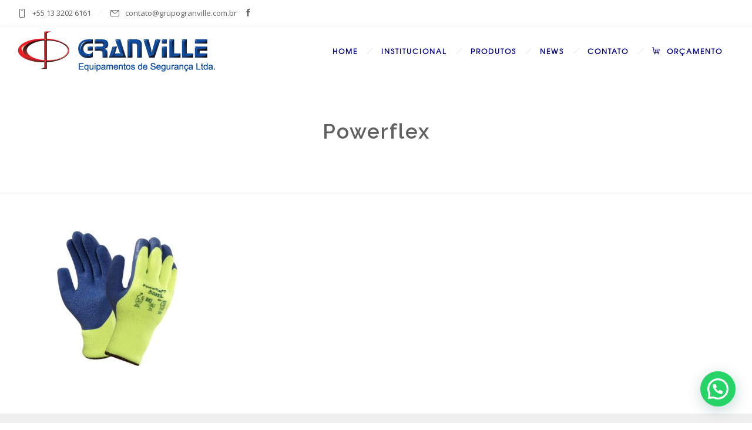

--- FILE ---
content_type: text/html; charset=UTF-8
request_url: https://www.granvilleequipamentos.com.br/?attachment_id=25078
body_size: 12698
content:
<!DOCTYPE html>
<!--[if lt IE 7]>      <html class="no-js ie lt-ie9 lt-ie8 lt-ie7" lang="pt-BR"> <![endif]-->
<!--[if IE 7]>         <html class="no-js ie lt-ie9 lt-ie8" lang="pt-BR"> <![endif]-->
<!--[if IE 8]>         <html class="no-js ie lt-ie9" lang="pt-BR"> <![endif]-->
<!--[if gt IE 8]>      <html class="no-js ie lt-ie10" lang="pt-BR"> <![endif]-->
<!--[if gt IE 9]><!--> <html class="no-ie" lang="pt-BR"> <!--<![endif]-->

<head>

    <meta charset="utf-8">

    <title>powerflex - Granville Equipamentos de Segurança do Trabalho</title>
    <meta name="description" content="Equipamentos de Segurança do Trabalho. Tecnologia Preservando o trabalhador. Atuante no mercado desde 1980. Confie em quem tem experiência!"/>
			<link rel="icon" type="image/png" href="https://www.granvilleequipamentos.com.br/site/wp-content/uploads/2016/05/favicon16x16.png" />
				<link rel="apple-touch-icon" href="https://www.granvilleequipamentos.com.br/site/wp-content/uploads/2016/05/favicon16x16.png">
				<link rel="apple-touch-icon" sizes="76x76" href="https://www.granvilleequipamentos.com.br/site/wp-content/uploads/2016/05/favicon76x76.png">
				<link rel="apple-touch-icon" sizes="120x120" href="https://www.granvilleequipamentos.com.br/site/wp-content/uploads/2016/05/favicon120x120.png">
				<link rel="apple-touch-icon" sizes="152x152" href="https://www.granvilleequipamentos.com.br/site/wp-content/uploads/2016/05/favicon152x152.png">
	
    <meta name="viewport" content="width=device-width, initial-scale=1.0" />

    <!--[if lte IE 9]>
        <script src="https://www.granvilleequipamentos.com.br/site/wp-content/themes/ronneby/assets/js/html5shiv.js"></script>
    <![endif]-->
    <!--[if lte IE 8]>
        <script src="https://www.granvilleequipamentos.com.br/site/wp-content/themes/ronneby/assets/js/excanvas.compiled.js"></script>
    <![endif]-->

				<style type="text/css">
				body {
					
					
					
									}
			</style>
		
    
	<link rel="alternate" type="application/rss+xml" title="Granville Equipamentos de Segurança do Trabalho Feed" href="https://www.granvilleequipamentos.com.br/feed/">
<meta name='robots' content='index, follow, max-image-preview:large, max-snippet:-1, max-video-preview:-1' />

<!-- Google Tag Manager for WordPress by gtm4wp.com -->
<script data-cfasync="false" data-pagespeed-no-defer>
	var gtm4wp_datalayer_name = "dataLayer";
	var dataLayer = dataLayer || [];
</script>
<!-- End Google Tag Manager for WordPress by gtm4wp.com -->
	<!-- This site is optimized with the Yoast SEO plugin v22.6 - https://yoast.com/wordpress/plugins/seo/ -->
	<link rel="canonical" href="https://www.granvilleequipamentos.com.br/" />
	<meta property="og:locale" content="pt_BR" />
	<meta property="og:type" content="article" />
	<meta property="og:title" content="powerflex - Granville Equipamentos de Segurança do Trabalho" />
	<meta property="og:url" content="https://www.granvilleequipamentos.com.br/" />
	<meta property="og:site_name" content="Granville Equipamentos de Segurança do Trabalho" />
	<meta property="og:image" content="https://www.granvilleequipamentos.com.br" />
	<meta property="og:image:width" content="1200" />
	<meta property="og:image:height" content="1200" />
	<meta property="og:image:type" content="image/jpeg" />
	<meta name="twitter:card" content="summary_large_image" />
	<script type="application/ld+json" class="yoast-schema-graph">{"@context":"https://schema.org","@graph":[{"@type":"WebPage","@id":"https://www.granvilleequipamentos.com.br/","url":"https://www.granvilleequipamentos.com.br/","name":"powerflex - Granville Equipamentos de Segurança do Trabalho","isPartOf":{"@id":"https://www.granvilleequipamentos.com.br/#website"},"primaryImageOfPage":{"@id":"https://www.granvilleequipamentos.com.br/#primaryimage"},"image":{"@id":"https://www.granvilleequipamentos.com.br/#primaryimage"},"thumbnailUrl":"https://www.granvilleequipamentos.com.br/site/wp-content/uploads/2016/08/powerflex.jpg","datePublished":"2020-05-19T20:14:22+00:00","dateModified":"2020-05-19T20:14:22+00:00","breadcrumb":{"@id":"https://www.granvilleequipamentos.com.br/#breadcrumb"},"inLanguage":"pt-BR","potentialAction":[{"@type":"ReadAction","target":["https://www.granvilleequipamentos.com.br/"]}]},{"@type":"ImageObject","inLanguage":"pt-BR","@id":"https://www.granvilleequipamentos.com.br/#primaryimage","url":"https://www.granvilleequipamentos.com.br/site/wp-content/uploads/2016/08/powerflex.jpg","contentUrl":"https://www.granvilleequipamentos.com.br/site/wp-content/uploads/2016/08/powerflex.jpg","width":1200,"height":1200},{"@type":"BreadcrumbList","@id":"https://www.granvilleequipamentos.com.br/#breadcrumb","itemListElement":[{"@type":"ListItem","position":1,"name":"Início","item":"https://www.granvilleequipamentos.com.br/"},{"@type":"ListItem","position":2,"name":"Luva| Ansell | Powerflex | 80-400","item":"https://www.granvilleequipamentos.com.br/produto/luva-ansell-powerflex-80-400/"},{"@type":"ListItem","position":3,"name":"powerflex"}]},{"@type":"WebSite","@id":"https://www.granvilleequipamentos.com.br/#website","url":"https://www.granvilleequipamentos.com.br/","name":"Granville Equipamentos de Segurança do Trabalho","description":"Granville Equipamentos de Segurança. Tecnologia Preservando o trabalhador. Atuante no mercado desde 1980. Melhor Escolha em EPI.","potentialAction":[{"@type":"SearchAction","target":{"@type":"EntryPoint","urlTemplate":"https://www.granvilleequipamentos.com.br/?s={search_term_string}"},"query-input":"required name=search_term_string"}],"inLanguage":"pt-BR"}]}</script>
	<!-- / Yoast SEO plugin. -->


<link rel='dns-prefetch' href='//fonts.googleapis.com' />
<link rel="alternate" type="application/rss+xml" title="Feed para Granville Equipamentos de Segurança do Trabalho &raquo;" href="https://www.granvilleequipamentos.com.br/feed/" />
<link rel="alternate" type="application/rss+xml" title="Feed de comentários para Granville Equipamentos de Segurança do Trabalho &raquo;" href="https://www.granvilleequipamentos.com.br/comments/feed/" />
<script type="text/javascript">
/* <![CDATA[ */
window._wpemojiSettings = {"baseUrl":"https:\/\/s.w.org\/images\/core\/emoji\/15.0.3\/72x72\/","ext":".png","svgUrl":"https:\/\/s.w.org\/images\/core\/emoji\/15.0.3\/svg\/","svgExt":".svg","source":{"concatemoji":"https:\/\/www.granvilleequipamentos.com.br\/site\/wp-includes\/js\/wp-emoji-release.min.js?ver=6.5.7"}};
/*! This file is auto-generated */
!function(i,n){var o,s,e;function c(e){try{var t={supportTests:e,timestamp:(new Date).valueOf()};sessionStorage.setItem(o,JSON.stringify(t))}catch(e){}}function p(e,t,n){e.clearRect(0,0,e.canvas.width,e.canvas.height),e.fillText(t,0,0);var t=new Uint32Array(e.getImageData(0,0,e.canvas.width,e.canvas.height).data),r=(e.clearRect(0,0,e.canvas.width,e.canvas.height),e.fillText(n,0,0),new Uint32Array(e.getImageData(0,0,e.canvas.width,e.canvas.height).data));return t.every(function(e,t){return e===r[t]})}function u(e,t,n){switch(t){case"flag":return n(e,"\ud83c\udff3\ufe0f\u200d\u26a7\ufe0f","\ud83c\udff3\ufe0f\u200b\u26a7\ufe0f")?!1:!n(e,"\ud83c\uddfa\ud83c\uddf3","\ud83c\uddfa\u200b\ud83c\uddf3")&&!n(e,"\ud83c\udff4\udb40\udc67\udb40\udc62\udb40\udc65\udb40\udc6e\udb40\udc67\udb40\udc7f","\ud83c\udff4\u200b\udb40\udc67\u200b\udb40\udc62\u200b\udb40\udc65\u200b\udb40\udc6e\u200b\udb40\udc67\u200b\udb40\udc7f");case"emoji":return!n(e,"\ud83d\udc26\u200d\u2b1b","\ud83d\udc26\u200b\u2b1b")}return!1}function f(e,t,n){var r="undefined"!=typeof WorkerGlobalScope&&self instanceof WorkerGlobalScope?new OffscreenCanvas(300,150):i.createElement("canvas"),a=r.getContext("2d",{willReadFrequently:!0}),o=(a.textBaseline="top",a.font="600 32px Arial",{});return e.forEach(function(e){o[e]=t(a,e,n)}),o}function t(e){var t=i.createElement("script");t.src=e,t.defer=!0,i.head.appendChild(t)}"undefined"!=typeof Promise&&(o="wpEmojiSettingsSupports",s=["flag","emoji"],n.supports={everything:!0,everythingExceptFlag:!0},e=new Promise(function(e){i.addEventListener("DOMContentLoaded",e,{once:!0})}),new Promise(function(t){var n=function(){try{var e=JSON.parse(sessionStorage.getItem(o));if("object"==typeof e&&"number"==typeof e.timestamp&&(new Date).valueOf()<e.timestamp+604800&&"object"==typeof e.supportTests)return e.supportTests}catch(e){}return null}();if(!n){if("undefined"!=typeof Worker&&"undefined"!=typeof OffscreenCanvas&&"undefined"!=typeof URL&&URL.createObjectURL&&"undefined"!=typeof Blob)try{var e="postMessage("+f.toString()+"("+[JSON.stringify(s),u.toString(),p.toString()].join(",")+"));",r=new Blob([e],{type:"text/javascript"}),a=new Worker(URL.createObjectURL(r),{name:"wpTestEmojiSupports"});return void(a.onmessage=function(e){c(n=e.data),a.terminate(),t(n)})}catch(e){}c(n=f(s,u,p))}t(n)}).then(function(e){for(var t in e)n.supports[t]=e[t],n.supports.everything=n.supports.everything&&n.supports[t],"flag"!==t&&(n.supports.everythingExceptFlag=n.supports.everythingExceptFlag&&n.supports[t]);n.supports.everythingExceptFlag=n.supports.everythingExceptFlag&&!n.supports.flag,n.DOMReady=!1,n.readyCallback=function(){n.DOMReady=!0}}).then(function(){return e}).then(function(){var e;n.supports.everything||(n.readyCallback(),(e=n.source||{}).concatemoji?t(e.concatemoji):e.wpemoji&&e.twemoji&&(t(e.twemoji),t(e.wpemoji)))}))}((window,document),window._wpemojiSettings);
/* ]]> */
</script>
<link rel="stylesheet" href="https://www.granvilleequipamentos.com.br/site/wp-content/uploads//dfd_ronneby_fonts/ronneby/Defaults.css?ver=6.5.7">
<style id='wp-emoji-styles-inline-css' type='text/css'>

	img.wp-smiley, img.emoji {
		display: inline !important;
		border: none !important;
		box-shadow: none !important;
		height: 1em !important;
		width: 1em !important;
		margin: 0 0.07em !important;
		vertical-align: -0.1em !important;
		background: none !important;
		padding: 0 !important;
	}
</style>
<link rel="stylesheet" href="https://www.granvilleequipamentos.com.br/site/wp-includes/css/dist/block-library/style.min.css?ver=6.5.7">
<style id='joinchat-button-style-inline-css' type='text/css'>
.wp-block-joinchat-button{border:none!important;text-align:center}.wp-block-joinchat-button figure{display:table;margin:0 auto;padding:0}.wp-block-joinchat-button figcaption{font:normal normal 400 .6em/2em var(--wp--preset--font-family--system-font,sans-serif);margin:0;padding:0}.wp-block-joinchat-button .joinchat-button__qr{background-color:#fff;border:6px solid #25d366;border-radius:30px;box-sizing:content-box;display:block;height:200px;margin:auto;overflow:hidden;padding:10px;width:200px}.wp-block-joinchat-button .joinchat-button__qr canvas,.wp-block-joinchat-button .joinchat-button__qr img{display:block;margin:auto}.wp-block-joinchat-button .joinchat-button__link{align-items:center;background-color:#25d366;border:6px solid #25d366;border-radius:30px;display:inline-flex;flex-flow:row nowrap;justify-content:center;line-height:1.25em;margin:0 auto;text-decoration:none}.wp-block-joinchat-button .joinchat-button__link:before{background:transparent var(--joinchat-ico) no-repeat center;background-size:100%;content:"";display:block;height:1.5em;margin:-.75em .75em -.75em 0;width:1.5em}.wp-block-joinchat-button figure+.joinchat-button__link{margin-top:10px}@media (orientation:landscape)and (min-height:481px),(orientation:portrait)and (min-width:481px){.wp-block-joinchat-button.joinchat-button--qr-only figure+.joinchat-button__link{display:none}}@media (max-width:480px),(orientation:landscape)and (max-height:480px){.wp-block-joinchat-button figure{display:none}}

</style>
<style id='classic-theme-styles-inline-css' type='text/css'>
/*! This file is auto-generated */
.wp-block-button__link{color:#fff;background-color:#32373c;border-radius:9999px;box-shadow:none;text-decoration:none;padding:calc(.667em + 2px) calc(1.333em + 2px);font-size:1.125em}.wp-block-file__button{background:#32373c;color:#fff;text-decoration:none}
</style>
<style id='global-styles-inline-css' type='text/css'>
body{--wp--preset--color--black: #000000;--wp--preset--color--cyan-bluish-gray: #abb8c3;--wp--preset--color--white: #ffffff;--wp--preset--color--pale-pink: #f78da7;--wp--preset--color--vivid-red: #cf2e2e;--wp--preset--color--luminous-vivid-orange: #ff6900;--wp--preset--color--luminous-vivid-amber: #fcb900;--wp--preset--color--light-green-cyan: #7bdcb5;--wp--preset--color--vivid-green-cyan: #00d084;--wp--preset--color--pale-cyan-blue: #8ed1fc;--wp--preset--color--vivid-cyan-blue: #0693e3;--wp--preset--color--vivid-purple: #9b51e0;--wp--preset--gradient--vivid-cyan-blue-to-vivid-purple: linear-gradient(135deg,rgba(6,147,227,1) 0%,rgb(155,81,224) 100%);--wp--preset--gradient--light-green-cyan-to-vivid-green-cyan: linear-gradient(135deg,rgb(122,220,180) 0%,rgb(0,208,130) 100%);--wp--preset--gradient--luminous-vivid-amber-to-luminous-vivid-orange: linear-gradient(135deg,rgba(252,185,0,1) 0%,rgba(255,105,0,1) 100%);--wp--preset--gradient--luminous-vivid-orange-to-vivid-red: linear-gradient(135deg,rgba(255,105,0,1) 0%,rgb(207,46,46) 100%);--wp--preset--gradient--very-light-gray-to-cyan-bluish-gray: linear-gradient(135deg,rgb(238,238,238) 0%,rgb(169,184,195) 100%);--wp--preset--gradient--cool-to-warm-spectrum: linear-gradient(135deg,rgb(74,234,220) 0%,rgb(151,120,209) 20%,rgb(207,42,186) 40%,rgb(238,44,130) 60%,rgb(251,105,98) 80%,rgb(254,248,76) 100%);--wp--preset--gradient--blush-light-purple: linear-gradient(135deg,rgb(255,206,236) 0%,rgb(152,150,240) 100%);--wp--preset--gradient--blush-bordeaux: linear-gradient(135deg,rgb(254,205,165) 0%,rgb(254,45,45) 50%,rgb(107,0,62) 100%);--wp--preset--gradient--luminous-dusk: linear-gradient(135deg,rgb(255,203,112) 0%,rgb(199,81,192) 50%,rgb(65,88,208) 100%);--wp--preset--gradient--pale-ocean: linear-gradient(135deg,rgb(255,245,203) 0%,rgb(182,227,212) 50%,rgb(51,167,181) 100%);--wp--preset--gradient--electric-grass: linear-gradient(135deg,rgb(202,248,128) 0%,rgb(113,206,126) 100%);--wp--preset--gradient--midnight: linear-gradient(135deg,rgb(2,3,129) 0%,rgb(40,116,252) 100%);--wp--preset--font-size--small: 13px;--wp--preset--font-size--medium: 20px;--wp--preset--font-size--large: 36px;--wp--preset--font-size--x-large: 42px;--wp--preset--spacing--20: 0.44rem;--wp--preset--spacing--30: 0.67rem;--wp--preset--spacing--40: 1rem;--wp--preset--spacing--50: 1.5rem;--wp--preset--spacing--60: 2.25rem;--wp--preset--spacing--70: 3.38rem;--wp--preset--spacing--80: 5.06rem;--wp--preset--shadow--natural: 6px 6px 9px rgba(0, 0, 0, 0.2);--wp--preset--shadow--deep: 12px 12px 50px rgba(0, 0, 0, 0.4);--wp--preset--shadow--sharp: 6px 6px 0px rgba(0, 0, 0, 0.2);--wp--preset--shadow--outlined: 6px 6px 0px -3px rgba(255, 255, 255, 1), 6px 6px rgba(0, 0, 0, 1);--wp--preset--shadow--crisp: 6px 6px 0px rgba(0, 0, 0, 1);}:where(.is-layout-flex){gap: 0.5em;}:where(.is-layout-grid){gap: 0.5em;}body .is-layout-flex{display: flex;}body .is-layout-flex{flex-wrap: wrap;align-items: center;}body .is-layout-flex > *{margin: 0;}body .is-layout-grid{display: grid;}body .is-layout-grid > *{margin: 0;}:where(.wp-block-columns.is-layout-flex){gap: 2em;}:where(.wp-block-columns.is-layout-grid){gap: 2em;}:where(.wp-block-post-template.is-layout-flex){gap: 1.25em;}:where(.wp-block-post-template.is-layout-grid){gap: 1.25em;}.has-black-color{color: var(--wp--preset--color--black) !important;}.has-cyan-bluish-gray-color{color: var(--wp--preset--color--cyan-bluish-gray) !important;}.has-white-color{color: var(--wp--preset--color--white) !important;}.has-pale-pink-color{color: var(--wp--preset--color--pale-pink) !important;}.has-vivid-red-color{color: var(--wp--preset--color--vivid-red) !important;}.has-luminous-vivid-orange-color{color: var(--wp--preset--color--luminous-vivid-orange) !important;}.has-luminous-vivid-amber-color{color: var(--wp--preset--color--luminous-vivid-amber) !important;}.has-light-green-cyan-color{color: var(--wp--preset--color--light-green-cyan) !important;}.has-vivid-green-cyan-color{color: var(--wp--preset--color--vivid-green-cyan) !important;}.has-pale-cyan-blue-color{color: var(--wp--preset--color--pale-cyan-blue) !important;}.has-vivid-cyan-blue-color{color: var(--wp--preset--color--vivid-cyan-blue) !important;}.has-vivid-purple-color{color: var(--wp--preset--color--vivid-purple) !important;}.has-black-background-color{background-color: var(--wp--preset--color--black) !important;}.has-cyan-bluish-gray-background-color{background-color: var(--wp--preset--color--cyan-bluish-gray) !important;}.has-white-background-color{background-color: var(--wp--preset--color--white) !important;}.has-pale-pink-background-color{background-color: var(--wp--preset--color--pale-pink) !important;}.has-vivid-red-background-color{background-color: var(--wp--preset--color--vivid-red) !important;}.has-luminous-vivid-orange-background-color{background-color: var(--wp--preset--color--luminous-vivid-orange) !important;}.has-luminous-vivid-amber-background-color{background-color: var(--wp--preset--color--luminous-vivid-amber) !important;}.has-light-green-cyan-background-color{background-color: var(--wp--preset--color--light-green-cyan) !important;}.has-vivid-green-cyan-background-color{background-color: var(--wp--preset--color--vivid-green-cyan) !important;}.has-pale-cyan-blue-background-color{background-color: var(--wp--preset--color--pale-cyan-blue) !important;}.has-vivid-cyan-blue-background-color{background-color: var(--wp--preset--color--vivid-cyan-blue) !important;}.has-vivid-purple-background-color{background-color: var(--wp--preset--color--vivid-purple) !important;}.has-black-border-color{border-color: var(--wp--preset--color--black) !important;}.has-cyan-bluish-gray-border-color{border-color: var(--wp--preset--color--cyan-bluish-gray) !important;}.has-white-border-color{border-color: var(--wp--preset--color--white) !important;}.has-pale-pink-border-color{border-color: var(--wp--preset--color--pale-pink) !important;}.has-vivid-red-border-color{border-color: var(--wp--preset--color--vivid-red) !important;}.has-luminous-vivid-orange-border-color{border-color: var(--wp--preset--color--luminous-vivid-orange) !important;}.has-luminous-vivid-amber-border-color{border-color: var(--wp--preset--color--luminous-vivid-amber) !important;}.has-light-green-cyan-border-color{border-color: var(--wp--preset--color--light-green-cyan) !important;}.has-vivid-green-cyan-border-color{border-color: var(--wp--preset--color--vivid-green-cyan) !important;}.has-pale-cyan-blue-border-color{border-color: var(--wp--preset--color--pale-cyan-blue) !important;}.has-vivid-cyan-blue-border-color{border-color: var(--wp--preset--color--vivid-cyan-blue) !important;}.has-vivid-purple-border-color{border-color: var(--wp--preset--color--vivid-purple) !important;}.has-vivid-cyan-blue-to-vivid-purple-gradient-background{background: var(--wp--preset--gradient--vivid-cyan-blue-to-vivid-purple) !important;}.has-light-green-cyan-to-vivid-green-cyan-gradient-background{background: var(--wp--preset--gradient--light-green-cyan-to-vivid-green-cyan) !important;}.has-luminous-vivid-amber-to-luminous-vivid-orange-gradient-background{background: var(--wp--preset--gradient--luminous-vivid-amber-to-luminous-vivid-orange) !important;}.has-luminous-vivid-orange-to-vivid-red-gradient-background{background: var(--wp--preset--gradient--luminous-vivid-orange-to-vivid-red) !important;}.has-very-light-gray-to-cyan-bluish-gray-gradient-background{background: var(--wp--preset--gradient--very-light-gray-to-cyan-bluish-gray) !important;}.has-cool-to-warm-spectrum-gradient-background{background: var(--wp--preset--gradient--cool-to-warm-spectrum) !important;}.has-blush-light-purple-gradient-background{background: var(--wp--preset--gradient--blush-light-purple) !important;}.has-blush-bordeaux-gradient-background{background: var(--wp--preset--gradient--blush-bordeaux) !important;}.has-luminous-dusk-gradient-background{background: var(--wp--preset--gradient--luminous-dusk) !important;}.has-pale-ocean-gradient-background{background: var(--wp--preset--gradient--pale-ocean) !important;}.has-electric-grass-gradient-background{background: var(--wp--preset--gradient--electric-grass) !important;}.has-midnight-gradient-background{background: var(--wp--preset--gradient--midnight) !important;}.has-small-font-size{font-size: var(--wp--preset--font-size--small) !important;}.has-medium-font-size{font-size: var(--wp--preset--font-size--medium) !important;}.has-large-font-size{font-size: var(--wp--preset--font-size--large) !important;}.has-x-large-font-size{font-size: var(--wp--preset--font-size--x-large) !important;}
.wp-block-navigation a:where(:not(.wp-element-button)){color: inherit;}
:where(.wp-block-post-template.is-layout-flex){gap: 1.25em;}:where(.wp-block-post-template.is-layout-grid){gap: 1.25em;}
:where(.wp-block-columns.is-layout-flex){gap: 2em;}:where(.wp-block-columns.is-layout-grid){gap: 2em;}
.wp-block-pullquote{font-size: 1.5em;line-height: 1.6;}
</style>
<link rel="stylesheet" href="https://www.granvilleequipamentos.com.br/site/wp-content/plugins/contact-form-7/includes/css/styles.css?ver=5.9.5">
<link rel="stylesheet" href="https://www.granvilleequipamentos.com.br/site/wp-content/plugins/revslider/public/assets/css/settings.css?ver=5.2.6">
<style id='rs-plugin-settings-inline-css' type='text/css'>
#rs-demo-id {}
</style>
<style id='woocommerce-inline-inline-css' type='text/css'>
.woocommerce form .form-row .required { visibility: visible; }
</style>
<link rel="stylesheet" href="https://www.granvilleequipamentos.com.br/site/wp-content/plugins/oneclick-whatsapp-order/assets/css/main-style.css?ver=6.5.7">
<link rel="stylesheet" href="//www.granvilleequipamentos.com.br/site/wp-content/plugins/woocommerce/assets/css/prettyPhoto.css?ver=6.5.7">
<link rel="stylesheet" href="https://www.granvilleequipamentos.com.br/site/wp-content/plugins/yith-woocommerce-request-a-quote-premium/assets/css/frontend.css?ver=6.5.7">
<style id='yith_ywraq_frontend-inline-css' type='text/css'>
.woocommerce .add-request-quote-button.button{
    background-color: #d0181f;
    color: #ffffff;
}
.woocommerce .add-request-quote-button.button:hover{
    background-color: #0066b4;
    color: #ffffff;
}
.woocommerce a.add-request-quote-button{
    color: #ffffff;
}

.woocommerce a.add-request-quote-button:hover{
    color: #ffffff;
}

</style>
<link rel="stylesheet" href="https://www.granvilleequipamentos.com.br/site/wp-content/themes/ronneby/assets/css/styled-button.css">
<link rel="stylesheet" href="https://www.granvilleequipamentos.com.br/site/wp-content/uploads/smile_fonts/ronneby/Defaults.css?ver=6.5.7">
<link rel="stylesheet" href="https://www.granvilleequipamentos.com.br/site/wp-content/plugins/prdctfltr/lib/css/style.min.css?ver=6.5.4">
<link rel="stylesheet" href="https://www.granvilleequipamentos.com.br/site/wp-content/plugins/creame-whatsapp-me/public/css/joinchat-btn.min.css?ver=5.1.5">
<link rel="stylesheet" href="https://www.granvilleequipamentos.com.br/site/wp-content/plugins/improved-variable-product-attributes/assets/css/style.css?ver=3.2.1">
<link rel="stylesheet" href="https://www.granvilleequipamentos.com.br/site/wp-content/themes/ronneby/inc/vc_custom/Ultimate_VC_Addons/assets/min-css/ultimate.min.css">
<link rel="stylesheet" href="https://www.granvilleequipamentos.com.br/site/wp-content/themes/ronneby/assets/css/visual-composer.css">
<link rel="stylesheet" href="https://www.granvilleequipamentos.com.br/site/wp-content/themes/ronneby/assets/css/app.css">
<link rel="stylesheet" href="https://www.granvilleequipamentos.com.br/site/wp-content/themes/ronneby/assets/css/woocommerce.css">
<link rel="stylesheet" href="https://www.granvilleequipamentos.com.br/site/wp-content/themes/ronneby/assets/css/mobile-responsive.css">
<link rel="stylesheet" href="https://www.granvilleequipamentos.com.br/site/wp-content/themes/ronneby/assets/css/jquery.isotope.css">
<link rel="stylesheet" href="https://www.granvilleequipamentos.com.br/site/wp-content/themes/ronneby/assets/css/prettyPhoto.css">
<link rel="stylesheet" href="https://www.granvilleequipamentos.com.br/site/wp-content/themes/ronneby/style.css">
<link rel="stylesheet" href="https://www.granvilleequipamentos.com.br/site/wp-content/themes/ronneby/css/options.css">
<link rel="stylesheet" href="https://www.granvilleequipamentos.com.br/site/wp-content/themes/ronneby/assets/css/site-preloader.css">
<link rel="stylesheet" href="https://fonts.googleapis.com/css?family=Raleway%3A100%2C200%2C300%2C400%2C500%2C600%2C700%2C800%2C900%7CDroid+Serif%3A400%2C700%2C400italic%2C700italic%7COpen+Sans%3A300%2C400%2C600%2C700%2C800%2C300italic%2C400italic%2C600italic%2C700italic%2C800italic&#038;subset=latin&#038;ver=1714827662">
<script type="text/javascript" src="https://www.granvilleequipamentos.com.br/site/wp-includes/js/jquery/jquery.min.js?ver=3.7.1" id="jquery-core-js"></script>
<script type="text/javascript" src="https://www.granvilleequipamentos.com.br/site/wp-includes/js/jquery/jquery-migrate.min.js?ver=3.4.1" id="jquery-migrate-js"></script>
<script type="text/javascript" src="https://www.granvilleequipamentos.com.br/site/wp-content/plugins/img-mouseover/img-mouseover.js?ver=20110509" id="img-mouseover-js"></script>
<script type="text/javascript" src="https://www.granvilleequipamentos.com.br/site/wp-content/plugins/revslider/public/assets/js/jquery.themepunch.tools.min.js?ver=5.2.6" id="tp-tools-js"></script>
<script type="text/javascript" src="https://www.granvilleequipamentos.com.br/site/wp-content/plugins/revslider/public/assets/js/jquery.themepunch.revolution.min.js?ver=5.2.6" id="revmin-js"></script>
<script type="text/javascript" src="https://www.granvilleequipamentos.com.br/site/wp-content/plugins/woocommerce/assets/js/jquery-blockui/jquery.blockUI.min.js?ver=2.7.0-wc.8.9.4" id="jquery-blockui-js" data-wp-strategy="defer"></script>
<script type="text/javascript" id="wc-add-to-cart-js-extra">
/* <![CDATA[ */
var wc_add_to_cart_params = {"ajax_url":"\/site\/wp-admin\/admin-ajax.php","wc_ajax_url":"\/?wc-ajax=%%endpoint%%","i18n_view_cart":"Ver carrinho","cart_url":"https:\/\/www.granvilleequipamentos.com.br\/cart\/","is_cart":"","cart_redirect_after_add":"yes"};
/* ]]> */
</script>
<script type="text/javascript" src="https://www.granvilleequipamentos.com.br/site/wp-content/plugins/woocommerce/assets/js/frontend/add-to-cart.min.js?ver=8.9.4" id="wc-add-to-cart-js" data-wp-strategy="defer"></script>
<script type="text/javascript" src="https://www.granvilleequipamentos.com.br/site/wp-content/plugins/woocommerce/assets/js/js-cookie/js.cookie.min.js?ver=2.1.4-wc.8.9.4" id="js-cookie-js" defer="defer" data-wp-strategy="defer"></script>
<script type="text/javascript" id="woocommerce-js-extra">
/* <![CDATA[ */
var woocommerce_params = {"ajax_url":"\/site\/wp-admin\/admin-ajax.php","wc_ajax_url":"\/?wc-ajax=%%endpoint%%"};
/* ]]> */
</script>
<script type="text/javascript" src="https://www.granvilleequipamentos.com.br/site/wp-content/plugins/woocommerce/assets/js/frontend/woocommerce.min.js?ver=8.9.4" id="woocommerce-js" defer="defer" data-wp-strategy="defer"></script>
<script type="text/javascript" src="https://www.granvilleequipamentos.com.br/site/wp-content/plugins/js_composer/assets/js/vendors/woocommerce-add-to-cart.js?ver=4.12" id="vc_woocommerce-add-to-cart-js-js"></script>
<script type="text/javascript" src="https://www.granvilleequipamentos.com.br/site/wp-content/themes/ronneby/assets/js/jquery.queryloader2.min.js?ver=2" id="dfd_queryloader2-js"></script>
<link rel="https://api.w.org/" href="https://www.granvilleequipamentos.com.br/wp-json/" /><link rel="alternate" type="application/json" href="https://www.granvilleequipamentos.com.br/wp-json/wp/v2/media/25078" /><link rel="EditURI" type="application/rsd+xml" title="RSD" href="https://www.granvilleequipamentos.com.br/site/xmlrpc.php?rsd" />
<meta name="generator" content="WordPress 6.5.7" />
<meta name="generator" content="WooCommerce 8.9.4" />
<link rel='shortlink' href='https://www.granvilleequipamentos.com.br/?p=25078' />
<link rel="alternate" type="application/json+oembed" href="https://www.granvilleequipamentos.com.br/wp-json/oembed/1.0/embed?url=https%3A%2F%2Fwww.granvilleequipamentos.com.br%2F%3Fattachment_id%3D25078" />
<link rel="alternate" type="text/xml+oembed" href="https://www.granvilleequipamentos.com.br/wp-json/oembed/1.0/embed?url=https%3A%2F%2Fwww.granvilleequipamentos.com.br%2F%3Fattachment_id%3D25078&#038;format=xml" />
	<style>
		#sendbtn,
		#sendbtn2,
		.wa-order-button,
		.gdpr_wa_button_input,
		a.wa-order-checkout,
		a.wa-order-thankyou,
		.shortcode_wa_button,
		.shortcode_wa_button_nt,
		.floating_button {
			-webkit-box-shadow: inset 0px 4px 7px 0px rgba(0,0,0,0.25) !important;
			-moz-box-shadow: inset 0px 4px 7px 0px rgba(0,0,0,0.25) !important;
			box-shadow: inset 0px 4px 7px 0px rgba(0,0,0,0.25) !important;
		}

		#sendbtn:hover,
		#sendbtn2:hover,
		.wa-order-button:hover,
		.gdpr_wa_button_input:hover,
		a.wa-order-checkout:hover,
		a.wa-order-thankyou:hover,
		.shortcode_wa_button:hover,
		.shortcode_wa_button_nt:hover,
		.floating_button:hover {
			-webkit-box-shadow: inset 0px 4px 7px 0px rgba(0,0,0,0.25) !important;
			-moz-box-shadow: inset 0px 4px 7px 0px rgba(0,0,0,0.25) !important;
			box-shadow: inset 0px 4px 7px 0px rgba(0,0,0,0.25) !important;
		}
	</style>
		<style>
			.add_to_cart_button, .ajax_add_to_cart {
				display: none!important;
			}
			.wa-shop-button { 
				display: inline-block!important;
			}
		</style>
	    
<!-- Google Tag Manager for WordPress by gtm4wp.com -->
<!-- GTM Container placement set to automatic -->
<script data-cfasync="false" data-pagespeed-no-defer>
	var dataLayer_content = {"pagePostType":"attachment","pagePostType2":"single-attachment","pagePostAuthor":"roberto"};
	dataLayer.push( dataLayer_content );
</script>
<script data-cfasync="false">
(function(w,d,s,l,i){w[l]=w[l]||[];w[l].push({'gtm.start':
new Date().getTime(),event:'gtm.js'});var f=d.getElementsByTagName(s)[0],
j=d.createElement(s),dl=l!='dataLayer'?'&l='+l:'';j.async=true;j.src=
'//www.googletagmanager.com/gtm.js?id='+i+dl;f.parentNode.insertBefore(j,f);
})(window,document,'script','dataLayer','GTM-5WXFPD6');
</script>
<!-- End Google Tag Manager for WordPress by gtm4wp.com -->		<script>
			( function() {
				window.onpageshow = function( event ) {
					// Defined window.wpforms means that a form exists on a page.
					// If so and back/forward button has been clicked,
					// force reload a page to prevent the submit button state stuck.
					if ( typeof window.wpforms !== 'undefined' && event.persisted ) {
						window.location.reload();
					}
				};
			}() );
		</script>
			<noscript><style>.woocommerce-product-gallery{ opacity: 1 !important; }</style></noscript>
	<meta name="generator" content="Powered by Visual Composer - drag and drop page builder for WordPress."/>
<!--[if lte IE 9]><link rel="stylesheet" type="text/css" href="https://www.granvilleequipamentos.com.br/site/wp-content/plugins/js_composer/assets/css/vc_lte_ie9.min.css" media="screen"><![endif]--><!--[if IE  8]><link rel="stylesheet" type="text/css" href="https://www.granvilleequipamentos.com.br/site/wp-content/plugins/js_composer/assets/css/vc-ie8.min.css" media="screen"><![endif]--><meta name="generator" content="Powered by Slider Revolution 5.2.6 - responsive, Mobile-Friendly Slider Plugin for WordPress with comfortable drag and drop interface." />
<meta name="generator" content="WooCommerce Product Filter - All in One WooCommerce Filter"/><script type="text/javascript">jQuery(document).ready(function(){
					jQuery(".ult_modal-body iframe").each(function(index, element) {
						var w = jQuery(this).attr("width");
						var h = jQuery(this).attr("height");
						var st = '<style type="text/css" id="modal-css">';
							st += "#"+jQuery(this).closest(".ult-overlay").attr("id")+" iframe{width:"+w+"px !important;height:"+h+"px !important;}";
							st += ".fluid-width-video-wrapper{padding: 0 !important;}";
							st += "</style>";
						jQuery("head").append(st);
					});
				});</script>		<style type="text/css" id="wp-custom-css">
			/*
Você pode adicionar seu próprio CSS aqui.

Clique no ícone de ajuda acima para saber mais.
*/



fieldset {
border: solid 1px #cdcdcd;
-webkit-border-radius: 3px;
-moz-border-radius: 3px;
-ms-border-radius: 3px;
-o-border-radius: 3px;
border-radius: 3px;
padding: 12px;
margin: 18px 0;
border: none;
}

span{
	color: #000;
}
.quantity {height: 80px; width: 30%; }
label.screen-reader-text {font-size: 13px;}
.quantity input.qty {height: 50%; 
width: 120px;}

.nav-menu .mega-menu-item .item-title { color:#000080 !important; font-weight:bold !important;}
.nav-menu .mega-menu-item .item-title:hover { color: #000080 !important;}

.facebook-direita {width: 300px;float: right;}

.quantity { width: 120px; }
.quantity label { float:left; padding-left:10px; }

		</style>
		<noscript><style type="text/css"> .wpb_animate_when_almost_visible { opacity: 1; }</style></noscript><style id="wpforms-css-vars-root">
				:root {
					--wpforms-field-border-radius: 3px;
--wpforms-field-border-style: solid;
--wpforms-field-border-size: 1px;
--wpforms-field-background-color: #ffffff;
--wpforms-field-border-color: rgba( 0, 0, 0, 0.25 );
--wpforms-field-border-color-spare: rgba( 0, 0, 0, 0.25 );
--wpforms-field-text-color: rgba( 0, 0, 0, 0.7 );
--wpforms-field-menu-color: #ffffff;
--wpforms-label-color: rgba( 0, 0, 0, 0.85 );
--wpforms-label-sublabel-color: rgba( 0, 0, 0, 0.55 );
--wpforms-label-error-color: #d63637;
--wpforms-button-border-radius: 3px;
--wpforms-button-border-style: none;
--wpforms-button-border-size: 1px;
--wpforms-button-background-color: #066aab;
--wpforms-button-border-color: #066aab;
--wpforms-button-text-color: #ffffff;
--wpforms-page-break-color: #066aab;
--wpforms-background-image: none;
--wpforms-background-position: center center;
--wpforms-background-repeat: no-repeat;
--wpforms-background-size: cover;
--wpforms-background-width: 100px;
--wpforms-background-height: 100px;
--wpforms-background-color: rgba( 0, 0, 0, 0 );
--wpforms-background-url: none;
--wpforms-container-padding: 0px;
--wpforms-container-border-style: none;
--wpforms-container-border-width: 1px;
--wpforms-container-border-color: #000000;
--wpforms-container-border-radius: 3px;
--wpforms-field-size-input-height: 43px;
--wpforms-field-size-input-spacing: 15px;
--wpforms-field-size-font-size: 16px;
--wpforms-field-size-line-height: 19px;
--wpforms-field-size-padding-h: 14px;
--wpforms-field-size-checkbox-size: 16px;
--wpforms-field-size-sublabel-spacing: 5px;
--wpforms-field-size-icon-size: 1;
--wpforms-label-size-font-size: 16px;
--wpforms-label-size-line-height: 19px;
--wpforms-label-size-sublabel-font-size: 14px;
--wpforms-label-size-sublabel-line-height: 17px;
--wpforms-button-size-font-size: 17px;
--wpforms-button-size-height: 41px;
--wpforms-button-size-padding-h: 15px;
--wpforms-button-size-margin-top: 10px;
--wpforms-container-shadow-size-box-shadow: none;

				}
			</style>	
				<script type="text/javascript">
				<!--Start of Tawk.to Script-->
<script type="text/javascript">
var Tawk_API=Tawk_API||{}, Tawk_LoadStart=new Date();
(function(){
var s1=document.createElement("script"),s0=document.getElementsByTagName("script")[0];
s1.async=true;
s1.src='https://embed.tawk.to/57c458430934485f5bfda453/default';
s1.charset='UTF-8';
s1.setAttribute('crossorigin','*');
s0.parentNode.insertBefore(s1,s0);
})();
</script>
<!--End of Tawk.to Script-->

<!–Google Maps JavaScript API –>
<script src=”https://maps.googleapis.com/maps/api/js?key=AIzaSyB_DvAQH_w0tisDWucu4_SxJxffwDYthys”
type=”text/javascript”></script>			</script>
		
</head>
<body class="attachment attachment-template-default single single-attachment postid-25078 attachmentid-25078 attachment-jpeg theme-ronneby woocommerce-no-js ?attachment_id=25078 wpb-js-composer js-comp-ver-4.12 vc_responsive" data-directory="https://www.granvilleequipamentos.com.br/site/wp-content/themes/ronneby" data-header-responsive-width="1101">
					<script type="text/javascript">
				(function($) {
					$('head').append('<style type="text/css">#qLpercentage {font-family: texgyreadventorregular;font-size: 45px;text-transform: uppercase;line-height: 55px;letter-spacing: 2px;color: #ffffff;}</style>');
				})(jQuery);
				</script>
							<div id="qLoverlay">';
				<div id="qLbar_wrap" class=" dfd-percentage-enabled" style="">
														</div>
			</div>
			

	<div class="form-search-section" style="display: none;">
	<div class="row">
		<form role="search" method="get" id="searchform_698046149dbb8" class="form-search" action="https://www.granvilleequipamentos.com.br/">
	<i class="dfdicon-header-search-icon inside-search-icon"></i>
	<input type="text" value="" name="s" id="s_698046149dbb6" class="search-query" placeholder="Search on site...">
	<input type="submit" value="Search" class="btn">
	<i class="header-search-switcher close-search"></i>
	</form>	</div>
</div><div id="header-container" class="header-style-1 header-layout-fullwidth sticky-header-enabled simple logo-position-left menu-position-top  dfd-enable-mega-menu dfd-enable-headroom with-top-panel dfd-header-buttons-disabled">
	<section id="header">
					<div class="header-top-panel">
				<div class="row">
					<div class="columns twelve header-info-panel">
							<div class="top-info"><i class="dfd-icon-phone"></i><span class="dfd-top-info-delim-blank"></span>+55 13 3202 6161<span class="dfd-top-info-delim"></span> <i class="dfd-icon-email_2"></i><span class="dfd-top-info-delim-blank"></span><a class="__cf_email__" href="http://grupogranville.com.br/contato">contato@grupogranville.com.br</a> <span class="dfd-top-info-delim-blank"></span><a class="soc_icon-facebook" href="https://www.facebook.com/granvilleequipamentos/" target="_blank"></a></div>
						
												
																							</div>
									</div>
			</div>
						<div class="header-wrap">
			<div class="row decorated">
				<div class="columns twelve header-main-panel">
					<div class="header-col-left">
													<div class="mobile-logo">
																		<div class="logo-for-panel">
		<div class="inline-block">
			<a href="https://www.granvilleequipamentos.com.br/">
				<img src="https://www.granvilleequipamentos.com.br/site/wp-content/uploads/2020/05/logo_granville_336x80-336x80-1-336x80-336x80.png" alt="Granville Equipamentos de Segurança do Trabalho" data-retina="https://www.granvilleequipamentos.com.br/site/wp-content/uploads/2020/05/logo_granville_336x80-336x80-1-336x80-336x80.png" data-retina_w="336" data-retina_h="80" style="height: 80px;" />
			</a>
		</div>
	</div>
															</div>
																				<div class="logo-for-panel">
		<div class="inline-block">
			<a href="https://www.granvilleequipamentos.com.br/">
				<img src="https://www.granvilleequipamentos.com.br/site/wp-content/uploads/2020/05/logo_granville_336x80-336x80-1-336x80-336x80.png" alt="Granville Equipamentos de Segurança do Trabalho" data-retina="https://www.granvilleequipamentos.com.br/site/wp-content/uploads/2020/05/logo_granville_336x80-336x80-1-336x80-336x80.png" data-retina_w="336" data-retina_h="80" style="height: 80px;" />
			</a>
		</div>
	</div>
																	</div>
					<div class="header-col-right text-center clearfix">
															<div class="header-icons-wrapper">
									<div class="dl-menuwrapper">
	<a href="#sidr" class="dl-trigger icon-mobile-menu dfd-vertical-aligned" id="mobile-menu">
		<span class="icon-wrap dfd-middle-line"></span>
		<span class="icon-wrap dfd-top-line"></span>
		<span class="icon-wrap dfd-bottom-line"></span>
	</a>
</div>																																					<div class="total_cart_header simple">
			<a class="woo-cart-contents" href="https://www.granvilleequipamentos.com.br/cart/" title="">
		<span class="woo-cart-items">
			<i class="dfd-icon-shopping_bag_2"></i>
			<!-- <span class="dfd-header-cart-handle"></span> -->
		</span>
		<span class="woo-cart-details">
			0		</span>
	</a>
	
		<div class="shopping-cart-box">
			<div class="shopping-cart-box-content">
				<div class="widget_shopping_cart_content"></div>
			</div>
		</div>
	</div>
									</div>
																			</div>
					<div class="header-col-fluid">
													<a href="https://www.granvilleequipamentos.com.br/" title="Home" class="fixed-header-logo">
								<img src="https://www.granvilleequipamentos.com.br/site/wp-content/uploads/2020/05/logo_granville.png" alt="logo"/>
							</a>
												<nav class="mega-menu clearfix  text-right" id="main_mega_menu">
	<ul id="menu-principal" class="nav-menu menu-primary-navigation menu-clonable-for-mobiles"><li id="nav-menu-item-11684-698046149f91e" class="mega-menu-item nav-item menu-item-depth-0 nav-menu"><a href="http://www.granvilleequipamentos.com.br" class="menu-link main-menu-link item-title">HOME</a></li>
<li id="nav-menu-item-17611-698046149f993" class="mega-menu-item nav-item menu-item-depth-0 nav-menu"><a href="https://www.granvilleequipamentos.com.br/institucional/" class="menu-link main-menu-link item-title">Institucional</a></li>
<li id="nav-menu-item-17613-698046149f9ef" class="mega-menu-item nav-item menu-item-depth-0 nav-menu"><a href="https://www.granvilleequipamentos.com.br/loja/" class="menu-link main-menu-link item-title">Produtos</a></li>
<li id="nav-menu-item-21381-698046149fa41" class="mega-menu-item nav-item menu-item-depth-0 nav-menu"><a href="https://www.granvilleequipamentos.com.br/news/" class="menu-link main-menu-link item-title">News</a></li>
<li id="nav-menu-item-11949-698046149fa92" class="mega-menu-item nav-item menu-item-depth-0 nav-menu"><a href="https://www.granvilleequipamentos.com.br/contato/" class="menu-link main-menu-link item-title">Contato</a></li>
<li id="nav-menu-item-11965-698046149fafb" class="mega-menu-item nav-item menu-item-depth-0 nav-menu"><a href="http://www.granvilleequipamentos.com.br/site/request-quote/" class="menu-link main-menu-link item-title"><i class="dfd-icon-trolley_2"></i>Orçamento</a></li>
</ul>	<i class="carousel-nav prev dfd-icon-left_2"></i>
	<i class="carousel-nav next dfd-icon-right_2"></i>
</nav>
					</div>
				</div>
			</div>
		</div>
			</section>
	</div>	
	<div id="main-wrap" class="">

		<div id="change_wrap_div">

			<div id="stuning-header">
	<div class="dfd-stuning-header-bg-container" style=" background-color: #ffffff; background-size: initial;background-attachment: fixed;background-position: center;">
			</div>
	<div class="stuning-header-inner">
		<div class="row">
			<div class="twelve columns">
				<div class="page-title-inner  text-center" >
					<div class="page-title-inner-wrap">
																			<h1 class="page-title">
								powerflex							</h1>
																													</div>
														</div>
			</div>
		</div>
	</div>
</div>

<div class="dfd-controls mobile-hide ">
		</div>
<section id="layout" class="single-post dfd-equal-height-children">
	<div class="single-post dfd-single-layout- row dfd-single-style-base">

		<div class="blog-section "><section id="main-content" role="main" class="twelve columns"><article class="post-25078 attachment type-attachment status-inherit hentry">
	<div class="entry-data">
		<figure class="author-photo">
			<img alt='' src='https://secure.gravatar.com/avatar/1cffe9c5d9cc1e9499d13088a672ed7d?s=40&#038;d=mm&#038;r=g' srcset='https://secure.gravatar.com/avatar/1cffe9c5d9cc1e9499d13088a672ed7d?s=80&#038;d=mm&#038;r=g 2x' class='avatar avatar-40 photo' height='40' width='40' decoding='async'/>		</figure>
		<div class="entry-meta meta-bottom">
	<span class="entry-date">maio 19, 2020</span>	<span class="before-author">by</span>
	<span class="byline author vcard">
	<a href="https://www.granvilleequipamentos.com.br/author/roberto/" rel="author" class="fn">
		roberto	</a>
</span>	<span class="before-category">in</span>
		<span class="byline category">
		<a href="" class="fn">
			<span class="cat-name"></span>
		</a>
	</span>
	</div>	</div>
	
	<div class="entry-content">

		<p class="attachment"><a data-rel="prettyPhoto[slides]" class="thumbnail" href='https://www.granvilleequipamentos.com.br/site/wp-content/uploads/2016/08/powerflex.jpg'><img fetchpriority="high" decoding="async" width="300" height="300" src="https://www.granvilleequipamentos.com.br/site/wp-content/uploads/2016/08/powerflex-300x300.jpg" class="attachment-medium size-medium" alt="" srcset="https://www.granvilleequipamentos.com.br/site/wp-content/uploads/2016/08/powerflex-300x300.jpg 300w, https://www.granvilleequipamentos.com.br/site/wp-content/uploads/2016/08/powerflex-150x150.jpg 150w, https://www.granvilleequipamentos.com.br/site/wp-content/uploads/2016/08/powerflex-768x768.jpg 768w, https://www.granvilleequipamentos.com.br/site/wp-content/uploads/2016/08/powerflex-1024x1024.jpg 1024w, https://www.granvilleequipamentos.com.br/site/wp-content/uploads/2016/08/powerflex-590x590.jpg 590w, https://www.granvilleequipamentos.com.br/site/wp-content/uploads/2016/08/powerflex-100x100.jpg 100w, https://www.granvilleequipamentos.com.br/site/wp-content/uploads/2016/08/powerflex.jpg 1200w" sizes="(max-width: 300px) 100vw, 300px" /></a></p>

	</div>
	<div class="dfd-meta-container">
		<div class="post-like-wrap left">
			<div class="social-share animate-all"><a class="post-like" href="#" data-post_id="25078">
					<i class="dfd-icon-heart2"></i>
					<span class="count">0</span>
					<span class="like-hover-title">Like!</span>
                </a></div>			<div class="box-name">Recommend</div>
		</div>
		<div class="dfd-single-share left">
						<div class="box-name">Compartilhar</div>
		</div>
		<div class="dfd-single-tags right">
						<div class="box-name">Tagged in</div>
		</div>
	</div>

</article>

	
	 </section></div>
        
    </div>
	</section>			
		</div>
		
		<div class="body-back-to-top align-right"><i class="dfd-added-font-icon-right-open"></i></div>

		


<div id="footer-wrap">
	
	<section id="footer" class="footer-style-3">

		
			<div  class="vc-row-wrapper wpb_row mobile-destroy-equal-heights aligh-content-verticaly vc_custom_1589913432742" data-parallax_sense="30" data-dfd-dots-title=""><div class="row" >
	<div class="three columns vc_custom_1589913154235" data-parallax_sense="30">
		<div class="wpb_wrapper">
			<div class="dfd-spacer-module"  data-units="px" data-wide_resolution="1280" data-wide_size="40" data-normal_resolution="1024" data-normal_size="30" data-tablet_resolution="800" data-tablet_size="20" data-mobile_resolution="480" data-mobile_size="10" style="height: 40px;"></div>
	<div class="wpb_text_column wpb_content_element " >
		<div class="wpb_wrapper">
			<p><strong>SANTOS – SP | (13) 3202 6161</strong><br />
<strong>MACAÉ – RJ | (22) 3518 4343</strong><br />
<strong>CURITIBA – PR | (41) 3345 6565</strong><br />
<strong>CABO DE SANTO AGOSTINHO – PE | (81) 3527 1544</strong></p>

		</div> 
	</div> 
		</div> 
	</div> 

	<div class="three columns vc_custom_1589913189106" data-parallax_sense="30">
		<div class="wpb_wrapper">
			<div class="dfd-spacer-module"  data-units="px" data-wide_resolution="1280" data-wide_size="40" data-normal_resolution="1024" data-normal_size="30" data-tablet_resolution="800" data-tablet_size="20" data-mobile_resolution="480" data-mobile_size="10" style="height: 40px;"></div>
	<div class="wpb_single_image wpb_content_element vc_align_center " >
		<div class="wpb_wrapper">
			
			<div class="vc_single_image-wrapper   vc_box_border_grey " ><a href="https://www.fadc.org.br/" target="_blank"><img loading="lazy" decoding="async" width="560" height="315" src="https://www.granvilleequipamentos.com.br/site/wp-content/uploads/2020/05/Roxo-Música-Loja-Etsy-Banner-5-1.png" class="vc_single_image-img attachment-full" alt="" srcset="https://www.granvilleequipamentos.com.br/site/wp-content/uploads/2020/05/Roxo-Música-Loja-Etsy-Banner-5-1.png 560w, https://www.granvilleequipamentos.com.br/site/wp-content/uploads/2020/05/Roxo-Música-Loja-Etsy-Banner-5-1-300x169.png 300w" sizes="(max-width: 560px) 100vw, 560px" /></a></div>
			
		</div>
	</div>
<div class="dfd-spacer-module"  data-units="px" data-wide_resolution="1280" data-wide_size="40" data-normal_resolution="1024" data-normal_size="30" data-tablet_resolution="800" data-tablet_size="20" data-mobile_resolution="480" data-mobile_size="10" style="height: 40px;"></div>
		</div> 
	</div> 

	<div class="three columns vc_custom_1589913007972" data-parallax_sense="30">
		<div class="wpb_wrapper">
			<div class="dfd-spacer-module"  data-units="px" data-wide_resolution="1280" data-wide_size="40" data-normal_resolution="1024" data-normal_size="30" data-tablet_resolution="800" data-tablet_size="20" data-mobile_resolution="480" data-mobile_size="10" style="height: 40px;"></div>
	<div class="wpb_single_image wpb_content_element vc_align_center " >
		<div class="wpb_wrapper">
			
			<div class="vc_single_image-wrapper   vc_box_border_grey " ><a href="https://www.fadc.org.br/" target="_blank"><img loading="lazy" decoding="async" width="180" height="181" src="https://www.granvilleequipamentos.com.br/site/wp-content/uploads/2016/05/selo3.png" class="vc_single_image-img attachment-full" alt="" srcset="https://www.granvilleequipamentos.com.br/site/wp-content/uploads/2016/05/selo3.png 180w, https://www.granvilleequipamentos.com.br/site/wp-content/uploads/2016/05/selo3-100x100.png 100w, https://www.granvilleequipamentos.com.br/site/wp-content/uploads/2016/05/selo3-150x150.png 150w" sizes="(max-width: 180px) 100vw, 180px" /></a></div>
			
		</div>
	</div>

		</div> 
	</div> 

	<div class="three columns vc_custom_1589912993765" data-parallax_sense="30">
		<div class="wpb_wrapper">
			<div class="dfd-spacer-module"  data-units="px" data-wide_resolution="1280" data-wide_size="40" data-normal_resolution="1024" data-normal_size="30" data-tablet_resolution="800" data-tablet_size="20" data-mobile_resolution="480" data-mobile_size="10" style="height: 40px;"></div>
	<div class="wpb_widgetised_column wpb_content_element">
		<div class="wpb_wrapper">
			
			<?xml version="1.0"?>
<section id="facebook_widget-6" class="widget widget_facebook_widget facebook-direita">		
		<div class="facebookOuter">
						<div class="facebookInner">
				<div class="fb-like-box"
					 data-width="300" data-height="450"
					 data-href="http://www.facebook.com/granvilleequipamentos"
					 data-colorscheme="dark"
					 data-show-border="false"
					 data-show-faces="true"
					 data-stream="false" data-header="false">
				</div>
			</div>
		</div>
		<div id="fb-root"></div>

		</section>
		</div>
	</div>
<div id="dfdsoc-36732191069804614b6b8a" class="dfd-socicon-module  " ><div class="soc-icon-aligment text-right"><div class="widget soc-icons dfd-soc-icons-hover-style-1"><a href="https://www.facebook.com/granvilleequipamentos/" class="soc_icon-facebook" style="font-size:20px;" target="_blank"><span class="line-top-left soc_icon-facebook"></span><span class="line-top-center soc_icon-facebook"></span><span class="line-top-right soc_icon-facebook"></span><span class="line-bottom-left soc_icon-facebook"></span><span class="line-bottom-center soc_icon-facebook"></span><span class="line-bottom-right soc_icon-facebook"></span><i class="soc_icon-facebook"></i></a><a href="https://br.linkedin.com/in/granville-equipamentos-1ab317122" class="soc_icon-linkedin" style="font-size:20px;" target="_blank"><span class="line-top-left soc_icon-linkedin"></span><span class="line-top-center soc_icon-linkedin"></span><span class="line-top-right soc_icon-linkedin"></span><span class="line-bottom-left soc_icon-linkedin"></span><span class="line-bottom-center soc_icon-linkedin"></span><span class="line-bottom-right soc_icon-linkedin"></span><i class="soc_icon-linkedin"></i></a></div></div></div>
		</div> 
	</div> 
</div><div class="dfd-row-bg-overlay" style="opacity: 0.8;"></div></div>
			
			
	</section>

			<section id="sub-footer" class=" dfd-background-dark">
			<div class="row">
				<div class="twelve columns subfooter-copyright text-center">
					© 2020 Granville Equipamentos, inc. All rights reserved. 
				</div>
			</div>
		</section>
	
</div>


<script language="javascript">

function link(link) {
document.location=link;
}
</script>
</div>

<div id="sidr">
	<div class="sidr-top">
						<div class="logo-for-panel">
		<div class="inline-block">
			<a href="https://www.granvilleequipamentos.com.br/">
				<img src="https://www.granvilleequipamentos.com.br/site/wp-content/uploads/2020/05/logo_granville_336x80-336x80-1-336x80-336x80.png" alt="Granville Equipamentos de Segurança do Trabalho" data-retina="https://www.granvilleequipamentos.com.br/site/wp-content/uploads/2020/05/logo_granville_336x80-336x80-1-336x80-336x80.png" data-retina_w="336" data-retina_h="80" style="height: 80px;" />
			</a>
		</div>
	</div>
			</div>
	<div class="sidr-inner"></div>
		</div>
<a href="#sidr-close" class="dl-trigger dfd-sidr-close"></a>

        <script type="text/javascript">
            jQuery(document).ready(function() {
                jQuery(".woocommerce-thankyou-order-received").remove();
            });
        </script>

<div class="joinchat joinchat--right joinchat--dark-auto joinchat--btn" data-settings='{"telephone":"551332026161","mobile_only":false,"button_delay":3,"whatsapp_web":false,"qr":true,"message_views":2,"message_delay":-10,"message_badge":false,"message_send":"Olá! Estou vindo através do site e gostaria de atendimento!","message_hash":""}'>
	<div class="joinchat__button">
		<div class="joinchat__button__open"></div>
									<div class="joinchat__tooltip"><div>&#x1f4ac; Nos chame pelo WhatsApp!</div></div>
							<div class="joinchat__qr"><div>Escanear o código</div></div>
			</div>
	</div>
	<script type='text/javascript'>
		(function () {
			var c = document.body.className;
			c = c.replace(/woocommerce-no-js/, 'woocommerce-js');
			document.body.className = c;
		})();
	</script>
	<link rel="stylesheet" href="https://www.granvilleequipamentos.com.br/site/wp-content/plugins/woocommerce/assets/client/blocks/wc-blocks.css?ver=wc-8.9.4">
<link rel="stylesheet" href="https://www.granvilleequipamentos.com.br/site/wp-content/plugins/js_composer/assets/css/js_composer.min.css?ver=4.12">
<script type="text/javascript" src="https://www.granvilleequipamentos.com.br/site/wp-includes/js/jquery/jquery.form.min.js?ver=4.3.0" id="jquery-form-js"></script>
<script type="text/javascript" src="https://www.granvilleequipamentos.com.br/site/wp-content/plugins/contact-form-7/includes/swv/js/index.js?ver=5.9.5" id="swv-js"></script>
<script type="text/javascript" id="contact-form-7-js-extra">
/* <![CDATA[ */
var wpcf7 = {"api":{"root":"https:\/\/www.granvilleequipamentos.com.br\/wp-json\/","namespace":"contact-form-7\/v1"}};
/* ]]> */
</script>
<script type="text/javascript" src="https://www.granvilleequipamentos.com.br/site/wp-content/plugins/contact-form-7/includes/js/index.js?ver=5.9.5" id="contact-form-7-js"></script>
<script type="text/javascript" src="https://www.granvilleequipamentos.com.br/site/wp-content/plugins/woocommerce/assets/js/sourcebuster/sourcebuster.min.js?ver=8.9.4" id="sourcebuster-js-js"></script>
<script type="text/javascript" id="wc-order-attribution-js-extra">
/* <![CDATA[ */
var wc_order_attribution = {"params":{"lifetime":1.0e-5,"session":30,"ajaxurl":"https:\/\/www.granvilleequipamentos.com.br\/site\/wp-admin\/admin-ajax.php","prefix":"wc_order_attribution_","allowTracking":true},"fields":{"source_type":"current.typ","referrer":"current_add.rf","utm_campaign":"current.cmp","utm_source":"current.src","utm_medium":"current.mdm","utm_content":"current.cnt","utm_id":"current.id","utm_term":"current.trm","session_entry":"current_add.ep","session_start_time":"current_add.fd","session_pages":"session.pgs","session_count":"udata.vst","user_agent":"udata.uag"}};
/* ]]> */
</script>
<script type="text/javascript" src="https://www.granvilleequipamentos.com.br/site/wp-content/plugins/woocommerce/assets/js/frontend/order-attribution.min.js?ver=8.9.4" id="wc-order-attribution-js"></script>
<script type="text/javascript" src="https://www.granvilleequipamentos.com.br/site/wp-content/plugins/duracelltomi-google-tag-manager/dist/js/gtm4wp-form-move-tracker.js?ver=1.20.2" id="gtm4wp-form-move-tracker-js"></script>
<script type="text/javascript" src="//www.granvilleequipamentos.com.br/site/wp-content/plugins/woocommerce/assets/js/prettyPhoto/jquery.prettyPhoto.min.js?ver=6.5.7" id="ywraq-prettyPhoto-js"></script>
<script type="text/javascript" id="yith_ywraq_frontend-js-extra">
/* <![CDATA[ */
var ywraq_frontend = {"ajaxurl":"\/?wc-ajax=%%endpoint%%","cform7_id":"","current_lang":"","no_product_in_list":"<p class=\"ywraq_list_empty_message\">Sua lista est\u00e1 vazia, adicione produtos \u00e0 lista para enviar uma solicita\u00e7\u00e3o<p><p class=\"return-to-shop\"><a class=\"button wc-backward\" href=\"http:\/\/www.granvilleequipamentos.com.br\/site\/loja\/\">Retornar para a Loja<\/a><p>","block_loader":"https:\/\/www.granvilleequipamentos.com.br\/site\/wp-content\/plugins\/yith-woocommerce-request-a-quote-premium\/assets\/images\/ajax-loader.gif","go_to_the_list":"yes","rqa_url":"https:\/\/www.granvilleequipamentos.com.br\/muito-obrigado\/"};
/* ]]> */
</script>
<script type="text/javascript" src="https://www.granvilleequipamentos.com.br/site/wp-content/plugins/yith-woocommerce-request-a-quote-premium/assets/js/frontend.min.js?ver=1.6.3" id="yith_ywraq_frontend-js"></script>
<script type="text/javascript" src="https://www.granvilleequipamentos.com.br/site/wp-content/plugins/creame-whatsapp-me/public/js/qr-creator.min.js?ver=1.0.0" id="joinchat-qr-js"></script>
<script type="text/javascript" src="https://www.granvilleequipamentos.com.br/site/wp-content/plugins/creame-whatsapp-me/public/js/joinchat.min.js?ver=5.1.5" id="joinchat-js"></script>
<script type="text/javascript" src="https://www.granvilleequipamentos.com.br/site/wp-includes/js/hoverIntent.min.js?ver=1.10.2" id="hoverIntent-js"></script>
<script type="text/javascript" src="https://www.granvilleequipamentos.com.br/site/wp-content/themes/ronneby/inc/vc_custom/Ultimate_VC_Addons/assets/min-js/ultimate.min.js" id="ultimate-script-js"></script>
<script type="text/javascript" src="https://www.granvilleequipamentos.com.br/site/wp-content/themes/ronneby/assets/js/plugins.min.js" id="dfd_js_plugins-js"></script>
<script type="text/javascript" src="https://www.granvilleequipamentos.com.br/site/wp-content/themes/ronneby/assets/js/hammer.min.js" id="hammer-js"></script>
<script type="text/javascript" src="https://www.granvilleequipamentos.com.br/site/wp-content/themes/ronneby/assets/js/jquery.smoothscroll.js" id="smooth-scroll-js"></script>
<script type="text/javascript" src="https://www.granvilleequipamentos.com.br/site/wp-content/themes/ronneby/assets/js/dropdown.js" id="dropdown-js"></script>
<script type="text/javascript" src="https://www.granvilleequipamentos.com.br/site/wp-content/themes/ronneby/assets/js/woocommerce_hack.js" id="woocommerce_hack-js"></script>
<script type="text/javascript" id="like_post-js-extra">
/* <![CDATA[ */
var ajax_var = {"url":"https:\/\/www.granvilleequipamentos.com.br\/site\/wp-admin\/admin-ajax.php","nonce":"5a8359d49f"};
/* ]]> */
</script>
<script type="text/javascript" src="https://www.granvilleequipamentos.com.br/site/wp-content/themes/ronneby/assets/js/post-like.min.js" id="like_post-js"></script>
<script type="text/javascript" src="https://www.granvilleequipamentos.com.br/site/wp-content/themes/ronneby/assets/js/jquery.mega-menu.min.js" id="mega_menu-js"></script>
<script type="text/javascript" src="https://www.granvilleequipamentos.com.br/site/wp-content/themes/ronneby/assets/js/jquery.mega-menu.run.js" id="mega_menu_run-js"></script>
<script type="text/javascript" src="https://www.granvilleequipamentos.com.br/site/wp-content/plugins/js_composer/assets/js/dist/js_composer_front.min.js?ver=4.12" id="wpb_composer_front_js-js"></script>
<script type="text/javascript" src="https://www.granvilleequipamentos.com.br/site/wp-content/themes/ronneby/assets/js/widget-facebook.js" id="dfd_facebook_widget_script-js"></script>
</body>
</html>


--- FILE ---
content_type: text/css
request_url: https://www.granvilleequipamentos.com.br/site/wp-content/themes/ronneby/assets/css/woocommerce.css
body_size: 15033
content:
.clear{clear:both;}.nobr{white-space:nowrap;}.single-variation .price,.product .summary .price{display:block;}.shop__main_desc{padding:0 0 15px 0;}#layout .products{list-style:none;}.product{margin-bottom:30px;}.products-slider .slick-list{overflow:hidden;margin:0;padding:0;}.products-slider .slick-list .slick-slide{float:left;}.products-slider .jcarousel-control,.products-slider .slider-control{position:absolute;top:50%;display:block;width:36px;height:36px;line-height:36px;text-align:center;margin-top:-18px;background:#1b1b1b;border-radius:0px;z-index:15;opacity:0;-webkit-transition:left .3s ease-in-out, right .3s ease-in-out, background .3s ease-in-out, border-color .3s ease-in-out, opacity .3s ease-in-out;-moz-transition:left .3s ease-in-out, right .3s ease-in-out, background .3s ease-in-out, border-color .3s ease-in-out, opacity .3s ease-in-out;transition:left .3s ease-in-out, right .3s ease-in-out, background .3s ease-in-out, border-color .3s ease-in-out, opacity .3s ease-in-out;}.products-slider .jcarousel-control.jcarousel-control-prev,.products-slider .jcarousel-control.prev,.products-slider .slider-control.jcarousel-control-prev,.products-slider .slider-control.prev{left:-40px;}.products-slider .jcarousel-control.jcarousel-control-prev,.products-slider .jcarousel-control.next,.products-slider .slider-control.jcarousel-control-prev,.products-slider .slider-control.next{right:-40px;}.products-slider .jcarousel-control.prev:before,.products-slider .jcarousel-control.next:before,.products-slider .slider-control.prev:before,.products-slider .slider-control.next:before{font-size:16px;font-family:"dfd-added-font-icon";display:block;color:#d2d2d2;}.products-slider .jcarousel-control.prev:before,.products-slider .slider-control.prev:before{content:"\e800";-webkit-transform:rotate(180deg);transform:rotate(180deg);}.products-slider .jcarousel-control.next:before,.products-slider .slider-control.next:before{content:"\e800";}.products-slider:hover .jcarousel-control,.products-slider:hover .slider-control{opacity:1;}.products-slider:hover .jcarousel-control.prev,.products-slider:hover .slider-control.prev{left:0;}.products-slider:hover .jcarousel-control.next,.products-slider:hover .slider-control.next{right:0;}.product{margin-bottom:15px;}ul.products li.product ins{text-decoration:none;}.woocommerce .product .add-info{display:block;position:relative;z-index:2;width:100%;min-height:45px;margin:10px 0 0 0;padding-top:10px;padding-bottom:20px;clear:both;}.woocommerce .product .add-info .prod-details{display:none;}.woocommerce .product .add-info .star-rating{display:none;}#layout .woo-page-title{font-style:normal;font-weight:600;font-size:13px;font-family:"Raleway";line-height:20.8px;text-transform:uppercase;letter-spacing:4px;word-spacing:0;color:#606060;float:left;width:50%;padding-top:10px;margin-bottom:40px;padding-right:10px;}#shipping_method{margin-bottom:0;}#shipping_method li{margin-bottom:10px;}#shipping_method li:last-child{margin-bottom:0;}.woocommerce label .required{color:red;}.woocommerce td.label,.woocommerce td.value{vertical-align:top;padding-bottom:10px;}.woocommerce td.label label{padding-top:3px;}.woocommerce div.product,.woocommerce-page div.product,.woocommerce #content div.product,.woocommerce-page #content div.product{margin-bottom:20px;position:relative;}.woocommerce div.product .product_title,.woocommerce-page div.product .product_title,.woocommerce #content div.product .product_title,.woocommerce-page #content div.product .product_title{clear:none;margin-top:0;}.woocommerce .addresses .title:after,.woocommerce-page .addresses .title:after{content:"";display:block;clear:both;}.woocommerce .addresses .title h3,.woocommerce-page .addresses .title h3{float:left;font-weight:300;}.woocommerce .addresses .title .edit,.woocommerce-page .addresses .title .edit{float:right;}.woocommerce ul.digital-downloads,.woocommerce-page ul.digital-downloads{margin-left:0;padding-left:0;}.woocommerce ul.digital-downloads li,.woocommerce-page ul.digital-downloads li{list-style:none;margin-left:0;padding-left:1.5em;background:url([data-uri]) left no-repeat;}.woocommerce ul.digital-downloads li .count,.woocommerce-page ul.digital-downloads li .count{float:right;}.woocommerce .widget_layered_nav ul,.woocommerce-page .widget_layered_nav ul{margin:0;padding:0;border:0;list-style:none outside;}.woocommerce .widget_layered_nav ul li,.woocommerce-page .widget_layered_nav ul li{padding:0 0 1px;list-style:none;}.woocommerce .widget_layered_nav ul li:after,.woocommerce-page .widget_layered_nav ul li:after{content:"";display:block;clear:both;}.woocommerce .widget_layered_nav ul li a,.woocommerce-page .widget_layered_nav ul li a,.woocommerce .widget_layered_nav ul li span,.woocommerce-page .widget_layered_nav ul li span{padding:1px 0;float:left;}.woocommerce .widget_layered_nav ul li.chosen a,.woocommerce-page .widget_layered_nav ul li.chosen a{padding:0 6px 0 18px;box-shadow:inset 0 1px 1px rgba(255,255,255,0.5) #888;-webkit-box-shadow:inset 0 1px 1px rgba(255,255,255,0.5) #888;-moz-box-shadow:inset 0 1px 1px rgba(255,255,255,0.5) #888;color:#fff;-webkit-border-radius:3px;-moz-border-radius:3px;border-radius:3px;}.woocommerce .widget_layered_nav ul small.count,.woocommerce-page .widget_layered_nav ul small.count{float:right;margin-left:6px;font-size:1em;padding:1px 0;color:#777;}.woocommerce .widget_layered_nav_filters ul,.woocommerce-page .widget_layered_nav_filters ul{margin:0;padding:0;border:0;list-style:none outside;overflow:hidden;}.woocommerce .widget_layered_nav_filters ul li,.woocommerce-page .widget_layered_nav_filters ul li{float:left;padding:0 1px 1px 0;list-style:none;}.woocommerce .hreview-aggregate .star-rating,.woocommerce-page .hreview-aggregate .star-rating{margin:10px 0 0 0;}.shipping_address{clear:left;}.product.type-product{position:relative;}.cart_table_item .product-price{font-size:14px;}.cart_table_item .product-subtotal{font-size:14px;}.order_table_item a{color:#565656;}.variation dt,.variation dd{display:inline-block;float:left;}.variation dt{clear:left;padding-right:5px;}.widget_shopping_cart li h6{text-transform:uppercase;padding:0 0 4px;}.widget_shopping_cart .quantity{display:block;float:none;clear:both;height:auto;font-size:14px;padding-left:15px;font-weight:400;}.widget_shopping_cart li:first-child .cart-widget-description{border-top:0;}.cart-widget-description{overflow:hidden;padding-top:15px;border-top:1px dotted #e3e3e3;}.buttons{overflow:hidden;padding:15px 0;}.buttons .button{width:49%;display:block;float:left;max-width:300px;box-shadow:none;font-weight:300;padding:9px;}.woocommerce ul.cart_list li dl,.woocommerce-page ul.cart_list li dl,.woocommerce ul.product_list_widget li dl,.woocommerce-page ul.product_list_widget li dl{margin:0;padding-left:1em;border-left:2px solid rgba(0,0,0,0.1);}.woocommerce ul.cart_list li dl dt,.woocommerce-page ul.cart_list li dl dt,.woocommerce ul.product_list_widget li dl dt,.woocommerce-page ul.product_list_widget li dl dt{float:left;clear:left;margin-right:.25em;}.woocommerce ul.cart_list li dl dd,.woocommerce-page ul.cart_list li dl dd,.woocommerce ul.product_list_widget li dl dd,.woocommerce-page ul.product_list_widget li dl dd{margin-bottom:.5em;}.woocommerce ul.cart_list li .star-rating,.woocommerce-page ul.cart_list li .star-rating,.woocommerce ul.product_list_widget li .star-rating,.woocommerce-page ul.product_list_widget li .star-rating{float:none;}.woocommerce .widget_shopping_cart .total,.woocommerce-page .widget_shopping_cart .total{border-top:3px double #f7f6f7;padding:4px 0 0;}.woocommerce .widget_shopping_cart .total strong,.woocommerce-page .widget_shopping_cart .total strong{min-width:40px;display:inline-block;}.woocommerce .widget_shopping_cart .buttons:after,.woocommerce-page .widget_shopping_cart .buttons:after{content:"";display:block;clear:both;}.cart_totals.calculated_shipping h2{text-align:left;}.product-tab-descr{text-transform:uppercase;margin-bottom:10px;}.type-product .summary{float:right;margin-top:0;padding:0 10px 20px 10px;}.type-product .summary .variations_form{padding-bottom:0;}.type-product .summary .product_title{color:#3e4142;}.cart .button:before{position:absolute;font-size:18px;}.prod-image-wrap{display:block;overflow:hidden;margin:0 auto;}.prod-image-wrap .entry-thumb-hover-wrap{height:inherit;overflow:hidden;margin:0 auto;vertical-align:middle;}.woo-entry-thumb.prod-image-wrap a.link{background-color:transparent;}.woo-entry-thumb.prod-image-wrap a.link:before{content:'';display:none;}.summary .price{display:block;margin-top:5px;color:#606060;font-size:14px;font-family:"Open Sans";}.summary .price .from{color:#606060;font-family:"Droid Serif";font-size:10px;}.summary .price del{padding-right:5px;font-size: - 4;color:#606060;}.summary .price ins{text-decoration:none;}.related.products{clear:both;}.cart select{margin-bottom:10px;}.lost_password-link{float:right;position:relative;top:-82px;font-size:12px;}.sidebar_login_links{padding-bottom:10px;}.widget_wp_sidebarlogin .login-submit{text-align:center;font-size:13px;}div.pp_woocommerce .pp_close{right:0;}div.pp_woocommerce .pp_details{padding-top:0;}.products-slider-wrap{position:relative;clear:both;}.products-slider-wrap > .products-slider{position:relative;overflow:hidden;width:100%;}.products-slider-wrap > .products-slider > ul{width:20000em;position:relative;list-style:none;margin:0;padding:0;}.products-slider-wrap > .products-slider > ul:before,.products-slider-wrap > .products-slider > ul:after{content:" ";display:table;}.products-slider-wrap > .products-slider > ul:after{clear:both;}.products-slider-wrap > .products-slider > ul > li{float:left;max-width:1180px;}.products-slider-wrap > .products-slider .jcarousel-control,.products-slider-wrap > .products-slider .slider-control{position:absolute;top:50%;display:block;width:36px;height:36px;line-height:36px;text-align:center;margin-top:-18px;background:#1b1b1b;border-radius:0px;z-index:15;opacity:0;-webkit-transition:left .3s ease-in-out, right .3s ease-in-out, background .3s ease-in-out, border-color .3s ease-in-out, opacity .3s ease-in-out;-moz-transition:left .3s ease-in-out, right .3s ease-in-out, background .3s ease-in-out, border-color .3s ease-in-out, opacity .3s ease-in-out;transition:left .3s ease-in-out, right .3s ease-in-out, background .3s ease-in-out, border-color .3s ease-in-out, opacity .3s ease-in-out;}.products-slider-wrap > .products-slider .jcarousel-control.jcarousel-control-prev,.products-slider-wrap > .products-slider .jcarousel-control.prev,.products-slider-wrap > .products-slider .slider-control.jcarousel-control-prev,.products-slider-wrap > .products-slider .slider-control.prev{left:-40px;}.products-slider-wrap > .products-slider .jcarousel-control.jcarousel-control-prev,.products-slider-wrap > .products-slider .jcarousel-control.next,.products-slider-wrap > .products-slider .slider-control.jcarousel-control-prev,.products-slider-wrap > .products-slider .slider-control.next{right:-40px;}.products-slider-wrap > .products-slider .jcarousel-control.prev:before,.products-slider-wrap > .products-slider .jcarousel-control.next:before,.products-slider-wrap > .products-slider .slider-control.prev:before,.products-slider-wrap > .products-slider .slider-control.next:before{font-size:16px;font-family:"dfd-added-font-icon";display:block;color:#d2d2d2;}.products-slider-wrap > .products-slider .jcarousel-control.prev:before,.products-slider-wrap > .products-slider .slider-control.prev:before{content:"\e800";-webkit-transform:rotate(180deg);transform:rotate(180deg);}.products-slider-wrap > .products-slider .jcarousel-control.next:before,.products-slider-wrap > .products-slider .slider-control.next:before{content:"\e800";}.products-slider-wrap > .products-slider:hover .jcarousel-control,.products-slider-wrap > .products-slider:hover .slider-control{opacity:1;}.products-slider-wrap > .products-slider:hover .jcarousel-control.prev,.products-slider-wrap > .products-slider:hover .slider-control.prev{left:0;}.products-slider-wrap > .products-slider:hover .jcarousel-control.next,.products-slider-wrap > .products-slider:hover .slider-control.next{right:0;}.products-slider-wrap > .products-slider:hover > .jcarousel-control-prev{left:13px;opacity:1;}.products-slider-wrap > .products-slider:hover > .jcarousel-control-next{right:13px;opacity:1;}.products-slider-wrap > .products-slider .share-wrap ul{width:100%;}.products-slider-wrap > .products-slider .products{padding-top:10px;}.products-slider-wrap > .products-slider .products > li{position:relative;padding:0 10px;}.products-slider-wrap > .products-slider .products > li .onsale{display:block;}.products-slider-wrap .flex-direction-nav{position:absolute;right:0;top:0;}.shortcode .best-selling-products-wrap .flex-direction-nav{top:-35px;}.woo-entry-thumb{position:relative;display:block;overflow:hidden;line-height:.5;}.woo-entry-thumb .added-to-cart-notice{padding:5px 14px 5px 28px;background-color:rgba(255,255,255,0.7);color:#4f4f4f;position:absolute;right:0;bottom:0;font-size:12px;opacity:0;}.woo-entry-thumb .added-to-cart-notice:before{color:#003e8b;font-size:14px;font-weight:normal;position:absolute;width:28px;top:0;bottom:0;left:0;text-align:center;line-height:1.7;}.product-categories-carousel{cursor:move;}.product-categories-carousel .slick-list{overflow:hidden;margin:0;padding:0;}.product-categories-carousel .slick-list .slick-slide{float:left;}.product-categories-carousel .jcarousel-control,.product-categories-carousel .slider-control{position:absolute;top:50%;display:block;width:36px;height:36px;line-height:36px;text-align:center;margin-top:-18px;background:#1b1b1b;border-radius:0px;z-index:15;opacity:0;-webkit-transition:left .3s ease-in-out, right .3s ease-in-out, background .3s ease-in-out, border-color .3s ease-in-out, opacity .3s ease-in-out;-moz-transition:left .3s ease-in-out, right .3s ease-in-out, background .3s ease-in-out, border-color .3s ease-in-out, opacity .3s ease-in-out;transition:left .3s ease-in-out, right .3s ease-in-out, background .3s ease-in-out, border-color .3s ease-in-out, opacity .3s ease-in-out;}.product-categories-carousel .jcarousel-control.jcarousel-control-prev,.product-categories-carousel .jcarousel-control.prev,.product-categories-carousel .slider-control.jcarousel-control-prev,.product-categories-carousel .slider-control.prev{left:-40px;}.product-categories-carousel .jcarousel-control.jcarousel-control-prev,.product-categories-carousel .jcarousel-control.next,.product-categories-carousel .slider-control.jcarousel-control-prev,.product-categories-carousel .slider-control.next{right:-40px;}.product-categories-carousel .jcarousel-control.prev:before,.product-categories-carousel .jcarousel-control.next:before,.product-categories-carousel .slider-control.prev:before,.product-categories-carousel .slider-control.next:before{font-size:16px;font-family:"dfd-added-font-icon";display:block;color:#d2d2d2;}.product-categories-carousel .jcarousel-control.prev:before,.product-categories-carousel .slider-control.prev:before{content:"\e800";-webkit-transform:rotate(180deg);transform:rotate(180deg);}.product-categories-carousel .jcarousel-control.next:before,.product-categories-carousel .slider-control.next:before{content:"\e800";}.product-categories-carousel:hover .jcarousel-control,.product-categories-carousel:hover .slider-control{opacity:1;}.product-categories-carousel:hover .jcarousel-control.prev,.product-categories-carousel:hover .slider-control.prev{left:0;}.product-categories-carousel:hover .jcarousel-control.next,.product-categories-carousel:hover .slider-control.next{right:0;}.product-categories-carousel .cat-item{text-align:center;}.product-categories-carousel .cat-item .cover{position:relative;overflow:hidden;padding:0 10px;}.product-categories-carousel .cat-item .cover .img-wrap{display:block;position:relative;float:left;overflow:hidden;}.product-categories-carousel .cat-item .cover .img-wrap img{vertical-align:top;-webkit-transform:scale(1);transform:scale(1);-webkit-transition:all .3s ease-in-out;-moz-transition:all .3s ease-in-out;transition:all .3s ease-in-out;}.product-categories-carousel .cat-item .cover .cat-meta{display:block;width:100%;position:absolute;left:0;bottom:20px;padding:0 30px;}.product-categories-carousel .cat-item .cover .cat-meta .box-name{display:block;font-size:14px;font-weight:700;text-align:left;text-transform:uppercase;margin-bottom:5px;}.product-categories-carousel .cat-item .cover .cat-meta .dopinfo{text-align:left;}.product-categories-carousel .cat-item .cover:hover .cat-meta .box-name{color:#fff;}.product-categories-carousel .cat-item .cover:hover .img-wrap img{-webkit-transform:scale(1.1);transform:scale(1.1);}.products .slick-list{overflow:hidden;margin:0;padding:0;}.products .slick-list .slick-slide{float:left;}.products .jcarousel-control,.products .slider-control{position:absolute;top:50%;display:block;width:36px;height:36px;line-height:36px;text-align:center;margin-top:-18px;background:#1b1b1b;border-radius:0px;z-index:15;opacity:0;-webkit-transition:left .3s ease-in-out, right .3s ease-in-out, background .3s ease-in-out, border-color .3s ease-in-out, opacity .3s ease-in-out;-moz-transition:left .3s ease-in-out, right .3s ease-in-out, background .3s ease-in-out, border-color .3s ease-in-out, opacity .3s ease-in-out;transition:left .3s ease-in-out, right .3s ease-in-out, background .3s ease-in-out, border-color .3s ease-in-out, opacity .3s ease-in-out;}.products .jcarousel-control.jcarousel-control-prev,.products .jcarousel-control.prev,.products .slider-control.jcarousel-control-prev,.products .slider-control.prev{left:-40px;}.products .jcarousel-control.jcarousel-control-prev,.products .jcarousel-control.next,.products .slider-control.jcarousel-control-prev,.products .slider-control.next{right:-40px;}.products .jcarousel-control.prev:before,.products .jcarousel-control.next:before,.products .slider-control.prev:before,.products .slider-control.next:before{font-size:16px;font-family:"dfd-added-font-icon";display:block;color:#d2d2d2;}.products .jcarousel-control.prev:before,.products .slider-control.prev:before{content:"\e800";-webkit-transform:rotate(180deg);transform:rotate(180deg);}.products .jcarousel-control.next:before,.products .slider-control.next:before{content:"\e800";}.products:hover .jcarousel-control,.products:hover .slider-control{opacity:1;}.products:hover .jcarousel-control.prev,.products:hover .slider-control.prev{left:0;}.products:hover .jcarousel-control.next,.products:hover .slider-control.next{right:0;}.products .product{margin-bottom:0;}.products .product .prod-wrap{position:relative;overflow:hidden;}.products .product .woo-cover{position:relative;overflow:hidden;display:block;-webkit-transition:border-color .3s ease-in-out;-moz-transition:border-color .3s ease-in-out;transition:border-color .3s ease-in-out;}.products .product .woo-cover img{display:block;min-width:100%;filter:none;-webkit-filter:blur(0px);-moz-filter:blur(0px);-ms-filter:blur(0px);filter:progid:DXImageTransform.Microsoft.Blur(PixelRadius='0');}.products .product .woo-cover .woo-entry-thumb{position:relative;}.products .product .woo-cover .woo-entry-thumb .woo-entry-thumb-carousel{position:relative;z-index:1;}.products .product .woo-cover .woo-entry-thumb .preview-thumb{position:absolute;top:0;bottom:0;left:0;right:0;visibility:visible;opacity:1;z-index:2;-webkit-transition:visibility .3s ease-in-out, opacity .3s ease-in-out;-moz-transition:visibility .3s ease-in-out, opacity .3s ease-in-out;transition:visibility .3s ease-in-out, opacity .3s ease-in-out;}.products .product .woo-cover .woo-entry-thumb .preview-thumb img{min-width:100%;}.products .product .woo-cover a.link{position:absolute;top:0;bottom:0;left:0;right:0;z-index:1;}.products .product .woo-cover .buttons-wrap{position:absolute;left:0;right:0;bottom:-45px;display:block;height:42px;line-height:42px;z-index:2;-webkit-transition:bottom .3s ease-in-out;-moz-transition:bottom .3s ease-in-out;transition:bottom .3s ease-in-out;}.products .product .woo-cover .buttons-wrap > div{display:inline-block;height:42px;height:inherit;white-space:nowrap;}.products .product .woo-cover .buttons-wrap.dfd-buttons-light{left:10px;right:10px;}.products .product .woo-cover .buttons-wrap.dfd-buttons-light *{color:#606060;}.products .product .woo-cover .buttons-wrap.dfd-buttons-light a{margin-right:7px;background:#fff;border-radius:42px;-webkit-transition:-webkit-border-radius .5s ease;-moz-transition:-moz-border-radius .5s ease;-ms-transition:-ms-border-radius .5s ease;-o-transition:-o-border-radius .5s ease;transition:border-radius .5s ease;}.products .product .woo-cover .buttons-wrap.dfd-buttons-light a:before{display:none;}.products .product .woo-cover .buttons-wrap.dfd-buttons-light a:last-child{margin-right:0;}.products .product .woo-cover .buttons-wrap.dfd-buttons-light a.add_to_cart_button,.products .product .woo-cover .buttons-wrap.dfd-buttons-light a.added_to_cart{-webkit-transition:-webkit-border-radius .5s ease;-moz-transition:-moz-border-radius .5s ease;-ms-transition:-ms-border-radius .5s ease;-o-transition:-o-border-radius .5s ease;transition:border-radius .5s ease;}.products .product .woo-cover .buttons-wrap.dfd-buttons-light a.added_to_cart{color:#606060;}.products .product .woo-cover .buttons-wrap.dfd-buttons-light a.added_to_cart:hover{color:#606060;}.products .product .woo-cover .buttons-wrap.dfd-buttons-light a i{color:#606060;}.products .product .woo-cover .buttons-wrap.dfd-buttons-light a:hover{border-radius:2px;}.products .product .woo-cover .buttons-wrap.dfd-buttons-light a:hover i{color:#606060;}.products .product .woo-cover .buttons-wrap > div *{float:left;display:block;height:42px;line-height:42px;text-align:center;color:#fff;}.products .product .woo-cover .buttons-wrap a{position:relative;overflow:hidden;background:#1b1b1b;}.products .product .woo-cover .buttons-wrap a:before{content:"";display:block;width:42px;height:42px;position:absolute;top:50%;left:50%;margin-top:-21px;margin-left:-21px;background:rgba(255,255,255,0.1);border-radius:50%;z-index:1;opacity:1;-webkit-transform:scale(0);transform:scale(0);-webkit-transition:all .7s ease-in-out;-moz-transition:all .7s ease-in-out;transition:all .7s ease-in-out;}.products .product .woo-cover .buttons-wrap a:hover:before{opacity:.5;border-radius:0;-webkit-transform:scale(5);transform:scale(5);}.products .product .woo-cover .buttons-wrap a.add_to_wishlist{display:block;}.products .product .woo-cover .buttons-wrap a.add_to_wishlist > span{display:none;}.products .product .woo-cover .buttons-wrap a.add_to_cart_button{position:relative;font-size:14px;font-family:"Open Sans";font-weight:400;font-style:normal;text-transform:none;letter-spacing:0px;color:#003e8b;-webkit-transition:color .3s ease;-moz-transition:color .3s ease;transition:color .3s ease;font-size:13px;line-height:inherit;padding-right:20px;}.products .product .woo-cover .buttons-wrap a.add_to_cart_button:hover{color:#0a0a0a;}.products .product .woo-cover .buttons-wrap a.add_to_cart_button > i{font-size:16px;}.products .product .woo-cover .buttons-wrap a.add_to_cart_button.added{display:none;}.products .product .woo-cover .buttons-wrap a.added_to_cart{display:block;position:relative;font-size:14px;font-family:"Open Sans";font-weight:400;font-style:normal;text-transform:none;letter-spacing:0px;color:#003e8b;-webkit-transition:color .3s ease;-moz-transition:color .3s ease;transition:color .3s ease;font-size:13px;height:42px;line-height:42px;padding:0 20px;color:#fff;border-left:1px solid rgba(255,255,255,0.1);}.products .product .woo-cover .buttons-wrap a.added_to_cart:hover{color:#0a0a0a;}.products .product .woo-cover .buttons-wrap a.added_to_cart:hover{color:#fff;}.products .product .woo-cover .buttons-wrap a:hover i{color:#fff;}.products .product .woo-cover .buttons-wrap i{width:42px;color:rgba(255,255,255,0.5);-webkit-transition:color .3s ease;-moz-transition:color .3s ease;transition:color .3s ease;}.products .product .woo-title-wrap{margin-top:20px;}.products .product .woo-title-wrap div.box-name{position:relative;font-size:16px;padding-bottom:5px;-webkit-transition:color .3s ease-in-out;-moz-transition:color .3s ease-in-out;transition:color .3s ease-in-out;}.products .product .woo-title-wrap div.box-name a{color:inherit;}.products .product .woo-title-wrap div.box-name:hover{color:#d0181f;}.products .product .woo-title-wrap .price-wrap{position:relative;line-height:1;}.products .product .woo-title-wrap .price-wrap .from{font-style:italic;font-weight:400;font-size:13px;font-family:"Droid Serif";line-height:22.36px;text-transform:none;letter-spacing:0px;word-spacing:0;color:#606060;-webkit-transition:color .3s ease-in-out;-moz-transition:color .3s ease-in-out;transition:color .3s ease-in-out;}.products .product .woo-title-wrap .price-wrap .amount{font-style:normal;font-weight:600;font-size:14px;font-family:"Open Sans";line-height:19.18px;text-transform:none;letter-spacing:0px;word-spacing:0;color:#606060;-webkit-transition:color .3s ease-in-out, border-bottom-color .3s ease-in-out;-moz-transition:color .3s ease-in-out, border-bottom-color .3s ease-in-out;transition:color .3s ease-in-out, border-bottom-color .3s ease-in-out;font-size:16px;}.products .product .woo-title-wrap .price-wrap .amount a{color:inherit;padding-bottom:7px;}.products .product .woo-title-wrap div.subtitle{float:none;clear:both;padding-bottom:5px;}.products .product .woo-title-wrap .rating-section .star-rating{display:inline-block;float:none;clear:both;}.products .product .ajax-loading{display:none;}.products .product .dfd-list-hide{display:none;}.products .product:hover .woo-cover .woo-entry-thumb .preview-thumb{visibility:hidden;opacity:0;}.products .product:hover .woo-cover .buttons-wrap{bottom:0;}.products .product:hover .woo-cover .buttons-wrap.dfd-buttons-light{bottom:10px;}.products .product.style-2 .additional-price{position:absolute;left:0;right:0;bottom:0;display:block;height:42px;line-height:42px;z-index:2;-webkit-transition:bottom .3s ease;-moz-transition:bottom .3s ease;transition:bottom .3s ease;}.products .product.style-2 .additional-price > div{font-style:normal;font-weight:600;font-size:14px;font-family:"Open Sans";line-height:19.18px;text-transform:none;letter-spacing:0px;word-spacing:0;color:#606060;-webkit-transition:color .3s ease-in-out, border-bottom-color .3s ease-in-out;-moz-transition:color .3s ease-in-out, border-bottom-color .3s ease-in-out;transition:color .3s ease-in-out, border-bottom-color .3s ease-in-out;display:inline-block;height:42px;line-height:inherit;padding:0 20px;background:#1b1b1b;color:#fff;}.products .product.style-2 .additional-price > div a{color:inherit;padding-bottom:7px;}.products .product.style-2 .additional-price *{line-height:inherit;}.products .product.style-2 .additional-price .from{font-style:italic;font-weight:400;font-size:13px;font-family:"Droid Serif";line-height:22.36px;text-transform:none;letter-spacing:0px;word-spacing:0;color:#606060;-webkit-transition:color .3s ease-in-out;-moz-transition:color .3s ease-in-out;transition:color .3s ease-in-out;color:rgba(255,255,255,0.5);}.products .product.style-2 .additional-price .amount{color:inherit;}.products .product.style-2 .additional-price.dfd-buttons-light{left:10px;right:10px;bottom:10px;}.products .product.style-2 .additional-price.dfd-buttons-light > div{background:#fff;color:#606060;border-radius:42px;}.products .product.style-2 .additional-price.dfd-buttons-light .from{color:rgba(96,96,96,0.5);}.products .product.style-2:hover .additional-price,.products .product.style-2:hover .additional-price.dfd-buttons-light{bottom:-42px;}.products .product.style-2 .woo-cover a.link,.products .product.style-3 .woo-cover a.link{background:rgba(27,27,27,0.5);opacity:0;-webkit-transition:opacity .3s ease;-moz-transition:opacity .3s ease;transition:opacity .3s ease;}.products .product.style-2 .woo-title-wrap,.products .product.style-3 .woo-title-wrap{position:absolute;top:0;left:0;width:100%;height:100%;margin:0;padding:25px 20px 45px;z-index:1;opacity:0;-webkit-transition:opacity .3s ease;-moz-transition:opacity .3s ease;transition:opacity .3s ease;}.products .product.style-2 .woo-title-wrap .heading,.products .product.style-3 .woo-title-wrap .heading{-webkit-transform:translateY(-150%);-moz-transform:translateY(-150%);-o-transform:translateY(-150%);transform:translateY(-150%);-webkit-transition:-webkit-transform .3s ease;-moz-transition:-moz-transform .3s ease;transition:transform .3s ease;}.products .product.style-2 .woo-title-wrap div.box-name,.products .product.style-3 .woo-title-wrap div.box-name{color:#fff;}.products .product.style-2 .woo-title-wrap .price-wrap .from,.products .product.style-3 .woo-title-wrap .price-wrap .from{color:rgba(255,255,255,0.5);}.products .product.style-2 .woo-title-wrap .price-wrap .amount,.products .product.style-3 .woo-title-wrap .price-wrap .amount{color:#d0181f;}.products .product.style-2 .woo-title-wrap div.subtitle,.products .product.style-3 .woo-title-wrap div.subtitle{color:rgba(255,255,255,0.5);}.products .product.style-2 .woo-title-wrap .description,.products .product.style-3 .woo-title-wrap .description{margin-top:55px;color:#fff;}.products .product.style-2 .woo-title-wrap .description *,.products .product.style-3 .woo-title-wrap .description *{color:inherit;}.products .product.style-2:hover,.products .product.style-3:hover{opacity:1;}.products .product.style-2:hover .woo-cover a.link,.products .product.style-3:hover .woo-cover a.link{opacity:1;}.products .product.style-2:hover .woo-title-wrap,.products .product.style-3:hover .woo-title-wrap{opacity:1;}.products .product.style-2:hover .woo-title-wrap .heading,.products .product.style-3:hover .woo-title-wrap .heading{-webkit-transform:translateY(0);-moz-transform:translateY(0);-o-transform:translateY(0);transform:translateY(0);}.products .product.style-2:hover .onsale,.products .product.style-3:hover .onsale{z-index:0;}.related.products.products-slider-wrap .related_products .product .prod-wrap{padding:0 10px;}.dfd-ie-detected .products .product .woo-cover .buttons-wrap a:hover .cover{-webkit-transform:rotateX(0);-moz-transform:rotateX(0);-o-transform:rotateX(0);transform:rotateX(0);}#layout.dfd-woo-category-loop{margin-top:30px;margin-bottom:30px;}.row.module.dfd-woo-archive.full_width{width:100%;margin:0;padding:0 30px;}@-webkit-keyframes dfdShopIconsAnim{0%{-webkit-transform:scale(1);}25%{-webkit-transform:scale(1.2);}50%{-webkit-transform:scale(1);}75%{-webkit-transform:scale(1.2);}100%{-webkit-transform:scale(1);}}@-moz-keyframes dfdShopIconsAnim{0%{-moz-transform:scale(1);}25%{-moz-transform:scale(1.2);}50%{-moz-transform:scale(1);}75%{-moz-transform:scale(1.2);}100%{-moz-transform:scale(1);}}@-o-keyframes dfdShopIconsAnim{0%{-o-transform:scale(1);}25%{-o-transform:scale(1.2);}50%{-o-transform:scale(1);}75%{-o-transform:scale(1.2);}100%{-o-transform:scale(1);}}@keyframes dfdShopIconsAnim{0%{-webkit-transform:scale(1);transform:scale(1);}25%{-webkit-transform:scale(1.2);transform:scale(1.2);}50%{-webkit-transform:scale(1);transform:scale(1);}75%{-webkit-transform:scale(1.2);transform:scale(1.2);}100%{-webkit-transform:scale(1);transform:scale(1);}}.single-product .row.full-width{width:100%;margin:0;padding:0 80px;}.single-product #layout{margin:50px 0;}.single-product .product:before,.single-product .product:after{content:" ";display:table;}.single-product .product:after{clear:both;}.single-product .images{margin-bottom:28px;}.single-product .images .single-product-image .woocommerce-main-image{position:relative;overflow:hidden;display:block;width:100%;margin-bottom:15px;border:7px solid #f4f4f4;}.single-product .images .single-product-image .woocommerce-main-image img{display:block;width:100%;}.single-product .images .single-product-image .woocommerce-main-image .dfd-large-image{position:absolute;width:auto;max-width:none;visibility:hidden;opacity:0;-webkit-transition:visibility .5s ease, opacity .5s ease;-moz-transition:visibility .5s ease, opacity .5s ease;transition:visibility .5s ease, opacity .5s ease;}.single-product .images .single-product-image .woocommerce-main-image:hover .dfd-large-image{visibility:visible;opacity:1;}.single-product .images .single-product-thumbnails .product-carousel{position:relative;cursor:move;margin:0 -10px;}.single-product .images .single-product-thumbnails .product-carousel:before,.single-product .images .single-product-thumbnails .product-carousel:after{content:"";display:block;width:60px;height:100%;position:absolute;top:0;z-index:1;}.single-product .images .single-product-thumbnails .product-carousel:before{left:0;background:-webkit-linear-gradient(left,#fff 30%,transparent);background:-moz-linear-gradient(left,#fff 30%,transparent);background:-ms-linear-gradient(left,#fff 30%,transparent);background:-o-linear-gradient(left,#fff 30%,transparent);background:linear-gradient(left,#fff 30%,transparent);}.single-product .images .single-product-thumbnails .product-carousel:after{right:0;background:-webkit-linear-gradient(right,#fff 30%,transparent);background:-moz-linear-gradient(right,#fff 30%,transparent);background:-ms-linear-gradient(right,#fff 30%,transparent);background:-o-linear-gradient(right,#fff 30%,transparent);background:linear-gradient(right,#fff 30%,transparent);}.single-product .images .single-product-thumbnails .product-carousel:before{left:-10px;}.single-product .images .single-product-thumbnails .product-carousel:after{right:-10px;}.single-product .images .single-product-thumbnails .product-carousel .single-product-thumbnail{height:auto;}.single-product .images .single-product-thumbnails .product-carousel a{position:relative;display:block;padding:0 10px;}.single-product .images .single-product-thumbnails .product-carousel img{display:block;border:7px solid #f4f4f4;}.single-product .product_title{font-size:38px;line-height:1.2;margin-bottom:5px;}.single-product .subtitle.product-main-subtitle{font-size:15px;padding-bottom:10px;color:rgba(96,96,96,0.6);}.single-product .dfd-price-rating-wrap{display:table;width:100%;padding:15px 0;}.single-product .dfd-price-rating-wrap > .price-wrap{display:table-cell;vertical-align:bottom;position:relative;overflow:hidden;padding-right:20px;}.single-product .dfd-price-rating-wrap > .price-wrap .price{margin:0;font-style:normal;font-weight:600;font-size:15px;font-family:"Open Sans";line-height:28.8px;text-transform:none;letter-spacing:0px;word-spacing:0;color:#606060;-webkit-transition:color .3s ease-in-out;-moz-transition:color .3s ease-in-out;transition:color .3s ease-in-out;}.single-product .dfd-price-rating-wrap > .price-wrap .price a{color:inherit;}.single-product .dfd-price-rating-wrap > .price-wrap .price .amount{font-size:25px;text-decoration:none;}.single-product .dfd-price-rating-wrap > .price-wrap .price del{font-size:18px;padding-right:5px;color:#606060;}.single-product .dfd-price-rating-wrap > .price-wrap .price del .amount{font-size:inherit;color:inherit;}.single-product .dfd-price-rating-wrap > .price-wrap .price ins{font-size:25px;text-decoration:none;}.single-product .dfd-price-rating-wrap > .price-wrap .price ins .amount{font-size:inherit;}.single-product .dfd-price-rating-wrap .woocommerce-product-rating{display:table-cell;vertical-align:bottom;text-align:right;overflow:hidden;}.single-product .dfd-price-rating-wrap .woocommerce-product-rating .woocommerce-review-link{position:relative;font-size:14px;font-family:"Open Sans";font-weight:400;font-style:normal;text-transform:none;letter-spacing:0px;color:#003e8b;-webkit-transition:color .3s ease;-moz-transition:color .3s ease;transition:color .3s ease;margin-left:10px;}.single-product .dfd-price-rating-wrap .woocommerce-product-rating .woocommerce-review-link:hover{color:#0a0a0a;}.single-product .dfd-price-rating-wrap .woocommerce-product-rating .woocommerce-review-link:before{content:"";display:block;width:100%;height:0;position:absolute;left:0;top:50%;margin-top:7px;border-bottom-width:1px;border-bottom-style:none;border-bottom-color:transparent;-webkit-transition:border-bottom .3s ease;-moz-transition:border-bottom .3s ease;transition:border-bottom .3s ease;}.single-product .dfd-price-rating-wrap .woocommerce-product-rating .woocommerce-review-link:hover:before{border-bottom-style:solid;}.single-product .dfd-price-rating-wrap .woocommerce-product-rating .star-rating{width:76px !important;}.single-product .dfd-price-rating-wrap .woocommerce-product-rating .star-rating:before{font-size:13px;}.single-product .dfd-price-rating-wrap .woocommerce-product-rating .star-rating span:before{font-size:13px;}.single-product p.stock{font-style:italic;font-weight:400;font-size:13px;font-family:"Droid Serif";line-height:22.36px;text-transform:none;letter-spacing:0px;word-spacing:0;color:#606060;-webkit-transition:color .3s ease-in-out;-moz-transition:color .3s ease-in-out;transition:color .3s ease-in-out;font-size:14px;line-height:1;padding-bottom:15px;margin-bottom:15px;color:rgba(96,96,96,0.7);}.single-product .dfd-shop-description{margin-bottom:25px;padding-top:25px;border-top:1px dotted #606060;}.single-product .dfd-shop-description p{margin-bottom:0;}.single-product .single-product-buttons:before,.single-product .single-product-buttons:after{content:" ";display:table;}.single-product .single-product-buttons:after{clear:both;}.single-product .cart{width:100%;padding-bottom:25px;border-bottom:1px dotted #606060;}.single-product .cart:before,.single-product .cart:after{content:" ";display:table;}.single-product .cart:after{clear:both;}.single-product .cart .cover{position:relative;display:block;-webkit-transform:rotateX(0);-moz-transform:rotateX(0);-o-transform:rotateX(0);transform:rotateX(0);-webkit-transform-style:preserve-3d;-moz-transform-style:preserve-3d;-o-transform-style:preserve-3d;transform-style:preserve-3d;-webkit-transition:-webkit-transform .3s ease;-moz-transition:-moz-transform .3s ease;transition:transform .3s ease;-webkit-transform-origin:50% 0%;-moz-transform-origin:50% 0%;-o-transform-origin:50% 0%;transform-origin:50% 0%;}.single-product .cart a:hover .cover{-webkit-transform:rotateX(90deg);-moz-transform:rotateX(90deg);-o-transform:rotateX(90deg);transform:rotateX(90deg);}.single-product .cart .front{background:#1b1b1b;border-left:1px solid rgba(255,255,255,0.1);}.single-product .cart .back{position:absolute;top:100%;left:0;background:#282828;border-top:1px solid rgba(255,255,255,0.2);border-left:1px solid rgba(255,255,255,0.1);perspective:1000px;-webkit-perspective:1000px;-webkit-transform:rotateX(-90deg);-moz-transform:rotateX(-90deg);-o-transform:rotateX(-90deg);transform:rotateX(-90deg);-webkit-transform-origin:50% 0%;-moz-transform-origin:50% 0%;-o-transform-origin:50% 0%;transform-origin:50% 0%;}.single-product .cart .added_to_cart{position:relative;overflow:hidden;float:left;height:50px;line-height:50px;background:#1b1b1b;color:#fff;}.single-product .cart .added_to_cart .front,.single-product .cart .added_to_cart .back{display:block;overflow:hidden;height:50px;line-height:50px;padding-right:25px;}.single-product .cart .added_to_cart .front i,.single-product .cart .added_to_cart .back i{display:block;width:50px;height:50px;line-height:50px;text-align:center;border-right:1px solid rgba(255,255,255,0.1);}.single-product .cart .added_to_cart .front i,.single-product .cart .added_to_cart .front span,.single-product .cart .added_to_cart .back i,.single-product .cart .added_to_cart .back span{float:left;}.single-product .cart .added_to_cart .front span,.single-product .cart .added_to_cart .back span{padding-left:25px;}.single-product .cart .added_to_cart,.single-product .cart .single_add_to_cart_button{position:relative;float:left;height:50px;line-height:50px;padding:0 40px 0 75px;background:#d0181f;color:#fff;border-width:0;border-radius:3px;}.single-product .cart .added_to_cart:disabled,.single-product .cart .added_to_cart:disabled[disabled],.single-product .cart .single_add_to_cart_button:disabled,.single-product .cart .single_add_to_cart_button:disabled[disabled]{cursor:not-allowed;opacity:.7;}.single-product .cart .added_to_cart.added,.single-product .cart .single_add_to_cart_button.added{display:none;}.single-product .cart .added_to_cart:before,.single-product .cart .single_add_to_cart_button:before{content:"\e7bc";font-family:"icomoon" !important;font-weight:normal;position:absolute;left:0;top:0;display:block;width:50px;height:50px;line-height:50px;text-align:center;color:#606060;border-right:1px solid rgba(255,255,255,0.2);-webkit-transition:color .3s ease;-moz-transition:color .3s ease;transition:color .3s ease;}.single-product .cart .added_to_cart:hover,.single-product .cart .single_add_to_cart_button:hover{background:#b9151c;color:#fff;}.single-product .cart .added_to_cart:hover:disabled,.single-product .cart .added_to_cart:hover:disabled[disabled],.single-product .cart .single_add_to_cart_button:hover:disabled,.single-product .cart .single_add_to_cart_button:hover:disabled[disabled]{cursor:not-allowed;opacity:.7;}.single-product .cart table.variations{border-radius:0;table-layout:fixed;border:none;margin-bottom:0;}.single-product .cart table.variations tr{background-color:transparent;}.single-product .cart table.variations tr:last-child td{padding-top:5px;padding-bottom:0;}.single-product .cart table.variations tr:last-child.sep td{height:0;}.single-product .cart table.variations tr.sep td{height:8px;padding:0;}.single-product .cart table.variations tr td{padding-bottom:8px;}.single-product .cart table.variations tr td.clear-section{padding-left:0;padding-right:0;padding-top:10px;}.single-product .cart table.variations tr td.clear-section .reset_variations{margin-top:15px;visibility:visible !important;}.single-product .cart table.variations tr td.clear-section .reset_variations i{position:relative;top:2px;font-size:15px;display:inline-block;margin-right:10px;-webkit-transform:rotate(0);transform:rotate(0);-webkit-transition:-webkit-transform .3s ease;-moz-transition:-moz-transform .3s ease;transition:transform .3s ease;}.single-product .cart table.variations tr td.clear-section .reset_variations > span{position:relative;font-size:14px;font-family:"Open Sans";font-weight:400;font-style:normal;text-transform:none;letter-spacing:0px;color:#003e8b;-webkit-transition:color .3s ease;-moz-transition:color .3s ease;transition:color .3s ease;}.single-product .cart table.variations tr td.clear-section .reset_variations > span:hover{color:#0a0a0a;}.single-product .cart table.variations tr td.clear-section .reset_variations > span:before{content:"";display:block;width:100%;height:0;position:absolute;left:0;top:50%;margin-top:7px;border-bottom-width:1px;border-bottom-style:none;border-bottom-color:transparent;-webkit-transition:border-bottom .3s ease;-moz-transition:border-bottom .3s ease;transition:border-bottom .3s ease;}.single-product .cart table.variations tr td.clear-section .reset_variations > span:hover:before{border-bottom-style:solid;}.single-product .cart table.variations tr td.clear-section .reset_variations:hover i{-webkit-transform:rotate(120deg);transform:rotate(120deg);}.single-product .cart table.variations tr td.label{padding-right:20px;padding-left:0;min-width:60px;width:62px;}.single-product .cart table.variations tr td.label,.single-product .cart table.variations tr td.label label{color:#606060;display:none;}.single-product .cart table.variations tr td.value{width:50%;padding:0;background-color:#fff;}.single-product .cart table.variations tr td.value label{position:relative;font-size:14px;font-family:"Open Sans";font-weight:400;font-style:normal;text-transform:none;letter-spacing:0px;color:#003e8b;-webkit-transition:color .3s ease;-moz-transition:color .3s ease;transition:color .3s ease;margin-bottom:10px;}.single-product .cart table.variations tr td.value label:hover{color:#0a0a0a;}.single-product .cart table.variations tr td.value.even{padding-left:5px;}.single-product .cart table.variations tr td.value.odd{padding-right:5px;}.single-product .cart table.variations tr td.value .dk_select{margin:0;border-color:#474747;color:#565656;width:100%;}.single-product .cart table.variations tr td.value .dk_select .dk_selected{width:100% !important;}.single-product .cart .variations_button:before,.single-product .cart .variations_button:after,.single-product .cart .single_add_to_cart_button_wrap:before,.single-product .cart .single_add_to_cart_button_wrap:after{content:" ";display:table;}.single-product .cart .variations_button:after,.single-product .cart .single_add_to_cart_button_wrap:after{clear:both;}.single-product .single_variation_wrap{margin-top:15px;padding-top:25px;border-top:1px dotted #606060;}.single-product .single_variation_wrap:before,.single-product .single_variation_wrap:after{content:" ";display:table;}.single-product .single_variation_wrap:after{clear:both;}.single-product .single_variation_wrap .single_variation .price{display:inline-block;font-style:normal;font-weight:600;font-size:15px;font-family:"Open Sans";line-height:28.8px;text-transform:none;letter-spacing:0px;word-spacing:0;color:#606060;-webkit-transition:color .3s ease-in-out;-moz-transition:color .3s ease-in-out;transition:color .3s ease-in-out;margin-bottom:10px;}.single-product .single_variation_wrap .single_variation .price a{color:inherit;}.single-product .single_variation_wrap .single_variation .price .amount{font-size:25px;text-decoration:none;}.single-product .single_variation_wrap .single_variation .price del{font-size:18px;padding-right:5px;color:#606060;}.single-product .single_variation_wrap .single_variation .price del .amount{font-size:inherit;color:inherit;}.single-product .single_variation_wrap .single_variation .price ins{font-size:25px;text-decoration:none;}.single-product .single_variation_wrap .single_variation .price ins .amount{font-size:inherit;}.single-product .single_variation_wrap .single_variation .price,.single-product .single_variation_wrap .single_variation .stock{line-height:1.3;}.single-product .single_variation_wrap .single_variation .stock{margin-bottom:20px;}.single-product .single-product-wishlist-wrap{float:left;}.single-product .single-product-wishlist-wrap .product-in-wishlist,.single-product .single-product-wishlist-wrap .add_to_wishlist{position:relative;display:block;overflow:hidden;height:50px;line-height:50px;text-align:center;padding-left:20px;-webkit-transition:color .3s ease;-moz-transition:color .3s ease;transition:color .3s ease;}.single-product .single-product-wishlist-wrap .product-in-wishlist i,.single-product .single-product-wishlist-wrap .add_to_wishlist i{font-size:15px;position:relative;top:2px;display:inline-block;margin-right:5px;color:inherit;}.single-product .single-product-wishlist-wrap .product-in-wishlist > span,.single-product .single-product-wishlist-wrap .add_to_wishlist > span{position:relative;font-size:14px;font-family:"Open Sans";font-weight:400;font-style:normal;text-transform:none;letter-spacing:0px;color:#003e8b;-webkit-transition:color .3s ease;-moz-transition:color .3s ease;transition:color .3s ease;}.single-product .single-product-wishlist-wrap .product-in-wishlist > span:hover,.single-product .single-product-wishlist-wrap .add_to_wishlist > span:hover{color:#0a0a0a;}.single-product .single-product-wishlist-wrap .product-in-wishlist > span:before,.single-product .single-product-wishlist-wrap .add_to_wishlist > span:before{content:"";display:block;width:100%;height:0;position:absolute;left:0;top:50%;margin-top:7px;border-bottom-width:1px;border-bottom-style:none;border-bottom-color:transparent;-webkit-transition:border-bottom .3s ease;-moz-transition:border-bottom .3s ease;transition:border-bottom .3s ease;}.single-product .single-product-wishlist-wrap .product-in-wishlist > span:hover:before,.single-product .single-product-wishlist-wrap .add_to_wishlist > span:hover:before{border-bottom-style:solid;}.single-product .single-product-wishlist-wrap .product-in-wishlist:hover i,.single-product .single-product-wishlist-wrap .add_to_wishlist:hover i{-webkit-animation:dfdShopIconsAnim .8s linear;-moz-animation:dfdShopIconsAnim .8s linear;-o-animation:dfdShopIconsAnim .8s linear;-ms-animation:dfdShopIconsAnim .8s linear;animation:dfdShopIconsAnim .8s linear;}.single-product .single-product-wishlist-wrap img{display:none;}.single-product .dfd-woo-single-share-bottom{overflow:hidden;}.single-product .dfd-woo-single-share-bottom .dfd-blog-share-popup-wrap{float:left;}.single-product .dfd-woo-single-share-bottom .dfd-blog-share-popup-wrap .dfd-share-icons{left:0;right:auto;}.single-product .share-wrap{margin-top:30px;padding:20px 0 25px 0;border-top:1px dotted #606060;}.single-product .share-wrap div.box-name{font-size:11px;text-transform:uppercase;margin-bottom:10px;}.single-product .share-wrap .entry-share-no-popup{overflow:hidden;}.single-product .share-wrap .entry-share-no-popup a{font-size:12px;float:left;display:block;width:46px;height:46px;line-height:42px;text-align:center;color:#606060;border-top:2px solid #1b1b1b;border-bottom:2px solid #1b1b1b;-webkit-transition:color .3s ease;-moz-transition:color .3s ease;transition:color .3s ease;}.single-product .share-wrap .entry-share-no-popup a:before{display:block;border-right:1px solid #606060;}.single-product .share-wrap .entry-share-no-popup a:first-child{border-left:2px solid #1b1b1b;}.single-product .share-wrap .entry-share-no-popup a:last-child{border-right:2px solid #1b1b1b;}.single-product .share-wrap .entry-share-no-popup a > a{display:none;}.single-product .share-wrap .entry-share-no-popup a:hover{color:rgba(96,96,96,0.5);}.single-product .product-meta{position:relative;margin-top:30px;}.single-product .product-meta > div > span{display:block;text-align:left;padding-bottom:20px;}.single-product .product-meta > div > span.sku_wrapper{padding-bottom:10px;}.single-product .product-meta > div > span.sku_wrapper .sku,.single-product .product-meta > div > span.posted_in a{position:relative;font-size:14px;font-family:"Open Sans";font-weight:400;font-style:normal;text-transform:none;letter-spacing:0px;color:#003e8b;-webkit-transition:color .3s ease;-moz-transition:color .3s ease;transition:color .3s ease;}.single-product .product-meta > div > span.sku_wrapper .sku:hover,.single-product .product-meta > div > span.posted_in a:hover{color:#0a0a0a;}.single-product .product-meta > div > span.sku_wrapper .sku:before,.single-product .product-meta > div > span.posted_in a:before{content:"";display:block;width:100%;height:0;position:absolute;left:0;top:50%;margin-top:7px;border-bottom-width:1px;border-bottom-style:none;border-bottom-color:transparent;-webkit-transition:border-bottom .3s ease;-moz-transition:border-bottom .3s ease;transition:border-bottom .3s ease;}.single-product .product-meta > div > span.sku_wrapper .sku:hover:before,.single-product .product-meta > div > span.posted_in a:hover:before{border-bottom-style:solid;}.single-product .product-meta > div > span.tagged_as{margin:0 -2px;}.single-product .product-meta > div > span.tagged_as:before,.single-product .product-meta > div > span.tagged_as:after{content:" ";display:table;}.single-product .product-meta > div > span.tagged_as:after{clear:both;}.single-product .product-meta > div > span.tagged_as .meta-heading{display:none;}.single-product .product-meta > div > span.tagged_as > a{position:relative;font-size:14px;font-family:"Open Sans";font-weight:400;font-style:normal;text-transform:none;letter-spacing:0px;color:#003e8b;-webkit-transition:color .3s ease;-moz-transition:color .3s ease;transition:color .3s ease;font-size:14px !important;line-height:30px;float:left;padding:0px 20px;margin-bottom:2px;margin-right:2px;background-color:#fff;border:1px solid #606060;border-radius:2px;-webkit-box-shadow:0 2px 3px 1px transparent;box-shadow:0 2px 3px 1px transparent;-webkit-transform:perspective(0);-moz-transform:perspective(0);-o-transform:perspective(0);transform:perspective(0);-webkit-transition:all .3s ease-in-out;-moz-transition:all .3s ease-in-out;transition:all .3s ease-in-out;}.single-product .product-meta > div > span.tagged_as > a:hover{color:#0a0a0a;}.single-product .product-meta > div > span.tagged_as > a:hover{border-color:transparent;-webkit-box-shadow:0 2px 6px 1px rgba(0,0,0,0.2);box-shadow:0 2px 6px 1px rgba(0,0,0,0.2);-webkit-transform:perspective(400px);-moz-transform:perspective(400px);-o-transform:perspective(400px);transform:perspective(400px);}.single-product .product-meta > div > span .meta-heading{font-size:14px;}.single-product .product-meta > div > span .sku,.single-product .product-meta > div > span a{color:#606060;}.single-product .tabs.horisontal{text-align:center;padding-top:75px;padding-bottom:20px;margin-bottom:0;}.single-product .tabs.horisontal dd:first-child a.box-name:before{display:none;}.single-product .tabs.horisontal dd.active a.box-name{border-color:#d0181f;}.single-product .tabs.horisontal dd.active a.box-name:before{display:none;}.single-product .tabs.horisontal dd.active + dd a.box-name:before{display:none;}.single-product .tabs.horisontal dd,.single-product .tabs.horisontal dt{float:none;display:inline-block;}.single-product .tabs.horisontal dd a.box-name,.single-product .tabs.horisontal dt a.box-name{position:relative;font-size:14px;font-family:"Open Sans";font-weight:400;font-style:normal;text-transform:none;letter-spacing:0px;color:#003e8b;-webkit-transition:color .3s ease;-moz-transition:color .3s ease;transition:color .3s ease;display:block;height:42px;line-height:42px;padding:0 20px;background:transparent;border:1px solid transparent;border-radius:42px;-webkit-transition:color .3s ease-in-out, border-color .3s ease-in-out;-moz-transition:color .3s ease-in-out, border-color .3s ease-in-out;transition:color .3s ease-in-out, border-color .3s ease-in-out;}.single-product .tabs.horisontal dd a.box-name:hover,.single-product .tabs.horisontal dt a.box-name:hover{color:#0a0a0a;}.single-product .tabs.horisontal dd a.box-name:before,.single-product .tabs.horisontal dt a.box-name:before{content:"";display:block;width:40px;height:1px;position:absolute;top:50%;right:100%;margin-right:-20px;margin-top:7px;background:rgba(96,96,96,0.2);}.single-product .tabs-content.contained > li{padding-top:20px;border-top:1px dotted #606060;}.single-product .tabs-content.contained > li#tab-additional_informationTab{padding-top:0;}.single-product .shop_attributes{margin-bottom:0;border-width:0 !important;border-collapse:collapse;}.single-product .shop_attributes tbody tr{background:transparent;border-bottom:1px dotted #606060;}.single-product .shop_attributes tbody tr:first-child th,.single-product .shop_attributes tbody tr:first-child td{padding-top:40px;}.single-product .shop_attributes tbody tr:last-child{border-bottom-width:0;}.single-product .shop_attributes tbody tr th{width:50%;text-align:right;position:relative;font-size:14px;font-family:"Open Sans";font-weight:400;font-style:normal;text-transform:none;letter-spacing:0px;color:#003e8b;-webkit-transition:color .3s ease;-moz-transition:color .3s ease;transition:color .3s ease;padding:15px 25px;border-bottom-width:0;border-right:1px dotted #606060;}.single-product .shop_attributes tbody tr th:hover{color:#0a0a0a;}.single-product .shop_attributes tbody tr th:hover{color:#003e8b;}.single-product .shop_attributes tbody tr td{width:50%;text-align:left;font-style:normal;font-weight:400;font-size:14px;font-family:"Open Sans";line-height:24.99px;text-transform:none;letter-spacing:0px;word-spacing:0;color:#565656;padding:15px 25px;color:#606060;border-bottom-width:0;}.single-product .shop_attributes tbody tr td p{padding:0;}.single-product .products-slider-wrap{margin-top:60px;}.single-product .comment-form-author label,.single-product .comment-form-email label,.single-product .comment-form-rating label,.single-product .comment-form-comment label{font-style:normal;font-weight:400;font-size:14px;font-family:"Open Sans";line-height:24.99px;text-transform:none;letter-spacing:0px;word-spacing:0;color:#565656;padding-bottom:10px;}.single-product .related.products-slider-wrap{cursor:move;}.wcmp-quick-view-wrapper .wcmp-close-single{right:-15px;top:-15px;}.wcmp-quick-view-wrapper .wcmp-close-single .wooicon-cross2{display:block;width:100%;height:100%;background:#1b1b1b;}.wcmp-quick-view-wrapper .wcmp-close-single .wooicon-cross2:before,.wcmp-quick-view-wrapper .wcmp-close-single .wooicon-cross2:after{content:"";display:block;width:2px;height:16px;position:absolute;top:50%;left:50%;margin-top:-8px;background:#fff;-webkit-transition:-webkit-transform .3s ease;-moz-transition:-moz-transform .3s ease;transition:transform .3s ease;}.wcmp-quick-view-wrapper .wcmp-close-single .wooicon-cross2:before{-webkit-transform:rotate(-45deg) scale(1);-moz-transform:rotate(-45deg) scale(1);-o-transform:rotate(-45deg) scale(1);transform:rotate(-45deg) scale(1);}.wcmp-quick-view-wrapper .wcmp-close-single .wooicon-cross2:after{-webkit-transform:rotate(45deg) scale(1);-moz-transform:rotate(45deg) scale(1);-o-transform:rotate(45deg) scale(1);transform:rotate(45deg) scale(1);}.wcmp-quick-view-wrapper .wcmp-close-single .wooicon-cross2:hover:before{-webkit-transform:rotate(-45deg) scale(1.2);-moz-transform:rotate(-45deg) scale(1.2);-o-transform:rotate(-45deg) scale(1.2);transform:rotate(-45deg) scale(1.2);}.wcmp-quick-view-wrapper .wcmp-close-single .wooicon-cross2:hover:after{-webkit-transform:rotate(45deg) scale(1.2);-moz-transform:rotate(45deg) scale(1.2);-o-transform:rotate(45deg) scale(1.2);transform:rotate(45deg) scale(1.2);}html.dfd-ie-detected .cart select{padding:12px 10px 12px 25px;border-radius:2px;-webkit-transition:border-radius .3s ease;-moz-transition:border-radius .3s ease;transition:border-radius .3s ease;border:1px solid #606060;}html.dfd-ie-detected .cart select:hover,html.dfd-ie-detected .cart select:focus{border-radius:25px;}.woocommerce-message:before{content:"\e926";color:#d0181f;}.woocommerce-info:before{content:"\e8ef";color:#d0181f;}.woocommerce-error:before{content:"\e927";color:#003e8b;}.woocommerce-thankyou-order-received,.woocommerce-message,.woocommerce-error,.woocommerce-info{position:relative;font-size:14px;font-family:"Open Sans";font-weight:400;font-style:normal;text-transform:none;letter-spacing:0px;color:#003e8b;-webkit-transition:color .3s ease;-moz-transition:color .3s ease;transition:color .3s ease;width:auto;line-height:1.6;list-style:none outside;padding:10px 20px 10px 80px;margin-bottom:35px;background:#f4f4f4;background-image:-webkit-linear-gradient(135deg,#fff 25%,transparent 25%,transparent 50%,#fff 50%,#fff 75%,transparent 75%,transparent);background-image:-ms-linear-gradient(135deg,#fff 25%,transparent 25%,transparent 50%,#fff 50%,#fff 75%,transparent 75%,transparent);background-image:-o-linear-gradient(135deg,#fff 25%,transparent 25%,transparent 50%,#fff 50%,#fff 75%,transparent 75%,transparent);background-image:linear-gradient(135deg,#fff 25%,transparent 25%,transparent 50%,#fff 50%,#fff 75%,transparent 75%,transparent);background-image:-moz-linear-gradient(135deg,#fff 20%,transparent 25%,transparent 50%,#fff 50%,#fff 70%,transparent 75%,transparent);-webkit-background-size:14px 14px;background-size:14px 14px;z-index:1;}.woocommerce-thankyou-order-received:hover,.woocommerce-message:hover,.woocommerce-error:hover,.woocommerce-info:hover{color:#0a0a0a;}.woocommerce-thankyou-order-received:before,.woocommerce-message:before,.woocommerce-error:before,.woocommerce-info:before{font-size:15px;font-family:"icomoon" !important;position:absolute;left:15px;top:-8px;display:block;width:42px;height:42px;line-height:42px;text-align:center;color:#fff;background:#d0181f;}.woocommerce-thankyou-order-received:after,.woocommerce-message:after,.woocommerce-error:after,.woocommerce-info:after{content:"";display:block;clear:both;}.woocommerce-thankyou-order-received:hover,.woocommerce-message:hover,.woocommerce-error:hover,.woocommerce-info:hover{color:#003e8b;}.woocommerce-thankyou-order-received .button,.woocommerce-thankyou-order-received .button.wc-backward,.woocommerce-message .button,.woocommerce-message .button.wc-backward,.woocommerce-error .button,.woocommerce-error .button.wc-backward,.woocommerce-info .button,.woocommerce-info .button.wc-backward{float:right;}.woocommerce-thankyou-order-received a,.woocommerce-thankyou-order-received .button,.woocommerce-thankyou-order-received .button.wc-backward,.woocommerce-message a,.woocommerce-message .button,.woocommerce-message .button.wc-backward,.woocommerce-error a,.woocommerce-error .button,.woocommerce-error .button.wc-backward,.woocommerce-info a,.woocommerce-info .button,.woocommerce-info .button.wc-backward{position:relative;font-size:14px;font-family:"Open Sans";font-weight:400;font-style:normal;text-transform:none;letter-spacing:0px;color:#003e8b;-webkit-transition:color .3s ease;-moz-transition:color .3s ease;transition:color .3s ease;overflow:visible;height:1.6em;line-height:1.9;padding:0;color:#606060;background:transparent;border-width:0;border-radius:0;-webkit-transition:color .3s ease-in-out, border-bottom-color .3s ease-in-out;-moz-transition:color .3s ease-in-out, border-bottom-color .3s ease-in-out;transition:color .3s ease-in-out, border-bottom-color .3s ease-in-out;}.woocommerce-thankyou-order-received a:hover,.woocommerce-thankyou-order-received .button:hover,.woocommerce-thankyou-order-received .button.wc-backward:hover,.woocommerce-message a:hover,.woocommerce-message .button:hover,.woocommerce-message .button.wc-backward:hover,.woocommerce-error a:hover,.woocommerce-error .button:hover,.woocommerce-error .button.wc-backward:hover,.woocommerce-info a:hover,.woocommerce-info .button:hover,.woocommerce-info .button.wc-backward:hover{color:#0a0a0a;}.woocommerce-thankyou-order-received a:before,.woocommerce-thankyou-order-received .button:before,.woocommerce-thankyou-order-received .button.wc-backward:before,.woocommerce-message a:before,.woocommerce-message .button:before,.woocommerce-message .button.wc-backward:before,.woocommerce-error a:before,.woocommerce-error .button:before,.woocommerce-error .button.wc-backward:before,.woocommerce-info a:before,.woocommerce-info .button:before,.woocommerce-info .button.wc-backward:before{content:"";display:block;width:100%;height:0;position:absolute;left:0;top:50%;margin-top:7px;border-bottom-width:1px;border-bottom-style:none;border-bottom-color:transparent;-webkit-transition:border-bottom .3s ease;-moz-transition:border-bottom .3s ease;transition:border-bottom .3s ease;}.woocommerce-thankyou-order-received a:hover:before,.woocommerce-thankyou-order-received .button:hover:before,.woocommerce-thankyou-order-received .button.wc-backward:hover:before,.woocommerce-message a:hover:before,.woocommerce-message .button:hover:before,.woocommerce-message .button.wc-backward:hover:before,.woocommerce-error a:hover:before,.woocommerce-error .button:hover:before,.woocommerce-error .button.wc-backward:hover:before,.woocommerce-info a:hover:before,.woocommerce-info .button:hover:before,.woocommerce-info .button.wc-backward:hover:before{border-bottom-style:solid;}.woocommerce-thankyou-order-received a:hover,.woocommerce-thankyou-order-received .button:hover,.woocommerce-thankyou-order-received .button.wc-backward:hover,.woocommerce-message a:hover,.woocommerce-message .button:hover,.woocommerce-message .button.wc-backward:hover,.woocommerce-error a:hover,.woocommerce-error .button:hover,.woocommerce-error .button.wc-backward:hover,.woocommerce-info a:hover,.woocommerce-info .button:hover,.woocommerce-info .button.wc-backward:hover{background:transparent;border-width:0;}.woocommerce-thankyou-order-received .button.wc-backward,.woocommerce-message .button.wc-backward,.woocommerce-error .button.wc-backward,.woocommerce-info .button.wc-backward{color:#606060;}.woocommerce-thankyou-order-received .button.wc-backward:hover,.woocommerce-message .button.wc-backward:hover,.woocommerce-error .button.wc-backward:hover,.woocommerce-info .button.wc-backward:hover{color:#d0181f;}.woocommerce-thankyou-order-received li,.woocommerce-message li,.woocommerce-error li,.woocommerce-info li{list-style:none outside;padding-left:0;margin-left:0;}.quantity{position:relative;float:left;width:77px;height:50px;text-align:center;margin-right:15px;border:2px solid #1b1b1b;}.quantity .plus,.quantity .minus{font-family:"icomoon" !important;font-size:12px;position:absolute;right:0;display:block;width:28px;height:50%;line-height:25px;padding:0;border:none;color:#606060;background-color:transparent;border-left:1px solid #606060;cursor:pointer;z-index:2;-webkit-transition:background .3s ease, color .3s ease, border-color .3s ease;-moz-transition:background .3s ease, color .3s ease, border-color .3s ease;transition:background .3s ease, color .3s ease, border-color .3s ease;}.quantity .plus:hover,.quantity .minus:hover{color:#fff;background:#1b1b1b;border-color:#1b1b1b;}.quantity .plus{top:0;border-bottom:1px solid #606060;}.quantity .minus{bottom:0;}.quantity input.qty{position:relative;font-size:14px;font-family:"Open Sans";font-weight:400;font-style:normal;text-transform:none;letter-spacing:0px;color:#003e8b;-webkit-transition:color .3s ease;-moz-transition:color .3s ease;transition:color .3s ease;width:46px;height:100%;text-align:center;margin-right:28px;margin-bottom:0;background:transparent;border-width:0;border-radius:0;}.quantity input.qty:hover{color:#0a0a0a;}.quantity input.qty::-webkit-outer-spin-button,.quantity input.qty::-webkit-inner-spin-button{-webkit-appearance:none;margin:0;}.quantity input[type=number]{-moz-appearance:textfield;}#content .quantity input.qty{width:48px;}.woocommerce-page table.shop_attributes{border:0;border-top:1px dotted rgba(0,0,0,0.1);margin-bottom:20px;width:100%;}.woocommerce-page table.shop_attributes th{width:150px;font-weight:bold;padding:8px;border-top:0;border-bottom:1px dotted rgba(0,0,0,0.1);margin:0;line-height:1.5em;}.woocommerce-page table.shop_attributes td{font-style:italic;padding:8px;border-top:0;border-bottom:1px dotted rgba(0,0,0,0.1);margin:0;line-height:1.5em;}.woocommerce-page table.shop_attributes td p{margin:0;padding:8px 0;}.woocommerce .star-rating,.woocommerce-page .star-rating{float:left;overflow:hidden;position:relative;height:23px;line-height:23px;width:70px !important;font-family:"icomoon" !important;}.woocommerce .star-rating:before,.woocommerce-page .star-rating:before{content:"\e7be\e7be\e7be\e7be\e7be";font-family:"icomoon" !important;font-size:12px;color:rgba(96,96,96,0.25);float:left;top:0;left:0;position:absolute;letter-spacing:.2em;}.woocommerce .star-rating span,.woocommerce-page .star-rating span{overflow:hidden;float:left;top:0px;left:0;position:absolute;padding-top:1.5em;}.woocommerce .star-rating span:before,.woocommerce-page .star-rating span:before{content:"\e7be\e7be\e7be\e7be\e7be";font-family:"icomoon" !important;font-size:12px;color:#f1b141;position:absolute;top:0;left:0;letter-spacing:.2em;}.woocommerce p.stars,.woocommerce-page p.stars{overflow:hidden;position:relative;height:1em;line-height:1em;font-size:1.2em;width:4.4em;}.woocommerce p.stars:before,.woocommerce-page p.stars:before{content:"\e7be\e7be\e7be\e7be\e7be";font-family:"icomoon" !important;font-size:13px;float:left;top:0;left:0;position:absolute;letter-spacing:1px;color:rgba(96,96,96,0.25);}.woocommerce p.stars a,.woocommerce-page p.stars a{float:left;position:absolute;left:0;top:0;width:.85em;height:0;padding-top:1.5em;overflow:hidden;}.woocommerce p.stars a:before,.woocommerce-page p.stars a:before{content:"\e7be\e7be\e7be\e7be\e7be";font-family:"icomoon" !important;font-size:13px;top:0;position:absolute;left:0;letter-spacing:1px;visibility:hidden;}.woocommerce p.stars a:hover:before,.woocommerce p.stars a:focus:before,.woocommerce-page p.stars a:hover:before,.woocommerce-page p.stars a:focus:before{color:#f1b141;visibility:visible;}.woocommerce p.stars a.active:before,.woocommerce-page p.stars a.active:before{color:#f1b141;visibility:visible;}.woocommerce p.stars a.star-1,.woocommerce-page p.stars a.star-1{width:1em;z-index:10;}.woocommerce p.stars a.star-2,.woocommerce-page p.stars a.star-2{width:2em;z-index:9;}.woocommerce p.stars a.star-3,.woocommerce-page p.stars a.star-3{width:3em;z-index:8;}.woocommerce p.stars a.star-4,.woocommerce-page p.stars a.star-4{width:4em;z-index:7;}.woocommerce p.stars a.star-5,.woocommerce-page p.stars a.star-5{width:5em;z-index:6;}@-moz-document url-prefix(){.woocommerce .star-rating,.woocommerce-page .star-rating{width:3.4em;font-size:1.5em;}.woocommerce p.stars,.woocommerce-page p.stars{width:3.5em;font-size:1.5em;}.woocommerce p.stars a.star-1,.woocommerce-page p.stars a.star-1{width:.7em;}.woocommerce p.stars a.star-2,.woocommerce-page p.stars a.star-2{width:1.4em;}.woocommerce p.stars a.star-3,.woocommerce-page p.stars a.star-3{width:2.1em;}.woocommerce p.stars a.star-4,.woocommerce-page p.stars a.star-4{width:2.8em;}.woocommerce p.stars a.star-5,.woocommerce-page p.stars a.star-5{width:3.5em;}}.woocommerce-page #reviews #review_form #respond{position:static;width:auto;margin:0;padding:0;background:transparent none;border-width:0;}.woocommerce-page #reviews #review_form #respond:after{content:"";display:block;clear:both;}.woocommerce-page #reviews #review_form #respond > h3{position:relative;font-style:normal;font-weight:600;font-size:14px;font-family:"Open Sans";line-height:19.18px;text-transform:none;letter-spacing:0px;word-spacing:0;color:#606060;-webkit-transition:color .3s ease-in-out, border-bottom-color .3s ease-in-out;-moz-transition:color .3s ease-in-out, border-bottom-color .3s ease-in-out;transition:color .3s ease-in-out, border-bottom-color .3s ease-in-out;padding:0;padding-bottom:20px;margin-bottom:30px;}.woocommerce-page #reviews #review_form #respond > h3 a{color:inherit;padding-bottom:7px;}.woocommerce-page #reviews #review_form #respond > h3:before{content:"";display:block;height:0;position:absolute;bottom:0;left:-35px;right:0;border-bottom:1px dotted #606060;}.woocommerce-page #reviews #review_form #respond > h3:after{content:"";display:block;width:0;position:absolute;left:-25px;top:-20px;bottom:0;border-left:1px dotted #606060;}.woocommerce-page #reviews #review_form #respond form{padding:0;margin:0 -10px;}.woocommerce-page #reviews #review_form #respond form > p{padding:0 10px;}.woocommerce-page #reviews #review_form #respond form > p.comment-form-author,.woocommerce-page #reviews #review_form #respond form > p.comment-form-email{float:left;width:50%;margin-bottom:25px;}.woocommerce-page #reviews #review_form #respond form label{line-height:1;margin-bottom:0;color:#606060;}.woocommerce-page #reviews #review_form #respond .comment-form-comment{margin-bottom:20px;}.woocommerce-page #reviews #review_form #respond .comment-form-rating{float:right;width:50%;height:45px;line-height:45px;margin-bottom:0;}.woocommerce-page #reviews #review_form #respond .comment-form-rating label{position:relative;font-size:14px;font-family:"Open Sans";font-weight:400;font-style:normal;text-transform:none;letter-spacing:0px;color:#003e8b;-webkit-transition:color .3s ease;-moz-transition:color .3s ease;transition:color .3s ease;float:left;line-height:inherit;padding:0;margin:0 10px 0 0;}.woocommerce-page #reviews #review_form #respond .comment-form-rating label:hover{color:#0a0a0a;}.woocommerce-page #reviews #review_form #respond .comment-form-rating p{position:relative;top:50%;-webkit-transform:translateY(-50%);-moz-transform:translateY(-50%);-o-transform:translateY(-50%);transform:translateY(-50%);float:left;margin-bottom:0;}.woocommerce-page #reviews #review_form #respond .comment-form-rating p a{position:absolute;}.woocommerce-page #reviews #review_form #respond .form-submit{float:left;width:50%;margin-bottom:0;}.woocommerce-page #reviews h3{margin:0;}.woocommerce-page #reviews h2 small{float:right;color:#777;font-size:14px;line-height:21px;margin:10px 0 0 0;}.woocommerce-page #reviews h2 small a{text-decoration:none;color:#777;}.woocommerce-page #reviews input[type="text"],.woocommerce-page #reviews input[type="email"]{margin-bottom:0;background:#f4f4f4;}.woocommerce-page #reviews #comment{margin-bottom:0;background:#f4f4f4;}.woocommerce-page #reviews #comments{padding-bottom:0;}.woocommerce-page #reviews #comments .dfd-wrapper > div.box-name{position:relative;padding-bottom:20px;margin-bottom:30px;}.woocommerce-page #reviews #comments .dfd-wrapper > div.box-name:before{content:"";display:block;height:0;position:absolute;bottom:0;left:0;right:-10px;border-bottom:1px dotted #606060;}.woocommerce-page #reviews #comments ol.commentlist{margin:0;width:100%;background:0;list-style:none;}.woocommerce-page #reviews #comments ol.commentlist:after{content:"";display:block;clear:both;}.woocommerce-page #reviews #comments ol.commentlist.notes li.note p.meta{font-weight:bold;margin-bottom:0;}.woocommerce-page #reviews #comments ol.commentlist.notes li.note .comment-description p:last-child{margin-bottom:0;}.woocommerce-page #reviews #comments ol.commentlist li{padding:0 0 0 44px;margin:0 0 20px;position:relative;background:0;}.woocommerce-page #reviews #comments ol.commentlist li .comment_container{position:relative;}.woocommerce-page #reviews #comments ol.commentlist li .comment_container .review-img-wrap{position:absolute;top:10px;left:-44px;z-index:1;}.woocommerce-page #reviews #comments ol.commentlist li .comment_container .review-img-wrap img{display:block;border:4px solid #f4f4f4;}.woocommerce-page #reviews #comments ol.commentlist li .comment_container .comment-text{position:relative;min-height:100px;padding:20px;border:1px solid #606060;}.woocommerce-page #reviews #comments ol.commentlist li .comment_container .comment-text .dfd-comment-heading-wrap{overflow:hidden;line-height:14px;padding-left:50px;padding-bottom:13px;margin-bottom:15px;border-bottom:1px dotted #606060;}.woocommerce-page #reviews #comments ol.commentlist li .comment_container .comment-text .dfd-comment-heading-wrap div.box-name{line-height:inherit;}.woocommerce-page #reviews #comments ol.commentlist li .comment_container .comment-text .dfd-comment-heading-wrap time.subtitle{position:relative;top:1px;font-size:12px;line-height:inherit;margin-left:10px;}.woocommerce-page #reviews #comments ol.commentlist li .comment_container .comment-text .dfd-comment-heading-wrap .meta{float:left;margin:0;}.woocommerce-page #reviews #comments ol.commentlist li .comment_container .comment-text .dfd-comment-heading-wrap .star-rating{position:relative;float:right;width:81px !important;height:14px;line-height:inherit;}.woocommerce-page #reviews #comments ol.commentlist li .comment_container .comment-text .dfd-comment-heading-wrap .star-rating:before{font-size:14px;}.woocommerce-page #reviews #comments ol.commentlist li .comment_container .comment-text .dfd-comment-heading-wrap .star-rating > span:before{font-size:14px;}.woocommerce-page #reviews #comments ol.commentlist li .comment_container .comment-text .comment-description{padding-left:50px;}.woocommerce-page #reviews #comments ol.commentlist li:last-child{margin-bottom:0;}.woocommerce-page #reviews #comments ol.commentlist > li:before{content:"";}.woocommerce-page #reviews #comments .add_review:after{content:"";display:block;clear:both;}.woocommerce-page #reviews #comments .add_review a{line-height:41px;}.cart-wrap .shop_table{margin-bottom:45px;border-collapse:collapse;border-width:0;}.cart-wrap .shop_table thead{background:transparent;border-bottom:1px dotted #606060;}.cart-wrap .shop_table thead th.box-name{font-style:normal;font-weight:600;font-size:14px;font-family:"Open Sans";line-height:19.18px;text-transform:none;letter-spacing:0px;word-spacing:0;color:#606060;-webkit-transition:color .3s ease-in-out, border-bottom-color .3s ease-in-out;-moz-transition:color .3s ease-in-out, border-bottom-color .3s ease-in-out;transition:color .3s ease-in-out, border-bottom-color .3s ease-in-out;}.cart-wrap .shop_table thead th.box-name a{color:inherit;padding-bottom:7px;}.cart-wrap .shop_table tbody tr{background:transparent;border-bottom:1px dotted #606060;}.cart-wrap .shop_table tbody tr td{padding:15px 10px;vertical-align:middle;}.cart-wrap .shop_table tbody tr .product-remove a{font-size:25px;display:block;width:36px;height:36px;line-height:33px;text-align:center;color:#fff;background:#1b1b1b;}.cart-wrap .shop_table tbody tr .product-thumbnail{padding:0;}.cart-wrap .shop_table tbody tr .product-thumbnail .image-cover{position:relative;overflow:hidden;width:96px;height:96px;margin-top:40px;margin-bottom:-20px;border:4px solid #f4f4f4;}.cart-wrap .shop_table tbody tr .product-thumbnail .image-cover img{position:absolute;top:50%;left:50%;-webkit-transform:translate(-50%,-50%);transform:translate(-50%,-50%);}.cart-wrap .shop_table tbody tr .product-name a{display:block;font-style:normal;font-weight:600;font-size:14px;font-family:"Open Sans";line-height:19.18px;text-transform:none;letter-spacing:0px;word-spacing:0;color:#606060;-webkit-transition:color .3s ease-in-out, border-bottom-color .3s ease-in-out;-moz-transition:color .3s ease-in-out, border-bottom-color .3s ease-in-out;transition:color .3s ease-in-out, border-bottom-color .3s ease-in-out;-webkit-transition:color .3s ease;-moz-transition:color .3s ease;transition:color .3s ease;}.cart-wrap .shop_table tbody tr .product-name a a{color:inherit;padding-bottom:7px;}.cart-wrap .shop_table tbody tr .product-name a:hover{color:#d0181f;}.cart-wrap .shop_table tbody tr .product-name .variation{overflow:hidden;margin:0;}.cart-wrap .shop_table tbody tr .product-name .variation dt{line-height:1.4;}.cart-wrap .shop_table tbody tr .product-name .variation dd p{line-height:1.4;margin-bottom:0;}.cart-wrap .shop_table tbody tr .product-price,.cart-wrap .shop_table tbody tr .product-subtotal{position:relative;font-size:14px;font-family:"Open Sans";font-weight:400;font-style:normal;text-transform:none;letter-spacing:0px;color:#003e8b;-webkit-transition:color .3s ease;-moz-transition:color .3s ease;transition:color .3s ease;}.cart-wrap .shop_table tbody tr .product-price:hover,.cart-wrap .shop_table tbody tr .product-subtotal:hover{color:#0a0a0a;}.cart-wrap .shop_table tbody tr .product-price:hover,.cart-wrap .shop_table tbody tr .product-subtotal:hover{color:#003e8b;}.cart-wrap .columns.cart-collaterals .cover{position:relative;padding:25px;background:#f4f4f4;}.cart-wrap .columns.cart-collaterals .cover:before,.cart-wrap .columns.cart-collaterals .cover:after{content:"";overflow:hidden;display:block;width:100%;height:10px;position:absolute;left:0;}.cart-wrap .columns.cart-collaterals .cover:before{bottom:100%;background:-webkit-linear-gradient(45deg,transparent 33.333%,#f4f4f4 33.333%,#f4f4f4 66.667%,transparent 66.667%), linear-gradient(-45deg,transparent 33.333%,#f4f4f4 33.333%,#f4f4f4 66.667%,transparent 66.667%);background:-moz-linear-gradient(45deg,transparent 33.333%,#f4f4f4 33.333%,#f4f4f4 66.667%,transparent 66.667%), linear-gradient(-45deg,transparent 33.333%,#f4f4f4 33.333%,#f4f4f4 66.667%,transparent 66.667%);background:-ms-linear-gradient(45deg,transparent 33.333%,#f4f4f4 33.333%,#f4f4f4 66.667%,transparent 66.667%), linear-gradient(-45deg,transparent 33.333%,#f4f4f4 33.333%,#f4f4f4 66.667%,transparent 66.667%);background:-o-linear-gradient(45deg,transparent 33.333%,#f4f4f4 33.333%,#f4f4f4 66.667%,transparent 66.667%), linear-gradient(-45deg,transparent 33.333%,#f4f4f4 33.333%,#f4f4f4 66.667%,transparent 66.667%);background:linear-gradient(45deg,transparent 33.333%,#f4f4f4 33.333%,#f4f4f4 66.667%,transparent 66.667%), linear-gradient(-45deg,transparent 33.333%,#f4f4f4 33.333%,#f4f4f4 66.667%,transparent 66.667%);background-size:10px 20px;}.cart-wrap .columns.cart-collaterals .cover:after{top:100%;background:-webkit-linear-gradient(45deg,transparent 33.333%,#fff 33.333%,#fff 66.667%,transparent 66.667%), linear-gradient(-45deg,#f4f4f4 33.333%,transparent 33.333%,transparent 66.667%,#f4f4f4 66.667%);background:-moz-linear-gradient(45deg,transparent 33.333%,#fff 33.333%,#fff 66.667%,transparent 66.667%), linear-gradient(-45deg,#f4f4f4 33.333%,transparent 33.333%,transparent 66.667%,#f4f4f4 66.667%);background:-ms-linear-gradient(45deg,transparent 33.333%,#fff 33.333%,#fff 66.667%,transparent 66.667%), linear-gradient(-45deg,#f4f4f4 33.333%,transparent 33.333%,transparent 66.667%,#f4f4f4 66.667%);background:-o-linear-gradient(45deg,transparent 33.333%,#fff 33.333%,#fff 66.667%,transparent 66.667%), linear-gradient(-45deg,#f4f4f4 33.333%,transparent 33.333%,transparent 66.667%,#f4f4f4 66.667%);background:linear-gradient(45deg,transparent 33.333%,#fff 33.333%,#fff 66.667%,transparent 66.667%), linear-gradient(-45deg,#f4f4f4 33.333%,transparent 33.333%,transparent 66.667%,#f4f4f4 66.667%);background-size:10px 20px;}.cart-wrap .shipping-calculator-wrap div.dfd-shipping-title{margin-top:20px;}.cart-wrap .shipping-calculator-wrap div.dfd-shipping-title > span{position:relative;font-size:14px;font-family:"Open Sans";font-weight:400;font-style:normal;text-transform:none;letter-spacing:0px;color:#003e8b;-webkit-transition:color .3s ease;-moz-transition:color .3s ease;transition:color .3s ease;cursor:pointer;}.cart-wrap .shipping-calculator-wrap div.dfd-shipping-title > span:hover{color:#0a0a0a;}.cart-wrap .shipping-calculator-wrap div.dfd-shipping-title > span:before{content:"";display:block;width:100%;height:0;position:absolute;left:0;top:50%;margin-top:7px;border-bottom-width:1px;border-bottom-style:none;border-bottom-color:transparent;-webkit-transition:border-bottom .3s ease;-moz-transition:border-bottom .3s ease;transition:border-bottom .3s ease;}.cart-wrap .shipping-calculator-wrap div.dfd-shipping-title > span:hover:before{border-bottom-style:solid;}.cart-wrap .shipping-calculator-wrap .shipping-calculator{display:none;margin-top:20px;}.cart-wrap .shipping-calculator-wrap .shipping-calculator:before,.cart-wrap .shipping-calculator-wrap .shipping-calculator:after{content:" ";display:table;}.cart-wrap .shipping-calculator-wrap .shipping-calculator:after{clear:both;}.cart-wrap .shipping-calculator-wrap .shipping-calculator > p{margin-bottom:10px;}.cart-wrap .shipping-calculator-wrap .shipping-calculator > p:before,.cart-wrap .shipping-calculator-wrap .shipping-calculator > p:after{content:" ";display:table;}.cart-wrap .shipping-calculator-wrap .shipping-calculator > p:after{clear:both;}.cart-wrap .shipping-calculator-wrap .shipping-calculator > p .dk-select,.cart-wrap .shipping-calculator-wrap .shipping-calculator > p .dk-select-multi{max-width:100%;}.cart-wrap .shipping-calculator-wrap .shipping-calculator > p .dk-select .dk-selected,.cart-wrap .shipping-calculator-wrap .shipping-calculator > p .dk-select-multi .dk-selected{width:100% !important;}.cart-wrap .shipping-calculator-wrap .shipping-calculator > p input[type="text"]{margin-bottom:0;border-radius:47px;-webkit-transition:-webkit-border-radius .3s ease;-moz-transition:-moz-border-radius .3s ease;-o-transition:-o-border-radius .3s ease;-ms-transition:-ms-border-radius .3s ease;transition:-webkit-border-radius .3s ease, border-radius .3s ease;}.cart-wrap .shipping-calculator-wrap .shipping-calculator > p input[type="text"]:hover,.cart-wrap .shipping-calculator-wrap .shipping-calculator > p input[type="text"]:focus{border-radius:3px;}.cart-wrap .shipping-calculator-wrap .shipping-calculator > p select{position:relative;font-family:"Open Sans";font-size:14px;padding:0 10px;height:47px;margin-bottom:0;background:transparent;border-color:#606060;-webkit-appearance:none;-moz-appearance:none !important;border-radius:3px;}.cart-wrap .shipping-calculator-wrap .shipping-calculator > p button{position:relative;font-size:14px;font-family:"Open Sans";font-weight:400;font-style:normal;text-transform:none;letter-spacing:0px;color:#003e8b;-webkit-transition:color .3s ease;-moz-transition:color .3s ease;transition:color .3s ease;width:auto;text-align:center;height:1em;line-height:1;padding:0;background:transparent;border:none;border-radius:3px;-webkit-transition:background .3s ease, border-color .3s ease, color .3s ease;-moz-transition:background .3s ease, border-color .3s ease, color .3s ease;transition:background .3s ease, border-color .3s ease, color .3s ease;}.cart-wrap .shipping-calculator-wrap .shipping-calculator > p button:hover{color:#0a0a0a;}.cart-wrap .shipping-calculator-wrap .shipping-calculator > p button:before{content:"";display:block;width:100%;height:0;position:absolute;left:0;top:50%;margin-top:7px;border-bottom-width:1px;border-bottom-style:none;border-bottom-color:transparent;-webkit-transition:border-bottom .3s ease;-moz-transition:border-bottom .3s ease;transition:border-bottom .3s ease;}.cart-wrap .shipping-calculator-wrap .shipping-calculator > p button:hover:before{border-bottom-style:solid;}.cart-wrap .shipping-calculator-wrap .shipping-calculator > p button:hover{background:transparent;}.cart-wrap .coupon{overflow:hidden;margin:0 -10px;}.cart-wrap .coupon .dfd-coupon-heading{font-size:13px;padding:0 10px;margin-bottom:15px;}.cart-wrap .coupon .dfd-coupon-wrap{position:relative;float:left;width:71.43%;padding:0 10px;}.cart-wrap .coupon .dfd-coupon-wrap input[type="text"]{height:47px;margin-bottom:0;border-radius:47px;}.cart-wrap .coupon .dfd-coupon-wrap > span{position:relative;font-size:14px;font-family:"Open Sans";font-weight:400;font-style:normal;text-transform:none;letter-spacing:0px;color:#003e8b;-webkit-transition:color .3s ease;-moz-transition:color .3s ease;transition:color .3s ease;position:absolute;top:50%;right:35px;line-height:1;margin-top:-0.5em;}.cart-wrap .coupon .dfd-coupon-wrap > span:hover{color:#0a0a0a;}.cart-wrap .coupon .dfd-coupon-wrap > span:before{content:"";display:block;width:100%;height:0;position:absolute;left:0;top:50%;margin-top:7px;border-bottom-width:1px;border-bottom-style:none;border-bottom-color:transparent;-webkit-transition:border-bottom .3s ease;-moz-transition:border-bottom .3s ease;transition:border-bottom .3s ease;}.cart-wrap .coupon .dfd-coupon-wrap > span:hover:before{border-bottom-style:solid;}.cart-wrap .coupon .dfd-coupon-wrap input[type="submit"]{font:inherit;text-transform:inherit;letter-spacing:inherit;width:auto;height:1em;line-height:inherit;padding:0;background:transparent;color:inherit;border:none;}.cart-wrap .coupon .dfd-coupon-wrap input[type="submit"]:hover{color:inherit;background:transparent;border:none;}.cart-wrap .coupon .dfd-submit-wrap{float:left;width:28.57%;padding:0 10px;}.cart-wrap .coupon .dfd-submit-wrap .button.button-grey{display:block;width:100%;height:47px;input-height:47px;padding:0;color:#606060;background:transparent;border:2px solid #d0181f;border-radius:47px;-webkit-transition:background .3s ease, color .3s ease;-moz-transition:background .3s ease, color .3s ease;transition:background .3s ease, color .3s ease;}.cart-wrap .coupon .dfd-submit-wrap .button.button-grey:hover{background:#d0181f;color:#fff;}.cart-wrap .cart_totals{margin-bottom:20px;border-radius:3px;}.cart-wrap .cart_totals div.box-name{padding-bottom:15px;margin-bottom:15px;border-bottom:1px dotted #606060;}.cart-wrap .cart_totals input[type="radio"]{-webkit-appearance:none;-moz-appearance:none;margin-right:10px;cursor:pointer;}.cart-wrap .cart_totals input[type="radio"]:before{background:#fff;border-color:#606060;}.cart-wrap .cart_totals input[type="radio"]:after{display:none;}.cart-wrap .cart_totals input[type="radio"]:checked:before{background:#d0181f;border-color:#d0181f;}.cart-wrap .cart_totals table{table-layout:fixed;margin-bottom:0;background:transparent;border-width:0;}.cart-wrap .cart_totals table tbody tr{vertical-align:middle;background:transparent;}.cart-wrap .cart_totals table tbody tr.cart-subtotal td span.amount{font-size:15px;}.cart-wrap .cart_totals table tbody tr.shipping th{vertical-align:top;}.cart-wrap .cart_totals table tbody tr.shipping ul{list-style:none;}.cart-wrap .cart_totals table tbody tr.shipping th,.cart-wrap .cart_totals table tbody tr.shipping td{padding-top:20px;padding-bottom:20px;}.cart-wrap .cart_totals table tbody tr.order-total th,.cart-wrap .cart_totals table tbody tr.order-total td{padding-top:20px;padding-bottom:20px;border-top:1px dotted #606060;border-bottom:1px dotted #606060;}.cart-wrap .cart_totals table tbody tr.order-total th span.amount,.cart-wrap .cart_totals table tbody tr.order-total td span.amount{font-size:15px;}.cart-wrap .cart_totals table tbody tr th{text-align:left;margin-bottom:20px;}.cart-wrap .cart_totals table tbody tr td span.amount{position:relative;font-size:14px;font-family:"Open Sans";font-weight:400;font-style:normal;text-transform:none;letter-spacing:0px;color:#003e8b;-webkit-transition:color .3s ease;-moz-transition:color .3s ease;transition:color .3s ease;}.cart-wrap .cart_totals table tbody tr td span.amount:hover{color:#0a0a0a;}.cart-wrap .cart_totals table tbody tr td span.amount:hover{color:#003e8b;}.cart-wrap .checkout-button{position:relative;display:block;width:100%;height:47px;line-height:47px;text-align:center;padding:0 0 0 47px;color:#fff;background:#d0181f;border-color:#d0181f;border-radius:3px;-webkit-transition:background .3s ease, border-color .3s ease;-moz-transition:background .3s ease, border-color .3s ease;transition:background .3s ease, border-color .3s ease;}.cart-wrap .checkout-button:before{content:"\ec42";font-family:"icomoon" !important;font-weight:normal;position:absolute;top:0;left:0;display:block;width:47px;height:47px;line-height:47px;text-align:center;color:#606060;border-right:1px solid rgba(255,255,255,0.2);}.cart-wrap .checkout-button:hover{color:#fff;background:#b9151c;border-color:#b9151c;}.cart-wrap .container-shortcodes{margin-top:70px;}.cart-wrap .container-shortcodes div.block-title{margin-bottom:20px;}#yith-wcwl-form .wishlist-title h2{font-size:45px;letter-spacing:-3px;color:#606060;font-weight:600;}#yith-wcwl-form .shop_table{margin-bottom:10px;border-collapse:collapse;border-width:0;}#yith-wcwl-form .shop_table thead{background:transparent;border-bottom:1px solid #606060;}#yith-wcwl-form .shop_table thead th{font-style:normal;font-weight:600;font-size:14px;font-family:"Open Sans";line-height:19.18px;text-transform:none;letter-spacing:0px;word-spacing:0;color:#606060;-webkit-transition:color .3s ease-in-out, border-bottom-color .3s ease-in-out;-moz-transition:color .3s ease-in-out, border-bottom-color .3s ease-in-out;transition:color .3s ease-in-out, border-bottom-color .3s ease-in-out;border-top-width:0;}#yith-wcwl-form .shop_table thead th a{color:inherit;padding-bottom:7px;}#yith-wcwl-form .shop_table thead th.product-price,#yith-wcwl-form .shop_table thead th.product-stock-stauts{padding:15px 10px;}#yith-wcwl-form .shop_table tbody tr{background:transparent;border-bottom:1px dashed #606060;}#yith-wcwl-form .shop_table tbody tr td{padding:15px 10px;vertical-align:top;text-align:left;}#yith-wcwl-form .shop_table tbody tr .product-remove{vertical-align:middle;padding:15px 5px;}#yith-wcwl-form .shop_table tbody tr .product-remove a{position:relative;color:transparent;}#yith-wcwl-form .shop_table tbody tr .product-remove a:before{content:"x";font-size:10px;position:absolute;top:50%;left:0;display:block;width:100%;height:1em;line-height:1;margin-top:-0.5em;color:#606060;-webkit-transition:color .3s ease;-moz-transition:color .3s ease;transition:color .3s ease;}#yith-wcwl-form .shop_table tbody tr .product-remove a:before:hover{color:#d0181f;}#yith-wcwl-form .shop_table tbody tr .product-thumbnail img{width:80px;height:100px;}#yith-wcwl-form .shop_table tbody tr .product-name{padding-top:25px;}#yith-wcwl-form .shop_table tbody tr .product-name a{display:block;font-family:"texgyreadventorregular", "Raleway", "Open Sans", "PT Sans", sans-serif;font-size:16px;font-weight:700;font-style:normal;line-height:36px;margin-bottom:5px;color:#606060;-webkit-transition:color .3s ease;-moz-transition:color .3s ease;transition:color .3s ease;}#yith-wcwl-form .shop_table tbody tr .product-name a:hover{color:#d0181f;}#yith-wcwl-form .shop_table tbody tr .product-name .variation{overflow:hidden;margin:0;}#yith-wcwl-form .shop_table tbody tr .product-name .variation dt{font-size:13px;line-height:1.4;}#yith-wcwl-form .shop_table tbody tr .product-name .variation dd{font-size:13px;}#yith-wcwl-form .shop_table tbody tr .product-name .variation dd p{font-size:inherit;line-height:1.4;margin-bottom:0;}#yith-wcwl-form .shop_table tbody tr .product-price{font-style:normal;font-weight:600;font-size:14px;font-family:"Open Sans";line-height:19.18px;text-transform:none;letter-spacing:0px;word-spacing:0;color:#606060;-webkit-transition:color .3s ease-in-out, border-bottom-color .3s ease-in-out;-moz-transition:color .3s ease-in-out, border-bottom-color .3s ease-in-out;transition:color .3s ease-in-out, border-bottom-color .3s ease-in-out;padding-top:36px;}#yith-wcwl-form .shop_table tbody tr .product-price a{color:inherit;padding-bottom:7px;}#yith-wcwl-form .shop_table tbody tr .product-stock-status{font-style:normal;font-weight:600;font-size:14px;font-family:"Open Sans";line-height:19.18px;text-transform:none;letter-spacing:0px;word-spacing:0;color:#606060;-webkit-transition:color .3s ease-in-out, border-bottom-color .3s ease-in-out;-moz-transition:color .3s ease-in-out, border-bottom-color .3s ease-in-out;transition:color .3s ease-in-out, border-bottom-color .3s ease-in-out;font-size:12px;text-transform:uppercase;padding-top:36px;}#yith-wcwl-form .shop_table tbody tr .product-stock-status a{color:inherit;padding-bottom:7px;}#yith-wcwl-form .shop_table tbody tr .product-stock-status .wishlist-in-stock{color:#606060;}#yith-wcwl-form .shop_table tbody tr .product-stock-status .wishlist-out-of-stock{color:#474747;}#yith-wcwl-form .shop_table tbody tr .product-add-to-cart{font-style:normal;font-weight:600;font-size:14px;font-family:"Open Sans";line-height:19.18px;text-transform:none;letter-spacing:0px;word-spacing:0;color:#606060;-webkit-transition:color .3s ease-in-out, border-bottom-color .3s ease-in-out;-moz-transition:color .3s ease-in-out, border-bottom-color .3s ease-in-out;transition:color .3s ease-in-out, border-bottom-color .3s ease-in-out;font-size:12px;text-transform:uppercase;padding-top:36px;}#yith-wcwl-form .shop_table tbody tr .product-add-to-cart a{color:inherit;padding-bottom:7px;}#yith-wcwl-form .shop_table tbody tr .product-add-to-cart .add_to_cart_button{display:block;padding:0;color:#606060;-webkit-transition:color .3s ease;-moz-transition:color .3s ease;transition:color .3s ease;}#yith-wcwl-form .shop_table tbody tr .product-add-to-cart .add_to_cart_button:hover{color:#d0181f;}#yith-wcwl-form .shop_table tfoot{background:transparent;}.woocommerce-page .select2-container{height:47px;line-height:47px;}.woocommerce-page .select2-container.select2-dropdown-open{border-color:#606060;}.woocommerce-page .select2-container.select2-dropdown-open .select2-results{background:#fff;}.woocommerce-page .select2-container .select2-choice{height:100%;line-height:inherit;padding-left:25px;background:#fff;color:#565656 !important;border-color:#606060;border-radius:3px;-webkit-transition:-webkit-border-radius .3s ease;-moz-transition:-moz-border-radius .3s ease;-o-transition:-o-border-radius .3s ease;-ms-transition:-ms-border-radius .3s ease;transition:-webkit-border-radius .3s ease, border-radius .3s ease;}.woocommerce-page .select2-container .select2-choice:hover{border-radius:47px;}.woocommerce-page .select2-container .select2-choice .select2-arrow{width:34px;padding:0;background:transparent;border-radius:0;}.woocommerce-page .select2-container .select2-choice .select2-arrow b{background:transparent;}.woocommerce-page .select2-container .select2-choice .select2-arrow b:after{content:"";position:absolute;top:50%;right:15px;margin-top:-3px;width:7px;height:1px;background:#1b1b1b;border:none;-webkit-box-shadow:0 2px 0 0 #1b1b1b, 0 4px 0 0 #1b1b1b;box-shadow:0 2px 0 0 #1b1b1b, 0 4px 0 0 #1b1b1b;-webkit-transition:background .3s ease, box-shadow .3s ease;-moz-transition:background .3s ease, box-shadow .3s ease;transition:background .3s ease, box-shadow .3s ease;}.woocommerce-page .select2-container .select2-choice .select2-arrow b:hover:after{background:#d0181f;-webkit-box-shadow:0 2px 0 0 #d0181f, 0 4px 0 0 #d0181f;box-shadow:0 2px 0 0 #d0181f, 0 4px 0 0 #d0181f;}.woocommerce-page .select2-container .select2-choice abbr{top:18px;right:45px;background:transparent;}.woocommerce-page .select2-container .select2-choice abbr:before,.woocommerce-page .select2-container .select2-choice abbr:after{content:"";display:block;width:2px;height:10px;position:absolute;top:0;left:50%;background:#606060;-webkit-transition:background .3s ease-in-out;-moz-transition:background .3s ease-in-out;transition:background .3s ease-in-out;}.woocommerce-page .select2-container .select2-choice abbr:before{-webkit-transform:rotate(-45deg);transform:rotate(-45deg);}.woocommerce-page .select2-container .select2-choice abbr:after{-webkit-transform:rotate(45deg);transform:rotate(45deg);}.woocommerce-page .select2-container .select2-choice:hover abbr:before,.woocommerce-page .select2-container .select2-choice:hover abbr:after{background:#1b1b1b;}.woocommerce-page .select2-drop.select2-drop-active{border-color:#606060;}.woocommerce-page .select2-drop.select2-drop-active .select2-search input[type="text"]{border-radius:0;}.woocommerce-page .select2-drop.select2-drop-active .select2-results{padding:0;background:#fff;}.woocommerce-page .select2-drop.select2-drop-active .select2-results li{margin:0;background:#fff;-webkit-transition:background .3s ease-in-out;-moz-transition:background .3s ease-in-out;transition:background .3s ease-in-out;}.woocommerce-page .select2-drop.select2-drop-active .select2-results li .select2-result-label{height:46px;line-height:46px;padding:0 15px;}.woocommerce-page .select2-drop.select2-drop-active .select2-results li:hover{background:#f4f4f4;}body.woocommerce-checkout #main-content > .woocommerce{margin:0 -10px;}body.woocommerce-checkout #main-content > .woocommerce input[type="radio"]{margin-right:15px;}body.woocommerce-checkout #main-content > .woocommerce input[type="radio"]:before{background:#fff;border-color:#606060;}body.woocommerce-checkout #main-content > .woocommerce input[type="radio"]:after{display:none;}body.woocommerce-checkout #main-content > .woocommerce input[type="radio"]:checked:before{background:#d0181f;border-color:#d0181f;}body.woocommerce-checkout #main-content > .woocommerce .dfd-coupon-wrap .checkout_coupon{position:relative;margin-bottom:30px;}body.woocommerce-checkout #main-content > .woocommerce .dfd-coupon-wrap .checkout_coupon .input-text{margin-bottom:0;border-radius:47px;}body.woocommerce-checkout #main-content > .woocommerce .dfd-coupon-wrap .checkout_coupon .form-row-last{position:relative;font-size:14px;font-family:"Open Sans";font-weight:400;font-style:normal;text-transform:none;letter-spacing:0px;color:#003e8b;-webkit-transition:color .3s ease;-moz-transition:color .3s ease;transition:color .3s ease;position:absolute;top:50%;right:35px;line-height:1;margin-top:-0.5em;}body.woocommerce-checkout #main-content > .woocommerce .dfd-coupon-wrap .checkout_coupon .form-row-last:hover{color:#0a0a0a;}body.woocommerce-checkout #main-content > .woocommerce .dfd-coupon-wrap .checkout_coupon .form-row-last:before{content:"";display:block;width:100%;height:0;position:absolute;left:0;top:50%;margin-top:7px;border-bottom-width:1px;border-bottom-style:none;border-bottom-color:transparent;-webkit-transition:border-bottom .3s ease;-moz-transition:border-bottom .3s ease;transition:border-bottom .3s ease;}body.woocommerce-checkout #main-content > .woocommerce .dfd-coupon-wrap .checkout_coupon .form-row-last:hover:before{border-bottom-style:solid;}body.woocommerce-checkout #main-content > .woocommerce .dfd-coupon-wrap .checkout_coupon .form-row-last .button{font:inherit;text-transform:inherit;letter-spacing:inherit;width:auto;height:1em;line-height:inherit;padding:0;background:transparent;color:inherit;border:none;}body.woocommerce-checkout #main-content > .woocommerce .dfd-coupon-wrap .checkout_coupon .form-row-last .button:hover{color:inherit;background:transparent;border:none;}body.woocommerce-checkout #main-content > .woocommerce .dfd-login-wrap{margin-bottom:30px;}body.woocommerce-checkout #main-content > .woocommerce .dfd-login-wrap .login{margin:0 -10px;}body.woocommerce-checkout #main-content > .woocommerce .dfd-login-wrap .login > *{padding:0 10px;}body.woocommerce-checkout #main-content > .woocommerce .dfd-login-wrap .login .form-row{margin-bottom:5px;}body.woocommerce-checkout #main-content > .woocommerce .dfd-login-wrap .login .form-row.form-row-first,body.woocommerce-checkout #main-content > .woocommerce .dfd-login-wrap .login .form-row.form-row-last{float:left;width:50%;margin-bottom:20px;}body.woocommerce-checkout #main-content > .woocommerce .dfd-login-wrap .login .form-row.form-row-first label,body.woocommerce-checkout #main-content > .woocommerce .dfd-login-wrap .login .form-row.form-row-last label{position:relative;font-size:14px;font-family:"Open Sans";font-weight:400;font-style:normal;text-transform:none;letter-spacing:0px;color:#003e8b;-webkit-transition:color .3s ease;-moz-transition:color .3s ease;transition:color .3s ease;margin-bottom:10px;}body.woocommerce-checkout #main-content > .woocommerce .dfd-login-wrap .login .form-row.form-row-first label:hover,body.woocommerce-checkout #main-content > .woocommerce .dfd-login-wrap .login .form-row.form-row-last label:hover{color:#0a0a0a;}body.woocommerce-checkout #main-content > .woocommerce .dfd-login-wrap .login .form-row.form-row-first label:hover,body.woocommerce-checkout #main-content > .woocommerce .dfd-login-wrap .login .form-row.form-row-last label:hover{color:#003e8b;}body.woocommerce-checkout #main-content > .woocommerce .dfd-login-wrap .login .form-row.form-row-first input,body.woocommerce-checkout #main-content > .woocommerce .dfd-login-wrap .login .form-row.form-row-last input{margin-bottom:0;background:#f4f4f4;border-radius:3px;}body.woocommerce-checkout #main-content > .woocommerce .dfd-login-wrap .login .button{padding:0 35px;}body.woocommerce-checkout #main-content > .woocommerce .dfd-login-wrap .login label.inline{display:block;position:relative;font-size:14px;font-family:"Open Sans";font-weight:400;font-style:normal;text-transform:none;letter-spacing:0px;color:#003e8b;-webkit-transition:color .3s ease;-moz-transition:color .3s ease;transition:color .3s ease;margin-top:15px;margin-bottom:0;}body.woocommerce-checkout #main-content > .woocommerce .dfd-login-wrap .login label.inline:hover{color:#0a0a0a;}body.woocommerce-checkout #main-content > .woocommerce .dfd-login-wrap .login .lost_password{margin-bottom:0;}body.woocommerce-checkout #main-content > .woocommerce .dfd-login-wrap .login .lost_password > a{position:relative;font-size:14px;font-family:"Open Sans";font-weight:400;font-style:normal;text-transform:none;letter-spacing:0px;color:#003e8b;-webkit-transition:color .3s ease;-moz-transition:color .3s ease;transition:color .3s ease;}body.woocommerce-checkout #main-content > .woocommerce .dfd-login-wrap .login .lost_password > a:hover{color:#0a0a0a;}body.woocommerce-checkout #main-content > .woocommerce .dfd-login-wrap .login .lost_password > a:before{content:"";display:block;width:100%;height:0;position:absolute;left:0;top:50%;margin-top:7px;border-bottom-width:1px;border-bottom-style:none;border-bottom-color:transparent;-webkit-transition:border-bottom .3s ease;-moz-transition:border-bottom .3s ease;transition:border-bottom .3s ease;}body.woocommerce-checkout #main-content > .woocommerce .dfd-login-wrap .login .lost_password > a:hover:before{border-bottom-style:solid;}body.woocommerce-checkout #main-content > .woocommerce .dfd-login-wrap{width:58.333%;padding:0 10px;}body.woocommerce-checkout #main-content > .woocommerce .dfd-coupon-wrap{width:41.667%;padding:0 10px;}body.woocommerce-checkout #main-content > .woocommerce .checkout.woocommerce-checkout:before,body.woocommerce-checkout #main-content > .woocommerce .checkout.woocommerce-checkout:after{content:" ";display:table;}body.woocommerce-checkout #main-content > .woocommerce .checkout.woocommerce-checkout:after{clear:both;}body.woocommerce-checkout #main-content > .woocommerce .checkout.woocommerce-checkout h3{font-style:normal;font-weight:600;font-size:15px;font-family:"Open Sans";line-height:28.8px;text-transform:none;letter-spacing:0px;word-spacing:0;color:#606060;-webkit-transition:color .3s ease-in-out;-moz-transition:color .3s ease-in-out;transition:color .3s ease-in-out;font-size:17px;padding-bottom:15px;margin-bottom:25px;border-bottom:1px dotted #606060;}body.woocommerce-checkout #main-content > .woocommerce .checkout.woocommerce-checkout h3 a{color:inherit;}body.woocommerce-checkout #main-content > .woocommerce .checkout.woocommerce-checkout h3#order_review_heading{position:relative;padding-bottom:15px;margin-bottom:35px;border-bottom:none;}body.woocommerce-checkout #main-content > .woocommerce .checkout.woocommerce-checkout h3#order_review_heading:before{content:"";display:block;height:0;position:absolute;bottom:0;left:10px;right:10px;border-bottom:1px dotted #606060;}body.woocommerce-checkout #main-content > .woocommerce .checkout.woocommerce-checkout h3#ship-to-different-address{border-bottom:none;padding-bottom:0;}body.woocommerce-checkout #main-content > .woocommerce .checkout.woocommerce-checkout #customer_details{float:left;width:58.333%;padding:0 10px;}body.woocommerce-checkout #main-content > .woocommerce .checkout.woocommerce-checkout #customer_details input,body.woocommerce-checkout #main-content > .woocommerce .checkout.woocommerce-checkout #customer_details textarea{background:#f4f4f4;border-radius:3px;}body.woocommerce-checkout #main-content > .woocommerce .checkout.woocommerce-checkout #customer_details #ship-to-different-address:before,body.woocommerce-checkout #main-content > .woocommerce .checkout.woocommerce-checkout #customer_details #ship-to-different-address:after{content:" ";display:table;}body.woocommerce-checkout #main-content > .woocommerce .checkout.woocommerce-checkout #customer_details #ship-to-different-address:after{clear:both;}body.woocommerce-checkout #main-content > .woocommerce .checkout.woocommerce-checkout #customer_details #ship-to-different-address > label{position:relative;font-size:14px;font-family:"Open Sans";font-weight:400;font-style:normal;text-transform:none;letter-spacing:0px;color:#003e8b;-webkit-transition:color .3s ease;-moz-transition:color .3s ease;transition:color .3s ease;}body.woocommerce-checkout #main-content > .woocommerce .checkout.woocommerce-checkout #customer_details #ship-to-different-address > label:hover{color:#0a0a0a;}body.woocommerce-checkout #main-content > .woocommerce .checkout.woocommerce-checkout #customer_details #ship-to-different-address > label:before{content:"";display:block;width:100%;height:0;position:absolute;left:0;top:50%;margin-top:7px;border-bottom-width:1px;border-bottom-style:none;border-bottom-color:transparent;-webkit-transition:border-bottom .3s ease;-moz-transition:border-bottom .3s ease;transition:border-bottom .3s ease;}body.woocommerce-checkout #main-content > .woocommerce .checkout.woocommerce-checkout #customer_details #ship-to-different-address > label:hover:before{border-bottom-style:solid;}body.woocommerce-checkout #main-content > .woocommerce .checkout.woocommerce-checkout #customer_details #ship-to-different-address input[type="checkbox"]{position:relative;top:9px;float:left;margin-right:15px;}body.woocommerce-checkout #main-content > .woocommerce .checkout.woocommerce-checkout #customer_details .notes,body.woocommerce-checkout #main-content > .woocommerce .checkout.woocommerce-checkout #customer_details #billing_company_field,body.woocommerce-checkout #main-content > .woocommerce .checkout.woocommerce-checkout #customer_details #shipping_company_field,body.woocommerce-checkout #main-content > .woocommerce .checkout.woocommerce-checkout #customer_details .address-field,body.woocommerce-checkout #main-content > .woocommerce .checkout.woocommerce-checkout #customer_details .validate-required{margin-bottom:25px;}body.woocommerce-checkout #main-content > .woocommerce .checkout.woocommerce-checkout #customer_details .notes > label,body.woocommerce-checkout #main-content > .woocommerce .checkout.woocommerce-checkout #customer_details #billing_company_field > label,body.woocommerce-checkout #main-content > .woocommerce .checkout.woocommerce-checkout #customer_details #shipping_company_field > label,body.woocommerce-checkout #main-content > .woocommerce .checkout.woocommerce-checkout #customer_details .address-field > label,body.woocommerce-checkout #main-content > .woocommerce .checkout.woocommerce-checkout #customer_details .validate-required > label{margin-bottom:8px;}body.woocommerce-checkout #main-content > .woocommerce .checkout.woocommerce-checkout #customer_details .notes input,body.woocommerce-checkout #main-content > .woocommerce .checkout.woocommerce-checkout #customer_details .notes textarear,body.woocommerce-checkout #main-content > .woocommerce .checkout.woocommerce-checkout #customer_details #billing_company_field input,body.woocommerce-checkout #main-content > .woocommerce .checkout.woocommerce-checkout #customer_details #billing_company_field textarear,body.woocommerce-checkout #main-content > .woocommerce .checkout.woocommerce-checkout #customer_details #shipping_company_field input,body.woocommerce-checkout #main-content > .woocommerce .checkout.woocommerce-checkout #customer_details #shipping_company_field textarear,body.woocommerce-checkout #main-content > .woocommerce .checkout.woocommerce-checkout #customer_details .address-field input,body.woocommerce-checkout #main-content > .woocommerce .checkout.woocommerce-checkout #customer_details .address-field textarear,body.woocommerce-checkout #main-content > .woocommerce .checkout.woocommerce-checkout #customer_details .validate-required input,body.woocommerce-checkout #main-content > .woocommerce .checkout.woocommerce-checkout #customer_details .validate-required textarear{margin-bottom:0;}body.woocommerce-checkout #main-content > .woocommerce .checkout.woocommerce-checkout #customer_details .create-account > label{position:relative;font-size:14px;font-family:"Open Sans";font-weight:400;font-style:normal;text-transform:none;letter-spacing:0px;color:#003e8b;-webkit-transition:color .3s ease;-moz-transition:color .3s ease;transition:color .3s ease;}body.woocommerce-checkout #main-content > .woocommerce .checkout.woocommerce-checkout #customer_details .create-account > label:hover{color:#0a0a0a;}body.woocommerce-checkout #main-content > .woocommerce .checkout.woocommerce-checkout #customer_details .create-account > label:before{content:"";display:block;width:100%;height:0;position:absolute;left:0;top:50%;margin-top:7px;border-bottom-width:1px;border-bottom-style:none;border-bottom-color:transparent;-webkit-transition:border-bottom .3s ease;-moz-transition:border-bottom .3s ease;transition:border-bottom .3s ease;}body.woocommerce-checkout #main-content > .woocommerce .checkout.woocommerce-checkout #customer_details .create-account > label:hover:before{border-bottom-style:solid;}body.woocommerce-checkout #main-content > .woocommerce .checkout.woocommerce-checkout #customer_details #order_comments{min-height:100px;}body.woocommerce-checkout #main-content > .woocommerce .checkout.woocommerce-checkout #order_review_heading,body.woocommerce-checkout #main-content > .woocommerce .checkout.woocommerce-checkout #order_review{float:right;width:41.667%;padding:0 10px;}body.woocommerce-checkout #main-content > .woocommerce .checkout.woocommerce-checkout #order_review .woocommerce-checkout-review-order-table,body.woocommerce-checkout #main-content > .woocommerce .checkout.woocommerce-checkout #order_review #payment{position:relative;padding-left:30px;padding-right:30px;background:#f4f4f4;}body.woocommerce-checkout #main-content > .woocommerce .checkout.woocommerce-checkout #order_review .woocommerce-checkout-review-order-table:before,body.woocommerce-checkout #main-content > .woocommerce .checkout.woocommerce-checkout #order_review .woocommerce-checkout-review-order-table:after,body.woocommerce-checkout #main-content > .woocommerce .checkout.woocommerce-checkout #order_review #payment:before,body.woocommerce-checkout #main-content > .woocommerce .checkout.woocommerce-checkout #order_review #payment:after{content:"";overflow:hidden;display:block;width:100%;height:10px;position:absolute;left:0;}body.woocommerce-checkout #main-content > .woocommerce .checkout.woocommerce-checkout #order_review .woocommerce-checkout-review-order-table:before,body.woocommerce-checkout #main-content > .woocommerce .checkout.woocommerce-checkout #order_review #payment:before{bottom:100%;background:-webkit-linear-gradient(45deg,transparent 33.333%,#f4f4f4 33.333%,#f4f4f4 66.667%,transparent 66.667%), linear-gradient(-45deg,transparent 33.333%,#f4f4f4 33.333%,#f4f4f4 66.667%,transparent 66.667%);background:-moz-linear-gradient(45deg,transparent 33.333%,#f4f4f4 33.333%,#f4f4f4 66.667%,transparent 66.667%), linear-gradient(-45deg,transparent 33.333%,#f4f4f4 33.333%,#f4f4f4 66.667%,transparent 66.667%);background:-ms-linear-gradient(45deg,transparent 33.333%,#f4f4f4 33.333%,#f4f4f4 66.667%,transparent 66.667%), linear-gradient(-45deg,transparent 33.333%,#f4f4f4 33.333%,#f4f4f4 66.667%,transparent 66.667%);background:-o-linear-gradient(45deg,transparent 33.333%,#f4f4f4 33.333%,#f4f4f4 66.667%,transparent 66.667%), linear-gradient(-45deg,transparent 33.333%,#f4f4f4 33.333%,#f4f4f4 66.667%,transparent 66.667%);background:linear-gradient(45deg,transparent 33.333%,#f4f4f4 33.333%,#f4f4f4 66.667%,transparent 66.667%), linear-gradient(-45deg,transparent 33.333%,#f4f4f4 33.333%,#f4f4f4 66.667%,transparent 66.667%);background-size:10px 20px;}body.woocommerce-checkout #main-content > .woocommerce .checkout.woocommerce-checkout #order_review .woocommerce-checkout-review-order-table:after,body.woocommerce-checkout #main-content > .woocommerce .checkout.woocommerce-checkout #order_review #payment:after{top:100%;background:-webkit-linear-gradient(45deg,transparent 33.333%,#fff 33.333%,#fff 66.667%,transparent 66.667%), linear-gradient(-45deg,#f4f4f4 33.333%,transparent 33.333%,transparent 66.667%,#f4f4f4 66.667%);background:-moz-linear-gradient(45deg,transparent 33.333%,#fff 33.333%,#fff 66.667%,transparent 66.667%), linear-gradient(-45deg,#f4f4f4 33.333%,transparent 33.333%,transparent 66.667%,#f4f4f4 66.667%);background:-ms-linear-gradient(45deg,transparent 33.333%,#fff 33.333%,#fff 66.667%,transparent 66.667%), linear-gradient(-45deg,#f4f4f4 33.333%,transparent 33.333%,transparent 66.667%,#f4f4f4 66.667%);background:-o-linear-gradient(45deg,transparent 33.333%,#fff 33.333%,#fff 66.667%,transparent 66.667%), linear-gradient(-45deg,#f4f4f4 33.333%,transparent 33.333%,transparent 66.667%,#f4f4f4 66.667%);background:linear-gradient(45deg,transparent 33.333%,#fff 33.333%,#fff 66.667%,transparent 66.667%), linear-gradient(-45deg,#f4f4f4 33.333%,transparent 33.333%,transparent 66.667%,#f4f4f4 66.667%);background-size:10px 20px;}body.woocommerce-checkout #main-content > .woocommerce .checkout.woocommerce-checkout #order_review .woocommerce-checkout-review-order-table{padding-top:35px;margin-bottom:0;border-spacing:0;border-width:0;}body.woocommerce-checkout #main-content > .woocommerce .checkout.woocommerce-checkout #order_review .woocommerce-checkout-review-order-table:after{display:none;}body.woocommerce-checkout #main-content > .woocommerce .checkout.woocommerce-checkout #order_review .woocommerce-checkout-review-order-table thead th{font-style:normal;font-weight:600;font-size:14px;font-family:"Open Sans";line-height:19.18px;text-transform:none;letter-spacing:0px;word-spacing:0;color:#606060;-webkit-transition:color .3s ease-in-out, border-bottom-color .3s ease-in-out;-moz-transition:color .3s ease-in-out, border-bottom-color .3s ease-in-out;transition:color .3s ease-in-out, border-bottom-color .3s ease-in-out;padding:0 0 20px;border-bottom:1px dotted #606060;}body.woocommerce-checkout #main-content > .woocommerce .checkout.woocommerce-checkout #order_review .woocommerce-checkout-review-order-table thead th a{color:inherit;padding-bottom:7px;}body.woocommerce-checkout #main-content > .woocommerce .checkout.woocommerce-checkout #order_review .woocommerce-checkout-review-order-table tbody tr td{position:relative;font-size:14px;font-family:"Open Sans";font-weight:400;font-style:normal;text-transform:none;letter-spacing:0px;color:#003e8b;-webkit-transition:color .3s ease;-moz-transition:color .3s ease;transition:color .3s ease;padding:20px 0;border-bottom:1px dotted #606060;}body.woocommerce-checkout #main-content > .woocommerce .checkout.woocommerce-checkout #order_review .woocommerce-checkout-review-order-table tbody tr td:hover{color:#0a0a0a;}body.woocommerce-checkout #main-content > .woocommerce .checkout.woocommerce-checkout #order_review .woocommerce-checkout-review-order-table tbody tr td:hover{color:#003e8b;}body.woocommerce-checkout #main-content > .woocommerce .checkout.woocommerce-checkout #order_review .woocommerce-checkout-review-order-table tbody tr:last-child td{border-bottom:none;}body.woocommerce-checkout #main-content > .woocommerce .checkout.woocommerce-checkout #order_review .woocommerce-checkout-review-order-table tfoot tr.cart-subtotal th,body.woocommerce-checkout #main-content > .woocommerce .checkout.woocommerce-checkout #order_review .woocommerce-checkout-review-order-table tfoot tr.order-total th{font-style:normal;font-weight:600;font-size:14px;font-family:"Open Sans";line-height:19.18px;text-transform:none;letter-spacing:0px;word-spacing:0;color:#606060;-webkit-transition:color .3s ease-in-out, border-bottom-color .3s ease-in-out;-moz-transition:color .3s ease-in-out, border-bottom-color .3s ease-in-out;transition:color .3s ease-in-out, border-bottom-color .3s ease-in-out;}body.woocommerce-checkout #main-content > .woocommerce .checkout.woocommerce-checkout #order_review .woocommerce-checkout-review-order-table tfoot tr.cart-subtotal th a,body.woocommerce-checkout #main-content > .woocommerce .checkout.woocommerce-checkout #order_review .woocommerce-checkout-review-order-table tfoot tr.order-total th a{color:inherit;padding-bottom:7px;}body.woocommerce-checkout #main-content > .woocommerce .checkout.woocommerce-checkout #order_review .woocommerce-checkout-review-order-table tfoot tr.shipping th{vertical-align:top;}body.woocommerce-checkout #main-content > .woocommerce .checkout.woocommerce-checkout #order_review .woocommerce-checkout-review-order-table tfoot tr.shipping td ul{list-style:none;}body.woocommerce-checkout #main-content > .woocommerce .checkout.woocommerce-checkout #order_review .woocommerce-checkout-review-order-table tfoot tr th{padding:20px 0;border-bottom:1px dotted #606060;}body.woocommerce-checkout #main-content > .woocommerce .checkout.woocommerce-checkout #order_review .woocommerce-checkout-review-order-table tfoot tr td{padding:20px 0;border-bottom:1px dotted #606060;}body.woocommerce-checkout #main-content > .woocommerce .checkout.woocommerce-checkout #order_review .woocommerce-checkout-review-order-table tfoot tr td .amount{position:relative;font-size:14px;font-family:"Open Sans";font-weight:400;font-style:normal;text-transform:none;letter-spacing:0px;color:#003e8b;-webkit-transition:color .3s ease;-moz-transition:color .3s ease;transition:color .3s ease;}body.woocommerce-checkout #main-content > .woocommerce .checkout.woocommerce-checkout #order_review .woocommerce-checkout-review-order-table tfoot tr td .amount:hover{color:#0a0a0a;}body.woocommerce-checkout #main-content > .woocommerce .checkout.woocommerce-checkout #order_review .woocommerce-checkout-review-order-table tfoot tr td .amount:hover{color:#003e8b;}body.woocommerce-checkout #main-content > .woocommerce .checkout.woocommerce-checkout #order_review #payment{padding-top:30px;padding-bottom:35px;}body.woocommerce-checkout #main-content > .woocommerce .checkout.woocommerce-checkout #order_review #payment:before{display:none;}body.woocommerce-checkout #main-content > .woocommerce .checkout.woocommerce-checkout #order_review #payment .payment_methods{list-style:none;margin-bottom:40px;}body.woocommerce-checkout #main-content > .woocommerce .checkout.woocommerce-checkout #order_review #payment .payment_methods > li{margin-bottom:10px;}body.woocommerce-checkout #main-content > .woocommerce .checkout.woocommerce-checkout #order_review #payment .payment_methods > li:last-child{margin-bottom:0;}body.woocommerce-checkout #main-content > .woocommerce .checkout.woocommerce-checkout #order_review #payment .payment_methods label{position:relative;font-size:14px;font-family:"Open Sans";font-weight:400;font-style:normal;text-transform:none;letter-spacing:0px;color:#003e8b;-webkit-transition:color .3s ease;-moz-transition:color .3s ease;transition:color .3s ease;}body.woocommerce-checkout #main-content > .woocommerce .checkout.woocommerce-checkout #order_review #payment .payment_methods label:hover{color:#0a0a0a;}body.woocommerce-checkout #main-content > .woocommerce .checkout.woocommerce-checkout #order_review #payment .payment_methods .payment_box{font-size:12px;margin-top:10px;}body.woocommerce-checkout #main-content > .woocommerce .checkout.woocommerce-checkout #order_review #payment .payment_methods .payment_method_paypal label img{width:150px;margin-left:20px;margin-right:20px;margin-bottom:-20px;}body.woocommerce-checkout #main-content > .woocommerce .checkout.woocommerce-checkout #order_review #payment .place-order .button{display:block;width:100%;}.woocommerce-order-received #main-content .woocommerce p{width:100%;margin-bottom:35px;}.woocommerce-order-received #main-content .woocommerce p.woocommerce-thankyou-order-received:before{content:"\e8ef";}.woocommerce-order-received #main-content .woocommerce h2,.woocommerce-order-received #main-content .woocommerce h3{font-style:normal;font-weight:600;font-size:15px;font-family:"Open Sans";line-height:28.8px;text-transform:none;letter-spacing:0px;word-spacing:0;color:#606060;-webkit-transition:color .3s ease-in-out;-moz-transition:color .3s ease-in-out;transition:color .3s ease-in-out;font-size:17px;padding-bottom:15px;margin-bottom:35px;border-bottom:1px dotted #606060;}.woocommerce-order-received #main-content .woocommerce h2 a,.woocommerce-order-received #main-content .woocommerce h3 a{color:inherit;}.woocommerce-order-received #main-content .woocommerce header h2{margin-bottom:5px;}.woocommerce-order-received #main-content .woocommerce header h3{margin-bottom:20px;}.woocommerce-order-received #main-content .woocommerce > ul{list-style:none;margin-bottom:35px;}.woocommerce-order-received #main-content .woocommerce > ul li{position:relative;font-size:14px;font-family:"Open Sans";font-weight:400;font-style:normal;text-transform:none;letter-spacing:0px;color:#003e8b;-webkit-transition:color .3s ease;-moz-transition:color .3s ease;transition:color .3s ease;text-align:right;margin:0;padding:15px 25px;border-top:1px dotted #606060;}.woocommerce-order-received #main-content .woocommerce > ul li:hover{color:#0a0a0a;}.woocommerce-order-received #main-content .woocommerce > ul li:hover{color:#003e8b;}.woocommerce-order-received #main-content .woocommerce > ul li:last-child{margin-bottom:0;}.woocommerce-order-received #main-content .woocommerce > ul li strong{position:relative;font-family:"Open Sans";font-size:14px;font-weight:400;text-align:left;float:right;width:50%;padding-left:15px;margin-left:15px;}.woocommerce-order-received #main-content .woocommerce > ul li strong:before{content:"";width:0;position:absolute;left:0;top:-15px;bottom:-15px;border-left:1px dotted #606060;}.woocommerce-order-received #main-content .woocommerce .shop_table:not(.customer_details){position:relative;table-layout:fixed;padding-left:30px;padding-right:30px;padding-top:35px;padding-bottom:35px;margin-bottom:0;background:#f4f4f4;border-spacing:0;border-width:0;}.woocommerce-order-received #main-content .woocommerce .shop_table:not(.customer_details):before,.woocommerce-order-received #main-content .woocommerce .shop_table:not(.customer_details):after{content:"";overflow:hidden;display:block;width:100%;height:10px;position:absolute;left:0;}.woocommerce-order-received #main-content .woocommerce .shop_table:not(.customer_details):before{bottom:100%;background:-webkit-linear-gradient(45deg,transparent 33.333%,#f4f4f4 33.333%,#f4f4f4 66.667%,transparent 66.667%), linear-gradient(-45deg,transparent 33.333%,#f4f4f4 33.333%,#f4f4f4 66.667%,transparent 66.667%);background:-moz-linear-gradient(45deg,transparent 33.333%,#f4f4f4 33.333%,#f4f4f4 66.667%,transparent 66.667%), linear-gradient(-45deg,transparent 33.333%,#f4f4f4 33.333%,#f4f4f4 66.667%,transparent 66.667%);background:-ms-linear-gradient(45deg,transparent 33.333%,#f4f4f4 33.333%,#f4f4f4 66.667%,transparent 66.667%), linear-gradient(-45deg,transparent 33.333%,#f4f4f4 33.333%,#f4f4f4 66.667%,transparent 66.667%);background:-o-linear-gradient(45deg,transparent 33.333%,#f4f4f4 33.333%,#f4f4f4 66.667%,transparent 66.667%), linear-gradient(-45deg,transparent 33.333%,#f4f4f4 33.333%,#f4f4f4 66.667%,transparent 66.667%);background:linear-gradient(45deg,transparent 33.333%,#f4f4f4 33.333%,#f4f4f4 66.667%,transparent 66.667%), linear-gradient(-45deg,transparent 33.333%,#f4f4f4 33.333%,#f4f4f4 66.667%,transparent 66.667%);background-size:10px 20px;}.woocommerce-order-received #main-content .woocommerce .shop_table:not(.customer_details):after{top:100%;background:-webkit-linear-gradient(45deg,transparent 33.333%,#fff 33.333%,#fff 66.667%,transparent 66.667%), linear-gradient(-45deg,#f4f4f4 33.333%,transparent 33.333%,transparent 66.667%,#f4f4f4 66.667%);background:-moz-linear-gradient(45deg,transparent 33.333%,#fff 33.333%,#fff 66.667%,transparent 66.667%), linear-gradient(-45deg,#f4f4f4 33.333%,transparent 33.333%,transparent 66.667%,#f4f4f4 66.667%);background:-ms-linear-gradient(45deg,transparent 33.333%,#fff 33.333%,#fff 66.667%,transparent 66.667%), linear-gradient(-45deg,#f4f4f4 33.333%,transparent 33.333%,transparent 66.667%,#f4f4f4 66.667%);background:-o-linear-gradient(45deg,transparent 33.333%,#fff 33.333%,#fff 66.667%,transparent 66.667%), linear-gradient(-45deg,#f4f4f4 33.333%,transparent 33.333%,transparent 66.667%,#f4f4f4 66.667%);background:linear-gradient(45deg,transparent 33.333%,#fff 33.333%,#fff 66.667%,transparent 66.667%), linear-gradient(-45deg,#f4f4f4 33.333%,transparent 33.333%,transparent 66.667%,#f4f4f4 66.667%);background-size:10px 20px;}.woocommerce-order-received #main-content .woocommerce .shop_table:not(.customer_details) thead th{font-style:normal;font-weight:600;font-size:14px;font-family:"Open Sans";line-height:19.18px;text-transform:none;letter-spacing:0px;word-spacing:0;color:#606060;-webkit-transition:color .3s ease-in-out, border-bottom-color .3s ease-in-out;-moz-transition:color .3s ease-in-out, border-bottom-color .3s ease-in-out;transition:color .3s ease-in-out, border-bottom-color .3s ease-in-out;padding:0 0 20px;border-bottom:1px dotted #606060;}.woocommerce-order-received #main-content .woocommerce .shop_table:not(.customer_details) thead th a{color:inherit;padding-bottom:7px;}.woocommerce-order-received #main-content .woocommerce .shop_table:not(.customer_details) tbody tr th,.woocommerce-order-received #main-content .woocommerce .shop_table:not(.customer_details) tbody tr td{position:relative;font-size:14px;font-family:"Open Sans";font-weight:400;font-style:normal;text-transform:none;letter-spacing:0px;color:#003e8b;-webkit-transition:color .3s ease;-moz-transition:color .3s ease;transition:color .3s ease;padding:20px 0;border-bottom:1px dotted #606060;}.woocommerce-order-received #main-content .woocommerce .shop_table:not(.customer_details) tbody tr th:hover,.woocommerce-order-received #main-content .woocommerce .shop_table:not(.customer_details) tbody tr td:hover{color:#0a0a0a;}.woocommerce-order-received #main-content .woocommerce .shop_table:not(.customer_details) tbody tr th:hover,.woocommerce-order-received #main-content .woocommerce .shop_table:not(.customer_details) tbody tr td:hover{color:#003e8b;}.woocommerce-order-received #main-content .woocommerce .shop_table:not(.customer_details) tbody tr:last-child th,.woocommerce-order-received #main-content .woocommerce .shop_table:not(.customer_details) tbody tr:last-child td{border-bottom:none;}.woocommerce-order-received #main-content .woocommerce .shop_table:not(.customer_details) tfoot tr:first-child th,.woocommerce-order-received #main-content .woocommerce .shop_table:not(.customer_details) tfoot tr:last-child th{font-style:normal;font-weight:600;font-size:14px;font-family:"Open Sans";line-height:19.18px;text-transform:none;letter-spacing:0px;word-spacing:0;color:#606060;-webkit-transition:color .3s ease-in-out, border-bottom-color .3s ease-in-out;-moz-transition:color .3s ease-in-out, border-bottom-color .3s ease-in-out;transition:color .3s ease-in-out, border-bottom-color .3s ease-in-out;}.woocommerce-order-received #main-content .woocommerce .shop_table:not(.customer_details) tfoot tr:first-child th a,.woocommerce-order-received #main-content .woocommerce .shop_table:not(.customer_details) tfoot tr:last-child th a{color:inherit;padding-bottom:7px;}.woocommerce-order-received #main-content .woocommerce .shop_table:not(.customer_details) tfoot tr:last-child th,.woocommerce-order-received #main-content .woocommerce .shop_table:not(.customer_details) tfoot tr:last-child td{padding-bottom:0;border-bottom:none;}.woocommerce-order-received #main-content .woocommerce .shop_table:not(.customer_details) tfoot tr th{padding:20px 0;border-bottom:1px dotted #606060;}.woocommerce-order-received #main-content .woocommerce .shop_table:not(.customer_details) tfoot tr td{font-weight:normal;padding:20px 0;border-bottom:1px dotted #606060;}.woocommerce-order-received #main-content .woocommerce .shop_table:not(.customer_details) tfoot tr td .amount{position:relative;font-size:14px;font-family:"Open Sans";font-weight:400;font-style:normal;text-transform:none;letter-spacing:0px;color:#003e8b;-webkit-transition:color .3s ease;-moz-transition:color .3s ease;transition:color .3s ease;}.woocommerce-order-received #main-content .woocommerce .shop_table:not(.customer_details) tfoot tr td .amount:hover{color:#0a0a0a;}.woocommerce-order-received #main-content .woocommerce .shop_table:not(.customer_details) tfoot tr td .amount:hover{color:#003e8b;}.woocommerce-order-received #main-content .woocommerce .shop_table.customer_details{padding-top:15px;padding-bottom:15px;border-spacing:0;border-width:0;}.woocommerce-order-received #main-content .woocommerce .shop_table.customer_details tbody tr{background:transparent;}.woocommerce-order-received #main-content .woocommerce .shop_table.customer_details tbody th{position:relative;font-size:14px;font-family:"Open Sans";font-weight:400;font-style:normal;text-transform:none;letter-spacing:0px;color:#003e8b;-webkit-transition:color .3s ease;-moz-transition:color .3s ease;transition:color .3s ease;}.woocommerce-order-received #main-content .woocommerce .shop_table.customer_details tbody th:hover{color:#0a0a0a;}.woocommerce-order-received #main-content .woocommerce .shop_table.customer_details tbody th,.woocommerce-order-received #main-content .woocommerce .shop_table.customer_details tbody td{text-align:left;}.woocommerce-order-received #main-content .woocommerce .shop_table.customer_details tbody th:hover,.woocommerce-order-received #main-content .woocommerce .shop_table.customer_details tbody td:hover{color:#003e8b;}.woocommerce-order-received #main-content .woocommerce address{position:relative;font-size:14px;font-family:"Open Sans";font-weight:400;font-style:normal;text-transform:none;letter-spacing:0px;color:#003e8b;-webkit-transition:color .3s ease;-moz-transition:color .3s ease;transition:color .3s ease;line-height:2;}.woocommerce-order-received #main-content .woocommerce address:hover{color:#0a0a0a;}.woocommerce-order-received #main-content .woocommerce address:hover{color:#003e8b;}.woocommerce-order-received #main-content .woocommerce .addresses h2,.woocommerce-order-received #main-content .woocommerce .addresses h3{float:none;}.woocommerce-order-received #main-content .woocommerce .addresses .col-2{margin-top:35px;}.yith-wcwl-message,.onsale{position:relative;font-size:14px;font-family:"Open Sans";font-weight:400;font-style:normal;text-transform:none;letter-spacing:0px;color:#003e8b;-webkit-transition:color .3s ease;-moz-transition:color .3s ease;transition:color .3s ease;font-size:12px;text-align:center;position:absolute;z-index:3;top:5px;right:5px;display:block;height:30px;line-height:30px;padding:0 15px;background:#fff;border-radius:30px;}.yith-wcwl-message:hover,.onsale:hover{color:#0a0a0a;}body.single-product .product.type-product > .onsale{top:20px;left:20px;right:auto;}.yith-wcwl-message{width:auto;padding:0 20px;}.yith-wcwl-share{text-align:center;padding:10px 0;}.yith-wcwl-share h4.yith-wcwl-share-title{font-style:normal;font-weight:600;font-size:14px;font-family:"Open Sans";line-height:19.18px;text-transform:none;letter-spacing:0px;word-spacing:0;color:#606060;-webkit-transition:color .3s ease-in-out, border-bottom-color .3s ease-in-out;-moz-transition:color .3s ease-in-out, border-bottom-color .3s ease-in-out;transition:color .3s ease-in-out, border-bottom-color .3s ease-in-out;font-size:16px;text-transform:uppercase;margin:40px 0 80px;}.yith-wcwl-share h4.yith-wcwl-share-title a{color:inherit;padding-bottom:7px;}.yith-wcwl-share ul{overflow:hidden;height:auto;margin-top:0;padding-bottom:20px;margin-bottom:20px;}.yith-wcwl-share ul li{float:left;width:20%;height:auto;margin:0;border-top:1px solid #606060;border-bottom:1px solid #606060;border-left:1px solid #606060;}.yith-wcwl-share ul li:last-child{border-right:1px solid #606060;}.yith-wcwl-share ul li a{font-style:normal;font-weight:600;font-size:14px;font-family:"Open Sans";line-height:19.18px;text-transform:none;letter-spacing:0px;word-spacing:0;color:#606060;-webkit-transition:color .3s ease-in-out, border-bottom-color .3s ease-in-out;-moz-transition:color .3s ease-in-out, border-bottom-color .3s ease-in-out;transition:color .3s ease-in-out, border-bottom-color .3s ease-in-out;height:40px;line-height:40px;width:100%;overflow:hidden;background-image:none !important;-webkit-transition:color .3s ease-in-out;-moz-transition:color .3s ease-in-out;transition:color .3s ease-in-out;}.yith-wcwl-share ul li a a{color:inherit;padding-bottom:7px;}.yith-wcwl-share ul li a:hover{color:#d0181f;}.woocommerce-page .widget_price_filter .price_slider_wrapper{position:relative;}.woocommerce-page .widget_price_filter .price_slider_wrapper .price_slider.ui-widget-content.ui-slider{position:absolute;top:62px;left:0;display:block;width:100%;height:6px;margin-top:30px;background:#fff;border:1px solid #606060;z-index:1;}.woocommerce-page .widget_price_filter .price_slider_wrapper .price_slider.ui-widget-content.ui-slider:before{content:"";display:block;width:100%;height:16px;position:absolute;left:0;top:-30px;background-color:transparent;background-image:-weblik-gradient(linear,#606060 1px,transparent 1px,transparent 15px,#606060 15px,#606060 16px,transparent 16px,transparent);background-image:-weblik-linear-gradient(90deg,#606060 1px,transparent 1px,transparent 15px,#606060 15px,#606060 16px,transparent 16px,transparent);background-image:-moz-linear-gradient(90deg,#606060 1px,transparent 1px,transparent 15px,#606060 15px,#606060 16px,transparent 16px,transparent);background-image:-ms-linear-gradient(90deg,#606060 1px,transparent 1px,transparent 15px,#606060 15px,#606060 16px,transparent 16px,transparent);background-image:-o-linear-gradient(90deg,#606060 1px,transparent 1px,transparent 15px,#606060 15px,#606060 16px,transparent 16px,transparent);background-image:linear-gradient(90deg,#606060 1px,transparent 1px,transparent 15px,#606060 15px,#606060 16px,transparent 16px,transparent);background-size:30px 30px;}.woocommerce-page .widget_price_filter .price_slider_wrapper .price_slider.ui-widget-content.ui-slider .ui-slider-range{position:absolute;top:-1px;display:block;height:6px;background:#d0181f;}.woocommerce-page .widget_price_filter .price_slider_wrapper .price_slider.ui-widget-content.ui-slider .ui-slider-handle{display:block;width:8px;height:16px;position:absolute;top:50%;margin-top:-8px;margin-left:-4px;background:#fff;-webkit-box-shadow:0px 1px 5px 1px #606060;box-shadow:0px 1px 5px 1px #606060;}.woocommerce-page .widget_price_filter .price_slider_amount{position:relative;font-style:normal;font-weight:600;font-size:14px;font-family:"Open Sans";line-height:19.18px;text-transform:none;letter-spacing:0px;word-spacing:0;color:#606060;-webkit-transition:color .3s ease-in-out, border-bottom-color .3s ease-in-out;-moz-transition:color .3s ease-in-out, border-bottom-color .3s ease-in-out;transition:color .3s ease-in-out, border-bottom-color .3s ease-in-out;line-height:47px;}.woocommerce-page .widget_price_filter .price_slider_amount a{color:inherit;padding-bottom:7px;}.woocommerce-page .widget_price_filter .price_slider_amount input[type="text"]{display:block !important;float:left;width:48%;height:47px;line-height:1;padding:0 20px;margin-bottom:77px;border-radius:47px;}.woocommerce-page .widget_price_filter .price_slider_amount input[type="text"]:first-child{margin-right:4%;}.woocommerce-page .widget_price_filter .price_slider_amount .button{float:left;position:initial;position:relative;font-size:14px;font-family:"Open Sans";font-weight:400;font-style:normal;text-transform:none;letter-spacing:0px;color:#003e8b;-webkit-transition:color .3s ease;-moz-transition:color .3s ease;transition:color .3s ease;height:auto;line-height:1;padding:0;background:transparent;border-width:0;}.woocommerce-page .widget_price_filter .price_slider_amount .button:hover{color:#0a0a0a;}.woocommerce-page .widget_price_filter .price_slider_amount .button:before{content:"";display:block;width:100%;height:0;position:absolute;left:0;top:50%;margin-top:7px;border-bottom-width:1px;border-bottom-style:none;border-bottom-color:transparent;-webkit-transition:border-bottom .3s ease;-moz-transition:border-bottom .3s ease;transition:border-bottom .3s ease;}.woocommerce-page .widget_price_filter .price_slider_amount .button:hover:before{border-bottom-style:solid;}.woocommerce-page .widget_price_filter .price_slider_amount .price_label{display:none !important;}.woocommerce-page .widget_price_filter .price_slider_amount:after,.woocommerce-page .widget_price_filter .price_slider_amount:before{position:absolute;color:#606060;font-size:13px;text-transform:uppercase;font-weight:400;line-height:42px;top:0;}.product-ordering{position:absolute;top:0;right:40px;float:right;width:31.4%;padding-left:10px;}.product-ordering .click-dropdown{float:right;}.widget_recent_reviews li{position:relative;overflow:hidden;min-height:80px;margin-bottom:20px;}.widget_recent_reviews li a{position:relative;display:block;font-style:normal;font-weight:600;font-size:14px;font-family:"Open Sans";line-height:19.18px;text-transform:none;letter-spacing:0px;word-spacing:0;color:#606060;-webkit-transition:color .3s ease-in-out, border-bottom-color .3s ease-in-out;-moz-transition:color .3s ease-in-out, border-bottom-color .3s ease-in-out;transition:color .3s ease-in-out, border-bottom-color .3s ease-in-out;margin-bottom:5px;padding-bottom:10px;padding-left:110px;-webkit-transition:color .3s ease-in-out;-moz-transition:color .3s ease-in-out;transition:color .3s ease-in-out;}.widget_recent_reviews li a a{color:inherit;padding-bottom:7px;}.widget_recent_reviews li a:before{content:"";display:block;position:absolute;bottom:0;left:-30px;right:0;height:0;border-bottom:1px dotted #606060;}.widget_recent_reviews li a img{position:absolute;left:0;width:80px;height:80px;border-radius:2px;}.widget_recent_reviews li a:hover{color:#d0181f;}.widget_recent_reviews li span.reviewer{font-style:italic;font-weight:400;font-size:13px;font-family:"Droid Serif";line-height:20.8px;text-transform:none;letter-spacing:0px;word-spacing:0;color:#606060;margin-left:110px;}.widget_recent_reviews li div.star-rating{margin-left:110px;}.widget_recent_reviews li:last-child{margin-bottom:0;}.widget_recent_reviews.woo-thumb-border-radius-0 li img{border-radius:0;}.widget_recent_reviews.woo-thumb-border-radius-2 li img{border-radius:2px;}.widget_recent_reviews.woo-thumb-border-radius-3 li img{border-radius:3px;}.widget_best_sellers ul li,.widget_top_rated_products ul li,.widget_recently_viewed_products ul li,.widget_products ul li{position:relative;overflow:hidden;list-style:none;padding:15px 0;margin-bottom:0;}.widget_best_sellers ul li .product_thumbnail,.widget_top_rated_products ul li .product_thumbnail,.widget_recently_viewed_products ul li .product_thumbnail,.widget_products ul li .product_thumbnail{float:left;width:80px;height:80px;}.widget_best_sellers ul li .product_thumbnail img,.widget_top_rated_products ul li .product_thumbnail img,.widget_recently_viewed_products ul li .product_thumbnail img,.widget_products ul li .product_thumbnail img{width:80px;height:80px;border-radius:2px;}.widget_best_sellers ul li .product_summary,.widget_top_rated_products ul li .product_summary,.widget_recently_viewed_products ul li .product_summary,.widget_products ul li .product_summary{min-height:80px;margin-left:110px;font-style:normal;font-weight:600;font-size:14px;font-family:"Open Sans";line-height:19.18px;text-transform:none;letter-spacing:0px;word-spacing:0;color:#606060;-webkit-transition:color .3s ease-in-out, border-bottom-color .3s ease-in-out;-moz-transition:color .3s ease-in-out, border-bottom-color .3s ease-in-out;transition:color .3s ease-in-out, border-bottom-color .3s ease-in-out;}.widget_best_sellers ul li .product_summary a,.widget_top_rated_products ul li .product_summary a,.widget_recently_viewed_products ul li .product_summary a,.widget_products ul li .product_summary a{color:inherit;padding-bottom:7px;}.widget_best_sellers ul li .product_summary a,.widget_top_rated_products ul li .product_summary a,.widget_recently_viewed_products ul li .product_summary a,.widget_products ul li .product_summary a{position:relative;display:block;line-height:1;margin:0 0 5px;padding-bottom:10px;color:inherit;-webkit-transition:color .3s ease;-moz-transition:color .3s ease;transition:color .3s ease;}.widget_best_sellers ul li .product_summary a:before,.widget_top_rated_products ul li .product_summary a:before,.widget_recently_viewed_products ul li .product_summary a:before,.widget_products ul li .product_summary a:before{content:"";display:block;position:absolute;left:-30px;bottom:0;right:0;height:0;border-bottom:1px dotted #606060;}.widget_best_sellers ul li .product_summary a:hover,.widget_top_rated_products ul li .product_summary a:hover,.widget_recently_viewed_products ul li .product_summary a:hover,.widget_products ul li .product_summary a:hover{color:#d0181f;}.widget_best_sellers ul li .product_summary .woocommerce-price-suffix .amount,.widget_top_rated_products ul li .product_summary .woocommerce-price-suffix .amount,.widget_recently_viewed_products ul li .product_summary .woocommerce-price-suffix .amount,.widget_products ul li .product_summary .woocommerce-price-suffix .amount{color:inherit;}.widget_best_sellers ul li .product_summary .amount,.widget_top_rated_products ul li .product_summary .amount,.widget_recently_viewed_products ul li .product_summary .amount,.widget_products ul li .product_summary .amount{position:relative;font-size:14px;font-family:"Open Sans";font-weight:400;font-style:normal;text-transform:none;letter-spacing:0px;color:#003e8b;-webkit-transition:color .3s ease;-moz-transition:color .3s ease;transition:color .3s ease;}.widget_best_sellers ul li .product_summary .amount:hover,.widget_top_rated_products ul li .product_summary .amount:hover,.widget_recently_viewed_products ul li .product_summary .amount:hover,.widget_products ul li .product_summary .amount:hover{color:#0a0a0a;}.widget_best_sellers ul li .product_summary .amount:hover,.widget_top_rated_products ul li .product_summary .amount:hover,.widget_recently_viewed_products ul li .product_summary .amount:hover,.widget_products ul li .product_summary .amount:hover{color:#003e8b;}.widget_best_sellers ul li .product_summary del,.widget_best_sellers ul li .product_summary ins,.widget_top_rated_products ul li .product_summary del,.widget_top_rated_products ul li .product_summary ins,.widget_recently_viewed_products ul li .product_summary del,.widget_recently_viewed_products ul li .product_summary ins,.widget_products ul li .product_summary del,.widget_products ul li .product_summary ins{position:relative;font-size:14px;font-family:"Open Sans";font-weight:400;font-style:normal;text-transform:none;letter-spacing:0px;color:#003e8b;-webkit-transition:color .3s ease;-moz-transition:color .3s ease;transition:color .3s ease;line-height:25px;}.widget_best_sellers ul li .product_summary del:hover,.widget_best_sellers ul li .product_summary ins:hover,.widget_top_rated_products ul li .product_summary del:hover,.widget_top_rated_products ul li .product_summary ins:hover,.widget_recently_viewed_products ul li .product_summary del:hover,.widget_recently_viewed_products ul li .product_summary ins:hover,.widget_products ul li .product_summary del:hover,.widget_products ul li .product_summary ins:hover{color:#0a0a0a;}.widget_best_sellers ul li .product_summary del:hover,.widget_best_sellers ul li .product_summary ins:hover,.widget_top_rated_products ul li .product_summary del:hover,.widget_top_rated_products ul li .product_summary ins:hover,.widget_recently_viewed_products ul li .product_summary del:hover,.widget_recently_viewed_products ul li .product_summary ins:hover,.widget_products ul li .product_summary del:hover,.widget_products ul li .product_summary ins:hover{color:#003e8b;}.widget_best_sellers ul li .product_summary del,.widget_top_rated_products ul li .product_summary del,.widget_recently_viewed_products ul li .product_summary del,.widget_products ul li .product_summary del{color:#606060;}.widget_best_sellers ul li .product_summary del:hover,.widget_top_rated_products ul li .product_summary del:hover,.widget_recently_viewed_products ul li .product_summary del:hover,.widget_products ul li .product_summary del:hover{color:#606060;}.widget_best_sellers ul li .product_summary del .amount,.widget_top_rated_products ul li .product_summary del .amount,.widget_recently_viewed_products ul li .product_summary del .amount,.widget_products ul li .product_summary del .amount{font-weight:300;color:inherit;}.widget_best_sellers ul li .product_summary ins,.widget_top_rated_products ul li .product_summary ins,.widget_recently_viewed_products ul li .product_summary ins,.widget_products ul li .product_summary ins{text-decoration:none;}.widget_best_sellers.woo-thumb-border-radius-0 ul li .product_thumbnail img,.widget_top_rated_products.woo-thumb-border-radius-0 ul li .product_thumbnail img,.widget_recently_viewed_products.woo-thumb-border-radius-0 ul li .product_thumbnail img,.widget_products.woo-thumb-border-radius-0 ul li .product_thumbnail img{border-radius:0;}.widget_best_sellers.woo-thumb-border-radius-2 ul li .product_thumbnail img,.widget_top_rated_products.woo-thumb-border-radius-2 ul li .product_thumbnail img,.widget_recently_viewed_products.woo-thumb-border-radius-2 ul li .product_thumbnail img,.widget_products.woo-thumb-border-radius-2 ul li .product_thumbnail img{border-radius:2px;}.widget_best_sellers.woo-thumb-border-radius-3 ul li .product_thumbnail img,.widget_top_rated_products.woo-thumb-border-radius-3 ul li .product_thumbnail img,.widget_recently_viewed_products.woo-thumb-border-radius-3 ul li .product_thumbnail img,.widget_products.woo-thumb-border-radius-3 ul li .product_thumbnail img{border-radius:3px;}.widget_shopping_cart .widget_shopping_cart_content,.shopping-cart-box .widget_shopping_cart_content{margin-bottom:0;}.widget_shopping_cart .widget_shopping_cart_content ul.cart_list,.shopping-cart-box .widget_shopping_cart_content ul.cart_list{margin-bottom:0;padding:15px 20px;}.widget_shopping_cart .widget_shopping_cart_content ul.cart_list li,.shopping-cart-box .widget_shopping_cart_content ul.cart_list li{position:relative;text-align:left;margin:0;margin-bottom:20px;list-style:none;line-height:1;}.widget_shopping_cart .widget_shopping_cart_content ul.cart_list li:before,.widget_shopping_cart .widget_shopping_cart_content ul.cart_list li:after,.shopping-cart-box .widget_shopping_cart_content ul.cart_list li:before,.shopping-cart-box .widget_shopping_cart_content ul.cart_list li:after{content:" ";display:table;}.widget_shopping_cart .widget_shopping_cart_content ul.cart_list li:after,.shopping-cart-box .widget_shopping_cart_content ul.cart_list li:after{clear:both;}.widget_shopping_cart .widget_shopping_cart_content ul.cart_list li .thumb,.shopping-cart-box .widget_shopping_cart_content ul.cart_list li .thumb{float:left;}.widget_shopping_cart .widget_shopping_cart_content ul.cart_list li .thumb .image-cover,.shopping-cart-box .widget_shopping_cart_content ul.cart_list li .thumb .image-cover{position:relative;width:60px;height:60px;overflow:hidden;border-radius:2px;}.widget_shopping_cart .widget_shopping_cart_content ul.cart_list li .thumb .image-cover img,.shopping-cart-box .widget_shopping_cart_content ul.cart_list li .thumb .image-cover img{position:absolute;top:50%;left:50%;-webkit-transform:translate(-50%,-50%);transform:translate(-50%,-50%);}.widget_shopping_cart .widget_shopping_cart_content ul.cart_list li .mini-cart-content,.shopping-cart-box .widget_shopping_cart_content ul.cart_list li .mini-cart-content{margin-left:60px;}.widget_shopping_cart .widget_shopping_cart_content ul.cart_list li .mini-cart-content > *,.shopping-cart-box .widget_shopping_cart_content ul.cart_list li .mini-cart-content > *{padding-left:20px;}.widget_shopping_cart .widget_shopping_cart_content ul.cart_list li a,.shopping-cart-box .widget_shopping_cart_content ul.cart_list li a{display:block;line-height:1;}.widget_shopping_cart .widget_shopping_cart_content ul.cart_list li a.remove,.shopping-cart-box .widget_shopping_cart_content ul.cart_list li a.remove{font-size:18px;font-weight:100;position:absolute;top:0;left:-11px;display:block;width:22px;height:22px;line-height:20px;text-align:center;background:#d0181f;color:#fff;border-radius:2px;z-index:1;}.widget_shopping_cart .widget_shopping_cart_content ul.cart_list li a.box-name,.shopping-cart-box .widget_shopping_cart_content ul.cart_list li a.box-name{margin-bottom:5px;padding-bottom:10px;border-bottom:1px dotted #606060;}.widget_shopping_cart .widget_shopping_cart_content ul.cart_list li .mini-cart-quantity,.shopping-cart-box .widget_shopping_cart_content ul.cart_list li .mini-cart-quantity{position:relative;font-size:14px;font-family:"Open Sans";font-weight:400;font-style:normal;text-transform:none;letter-spacing:0px;color:#003e8b;-webkit-transition:color .3s ease;-moz-transition:color .3s ease;transition:color .3s ease;}.widget_shopping_cart .widget_shopping_cart_content ul.cart_list li .mini-cart-quantity:hover,.shopping-cart-box .widget_shopping_cart_content ul.cart_list li .mini-cart-quantity:hover{color:#0a0a0a;}.widget_shopping_cart .widget_shopping_cart_content ul.cart_list li .mini-cart-quantity:hover,.shopping-cart-box .widget_shopping_cart_content ul.cart_list li .mini-cart-quantity:hover{color:#003e8b;}.widget_shopping_cart .widget_shopping_cart_content ul.cart_list li .variation,.shopping-cart-box .widget_shopping_cart_content ul.cart_list li .variation{display:block;line-height:1;margin-bottom:0;padding-top:5px;padding-bottom:5px;border-width:0;}.widget_shopping_cart .widget_shopping_cart_content ul.cart_list li .variation dt,.widget_shopping_cart .widget_shopping_cart_content ul.cart_list li .variation dd,.shopping-cart-box .widget_shopping_cart_content ul.cart_list li .variation dt,.shopping-cart-box .widget_shopping_cart_content ul.cart_list li .variation dd{position:relative;font-size:14px;font-family:"Open Sans";font-weight:400;font-style:normal;text-transform:none;letter-spacing:0px;color:#003e8b;-webkit-transition:color .3s ease;-moz-transition:color .3s ease;transition:color .3s ease;}.widget_shopping_cart .widget_shopping_cart_content ul.cart_list li .variation dt:hover,.widget_shopping_cart .widget_shopping_cart_content ul.cart_list li .variation dd:hover,.shopping-cart-box .widget_shopping_cart_content ul.cart_list li .variation dt:hover,.shopping-cart-box .widget_shopping_cart_content ul.cart_list li .variation dd:hover{color:#0a0a0a;}.widget_shopping_cart .widget_shopping_cart_content ul.cart_list li .variation dt,.widget_shopping_cart .widget_shopping_cart_content ul.cart_list li .variation dd,.widget_shopping_cart .widget_shopping_cart_content ul.cart_list li .variation dd p,.shopping-cart-box .widget_shopping_cart_content ul.cart_list li .variation dt,.shopping-cart-box .widget_shopping_cart_content ul.cart_list li .variation dd,.shopping-cart-box .widget_shopping_cart_content ul.cart_list li .variation dd p{margin:0;padding:0;float:none;}.widget_shopping_cart .widget_shopping_cart_content ul.cart_list li .variation dd,.shopping-cart-box .widget_shopping_cart_content ul.cart_list li .variation dd{margin-right:3px;}.widget_shopping_cart .widget_shopping_cart_content ul.cart_list li .variation dd p,.shopping-cart-box .widget_shopping_cart_content ul.cart_list li .variation dd p{position:relative;padding-right:3px;}.widget_shopping_cart .widget_shopping_cart_content ul.cart_list li .variation dd p:before,.shopping-cart-box .widget_shopping_cart_content ul.cart_list li .variation dd p:before{content:",";position:absolute;right:0;bottom:0;}.widget_shopping_cart .widget_shopping_cart_content ul.cart_list li .variation dd:last-child p:before,.shopping-cart-box .widget_shopping_cart_content ul.cart_list li .variation dd:last-child p:before{display:none;}.widget_shopping_cart .widget_shopping_cart_content ul.cart_list li.empty,.shopping-cart-box .widget_shopping_cart_content ul.cart_list li.empty{font-size:12px;color:#fff;}.widget_shopping_cart .widget_shopping_cart_content ul.cart_list li:last-child,.shopping-cart-box .widget_shopping_cart_content ul.cart_list li:last-child{margin-bottom:0;}.widget_shopping_cart p.total,.shopping-cart-box p.total{font-style:normal;font-weight:600;font-size:14px;font-family:"Open Sans";line-height:19.18px;text-transform:none;letter-spacing:0px;word-spacing:0;color:#606060;-webkit-transition:color .3s ease-in-out, border-bottom-color .3s ease-in-out;-moz-transition:color .3s ease-in-out, border-bottom-color .3s ease-in-out;transition:color .3s ease-in-out, border-bottom-color .3s ease-in-out;text-align:left;letter-spacing:0;margin:0;padding:10px 20px;border-top:1px dotted #606060;border-bottom:1px dotted #606060;}.widget_shopping_cart p.total a,.shopping-cart-box p.total a{color:inherit;padding-bottom:7px;}.widget_shopping_cart p.total .amount,.shopping-cart-box p.total .amount{font-style:normal;font-weight:400;font-size:14px;font-family:"Open Sans";line-height:24.99px;text-transform:none;letter-spacing:0px;word-spacing:0;color:#565656;}.widget_shopping_cart p.buttons,.shopping-cart-box p.buttons{position:relative;margin-bottom:0;float:left;text-align:left;width:100%;padding:0 20px;height:45px;line-height:45px;}.widget_shopping_cart p.buttons a,.shopping-cart-box p.buttons a{font-size:12px;text-transform:none;position:relative;width:50%;height:100%;line-height:inherit;float:left;text-align:left;padding:0 0 0 20px;color:#606060;background:transparent;border-width:0;border-radius:0;}.widget_shopping_cart p.buttons a.wc-forward:before,.shopping-cart-box p.buttons a.wc-forward:before{content:"\e7c6";font-family:"icomoon" !important;font-size:15px;position:absolute;top:50%;left:-5px;line-height:1;margin-top:-0.5em;color:#d0181f;}.widget_shopping_cart p.buttons a.wc-forward.checkout,.shopping-cart-box p.buttons a.wc-forward.checkout{padding-left:40px;border-left:1px dotted #606060;}.widget_shopping_cart p.buttons a.wc-forward.checkout:before,.shopping-cart-box p.buttons a.wc-forward.checkout:before{left:10px;content:"\e7d3";}.widget_shopping_cart p.buttons a:hover,.shopping-cart-box p.buttons a:hover{color:#d0181f;border-width:0;}.widget_shopping_cart p.buttons a:hover.checkout,.shopping-cart-box p.buttons a:hover.checkout{border-left-width:1px;}.shopping-cart-box{position:absolute;z-index:1000;right:0;min-width:250px;top:64px;background:#fff;border-top-left-radius:2px;border-bottom-left-radius:2px;border-bottom-right-radius:2px;opacity:0;visibility:hidden;-webkit-transform:translate3d(0,0,0);-moz-transform:translate3d(0,0,0);-o-transform:translate3d(0,0,0);transform:translate3d(0,0,0);-webkit-transition:opacity .3s ease, visibility .3s ease;-moz-transition:opacity .3s ease, visibility .3s ease;transition:opacity .3s ease, visibility .3s ease;}.shopping-cart-box .widget_shopping_cart_content ul.cart_list li{position:relative;}.shopping-cart-box .widget_shopping_cart_content ul.cart_list li a.box-name{color:#fff;border-bottom-color:rgba(255,255,255,0.2);}.shopping-cart-box .widget_shopping_cart_content ul.cart_list li .mini-cart-quantity{color:rgba(255,255,255,0.5);}.shopping-cart-box .widget_shopping_cart_content ul.cart_list li .mini-cart-quantity:hover{color:rgba(255,255,255,0.5);}.shopping-cart-box .widget_shopping_cart_content ul.cart_list li .variation dt{color:rgba(255,255,255,0.5);}.shopping-cart-box .widget_shopping_cart_content ul.cart_list li .variation dt:hover{color:rgba(255,255,255,0.5);}.shopping-cart-box .widget_shopping_cart_content ul.cart_list li .variation dd{color:#fff;}.shopping-cart-box .widget_shopping_cart_content ul.cart_list li .variation dd:hover{color:#fff;}.shopping-cart-box .widget_shopping_cart_content ul.cart_list li .variation dd p{color:inherit;}.shopping-cart-box .widget_shopping_cart_content p.total{font-size:13px;color:#fff;border-top-color:rgba(255,255,255,0.2);border-bottom-color:rgba(255,255,255,0.2);}.shopping-cart-box .widget_shopping_cart_content p.total .amount{color:rgba(255,255,255,0.5);}.shopping-cart-box .widget_shopping_cart_content p.buttons a{background:transparent;color:#fff;}.shopping-cart-box .widget_shopping_cart_content p.buttons a:hover{background:transparent;color:#d0181f;}.shopping-cart-box .widget_shopping_cart_content p.buttons a.checkout{border-left-color:rgba(255,255,255,0.2);}.widget_shopping_cart .widget_shopping_cart_content:before,.widget_shopping_cart .widget_shopping_cart_content:after{content:" ";display:table;}.widget_shopping_cart .widget_shopping_cart_content:after{clear:both;}.widget_shopping_cart .widget_shopping_cart_content ul.cart_list{padding:0;padding-bottom:10px;}.widget_shopping_cart .widget_shopping_cart_content ul.cart_list li .thumb .image-cover{overflow:hidden;border-radius:2px;}.widget_shopping_cart .widget_shopping_cart_content ul.cart_list li .mini-cart-content .box-name{-webkit-transition:color .3s ease;-moz-transition:color .3s ease;transition:color .3s ease;}.widget_shopping_cart .widget_shopping_cart_content ul.cart_list li .mini-cart-content .box-name:hover{color:#d0181f;}.widget_shopping_cart .widget_shopping_cart_content ul.cart_list li .variation{line-height:20px;padding-top:0;padding-bottom:3px;}.widget_shopping_cart .widget_shopping_cart_content ul.cart_list li .variation dd p{font-size:inherit;}.widget_shopping_cart .widget_shopping_cart_content ul.cart_list li .quantity{display:inline;}.widget_shopping_cart .widget_shopping_cart_content ul.cart_list li .quantity .amount{color:inherit;}.widget_shopping_cart .widget_shopping_cart_content ul.cart_list li.empty{color:inherit;font-size:inherit;}.widget_shopping_cart .widget_shopping_cart_content .buttons a.wc-forward{background:transparent;border:none;}.widget_shopping_cart .widget_shopping_cart_content .buttons a.wc-forward:before{border-bottom-width:0;}.widget_shopping_cart .widget_shopping_cart_content .buttons a.wc-forward.checkout{border:none;}.widget_shopping_cart .widget_shopping_cart_content .buttons a.wc-forward.checkout:after{left:-12px;}.widget_shopping_cart .widget_shopping_cart_content .buttons a.wc-forward:hover{background:transparent;border:none;}.widget_shopping_cart .widget_shopping_cart_content .total{letter-spacing:0;border-width:0;padding:0 20px 10px;}.widget_shopping_cart.woo-thumb-border-radius-0 .widget_shopping_cart_content ul.cart_list li .thumb .image-cover{border-radius:0;}.widget_shopping_cart.woo-thumb-border-radius-2 .widget_shopping_cart_content ul.cart_list li .thumb .image-cover{border-radius:2px;}.widget_shopping_cart.woo-thumb-border-radius-3 .widget_shopping_cart_content ul.cart_list li .thumb .image-cover{border-radius:3px;}.dfd-woo-stock{position:relative;font-size:14px;font-family:"Open Sans";font-weight:400;font-style:normal;text-transform:none;letter-spacing:0px;color:#003e8b;-webkit-transition:color .3s ease;-moz-transition:color .3s ease;transition:color .3s ease;font-size:12px;position:absolute;z-index:3;top:5px;left:5px;display:block;height:30px;line-height:30px;padding:0 15px;background:#fff;border-radius:30px;}.dfd-woo-stock:hover{color:#0a0a0a;}

--- FILE ---
content_type: text/css
request_url: https://www.granvilleequipamentos.com.br/site/wp-content/themes/ronneby/css/options.css
body_size: 697
content:
#change_wrap_div{ background-color: #ffffff !important; }#change_wrap_div{ background-repeat: repeat !important; }body{ background-color: #ffffff !important; }#footer{ background-color: #efefef} #sub-footer { background-color: #2b2b2b !important; } #sub-footer { background-repeat: repeat !important; } div.pp_overlay, .dfd-fullscreen-video-container:before  { opacity: 0.7 !important; } .quantity {
width: 100px;
}

.request-quote input[type="number"] {
    width: 70px !important; 
width: 70px;
padding: 0px 0px 0px;
}

.share-wrap, #additional_information_tab, .product-meta, .widget-title.text-left.woo-page-title, .product-ordering, .twelve.columns.related.products.products-slider-wrap.widget, .price-wrap, .subtitle, .rating-section, .page-inner-nav.nav-prev, .page-inner-nav.nav-next, .entry-meta.meta-bottom, .dfd-meta-container, #respond, .entry-data {
display:none;
}

.onsale {
background:#d0181f;
}

.tp-leftarrow:before, .tp-leftarrow:after, .tp-rightarrow:before, .tp-rightarrow:after {
display: block;
}

#header-container.small:not(.header-style-7):not(.header-style-14) #header .header-wrap > .row:last-child .header-main-panel .header-col-fluid {
    margin-left: 400px !important;
}
#header-container #header .header-wrap > .row:last-child .header-main-panel .header-col-fluid .fixed-header-logo img,
#header-container.small:not(.header-style-7):not(.header-style-14) #header .header-wrap > .row:last-child .header-main-panel .header-col-fluid .fixed-header-logo {
    width: 400px !important;
    height: 72px !important;
    line-height: 75px !important;
    margin-bottom:20px!important;}


  #header-container #header .header-wrap > .row:last-child .header-main-panel .header-col-fluid .fixed-header-logo {margin: 0;}

.add-request-quote-button.button {
margin-top:20px;
color:#ffffff !important;
border:0px !important;
}

.single-product .images .single-product-image .woocommerce-main-image .dfd-large-image{display: none;}

#right-sidebar:before {
background:#ffffff !important;
}

.prdctfltr_checkboxes.mCustomScrollbar._mCS_1{
max-height:400px !important;
}

/*.dfd-button-module {
   pointer-events: none !important;
   cursor: default !important;
}*/

#header-container.small:not(.header-style-7):not(.header-style-14) #header .header-wrap > .row:last-child {
    padding-bottom: 20px;
}
#header-container.small:not(.header-style-7):not(.header-style-14) #header nav.mega-menu .main-menu-link {
    height: 78px;
    line-height: 78px;
}

/*.single-product .cart table.variations {
display:none !important;
}*/

.wpb_wrapper p >a:not(.dk_toggle):before:hover {
border:0px !important;
color:#ffffff !important;
}

.testando {
cursor:pointer !important;
}

.button {
float:right !important;
}


.wpb_wrapper p >a:not(.dk_toggle):before {display: none !important;}

wpb_wrapper p >a:not(.dk_toggle):hover:before {
    
    color: transparent !important;
}

/**.dfd-slider-control.prev {
display:none !important;
}**/

h4 {
letter-spacing: 0px !important;
}

.request-quote input[type="submit"] { 
    float: right !important;
}

--- FILE ---
content_type: text/javascript
request_url: https://www.granvilleequipamentos.com.br/site/wp-content/themes/ronneby/assets/js/jquery.mega-menu.run.js
body_size: 2131
content:
(function($){
	"use strict";
	var $window = $(window);
	$.runMegaMenu = function() {
		$("nav.mega-menu")
			.accessibleMegaMenu({
				/* prefix for generated unique id attributes, which are required 
				 to indicate aria-owns, aria-controls and aria-labelledby */
				uuidPrefix: "accessible-megamenu",
				/* css class used to define the megamenu styling */
				menuClass: "nav-menu",
				/* css class for a top-level navigation item in the megamenu */
				topNavItemClass: "nav-item",
				/* css class for a megamenu panel */
				panelClass: "sub-nav",
				/* css class for a group of items within a megamenu panel */
				panelGroupClass: "sub-nav-group",
				/* css class for the hover state */
				hoverClass: "hover",
				/* css class for the focus state */
				focusClass: "focus",
				/* css class for the open state */
				openClass: "open"
			})
			.on('megamenu:open', function(e, el) {
				if ($window.width() <= screen_medium) return false;
		
				var $menu = $(this),
					$el = $(el),
					$sub_nav;

				if ($el.is('.main-menu-link.open') && $el.siblings('div.sub-nav').length>0) {
					$sub_nav = $el.siblings('div.sub-nav');
				} else if ($el.is('div.sub-nav')) {
					$sub_nav = $el;
					$el = $sub_nav.siblings('.main-menu-link');
				} else {
					return true;
				}
				
				$sub_nav.removeAttr('style').removeClass('sub-nav-onecol');

				if($sub_nav.parents('#header-container').hasClass('dfd-enable-mega-menu')) {
					$sub_nav.find('ul.sub-menu-wide').each(function(){
						var $ul = $(this),
							total_width = 1,
							limit = $ul.data('limit-columns'),
							i = 0;

						$ul.children().each(function(){
							if(!limit || limit > i)
								total_width += Math.ceil($(this).outerWidth());
							i++;
						});

						$ul.innerWidth(total_width);
					});

					var w_width = $window.width();
					var sub_nav_width = $sub_nav.width();
					var sub_nav_margin = 0;

					$sub_nav.css({'max-width': w_width});

					if (sub_nav_width > w_width) {
						$sub_nav.addClass('sub-nav-onecol');

						sub_nav_width = $sub_nav.width();
					}
					var el_width = $el.outerWidth();
					var el_offset_left = $el.offset().left;
					var el_offset_right = w_width - $el.offset().left - el_width;

					if(el_offset_left < 0) {
						sub_nav_margin = -(el_offset_left -sub_nav_width/2 + el_width/2);
					}
					if(el_offset_right < (sub_nav_width - el_width)) {
						sub_nav_margin = -(sub_nav_width - el_width - el_offset_right);
					}
					$sub_nav.css('margin-left', sub_nav_margin);
				}
			});
	};
	/*  to add MORE button in header menu start */
	/*
	$.cloneMenuItems = function() {
		var main_mega_menu = $('nav.mega-menu');
		var more_menu_item = $('<li id="nav-menu-item-more" class="menu-item-more mega-menu-item nav-item menu-item-depth-0 has-submenu" style="display: none">\n\
			<a class="menu-link main-menu-link item-title" href="#">More</a>\n\
			<div class="sub-nav">\n\
				<ul class="menu-depth-1 sub-menu sub-nav-group"></ul>\n\
			</div></li>');
		
		$('> ul > li', main_mega_menu).each(function() {
			$('> div.sub-nav > ul', more_menu_item).append($(this).clone().hide().removeClass('current-menu-parent current-menu-ancestor current-menu-item'));
		});
		
		
		var depth_reg = /(menu-item-|menu-)depth-(\d+)/;
		$('ul, li', more_menu_item).each(function() {
			var depth = depth_reg.exec($(this).attr('class'));
			if (depth != null) {
				var old_depth = depth[2];
				var new_depth = parseInt(old_depth) + 1;
				
				$(this).removeClass(depth[0]).addClass(depth[0].replace(old_depth, new_depth));
			}
		});
		
		// 2-й уровень
		$('> div.sub-nav > ul > li', more_menu_item).addClass('sub-nav-item').children('a').removeClass('main-menu-link').addClass('sub-menu-link');
		
		// 3-й уровень
		$('> div.sub-nav > ul > li > div.sub-nav > ul', more_menu_item).unwrap().removeClass('sub-menu sub-nav-group').addClass('sub-sub-menu');
		
		$('> ul', main_mega_menu).append(more_menu_item);
	};
	
	$.hideShowMenuItems = function() {
		var main_mega_menu = $('nav.mega-menu').parent('.header-col-fluid');
		var main_mena_menu_width = main_mega_menu.width();
		var items_width = 0;
		var nav_menu_item_more = $('#nav-menu-item-more');
		
		$('nav > ul > li', main_mega_menu).each(function() {
			var menu_item = $(this);
			
			if (menu_item.hasClass('menu-item-more')) {
				return false;
			}
			
			if (menu_item.is(':visible')) {
				items_width += menu_item.outerWidth(true);
			}
			
			if (items_width > main_mena_menu_width) {
				menu_item.prev().hide().end().hide();
				
				nav_menu_item_more.find('#'+menu_item.prev().attr('id')).show();
				nav_menu_item_more.find('#'+menu_item.attr('id')).show();
				
				if (!nav_menu_item_more.is(':visible')) {
					nav_menu_item_more.show();
				}
			} else {
				var first_hidden_menu_item = $('nav > ul > li:hidden:first', main_mega_menu);
				if (main_mena_menu_width - items_width > first_hidden_menu_item.outerWidth(true)) {
					first_hidden_menu_item.show();
					nav_menu_item_more.find('#'+first_hidden_menu_item.attr('id')).hide();
				}
			}
		});
		
		if ($('nav > ul > li.mega-menu-item:hidden', main_mega_menu).length === 0) {
			nav_menu_item_more.hide();
		}
	};
	*/
   /*  to add MORE button in header menu end */
   
   /* menu items slider */
   
	
	var initSlider = function(slider) {
		//var slider = $('#main_mega_menu, #top_left_mega_menu, #top_right_mega_menu');
		var innerWrap = slider.find('> ul');
		var slider_prev = $('.carousel-nav.next', slider);
		var slider_next = $('.carousel-nav.prev', slider);
		var menu_width = innerWrap.innerWidth();
		var items_width = 0;
		
		$('.menu-item-depth-0', slider).each(function() {
			var menu_item = $(this);

			items_width += menu_item.outerWidth(true);
			
			if (items_width > menu_width) {
				menu_item.hide();
			} else {
				menu_item.show();
			}
		});
		if(items_width > menu_width) {
			slider.addClass('menu-with-slider');
			slider.find('.carousel-nav').css('display', 'block');
			slider_prev.unbind('click').on('click touchend',function() {
				var toHidePrev = innerWrap.find('.menu-item-depth-0:visible:first');
				var toShowPrev = innerWrap.find('.menu-item-depth-0:visible:last').next('.menu-item-depth-0');
				if(toShowPrev.length > 0) {
					toHidePrev.hide('fast');
					toShowPrev.show('fast');
				}
			});
			slider_next.unbind('click').on('click touchend',function() {
				var toHideNext = innerWrap.find('.menu-item-depth-0:visible:last');
				var toShowNext = innerWrap.find('.menu-item-depth-0:visible:first').prev('.menu-item-depth-0');
				if(toShowNext.length > 0) {
					toHideNext.hide('fast');
					toShowNext.show('fast');
				}
			});
		} else {
			slider.removeClass('menu-with-slider');
			slider.find('.carousel-nav').css('display', 'none');
		}
	};
	
/*
	var scrollTimerId;
	$window.scroll(function() {
		if (!scrollTimerId)
			$('#header-container nav.mega-menu').addClass('dfd-hide-overflow');

		clearTimeout(scrollTimerId);
		scrollTimerId = setTimeout(function(){
			$('#header-container nav.mega-menu').removeClass('dfd-hide-overflow');
			scrollTimerId = undefined;
		},150);
	});
	$window.on('load resize window_top window_not_top', function() {
		$('#header-container .onclick-menu-wrap .onclick-menu-cover').css('height', $window.height()*.7);
		if($('#header-container').hasClass('header-style-1') || $('#header-container').hasClass('header-style-2') || $('#header-container').hasClass('header-style-3') || $('#header-container').hasClass('header-style-4')) {
			setTimeout(function() {
				initSlider($('#main_mega_menu'));
				initSlider($('#top_left_mega_menu'));
				initSlider($('#top_right_mega_menu'));
			}, 500);
		}
	});
	*/
   
	$('document').ready(function() {
		/*$('#side-area .widget.widget_nav_menu .item-title').click(function(e){
			e.preventDefault();
			$(this).parent().trigger('click');
		});
*/
		var dfdInitClickMenu = function(elem) {
			elem.click(function(e){
				e.preventDefault();

				var $a = $(this);
				var $sub_nav = $a.siblings('div.sub-nav');

				if ($sub_nav.length === 0) {
					$sub_nav = $a.siblings('ul');
				}

				$sub_nav.slideToggle();
				$a.toggleClass('open');
			});
		};
		
		/*dfdInitClickMenu($('#side-area .onclick-nav-menu li.has-submenu > a'));*/
		dfdInitClickMenu($('#header .onclick-nav-menu li.has-submenu > a'));
		dfdInitClickMenu($('.widget.widget_nav_menu li.has-submenu > a'));
	});
})(jQuery);

--- FILE ---
content_type: text/javascript
request_url: https://www.granvilleequipamentos.com.br/site/wp-content/themes/ronneby/inc/vc_custom/Ultimate_VC_Addons/assets/min-js/ultimate.min.js
body_size: 34092
content:
window.bsfmodernizr=function(e,t,n){function r(e){m.cssText=e}function i(e,t){return r(prefixes.join(e+";")+(t||""))}function s(e,t){return typeof e===t}function o(e,t){return!!~(""+e).indexOf(t)}function u(e,t){for(var r in e){var i=e[r];if(!o(i,"-")&&m[i]!==n)return t=="pfx"?i:!0}return!1}function a(e,t,r){for(var i in e){var o=t[e[i]];if(o!==n)return r===!1?e[i]:s(o,"function")?o.bind(r||t):o}return!1}function f(e,t,n){var r=e.charAt(0).toUpperCase()+e.slice(1),i=(e+" "+w.join(r+" ")+r).split(" ");return s(t,"string")||s(t,"undefined")?u(i,t):(i=(e+" "+E.join(r+" ")+r).split(" "),a(i,t,n))}var l="2.7.1",c={},h=!0,p=t.documentElement,d="bsfmodernizr",v=t.createElement(d),m=v.style,g,y={}.toString,b="Webkit Moz O ms",w=b.split(" "),E=b.toLowerCase().split(" "),S={},x={},T={},N=[],C=N.slice,k,L={}.hasOwnProperty,A;!s(L,"undefined")&&!s(L.call,"undefined")?A=function(e,t){return L.call(e,t)}:A=function(e,t){return t in e&&s(e.constructor.prototype[t],"undefined")},Function.prototype.bind||(Function.prototype.bind=function(e){var t=this;if(typeof t!="function")throw new TypeError;var n=C.call(arguments,1),r=function(){if(this instanceof r){var i=function(){};i.prototype=t.prototype;var s=new i,o=t.apply(s,n.concat(C.call(arguments)));return Object(o)===o?o:s}return t.apply(e,n.concat(C.call(arguments)))};return r}),S.csstransitions=function(){return f("transition")};for(var O in S)A(S,O)&&(k=O.toLowerCase(),c[k]=S[O](),N.push((c[k]?"":"no-")+k));return c.addTest=function(e,t){if(typeof e=="object")for(var r in e)A(e,r)&&c.addTest(r,e[r]);else{e=e.toLowerCase();if(c[e]!==n)return c;t=typeof t=="function"?t():t,typeof h!="undefined"&&h&&(p.className+=" "+(t?"":"no-")+e),c[e]=t}return c},r(""),v=g=null,function(e,t){function n(e,t){var n=e.createElement("p"),r=e.getElementsByTagName("head")[0]||e.documentElement;return n.innerHTML="x<style>"+t+"</style>",r.insertBefore(n.lastChild,r.firstChild)}function r(){var e=y.elements;return typeof e=="string"?e.split(" "):e}function i(e){var t=m[e[d]];return t||(t={},v++,e[d]=v,m[v]=t),t}function s(e,n,r){n||(n=t);if(g)return n.createElement(e);r||(r=i(n));var s;return r.cache[e]?s=r.cache[e].cloneNode():h.test(e)?s=(r.cache[e]=r.createElem(e)).cloneNode():s=r.createElem(e),s.canHaveChildren&&!c.test(e)&&!s.tagUrn?r.frag.appendChild(s):s}function o(e,n){e||(e=t);if(g)return e.createDocumentFragment();n=n||i(e);var s=n.frag.cloneNode(),o=0,u=r(),a=u.length;for(;o<a;o++)s.createElement(u[o]);return s}function u(e,t){t.cache||(t.cache={},t.createElem=e.createElement,t.createFrag=e.createDocumentFragment,t.frag=t.createFrag()),e.createElement=function(n){return y.shivMethods?s(n,e,t):t.createElem(n)},e.createDocumentFragment=Function("h,f","return function(){var n=f.cloneNode(),c=n.createElement;h.shivMethods&&("+r().join().replace(/[\w\-]+/g,function(e){return t.createElem(e),t.frag.createElement(e),'c("'+e+'")'})+");return n}")(y,t.frag)}function a(e){e||(e=t);var r=i(e);return y.shivCSS&&!p&&!r.hasCSS&&(r.hasCSS=!!n(e,"article,aside,dialog,figcaption,figure,footer,header,hgroup,main,nav,section{display:block}mark{background:#FF0;color:#000}template{display:none}")),g||u(e,r),e}var f="3.7.0",l=e.html5||{},c=/^<|^(?:button|map|select|textarea|object|iframe|option|optgroup)$/i,h=/^(?:a|b|code|div|fieldset|h1|h2|h3|h4|h5|h6|i|label|li|ol|p|q|span|strong|style|table|tbody|td|th|tr|ul)$/i,p,d="_html5shiv",v=0,m={},g;(function(){try{var e=t.createElement("a");e.innerHTML="<xyz></xyz>",p="hidden"in e,g=e.childNodes.length==1||function(){t.createElement("a");var e=t.createDocumentFragment();return typeof e.cloneNode=="undefined"||typeof e.createDocumentFragment=="undefined"||typeof e.createElement=="undefined"}()}catch(n){p=!0,g=!0}})();var y={elements:l.elements||"abbr article aside audio bdi canvas data datalist details dialog figcaption figure footer header hgroup main mark meter nav output progress section summary template time video",version:f,shivCSS:l.shivCSS!==!1,supportsUnknownElements:g,shivMethods:l.shivMethods!==!1,type:"default",shivDocument:a,createElement:s,createDocumentFragment:o};e.html5=y,a(t)}(this,t),c._version=l,c._domPrefixes=E,c._cssomPrefixes=w,c.testProp=function(e){return u([e])},c.testAllProps=f,c.prefixed=function(e,t,n){return t?f(e,t,n):f(e,"pfx")},p.className=p.className.replace(/(^|\s)no-js(\s|$)/,"$1$2")+(h?" js "+N.join(" "):""),c}(this,this.document),function(e,t,n){function r(e){return"[object Function]"==d.call(e)}function i(e){return"string"==typeof e}function s(){}function o(e){return!e||"loaded"==e||"complete"==e||"uninitialized"==e}function u(){var e=v.shift();m=1,e?e.t?h(function(){("c"==e.t?k.injectCss:k.injectJs)(e.s,0,e.a,e.x,e.e,1)},0):(e(),u()):m=0}function a(e,n,r,i,s,a,f){function l(t){if(!d&&o(c.readyState)&&(w.r=d=1,!m&&u(),c.onload=c.onreadystatechange=null,t)){"img"!=e&&h(function(){b.removeChild(c)},50);for(var r in T[n])T[n].hasOwnProperty(r)&&T[n][r].onload()}}var f=f||k.errorTimeout,c=t.createElement(e),d=0,g=0,w={t:r,s:n,e:s,a:a,x:f};1===T[n]&&(g=1,T[n]=[]),"object"==e?c.data=n:(c.src=n,c.type=e),c.width=c.height="0",c.onerror=c.onload=c.onreadystatechange=function(){l.call(this,g)},v.splice(i,0,w),"img"!=e&&(g||2===T[n]?(b.insertBefore(c,y?null:p),h(l,f)):T[n].push(c))}function f(e,t,n,r,s){return m=0,t=t||"j",i(e)?a("c"==t?E:w,e,t,this.i++,n,r,s):(v.splice(this.i++,0,e),1==v.length&&u()),this}function l(){var e=k;return e.loader={load:f,i:0},e}var c=t.documentElement,h=e.setTimeout,p=t.getElementsByTagName("script")[0],d={}.toString,v=[],m=0,g="MozAppearance"in c.style,y=g&&!!t.createRange().compareNode,b=y?c:p.parentNode,c=e.opera&&"[object Opera]"==d.call(e.opera),c=!!t.attachEvent&&!c,w=g?"object":c?"script":"img",E=c?"script":w,S=Array.isArray||function(e){return"[object Array]"==d.call(e)},x=[],T={},N={timeout:function(e,t){return t.length&&(e.timeout=t[0]),e}},C,k;k=function(e){function t(e){var e=e.split("!"),t=x.length,n=e.pop(),r=e.length,n={url:n,origUrl:n,prefixes:e},i,s,o;for(s=0;s<r;s++)o=e[s].split("="),(i=N[o.shift()])&&(n=i(n,o));for(s=0;s<t;s++)n=x[s](n);return n}function o(e,i,s,o,u){var a=t(e),f=a.autoCallback;a.url.split(".").pop().split("?").shift(),a.bypass||(i&&(i=r(i)?i:i[e]||i[o]||i[e.split("/").pop().split("?")[0]]),a.instead?a.instead(e,i,s,o,u):(T[a.url]?a.noexec=!0:T[a.url]=1,s.load(a.url,a.forceCSS||!a.forceJS&&"css"==a.url.split(".").pop().split("?").shift()?"c":n,a.noexec,a.attrs,a.timeout),(r(i)||r(f))&&s.load(function(){l(),i&&i(a.origUrl,u,o),f&&f(a.origUrl,u,o),T[a.url]=2})))}function u(e,t){function n(e,n){if(e){if(i(e))n||(f=function(){var e=[].slice.call(arguments);l.apply(this,e),c()}),o(e,f,t,0,u);else if(Object(e)===e)for(p in h=function(){var t=0,n;for(n in e)e.hasOwnProperty(n)&&t++;return t}(),e)e.hasOwnProperty(p)&&(!n&&!--h&&(r(f)?f=function(){var e=[].slice.call(arguments);l.apply(this,e),c()}:f[p]=function(e){return function(){var t=[].slice.call(arguments);e&&e.apply(this,t),c()}}(l[p])),o(e[p],f,t,p,u))}else!n&&c()}var u=!!e.test,a=e.load||e.both,f=e.callback||s,l=f,c=e.complete||s,h,p;n(u?e.yep:e.nope,!!a),a&&n(a)}var a,f,c=this.yepnope.loader;if(i(e))o(e,0,c,0);else if(S(e))for(a=0;a<e.length;a++)f=e[a],i(f)?o(f,0,c,0):S(f)?k(f):Object(f)===f&&u(f,c);else Object(e)===e&&u(e,c)},k.addPrefix=function(e,t){N[e]=t},k.addFilter=function(e){x.push(e)},k.errorTimeout=1e4,null==t.readyState&&t.addEventListener&&(t.readyState="loading",t.addEventListener("DOMContentLoaded",C=function(){t.removeEventListener("DOMContentLoaded",C,0),t.readyState="complete"},0)),e.yepnope=l(),e.yepnope.executeStack=u,e.yepnope.injectJs=function(e,n,r,i,a,f){var l=t.createElement("script"),c,d,i=i||k.errorTimeout;l.src=e;for(d in r)l.setAttribute(d,r[d]);n=f?u:n||s,l.onreadystatechange=l.onload=function(){!c&&o(l.readyState)&&(c=1,n(),l.onload=l.onreadystatechange=null)},h(function(){c||(c=1,n(1))},i),a?l.onload():p.parentNode.insertBefore(l,p)},e.yepnope.injectCss=function(e,n,r,i,o,a){var i=t.createElement("link"),f,n=a?u:n||s;i.href=e,i.rel="stylesheet",i.type="text/css";for(f in r)i.setAttribute(f,r[f]);o||(p.parentNode.insertBefore(i,p),h(n,0))}}(this,document),bsfmodernizr.load=function(){yepnope.apply(window,[].slice.call(arguments,0))};(function(e){e.fn.bsf_appear=function(t,n){var r=e.extend({data:undefined,one:true,accX:0,accY:0},n);return this.each(function(){var n=e(this);n.bsf_appeared=false;if(!t){n.trigger("bsf_appear",r.data);return}var i=e(window);var s=function(){if(!n.is(":visible")){n.bsf_appeared=false;return}var e=i.scrollLeft();var t=i.scrollTop();var s=n.offset();var o=s.left;var u=s.top;var a=r.accX;var f=r.accY;var l=n.height();var c=i.height();var h=n.width();var p=i.width();if(u+l+f>=t&&u<=t+c+f&&o+h+a>=e&&o<=e+p+a){if(!n.bsf_appeared)n.trigger("bsf_appear",r.data)}else{n.bsf_appeared=false}};var o=function(){n.bsf_appeared=true;if(r.one){i.unbind("scroll",s);var o=e.inArray(s,e.fn.bsf_appear.checks);if(o>=0)e.fn.bsf_appear.checks.splice(o,1)}t.apply(this,arguments)};if(r.one)n.one("bsf_appear",r.data,o);else n.bind("bsf_appear",r.data,o);i.scroll(s);e.fn.bsf_appear.checks.push(s);s()})};e.extend(e.fn.bsf_appear,{checks:[],timeout:null,checkAll:function(){var t=e.fn.bsf_appear.checks.length;/*if(t>0)while(t--)e.fn.bsf_appear.checks[t]()*/},run:function(){if(e.fn.bsf_appear.timeout)clearTimeout(e.fn.bsf_appear.timeout);e.fn.bsf_appear.timeout=setTimeout(e.fn.bsf_appear.checkAll,20)}});e.each(["append","prepend","after","before","attr","removeAttr","addClass","removeClass","toggleClass","remove","css","show","hide"],function(t,n){var r=e.fn[n];if(r){e.fn[n]=function(){var t=r.apply(this,arguments);e.fn.bsf_appear.run();return t}}})})(jQuery);(function(e,t,n){"use strict";var r=t.bsfmodernizr;jQuery.fn.reverse=[].reverse;e.SwatchBook=function(t,n){this.$el=e(n);this._init(t)};e.SwatchBook.defaults={center:6,angleInc:8,speed:700,easing:"ease",proximity:45,neighbor:4,onLoadAnim:true,initclosed:false,closeIdx:-1,openAt:-1};e.SwatchBook.prototype={_init:function(t){this.options=e.extend(true,{},e.SwatchBook.defaults,t);this.$items=this.$el.children("div");this.itemsCount=this.$items.length;this.current=-1;this.support=r.csstransitions;this.cache=[];if(this.options.onLoadAnim){this._setTransition()}if(!this.options.initclosed){this._center(this.options.center,this.options.onLoadAnim)}else{this.isClosed=true;if(!this.options.onLoadAnim){this._setTransition()}}if(this.options.openAt>=0&&this.options.openAt<this.itemsCount){this._openItem(this.$items.eq(this.options.openAt))}this._initEvents()},_setTransition:function(){if(this.support){this.$items.css({transition:"all "+this.options.speed+"ms "+this.options.easing})}},_openclose:function(){this.isClosed?this._center(this.options.center,true):this.$items.css({transform:"rotate(0deg)"});this.isClosed=!this.isClosed},_center:function(t,n){var r=this;this.$items.each(function(n){var i="rotate("+r.options.angleInc*(n-t)+"deg)";e(this).css({transform:i})})},_openItem:function(e){var t=e.index();if(t!==this.current){if(this.options.closeIdx!==-1&&t===this.options.closeIdx){this._openclose();this._setCurrent()}else{this._setCurrent(e);e.css({transform:"rotate(0deg)"});this._rotateSiblings(e)}}},_initEvents:function(){var t=this;this.$items.on("click.swatchbook",function(n){t._openItem(e(this))})},_rotateSiblings:function(t){var n=this,r=t.index(),i=this.cache[r],s;if(i){s=i}else{s=t.siblings();this.cache[r]=s}s.each(function(t){var i=t<r?n.options.angleInc*(t-r):t-r===1?n.options.proximity:n.options.proximity+(t-r-1)*n.options.neighbor;var s="rotate("+i+"deg)";e(this).css({transform:s})})},_setCurrent:function(e){this.current=e?e.index():-1;this.$items.removeClass("ff-active");if(e){e.addClass("ff-active")}}};var i=function(e){if(t.console){t.console.error(e)}};e.fn.swatchbook=function(t){var n=e.data(this,"swatchbook");if(typeof t==="string"){var r=Array.prototype.slice.call(arguments,1);this.each(function(){if(!n){i("cannot call methods on swatchbook prior to initialization; "+"attempted to call method '"+t+"'");return}if(!e.isFunction(n[t])||t.charAt(0)==="_"){i("no such method '"+t+"' for swatchbook instance");return}n[t].apply(n,r)})}else{this.each(function(){if(n){n._init()}else{n=e.data(this,"swatchbook",new e.SwatchBook(t,this))}})}return n}})(jQuery,window);+function(e){"use strict";var t=function(e,t){this.type=this.options=this.enabled=this.timeout=this.hoverState=this.$element=null,this.init("bsf_tooltip",e,t)};t.DEFAULTS={animation:true,placement:"top",selector:false,template:'<div class="bsf_tooltip"><div class="bsf_tooltip-arrow"></div><div class="bsf_tooltip-inner"></div></div>',trigger:"hover focus",title:"",delay:0,html:false,container:false};t.prototype.init=function(t,n,r){this.enabled=true;this.type=t;this.$element=e(n);this.options=this.getOptions(r);var i=this.options.trigger.split(" ");for(var s=i.length;s--;){var o=i[s];if(o=="click"){this.$element.on("click."+this.type,this.options.selector,e.proxy(this.toggle,this))}else if(o!="manual"){var u=o=="hover"?"mouseenter":"focusin";var a=o=="hover"?"mouseleave":"focusout";this.$element.on(u+"."+this.type,this.options.selector,e.proxy(this.enter,this));this.$element.on(a+"."+this.type,this.options.selector,e.proxy(this.leave,this))}}this.options.selector?this._options=e.extend({},this.options,{trigger:"manual",selector:""}):this.fixTitle()};t.prototype.getDefaults=function(){return t.DEFAULTS};t.prototype.getOptions=function(t){t=e.extend({},this.getDefaults(),this.$element.data(),t);if(t.delay&&typeof t.delay=="number"){t.delay={show:t.delay,hide:t.delay}}return t};t.prototype.getDelegateOptions=function(){var t={};var n=this.getDefaults();this._options&&e.each(this._options,function(e,r){if(n[e]!=r)t[e]=r});return t};t.prototype.enter=function(t){var n=t instanceof this.constructor?t:e(t.currentTarget)[this.type](this.getDelegateOptions()).data("bs."+this.type);clearTimeout(n.timeout);n.hoverState="in";if(!n.options.delay||!n.options.delay.show)return n.show();n.timeout=setTimeout(function(){if(n.hoverState=="in")n.show()},n.options.delay.show)};t.prototype.leave=function(t){var n=t instanceof this.constructor?t:e(t.currentTarget)[this.type](this.getDelegateOptions()).data("bs."+this.type);clearTimeout(n.timeout);n.hoverState="out";if(!n.options.delay||!n.options.delay.hide)return n.hide();n.timeout=setTimeout(function(){if(n.hoverState=="out")n.hide()},n.options.delay.hide)};t.prototype.show=function(){var t=e.Event("show.bs."+this.type);if(this.hasContent()&&this.enabled){this.$element.trigger(t);if(t.isDefaultPrevented())return;var n=this;var r=this.tip();this.setContent();if(this.options.animation)r.addClass("fade");var i=typeof this.options.placement=="function"?this.options.placement.call(this,r[0],this.$element[0]):this.options.placement;var s=/\s?auto?\s?/i;var o=s.test(i);if(o)i=i.replace(s,"")||"top";r.detach().css({top:0,left:0,display:"block"}).addClass(i);this.options.container?r.appendTo(this.options.container):r.insertAfter(this.$element);var u=this.getPosition();var a=r[0].offsetWidth;var f=r[0].offsetHeight;if(o){var l=this.$element.parent();var c=i;var h=document.documentElement.scrollTop||document.body.scrollTop;var p=this.options.container=="body"?window.innerWidth:l.outerWidth();var d=this.options.container=="body"?window.innerHeight:l.outerHeight();var v=this.options.container=="body"?0:l.offset().left;i=i=="bottom"&&u.top+u.height+f-h>d?"top":i=="top"&&u.top-h-f<0?"bottom":i=="right"&&u.right+a>p?"left":i=="left"&&u.left-a<v?"right":i;r.removeClass(c).addClass(i)}var m=this.getCalculatedOffset(i,u,a,f);this.applyPlacement(m,i);this.hoverState=null;var g=function(){n.$element.trigger("shown.bs."+n.type)};e.support.transition&&this.$tip.hasClass("fade")?r.one(e.support.transition.end,g).emulateTransitionEnd(150):g()}};t.prototype.applyPlacement=function(t,n){var r;var i=this.tip();var s=i[0].offsetWidth;var o=i[0].offsetHeight;var u=parseInt(i.css("margin-top"),10);var a=parseInt(i.css("margin-left"),10);if(isNaN(u))u=0;if(isNaN(a))a=0;t.top=t.top+u;t.left=t.left+a;e.offset.setOffset(i[0],e.extend({using:function(e){i.css({top:Math.round(e.top),left:Math.round(e.left)})}},t),0);i.addClass("in");var f=i[0].offsetWidth;var l=i[0].offsetHeight;if(n=="top"&&l!=o){r=true;t.top=t.top+o-l}if(/bottom|top/.test(n)){var c=0;if(t.left<0){c=t.left*-2;t.left=0;i.offset(t);f=i[0].offsetWidth;l=i[0].offsetHeight}this.replaceArrow(c-s+f,f,"left")}else{this.replaceArrow(l-o,l,"top")}if(r)i.offset(t)};t.prototype.replaceArrow=function(e,t,n){this.arrow().css(n,e?50*(1-e/t)+"%":"")};t.prototype.setContent=function(){var e=this.tip();var t=this.getTitle();e.find(".bsf_tooltip-inner")[this.options.html?"html":"text"](t);e.removeClass("fade in top bottom left right")};t.prototype.hide=function(){function i(){if(t.hoverState!="in")n.detach();t.$element.trigger("hidden.bs."+t.type)}var t=this;var n=this.tip();var r=e.Event("hide.bs."+this.type);this.$element.trigger(r);if(r.isDefaultPrevented())return;n.removeClass("in");e.support.transition&&this.$tip.hasClass("fade")?n.one(e.support.transition.end,i).emulateTransitionEnd(150):i();this.hoverState=null;return this};t.prototype.fixTitle=function(){var e=this.$element;if(e.attr("title")||typeof e.attr("data-original-title")!="string"){e.attr("data-original-title",e.attr("title")||"").attr("title","")}};t.prototype.hasContent=function(){return this.getTitle()};t.prototype.getPosition=function(){var t=this.$element[0];return e.extend({},typeof t.getBoundingClientRect=="function"?t.getBoundingClientRect():{width:t.offsetWidth,height:t.offsetHeight},this.$element.offset())};t.prototype.getCalculatedOffset=function(e,t,n,r){return e=="bottom"?{top:t.top+t.height,left:t.left+t.width/2-n/2}:e=="top"?{top:t.top-r,left:t.left+t.width/2-n/2}:e=="left"?{top:t.top+t.height/2-r/2,left:t.left-n}:{top:t.top+t.height/2-r/2,left:t.left+t.width}};t.prototype.getTitle=function(){var e;var t=this.$element;var n=this.options;e=t.attr("data-original-title")||(typeof n.title=="function"?n.title.call(t[0]):n.title);return e};t.prototype.tip=function(){return this.$tip=this.$tip||e(this.options.template)};t.prototype.arrow=function(){return this.$arrow=this.$arrow||this.tip().find(".bsf_tooltip-arrow")};t.prototype.validate=function(){if(!this.$element[0].parentNode){this.hide();this.$element=null;this.options=null}};t.prototype.enable=function(){this.enabled=true};t.prototype.disable=function(){this.enabled=false};t.prototype.toggleEnabled=function(){this.enabled=!this.enabled};t.prototype.toggle=function(t){var n=t?e(t.currentTarget)[this.type](this.getDelegateOptions()).data("bs."+this.type):this;n.tip().hasClass("in")?n.leave(n):n.enter(n)};t.prototype.destroy=function(){clearTimeout(this.timeout);this.hide().$element.off("."+this.type).removeData("bs."+this.type)};var n=e.fn.bsf_tooltip;e.fn.bsf_tooltip=function(n){return this.each(function(){var r=e(this);var i=r.data("bs.bsf_tooltip");var s=typeof n=="object"&&n;if(!i&&n=="destroy")return;if(!i)r.data("bs.bsf_tooltip",i=new t(this,s));if(typeof n=="string")i[n]()})};e.fn.bsf_tooltip.Constructor=t;e.fn.bsf_tooltip.noConflict=function(){e.fn.bsf_tooltip=n;return this}}(jQuery);(function(e){"use strict";if(typeof define==="function"&&define.amd){define(["jquery"],e)}else{e(jQuery)}})(function(e){"use strict";var t=window.Slick||{};t=function(){function r(n,r){var i=this,s,o;i.defaults={accessibility:true,appendArrows:e(n),arrows:true,asNavFor:null,prevArrow:'<button type="button" data-role="none" class="slick-prev">Previous</button>',nextArrow:'<button type="button" data-role="none" class="slick-next">Next</button>',autoplay:false,autoplaySpeed:3e3,centerMode:false,centerPadding:"50px",cssEase:"ease",customPaging:function(e,t){return'<button type="button" data-role="none">'+(t+1)+"</button>"},dots:false,dotsClass:"slick-dots",draggable:true,easing:"linear",fade:false,focusOnSelect:false,infinite:true,lazyLoad:"ondemand",onBeforeChange:null,onAfterChange:null,onInit:null,onReInit:null,pauseOnHover:true,pauseOnDotsHover:false,responsive:null,rtl:false,slide:"div",slidesToShow:1,slidesToScroll:1,speed:300,swipe:true,touchMove:true,touchThreshold:5,useCSS:true,vertical:false,waitForAnimate:true};i.initials={animating:false,dragging:false,autoPlayTimer:null,currentSlide:0,currentLeft:null,direction:1,$dots:null,listWidth:null,listHeight:null,loadIndex:0,$nextArrow:null,$prevArrow:null,slideCount:null,slideWidth:null,$slideTrack:null,$slides:null,sliding:false,slideOffset:0,swipeLeft:null,$list:null,touchObject:{},transformsEnabled:false};e.extend(i,i.initials);i.activeBreakpoint=null;i.animType=null;i.animProp=null;i.breakpoints=[];i.breakpointSettings=[];i.cssTransitions=false;i.paused=false;i.positionProp=null;i.$slider=e(n);i.$slidesCache=null;i.transformType=null;i.transitionType=null;i.windowWidth=0;i.windowTimer=null;i.options=e.extend({},i.defaults,r);i.originalSettings=i.options;s=i.options.responsive||null;if(s&&s.length>-1){for(o in s){if(s.hasOwnProperty(o)){i.breakpoints.push(s[o].breakpoint);i.breakpointSettings[s[o].breakpoint]=s[o].settings}}i.breakpoints.sort(function(e,t){return t-e})}i.autoPlay=e.proxy(i.autoPlay,i);i.autoPlayClear=e.proxy(i.autoPlayClear,i);i.changeSlide=e.proxy(i.changeSlide,i);i.selectHandler=e.proxy(i.selectHandler,i);i.setPosition=e.proxy(i.setPosition,i);i.swipeHandler=e.proxy(i.swipeHandler,i);i.dragHandler=e.proxy(i.dragHandler,i);i.keyHandler=e.proxy(i.keyHandler,i);i.autoPlayIterator=e.proxy(i.autoPlayIterator,i);i.instanceUid=t++;i.htmlExpr=/^(?:\s*(<[\w\W]+>)[^>]*)$/;i.init()}var t=0;var n;return r}();t.prototype.addSlide=function(t,n,r){var i=this;if(typeof n==="boolean"){r=n;n=null}else if(n<0||n>=i.slideCount){return false}i.unload();if(typeof n==="number"){if(n===0&&i.$slides.length===0){e(t).appendTo(i.$slideTrack)}else if(r){e(t).insertBefore(i.$slides.eq(n))}else{e(t).insertAfter(i.$slides.eq(n))}}else{if(r===true){e(t).prependTo(i.$slideTrack)}else{e(t).appendTo(i.$slideTrack)}}i.$slides=i.$slideTrack.children(this.options.slide);i.$slideTrack.children(this.options.slide).detach();i.$slideTrack.append(i.$slides);i.$slides.each(function(t,n){e(n).attr("index",t)});i.$slidesCache=i.$slides;i.reinit()};t.prototype.animateSlide=function(t,n){var r={},i=this;if(i.options.rtl===true&&i.options.vertical===false){t=-t}if(i.transformsEnabled===false){if(i.options.vertical===false){i.$slideTrack.animate({left:t},i.options.speed,i.options.easing,n)}else{i.$slideTrack.animate({top:t},i.options.speed,i.options.easing,n)}}else{if(i.cssTransitions===false){e({animStart:i.currentLeft}).animate({animStart:t},{duration:i.options.speed,easing:i.options.easing,step:function(e){if(i.options.vertical===false){r[i.animType]="translate("+e+"px, 0px)";i.$slideTrack.css(r)}else{r[i.animType]="translate(0px,"+e+"px)";i.$slideTrack.css(r)}},complete:function(){if(n){n.call()}}})}else{i.applyTransition();if(i.options.vertical===false){r[i.animType]="translate3d("+t+"px, 0px, 0px)"}else{r[i.animType]="translate3d(0px,"+t+"px, 0px)"}i.$slideTrack.css(r);if(n){setTimeout(function(){i.disableTransition();n.call()},i.options.speed)}}}};t.prototype.applyTransition=function(e){var t=this,n={};if(t.options.fade===false){n[t.transitionType]=t.transformType+" "+t.options.speed+"ms "+t.options.cssEase}else{n[t.transitionType]="opacity "+t.options.speed+"ms "+t.options.cssEase}if(t.options.fade===false){t.$slideTrack.css(n)}else{t.$slides.eq(e).css(n)}};t.prototype.autoPlay=function(){var e=this;if(e.$list.hasClass("swipe-start"))return false;if(e.autoPlayTimer){clearInterval(e.autoPlayTimer)}if(e.slideCount>e.options.slidesToShow&&e.paused!==true){e.autoPlayTimer=setInterval(e.autoPlayIterator,e.options.autoplaySpeed)}};t.prototype.autoPlayClear=function(){var e=this;if(e.autoPlayTimer){clearInterval(e.autoPlayTimer)}};t.prototype.autoPlayIterator=function(){var t=this;var n=t.options.asNavFor!=null?e(t.options.asNavFor).getSlick():null;if(t.options.infinite===false){if(t.direction===1){if(t.currentSlide+1===t.slideCount-1){t.direction=0}t.slideHandler(t.currentSlide+t.options.slidesToScroll);if(n!=null)n.slideHandler(n.currentSlide+n.options.slidesToScroll)}else{if(t.currentSlide-1===0){t.direction=1}t.slideHandler(t.currentSlide-t.options.slidesToScroll);if(n!=null)n.slideHandler(n.currentSlide-n.options.slidesToScroll)}}else{t.slideHandler(t.currentSlide+t.options.slidesToScroll);if(n!=null)n.slideHandler(n.currentSlide+n.options.slidesToScroll)}};t.prototype.buildArrows=function(){var t=this;if(t.options.arrows===true&&t.slideCount>t.options.slidesToShow){t.$prevArrow=e(t.options.prevArrow);t.$nextArrow=e(t.options.nextArrow);if(t.htmlExpr.test(t.options.prevArrow)){t.$prevArrow.appendTo(t.options.appendArrows)}if(t.htmlExpr.test(t.options.nextArrow)){t.$nextArrow.appendTo(t.options.appendArrows)}if(t.options.infinite!==true){t.$prevArrow.addClass("slick-disabled")}}};t.prototype.buildDots=function(){var t=this,n,r;if(t.options.dots===true&&t.slideCount>t.options.slidesToShow){r='<ul class="'+t.options.dotsClass+'">';for(n=0;n<=t.getDotCount();n+=1){r+="<li>"+t.options.customPaging.call(this,t,n)+"</li>"}r+="</ul>";t.$dots=e(r).appendTo(t.$slider);t.$dots.find("li").first().addClass("slick-active")}};t.prototype.buildOut=function(){var t=this;t.$slides=t.$slider.children(t.options.slide+":not(.slick-cloned)").addClass("slick-slide");t.slideCount=t.$slides.length;t.$slides.each(function(t,n){e(n).attr("index",t)});t.$slidesCache=t.$slides;t.$slider.addClass("slick-slider");t.$slideTrack=t.slideCount===0?e('<div class="slick-track"/>').appendTo(t.$slider):t.$slides.wrapAll('<div class="slick-track"/>').parent();t.$list=t.$slideTrack.wrap('<div class="slick-list"/>').parent();t.$slideTrack.css("opacity",0);if(t.options.centerMode===true){t.options.slidesToScroll=1;if(t.options.slidesToShow%2===0){t.options.slidesToShow=3}}e("img[data-lazy]",t.$slider).not("[src]").addClass("slick-loading");t.setupInfinite();t.buildArrows();t.buildDots();t.updateDots();if(t.options.accessibility===true){t.$list.prop("tabIndex",0)}t.setSlideClasses(typeof this.currentSlide==="number"?this.currentSlide:0);if(t.options.draggable===true){t.$list.addClass("draggable")}};t.prototype.checkResponsive=function(){var t=this,n,r;if(t.originalSettings.responsive&&t.originalSettings.responsive.length>-1&&t.originalSettings.responsive!==null){r=null;for(n in t.breakpoints){if(t.breakpoints.hasOwnProperty(n)){if(e(window).width()<t.breakpoints[n]){r=t.breakpoints[n]}}}if(r!==null){if(t.activeBreakpoint!==null){if(r!==t.activeBreakpoint){t.activeBreakpoint=r;t.options=e.extend({},t.options,t.breakpointSettings[r]);t.refresh()}}else{t.activeBreakpoint=r;t.options=e.extend({},t.options,t.breakpointSettings[r]);t.refresh()}}else{if(t.activeBreakpoint!==null){t.activeBreakpoint=null;t.options=e.extend({},t.options,t.originalSettings);t.refresh()}}}};t.prototype.changeSlide=function(t){var n=this,r=e(t.target);var i=n.options.asNavFor!=null?e(n.options.asNavFor).getSlick():null;r.is("a")&&t.preventDefault();switch(t.data.message){case"previous":if(n.slideCount>n.options.slidesToShow){n.slideHandler(n.currentSlide-n.options.slidesToScroll);if(i!=null)i.slideHandler(i.currentSlide-i.options.slidesToScroll)}break;case"next":if(n.slideCount>n.options.slidesToShow){n.slideHandler(n.currentSlide+n.options.slidesToScroll);if(i!=null)i.slideHandler(i.currentSlide+i.options.slidesToScroll)}break;case"index":var s=e(t.target).parent().index()*n.options.slidesToScroll;n.slideHandler(s);if(i!=null)i.slideHandler(s);break;default:return false}};t.prototype.destroy=function(){var t=this;t.autoPlayClear();t.touchObject={};e(".slick-cloned",t.$slider).remove();if(t.$dots){t.$dots.remove()}if(t.$prevArrow){t.$prevArrow.remove();t.$nextArrow.remove()}if(t.$slides.parent().hasClass("slick-track")){t.$slides.unwrap().unwrap()}t.$slides.removeClass("slick-slide slick-active slick-visible").removeAttr("style");t.$slider.removeClass("slick-slider");t.$slider.removeClass("slick-initialized");t.$list.off(".slick");e(window).off(".slick-"+t.instanceUid);e(document).off(".slick-"+t.instanceUid)};t.prototype.disableTransition=function(e){var t=this,n={};n[t.transitionType]="";if(t.options.fade===false){t.$slideTrack.css(n)}else{t.$slides.eq(e).css(n)}};t.prototype.fadeSlide=function(e,t){var n=this;if(n.cssTransitions===false){n.$slides.eq(e).css({zIndex:1e3});n.$slides.eq(e).animate({opacity:1},n.options.speed,n.options.easing,t)}else{n.applyTransition(e);n.$slides.eq(e).css({opacity:1,zIndex:1e3});if(t){setTimeout(function(){n.disableTransition(e);t.call()},n.options.speed)}}};t.prototype.filterSlides=function(e){var t=this;if(e!==null){t.unload();t.$slideTrack.children(this.options.slide).detach();t.$slidesCache.filter(e).appendTo(t.$slideTrack);t.reinit()}};t.prototype.getCurrent=function(){var e=this;return e.currentSlide};t.prototype.getDotCount=function(){var e=this,t=0,n=0,r=0,i;i=e.options.infinite===true?e.slideCount+e.options.slidesToShow-e.options.slidesToScroll:e.slideCount;while(t<i){r++;n+=e.options.slidesToScroll;t=n+e.options.slidesToShow}return r};t.prototype.getLeft=function(e){var t=this,n,r,i=0;t.slideOffset=0;r=t.$slides.first().outerHeight();if(t.options.infinite===true){if(t.slideCount>t.options.slidesToShow){t.slideOffset=t.slideWidth*t.options.slidesToShow*-1;i=r*t.options.slidesToShow*-1}if(t.slideCount%t.options.slidesToScroll!==0){if(e+t.options.slidesToScroll>t.slideCount&&t.slideCount>t.options.slidesToShow){t.slideOffset=t.slideCount%t.options.slidesToShow*t.slideWidth*-1;i=t.slideCount%t.options.slidesToShow*r*-1}}}else{if(t.slideCount%t.options.slidesToShow!==0){if(e+t.options.slidesToScroll>t.slideCount&&t.slideCount>t.options.slidesToShow){t.slideOffset=t.options.slidesToShow*t.slideWidth-t.slideCount%t.options.slidesToShow*t.slideWidth;i=t.slideCount%t.options.slidesToShow*r}}}if(t.options.centerMode===true&&t.options.infinite===true){t.slideOffset+=t.slideWidth*Math.floor(t.options.slidesToShow/2)-t.slideWidth}else if(t.options.centerMode===true){t.slideOffset+=t.slideWidth*Math.floor(t.options.slidesToShow/2)}if(t.options.vertical===false){n=e*t.slideWidth*-1+t.slideOffset}else{n=e*r*-1+i}return n};t.prototype.init=function(){var t=this;if(!e(t.$slider).hasClass("slick-initialized")){e(t.$slider).addClass("slick-initialized");t.buildOut();t.setProps();t.startLoad();t.loadSlider();t.initializeEvents();t.checkResponsive()}if(t.options.onInit!==null){t.options.onInit.call(this,t)}};t.prototype.initArrowEvents=function(){var e=this;if(e.options.arrows===true&&e.slideCount>e.options.slidesToShow){e.$prevArrow.on("click.slick",{message:"previous"},e.changeSlide);e.$nextArrow.on("click.slick",{message:"next"},e.changeSlide)}};t.prototype.initDotEvents=function(){var t=this;if(t.options.dots===true&&t.slideCount>t.options.slidesToShow){e("li",t.$dots).on("click.slick",{message:"index"},t.changeSlide)}if(t.options.dots===true&&t.options.pauseOnDotsHover===true&&t.options.autoplay===true){e("li",t.$dots).on("mouseenter.slick",t.autoPlayClear).on("mouseleave.slick",t.autoPlay)}};t.prototype.initializeEvents=function(){var t=this;t.initArrowEvents();t.initDotEvents();t.$list.on("touchstart.slick mousedown.slick",{action:"start",xelement:t.$list},t.swipeHandler);jQuery(document).on("touchmove.slick mousemove.slick",{action:"move",xelement:t.$list},t.swipeHandler);jQuery(document).on("touchend.slick mouseup.slick",{action:"end",xelement:t.$list},t.swipeHandler);t.$list.on("touchcancel.slick mouseleave.slick",{action:"move",xelement:t.$list},t.swipeHandler);if(t.options.pauseOnHover===true&&t.options.autoplay===true){t.$list.on("mouseenter.slick",t.autoPlayClear);t.$list.on("mouseleave.slick",t.autoPlay)}if(t.options.accessibility===true){t.$list.on("keydown.slick",t.keyHandler)}if(t.options.focusOnSelect===true){e(t.options.slide,t.$slideTrack).on("click.slick",t.selectHandler)}e(window).on("orientationchange.slick.slick-"+t.instanceUid,function(){t.checkResponsive();t.setPosition()});e(window).on("resize.slick.slick-"+t.instanceUid,function(){if(e(window).width()!==t.windowWidth){clearTimeout(t.windowDelay);t.windowDelay=window.setTimeout(function(){t.windowWidth=e(window).width();t.checkResponsive();t.setPosition()},50)}});e(window).on("load.slick.slick-"+t.instanceUid,t.setPosition);e(document).on("ready.slick.slick-"+t.instanceUid,t.setPosition)};t.prototype.initUI=function(){var e=this;if(e.options.arrows===true&&e.slideCount>e.options.slidesToShow){e.$prevArrow.show();e.$nextArrow.show()}if(e.options.dots===true&&e.slideCount>e.options.slidesToShow){e.$dots.show()}if(e.options.autoplay===true){e.autoPlay()}};t.prototype.keyHandler=function(e){var t=this;if(e.keyCode===37){t.changeSlide({data:{message:"previous"}})}else if(e.keyCode===39){t.changeSlide({data:{message:"next"}})}};t.prototype.lazyLoad=function(){function o(t){e("img[data-lazy]",t).each(function(){var t=e(this),n=e(this).attr("data-lazy")+"?"+(new Date).getTime();t.load(function(){t.animate({opacity:1},200)}).css({opacity:0}).attr("src",n).removeAttr("data-lazy").removeClass("slick-loading")})}var t=this,n,r,i,s;if(t.options.centerMode===true){if(t.options.infinite===true){i=t.currentSlide+(t.options.slidesToShow/2+1);s=i+t.options.slidesToShow+2}else{i=Math.max(0,t.currentSlide-(t.options.slidesToShow/2+1));s=2+(t.options.slidesToShow/2+1)+t.currentSlide}}else{i=t.options.infinite?t.options.slidesToShow+t.currentSlide:t.currentSlide;s=i+t.options.slidesToShow;if(t.options.fade===true){if(i>0)i--;if(s<=t.slideCount)s++}}n=t.$slider.find(".slick-slide").slice(i,s);o(n);if(t.slideCount==1){r=t.$slider.find(".slick-slide");o(r)}else if(t.currentSlide>=t.slideCount-t.options.slidesToShow){r=t.$slider.find(".slick-cloned").slice(0,t.options.slidesToShow);o(r)}else if(t.currentSlide===0){r=t.$slider.find(".slick-cloned").slice(t.options.slidesToShow*-1);o(r)}};t.prototype.loadSlider=function(){var e=this;e.setPosition();e.$slideTrack.css({opacity:1});e.$slider.removeClass("slick-loading");e.initUI();if(e.options.lazyLoad==="progressive"){e.progressiveLazyLoad()}};t.prototype.postSlide=function(e){var t=this;if(t.options.onAfterChange!==null){t.options.onAfterChange.call(this,t,e)}t.animating=false;t.setPosition();t.swipeLeft=null;if(t.options.autoplay===true&&t.paused===false){t.autoPlay()}};t.prototype.progressiveLazyLoad=function(){var t=this,n,r;n=e("img[data-lazy]").length;if(n>0){r=e("img[data-lazy]",t.$slider).first();r.attr("src",r.attr("data-lazy")).removeClass("slick-loading").load(function(){r.removeAttr("data-lazy");t.progressiveLazyLoad()})}};t.prototype.refresh=function(){var t=this,n=t.currentSlide;t.destroy();e.extend(t,t.initials);t.currentSlide=n;t.init()};t.prototype.reinit=function(){var t=this;t.$slides=t.$slideTrack.children(t.options.slide).addClass("slick-slide");t.slideCount=t.$slides.length;if(t.currentSlide>=t.slideCount&&t.currentSlide!==0){t.currentSlide=t.currentSlide-t.options.slidesToScroll}t.setProps();t.setupInfinite();t.buildArrows();t.updateArrows();t.initArrowEvents();t.buildDots();t.updateDots();t.initDotEvents();if(t.options.focusOnSelect===true){e(t.options.slide,t.$slideTrack).on("click.slick",t.selectHandler)}t.setSlideClasses(0);t.setPosition();if(t.options.onReInit!==null){t.options.onReInit.call(this,t)}};t.prototype.removeSlide=function(e,t){var n=this;if(typeof e==="boolean"){t=e;e=t===true?0:n.slideCount-1}else{e=t===true?--e:e}if(n.slideCount<1||e<0||e>n.slideCount-1){return false}n.unload();n.$slideTrack.children(this.options.slide).eq(e).remove();n.$slides=n.$slideTrack.children(this.options.slide);n.$slideTrack.children(this.options.slide).detach();n.$slideTrack.append(n.$slides);n.$slidesCache=n.$slides;n.reinit()};t.prototype.setCSS=function(e){var t=this,n={},r,i;if(t.options.rtl===true){e=-e}r=t.positionProp=="left"?e+"px":"0px";i=t.positionProp=="top"?e+"px":"0px";n[t.positionProp]=e;if(t.transformsEnabled===false){t.$slideTrack.css(n)}else{n={};if(t.cssTransitions===false){n[t.animType]="translate("+r+", "+i+")";t.$slideTrack.css(n)}else{n[t.animType]="translate3d("+r+", "+i+", 0px)";t.$slideTrack.css(n)}}};t.prototype.setDimensions=function(){var e=this;if(e.options.vertical===false){if(e.options.centerMode===true){e.$list.css({padding:"0px "+e.options.centerPadding})}}else{e.$list.height(e.$slides.first().outerHeight(true)*e.options.slidesToShow);if(e.options.centerMode===true){e.$list.css({padding:e.options.centerPadding+" 0px"})}}e.listWidth=e.$list.width();e.listHeight=e.$list.height();if(e.options.vertical===false){e.slideWidth=Math.ceil(e.listWidth/e.options.slidesToShow);e.$slideTrack.width(Math.ceil(e.slideWidth*e.$slideTrack.children(".slick-slide").length))}else{e.slideWidth=Math.ceil(e.listWidth);e.$slideTrack.height(Math.ceil(e.$slides.first().outerHeight(true)*e.$slideTrack.children(".slick-slide").length))}var t=e.$slides.first().outerWidth(true)-e.$slides.first().width();e.$slideTrack.children(".slick-slide").width(e.slideWidth-t)};t.prototype.setFade=function(){var t=this,n;t.$slides.each(function(r,i){n=t.slideWidth*r*-1;e(i).css({position:"relative",left:n,top:0,zIndex:800,opacity:0})});t.$slides.eq(t.currentSlide).css({zIndex:900,opacity:1})};t.prototype.setPosition=function(){var e=this;e.setDimensions();if(e.options.fade===false){e.setCSS(e.getLeft(e.currentSlide))}else{e.setFade()}};t.prototype.setProps=function(){var e=this,t=document.body.style;e.positionProp=e.options.vertical===true?"top":"left";if(e.positionProp==="top"){e.$slider.addClass("slick-vertical")}else{e.$slider.removeClass("slick-vertical")}if(t.WebkitTransition!==undefined||t.MozTransition!==undefined||t.msTransition!==undefined){if(e.options.useCSS===true){e.cssTransitions=true}}if(t.OTransform!==undefined){e.animType="OTransform";e.transformType="-o-transform";e.transitionType="OTransition";if(t.perspectiveProperty===undefined&&t.webkitPerspective===undefined)e.animType=false}if(t.MozTransform!==undefined){e.animType="MozTransform";e.transformType="-moz-transform";e.transitionType="MozTransition";if(t.perspectiveProperty===undefined&&t.MozPerspective===undefined)e.animType=false}if(t.webkitTransform!==undefined){e.animType="webkitTransform";e.transformType="-webkit-transform";e.transitionType="webkitTransition";if(t.perspectiveProperty===undefined&&t.webkitPerspective===undefined)e.animType=false}if(t.msTransform!==undefined){e.animType="msTransform";e.transformType="-ms-transform";e.transitionType="msTransition";if(t.msTransform===undefined)e.animType=false}if(t.transform!==undefined&&e.animType!==false){e.animType="transform";e.transformType="transform";e.transitionType="transition"}e.transformsEnabled=e.animType!==null&&e.animType!==false};t.prototype.setSlideClasses=function(e){var t=this,n,r,i,s;var o=t.$slider.find(".slick-slide").data("animation");t.$slider.find(".slick-slide").removeClass(o);t.$slider.find(".slick-slide").removeClass("slick-active").removeClass("slick-center");r=t.$slider.find(".slick-slide");if(t.options.centerMode===true){n=Math.floor(t.options.slidesToShow/2);if(t.options.infinite===true){if(e>=n&&e<=t.slideCount-1-n){t.$slides.slice(e-n,e+n+1).addClass("slick-active")}else{i=t.options.slidesToShow+e;r.slice(i-n+1,i+n+2).addClass("slick-active")}if(e===0){r.eq(r.length-1-t.options.slidesToShow).addClass("slick-center")}else if(e===t.slideCount-1){r.eq(t.options.slidesToShow).addClass("slick-center")}}t.$slides.eq(e).addClass("slick-center")}else{if(e>=0&&e<=t.slideCount-t.options.slidesToShow){var o=t.$slides.slice(e,e+t.options.slidesToShow).data("animation");t.$slides.slice(e,e+t.options.slidesToShow).addClass(o);t.$slides.slice(e,e+t.options.slidesToShow).addClass("slick-active")}else if(r.length<=t.options.slidesToShow){var o=r.slice(i,i+t.options.slidesToShow).data("animation");r.slice(i,i+t.options.slidesToShow).addClass(o);r.addClass("slick-active")}else{s=t.slideCount%t.options.slidesToShow;i=t.options.infinite===true?t.options.slidesToShow+e:e;if(t.options.slidesToShow==t.options.slidesToScroll&&t.slideCount-e<t.options.slidesToShow){r.slice(i-(t.options.slidesToShow-s),i+s).addClass("slick-active")}else{r.slice(i,i+t.options.slidesToShow).addClass("slick-active")}var o=r.slice(i,i+t.options.slidesToShow).data("animation");r.slice(i,i+t.options.slidesToShow).addClass(o)}}if(t.options.lazyLoad==="ondemand"){t.lazyLoad()}};t.prototype.setupInfinite=function(){var t=this,n,r,i;if(t.options.fade===true||t.options.vertical===true){t.options.centerMode=false}if(t.options.infinite===true&&t.options.fade===false){r=null;if(t.slideCount>t.options.slidesToShow){if(t.options.centerMode===true){i=t.options.slidesToShow+1}else{i=t.options.slidesToShow}for(n=t.slideCount;n>t.slideCount-i;n-=1){r=n-1;e(t.$slides[r]).clone(true).attr("id","").prependTo(t.$slideTrack).addClass("slick-cloned")}for(n=0;n<i;n+=1){r=n;e(t.$slides[r]).clone(true).attr("id","").appendTo(t.$slideTrack).addClass("slick-cloned")}t.$slideTrack.find(".slick-cloned").find("[id]").each(function(){e(this).attr("id","")})}}};t.prototype.selectHandler=function(t){var n=this;var r=n.options.asNavFor!=null?e(n.options.asNavFor).getSlick():null;var i=parseInt(e(t.target).parent().attr("index"));if(!i)i=0;if(n.slideCount<=n.options.slidesToShow){return}n.slideHandler(i);if(r!=null){if(r.slideCount<=r.options.slidesToShow){return}r.slideHandler(i)}};t.prototype.slideHandler=function(e){var t,n,r,i,s=null,o=this;if(o.animating===true&&o.options.waitForAnimate===true){return false}t=e;s=o.getLeft(t);r=o.getLeft(o.currentSlide);i=o.slideCount%o.options.slidesToScroll!==0?o.options.slidesToScroll:0;o.currentLeft=o.swipeLeft===null?r:o.swipeLeft;if(o.options.infinite===false&&o.options.centerMode===false&&(e<0||e>o.slideCount-o.options.slidesToShow+i)){if(o.options.fade===false){t=o.currentSlide;o.animateSlide(r,function(){o.postSlide(t)})}return false}else if(o.options.infinite===false&&o.options.centerMode===true&&(e<0||e>o.slideCount-o.options.slidesToScroll)){if(o.options.fade===false){t=o.currentSlide;o.animateSlide(r,function(){o.postSlide(t)})}return false}if(o.options.autoplay===true){clearInterval(o.autoPlayTimer)}if(t<0){if(o.slideCount%o.options.slidesToScroll!==0){n=o.slideCount-o.slideCount%o.options.slidesToScroll}else{n=o.slideCount-o.options.slidesToScroll}}else if(t>o.slideCount-1){n=0}else{n=t}o.animating=true;if(o.options.onBeforeChange!==null&&e!==o.currentSlide){o.options.onBeforeChange.call(this,o,o.currentSlide,n)}o.currentSlide=n;o.setSlideClasses(o.currentSlide);o.updateDots();o.updateArrows();if(o.options.fade===true){o.fadeSlide(n,function(){o.postSlide(n)});return false}o.animateSlide(s,function(){o.postSlide(n)})};t.prototype.startLoad=function(){var e=this;if(e.options.arrows===true&&e.slideCount>e.options.slidesToShow){e.$prevArrow.hide();e.$nextArrow.hide()}if(e.options.dots===true&&e.slideCount>e.options.slidesToShow){e.$dots.hide()}e.$slider.addClass("slick-loading")};t.prototype.swipeDirection=function(){var e,t,n,r,i=this;e=i.touchObject.startX-i.touchObject.curX;t=i.touchObject.startY-i.touchObject.curY;n=Math.atan2(t,e);r=Math.round(n*180/Math.PI);if(r<0){r=360-Math.abs(r)}if(r<=45&&r>=0){return"left"}if(r<=360&&r>=315){return"left"}if(r>=135&&r<=225){return"right"}return"vertical"};t.prototype.swipeEnd=function(t){var n=this;var r=n.options.asNavFor!=null?e(n.options.asNavFor).getSlick():null;n.dragging=false;if(n.touchObject.curX===undefined){return false}var i=t.data.xelement;var s=0;i.find(".slick-active").each(function(e,t){s+=jQuery(t).outerWidth()});var o=Math.round(n.touchObject.swipeLength/s);if(o==0)o=1;if(n.touchObject.swipeLength>s){if(n.options.slidesToScroll==1)o=o*n.options.slidesToShow;else if(n.options.slidesToScroll==n.options.slidesToShow)o=o;else o=o*n.options.slidesToScroll}if(n.touchObject.swipeLength>=n.touchObject.minSwipe){e(t.target).on("click.slick",function(t){t.stopImmediatePropagation();t.stopPropagation();t.preventDefault();e(t.target).off("click.slick")});switch(n.swipeDirection()){case"left":n.slideHandler(n.currentSlide+n.options.slidesToScroll*o);if(r!=null)r.slideHandler(r.currentSlide+r.options.slidesToScroll*o);n.touchObject={};break;case"right":n.slideHandler(n.currentSlide-n.options.slidesToScroll*o);if(r!=null)r.slideHandler(r.currentSlide-r.options.slidesToScroll*o);n.touchObject={};break}}else{if(n.touchObject.startX!==n.touchObject.curX){n.slideHandler(n.currentSlide);if(r!=null)r.slideHandler(r.currentSlide);n.touchObject={}}}};t.prototype.swipeHandler=function(e){var t=this;if(t.options.swipe===false||"ontouchend"in document&&t.options.swipe===false){return}else if(t.options.draggable===false||t.options.draggable===false&&!e.originalEvent.touches){return}if(e.data.action.toString()=="start")e.data.xelement.addClass("swipe-start");else if(e.data.action.toString()=="end")e.data.xelement.removeClass("swipe-start");t.touchObject.fingerCount=e.originalEvent&&e.originalEvent.touches!==undefined?e.originalEvent.touches.length:1;t.touchObject.minSwipe=t.listWidth/t.options.touchThreshold;switch(e.data.action){case"start":t.swipeStart(e);break;case"move":t.swipeMove(e);break;case"end":t.swipeEnd(e);break}};t.prototype.swipeMove=function(e){var t=this,n,r,i,s;s=e.originalEvent!==undefined?e.originalEvent.touches:null;n=t.getLeft(t.currentSlide);if(!t.dragging||s&&s.length!==1){return false}t.touchObject.curX=s!==undefined?s[0].pageX:e.clientX;t.touchObject.curY=s!==undefined?s[0].pageY:e.clientY;t.touchObject.swipeLength=Math.round(Math.sqrt(Math.pow(t.touchObject.curX-t.touchObject.startX,2)));r=t.swipeDirection();if(r==="vertical"){return}if(e.originalEvent!==undefined&&t.touchObject.swipeLength>4){e.preventDefault()}i=t.touchObject.curX>t.touchObject.startX?1:-1;if(t.options.vertical===false){t.swipeLeft=n+t.touchObject.swipeLength*i}else{t.swipeLeft=n+t.touchObject.swipeLength*(t.$list.height()/t.listWidth)*i}if(t.options.fade===true||t.options.touchMove===false){return false}if(t.animating===true){t.swipeLeft=null;return false}t.setCSS(t.swipeLeft)};t.prototype.swipeStart=function(e){var t=this,n;if(t.touchObject.fingerCount!==1||t.slideCount<=t.options.slidesToShow){t.touchObject={};return false}if(e.originalEvent!==undefined&&e.originalEvent.touches!==undefined){n=e.originalEvent.touches[0]}t.touchObject.startX=t.touchObject.curX=n!==undefined?n.pageX:e.clientX;t.touchObject.startY=t.touchObject.curY=n!==undefined?n.pageY:e.clientY;t.dragging=true};t.prototype.unfilterSlides=function(){var e=this;if(e.$slidesCache!==null){e.unload();e.$slideTrack.children(this.options.slide).detach();e.$slidesCache.appendTo(e.$slideTrack);e.reinit()}};t.prototype.unload=function(){var t=this;e(".slick-cloned",t.$slider).remove();if(t.$dots){t.$dots.remove()}if(t.$prevArrow){t.$prevArrow.remove();t.$nextArrow.remove()}t.$slides.removeClass("slick-slide slick-active slick-visible").removeAttr("style")};t.prototype.updateArrows=function(){var e=this;if(e.options.arrows===true&&e.options.infinite!==true&&e.slideCount>e.options.slidesToShow){e.$prevArrow.removeClass("slick-disabled");e.$nextArrow.removeClass("slick-disabled");if(e.currentSlide===0){e.$prevArrow.addClass("slick-disabled");e.$nextArrow.removeClass("slick-disabled")}else if(e.currentSlide>=e.slideCount-e.options.slidesToShow){e.$nextArrow.addClass("slick-disabled");e.$prevArrow.removeClass("slick-disabled")}}};t.prototype.updateDots=function(){var e=this;if(e.$dots!==null){e.$dots.find("li").removeClass("slick-active");e.$dots.find("li").eq(Math.floor(e.currentSlide/e.options.slidesToScroll)).addClass("slick-active")}};e.fn.slick=function(e){var n=this;return n.each(function(n,r){r.slick=new t(r,e)})};e.fn.slickAdd=function(e,t,n){var r=this;return r.each(function(r,i){i.slick.addSlide(e,t,n)})};e.fn.slickCurrentSlide=function(){var e=this;return e.get(0).slick.getCurrent()};e.fn.slickFilter=function(e){var t=this;return t.each(function(t,n){n.slick.filterSlides(e)})};e.fn.slickGoTo=function(t){var n=this;return n.each(function(n,r){var i=r.slick.options.asNavFor!=null?e(r.slick.options.asNavFor):null;if(i!=null)i.slickGoTo(t);r.slick.slideHandler(t)})};e.fn.slickNext=function(){var e=this;return e.each(function(e,t){t.slick.changeSlide({data:{message:"next"}})})};e.fn.slickPause=function(){var e=this;return e.each(function(e,t){t.slick.autoPlayClear();t.slick.paused=true})};e.fn.slickPlay=function(){var e=this;return e.each(function(e,t){t.slick.paused=false;t.slick.autoPlay()})};e.fn.slickPrev=function(){var e=this;return e.each(function(e,t){t.slick.changeSlide({data:{message:"previous"}})})};e.fn.slickRemove=function(e,t){var n=this;return n.each(function(n,r){r.slick.removeSlide(e,t)})};e.fn.slickGetOption=function(e){var t=this;return t.get(0).slick.options[e]};e.fn.slickSetOption=function(e,t,n){var r=this;return r.each(function(r,i){i.slick.options[e]=t;if(n===true){i.slick.unload();i.slick.reinit()}})};e.fn.slickUnfilter=function(){var e=this;return e.each(function(e,t){t.slick.unfilterSlides()})};e.fn.unslick=function(){var e=this;return e.each(function(e,t){if(t.slick){t.slick.destroy()}})};e.fn.getSlick=function(){var e=null;var t=this;t.each(function(t,n){e=n.slick});return e}});(function(e){function t(){e(".ultb3-box").each(function(t,n){var r=e(n).outerHeight();var i=e(n).find(".ultb3-info").outerHeight();var s=(r-i)/2;e(n).find(".ultb3-info").css({top:s})})}e(document).ready(function(){t()});e(window).load(function(){t()});e(window).resize(function(){t()});jQuery(".ultb3-box .ultb3-info").each(function(){if(jQuery(this).attr("data-animation")){jQuery(this).css("opacity","0");var e=jQuery(this).attr("data-animation"),t="delay-"+jQuery(this).attr("data-animation-delay");jQuery(this).bsf_appear(function(){var n=jQuery(this);n.addClass("animated").addClass(e);n.addClass("animated").addClass(t);n.css("opacity","1")},{accY:-70})}})})(jQuery);(function(){var e=false;window.JQClass=function(){};JQClass.classes={};JQClass.extend=function t(n){function o(){if(!e&&this._init){this._init.apply(this,arguments)}}var r=this.prototype;e=true;var i=new this;e=false;for(var s in n){i[s]=typeof n[s]=="function"&&typeof r[s]=="function"?function(e,t){return function(){var n=this._super;this._super=function(t){return r[e].apply(this,t)};var i=t.apply(this,arguments);this._super=n;return i}}(s,n[s]):n[s]}o.prototype=i;o.prototype.constructor=o;o.extend=t;return o}})();(function($){"use strict";function camelCase(e){return e.replace(/-([a-z])/g,function(e,t){return t.toUpperCase()})}JQClass.classes.JQPlugin=JQClass.extend({name:"plugin",defaultOptions:{},regionalOptions:{},_getters:[],_getMarker:function(){return"is-"+this.name},_init:function(){$.extend(this.defaultOptions,this.regionalOptions&&this.regionalOptions[""]||{});var e=camelCase(this.name);$[e]=this;$.fn[e]=function(t){var n=Array.prototype.slice.call(arguments,1);if($[e]._isNotChained(t,n)){return $[e][t].apply($[e],[this[0]].concat(n))}return this.each(function(){if(typeof t==="string"){if(t[0]==="_"||!$[e][t]){throw"Unknown method: "+t}$[e][t].apply($[e],[this].concat(n))}else{$[e]._attach(this,t)}})}},setDefaults:function(e){$.extend(this.defaultOptions,e||{})},_isNotChained:function(e,t){if(e==="option"&&(t.length===0||t.length===1&&typeof t[0]==="string")){return true}return $.inArray(e,this._getters)>-1},_attach:function(e,t){e=$(e);if(e.hasClass(this._getMarker())){return}e.addClass(this._getMarker());t=$.extend({},this.defaultOptions,this._getMetadata(e),t||{});var n=$.extend({name:this.name,elem:e,options:t},this._instSettings(e,t));e.data(this.name,n);this._postAttach(e,n);this.option(e,t)},_instSettings:function(e,t){return{}},_postAttach:function(e,t){},_getMetadata:function(d){try{var f=d.data(this.name.toLowerCase())||"";f=f.replace(/'/g,'"');f=f.replace(/([a-zA-Z0-9]+):/g,function(e,t,n){var r=f.substring(0,n).match(/"/g);return!r||r.length%2===0?'"'+t+'":':t+":"});f=$.parseJSON("{"+f+"}");for(var g in f){var h=f[g];if(typeof h==="string"&&h.match(/^new Date\((.*)\)$/)){f[g]=eval(h)}}return f}catch(e){return{}}},_getInst:function(e){return $(e).data(this.name)||{}},option:function(e,t,n){e=$(e);var r=e.data(this.name);if(!t||typeof t==="string"&&n==null){var i=(r||{}).options;return i&&t?i[t]:i}if(!e.hasClass(this._getMarker())){return}var i=t||{};if(typeof t==="string"){i={};i[t]=n}this._optionsChanged(e,r,i);$.extend(r.options,i)},_optionsChanged:function(e,t,n){},destroy:function(e){e=$(e);if(!e.hasClass(this._getMarker())){return}this._preDestroy(e,this._getInst(e));e.removeData(this.name).removeClass(this._getMarker())},_preDestroy:function(e,t){}});$.JQPlugin={createPlugin:function(e,t){if(typeof e==="object"){t=e;e="JQPlugin"}e=camelCase(e);var n=camelCase(t.name);JQClass.classes[n]=JQClass.classes[e].extend(t);new JQClass.classes[n]}}})(jQuery);(function(e){var t="ult_countdown";var n=0;var r=1;var i=2;var s=3;var o=4;var u=5;var a=6;e.JQPlugin.createPlugin({name:t,defaultOptions:{until:null,since:null,timezone:null,serverSync:null,format:"dHMS",layout:"",compact:false,padZeroes:false,significant:0,description:"",expiryUrl:"",expiryText:"",alwaysExpire:false,onExpiry:null,onTick:null,tickInterval:1},regionalOptions:{"":{labels:["Years","Months","Weeks","Days","Hours","Minutes","Seconds"],labels1:["Year","Month","Week","Day","Hour","Minute","Second"],compactLabels:["y","m","w","d"],whichLabels:null,digits:["0","1","2","3","4","5","6","7","8","9"],timeSeparator:":",isRTL:false}},_getters:["getTimes"],_rtlClass:t+"-rtl",_sectionClass:t+"-section",_amountClass:t+"-amount",_periodClass:t+"-period",_rowClass:t+"-row",_holdingClass:t+"-holding",_showClass:t+"-show",_descrClass:t+"-descr",_timerElems:[],_init:function(){function i(e){var u=e<1e12?r?performance.now()+performance.timing.navigationStart:n():e||n();if(u-o>=1e3){t._updateElems();o=u}s(i)}var t=this;this._super();this._serverSyncs=[];var n=typeof Date.now=="function"?Date.now:function(){return(new Date).getTime()};var r=window.performance&&typeof window.performance.now=="function";var s=window.requestAnimationFrame||window.webkitRequestAnimationFrame||window.mozRequestAnimationFrame||window.oRequestAnimationFrame||window.msRequestAnimationFrame||null;var o=0;if(!s||e.noRequestAnimationFrame){e.noRequestAnimationFrame=null;setInterval(function(){t._updateElems()},980)}else{o=window.animationStartTime||window.webkitAnimationStartTime||window.mozAnimationStartTime||window.oAnimationStartTime||window.msAnimationStartTime||n();s(i)}},UTCDate:function(e,t,n,r,i,s,o,u){if(typeof t=="object"&&t.constructor==Date){u=t.getMilliseconds();o=t.getSeconds();s=t.getMinutes();i=t.getHours();r=t.getDate();n=t.getMonth();t=t.getFullYear()}var a=new Date;a.setUTCFullYear(t);a.setUTCDate(1);a.setUTCMonth(n||0);a.setUTCDate(r||1);a.setUTCHours(i||0);a.setUTCMinutes((s||0)-(Math.abs(e)<30?e*60:e));a.setUTCSeconds(o||0);a.setUTCMilliseconds(u||0);return a},periodsToSeconds:function(e){return e[0]*31557600+e[1]*2629800+e[2]*604800+e[3]*86400+e[4]*3600+e[5]*60+e[6]},_instSettings:function(e,t){return{_periods:[0,0,0,0,0,0,0]}},_addElem:function(e){if(!this._hasElem(e)){this._timerElems.push(e)}},_hasElem:function(t){return e.inArray(t,this._timerElems)>-1},_removeElem:function(t){this._timerElems=e.map(this._timerElems,function(e){return e==t?null:e})},_updateElems:function(){for(var e=this._timerElems.length-1;e>=0;e--){this._updateCountdown(this._timerElems[e])}},_optionsChanged:function(t,n,r){if(r.layout){r.layout=r.layout.replace(/&lt;/g,"<").replace(/&gt;/g,">")}this._resetExtraLabels(n.options,r);var i=n.options.timezone!=r.timezone;e.extend(n.options,r);this._adjustSettings(t,n,r.until!=null||r.since!=null||i);var s=new Date;if(n._since&&n._since<s||n._until&&n._until>s){this._addElem(t[0])}this._updateCountdown(t,n)},_updateCountdown:function(t,n){t=t.jquery?t:e(t);n=n||t.data(this.name);if(!n){return}t.html(this._generateHTML(n)).toggleClass(this._rtlClass,n.options.isRTL);if(e.isFunction(n.options.onTick)){var r=n._hold!="lap"?n._periods:this._calculatePeriods(n,n._show,n.options.significant,new Date);if(n.options.tickInterval==1||this.periodsToSeconds(r)%n.options.tickInterval==0){n.options.onTick.apply(t[0],[r])}}var i=n._hold!="pause"&&(n._since?n._now.getTime()<n._since.getTime():n._now.getTime()>=n._until.getTime());if(i&&!n._expiring){n._expiring=true;if(this._hasElem(t[0])||n.options.alwaysExpire){this._removeElem(t[0]);if(e.isFunction(n.options.onExpiry)){n.options.onExpiry.apply(t[0],[])}if(n.options.expiryText){var s=n.options.layout;n.options.layout=n.options.expiryText;this._updateCountdown(t[0],n);n.options.layout=s}if(n.options.expiryUrl){window.location=n.options.expiryUrl}}n._expiring=false}else if(n._hold=="pause"){this._removeElem(t[0])}},_resetExtraLabels:function(e,t){var n=false;for(var r in t){if(r!="whichLabels"&&r.match(/[Ll]abels/)){n=true;break}}if(n){for(var r in e){if(r.match(/[Ll]abels[02-9]|compactLabels1/)){e[r]=null}}}},_adjustSettings:function(t,n,r){var i;var s=0;var o=null;for(var u=0;u<this._serverSyncs.length;u++){if(this._serverSyncs[u][0]==n.options.serverSync){o=this._serverSyncs[u][1];break}}if(o!=null){s=n.options.serverSync?o:0;i=new Date}else{var a=e.isFunction(n.options.serverSync)?n.options.serverSync.apply(t[0],[]):null;i=new Date;s=a?i.getTime()-a.getTime():0;this._serverSyncs.push([n.options.serverSync,s])}var f=n.options.timezone;f=f==null?-i.getTimezoneOffset():f;if(r||!r&&n._until==null&&n._since==null){n._since=n.options.since;if(n._since!=null){n._since=this.UTCDate(f,this._determineTime(n._since,null));if(n._since&&s){n._since.setMilliseconds(n._since.getMilliseconds()+s)}}n._until=this.UTCDate(f,this._determineTime(n.options.until,i));if(s){n._until.setMilliseconds(n._until.getMilliseconds()+s)}}n._show=this._determineShow(n)},_preDestroy:function(e,t){this._removeElem(e[0]);e.empty()},pause:function(e){this._hold(e,"pause")},lap:function(e){this._hold(e,"lap")},resume:function(e){this._hold(e,null)},toggle:function(t){var n=e.data(t,this.name)||{};this[!n._hold?"pause":"resume"](t)},toggleLap:function(t){var n=e.data(t,this.name)||{};this[!n._hold?"lap":"resume"](t)},_hold:function(t,n){var r=e.data(t,this.name);if(r){if(r._hold=="pause"&&!n){r._periods=r._savePeriods;var i=r._since?"-":"+";r[r._since?"_since":"_until"]=this._determineTime(i+r._periods[0]+"y"+i+r._periods[1]+"o"+i+r._periods[2]+"w"+i+r._periods[3]+"d"+i+r._periods[4]+"h"+i+r._periods[5]+"m"+i+r._periods[6]+"s");this._addElem(t)}r._hold=n;r._savePeriods=n=="pause"?r._periods:null;e.data(t,this.name,r);this._updateCountdown(t,r)}},getTimes:function(t){var n=e.data(t,this.name);return!n?null:n._hold=="pause"?n._savePeriods:!n._hold?n._periods:this._calculatePeriods(n,n._show,n.options.significant,new Date)},_determineTime:function(e,t){var n=this;var r=function(e){var t=new Date;t.setTime(t.getTime()+e*1e3);return t};var i=function(e){e=e.toLowerCase();var t=new Date;var r=t.getFullYear();var i=t.getMonth();var s=t.getDate();var o=t.getHours();var u=t.getMinutes();var a=t.getSeconds();var f=/([+-]?[0-9]+)\s*(s|m|h|d|w|o|y)?/g;var l=f.exec(e);while(l){switch(l[2]||"s"){case"s":a+=parseInt(l[1],10);break;case"m":u+=parseInt(l[1],10);break;case"h":o+=parseInt(l[1],10);break;case"d":s+=parseInt(l[1],10);break;case"w":s+=parseInt(l[1],10)*7;break;case"o":i+=parseInt(l[1],10);s=Math.min(s,n._getDaysInMonth(r,i));break;case"y":r+=parseInt(l[1],10);s=Math.min(s,n._getDaysInMonth(r,i));break}l=f.exec(e)}return new Date(r,i,s,o,u,a,0)};var s=e==null?t:typeof e=="string"?i(e):typeof e=="number"?r(e):e;if(s)s.setMilliseconds(0);return s},_getDaysInMonth:function(e,t){return 32-(new Date(e,t,32)).getDate()},_normalLabels:function(e){return e},_generateHTML:function(t){var f=this;t._periods=t._hold?t._periods:this._calculatePeriods(t,t._show,t.options.significant,new Date);var l=false;var c=0;var h=t.options.significant;var p=e.extend({},t._show);for(var d=n;d<=a;d++){l|=t._show[d]=="?"&&t._periods[d]>0;p[d]=t._show[d]=="?"&&!l?null:t._show[d];c+=p[d]?1:0;h-=t._periods[d]>0?1:0}var v=[false,false,false,false,false,false,false];for(var d=a;d>=n;d--){if(t._show[d]){if(t._periods[d]){v[d]=true}else{v[d]=h>0;h--}}}var m=t.options.compact?t.options.compactLabels:t.options.labels;var g=t.options.whichLabels||this._normalLabels;var y=function(e){var n=t.options["compactLabels"+g(t._periods[e])];return p[e]?f._translateDigits(t,t._periods[e])+(n?n[e]:m[e])+" ":""};var b=t.options.padZeroes?2:1;var w=function(e){var n=t.options["labels"+g(t._periods[e])];return!t.options.significant&&p[e]||t.options.significant&&v[e]?'<span class="'+f._sectionClass+'">'+'<span class="ult_time-mid">'+'<span class="'+f._amountClass+'">'+f._minDigits(t,t._periods[e],b)+"</span>"+'<span class="'+f._periodClass+'">'+(n?n[e]:m[e])+"</span></span></span>":""};return t.options.layout?this._buildLayout(t,p,t.options.layout,t.options.compact,t.options.significant,v):(t.options.compact?'<span class="'+this._rowClass+" "+this._amountClass+(t._hold?" "+this._holdingClass:"")+'">'+y(n)+y(r)+y(i)+y(s)+(p[o]?this._minDigits(t,t._periods[o],2):"")+(p[u]?(p[o]?t.options.timeSeparator:"")+this._minDigits(t,t._periods[u],2):"")+(p[a]?(p[o]||p[u]?t.options.timeSeparator:"")+this._minDigits(t,t._periods[a],2):""):'<span class="'+this._rowClass+" "+this._showClass+(t.options.significant||c)+(t._hold?" "+this._holdingClass:"")+'">'+w(n)+w(r)+w(i)+w(s)+w(o)+w(u)+w(a))+"</span>"+(t.options.description?'<span class="'+this._rowClass+" "+this._descrClass+'">'+t.options.description+"</span>":"")},_buildLayout:function(t,f,l,c,h,p){var d=t.options[c?"compactLabels":"labels"];var v=t.options.whichLabels||this._normalLabels;var m=function(e){return(t.options[(c?"compactLabels":"labels")+v(t._periods[e])]||d)[e]};var g=function(e,n){return t.options.digits[Math.floor(e/n)%10]};var y={desc:t.options.description,sep:t.options.timeSeparator,yl:m(n),yn:this._minDigits(t,t._periods[n],1),ynn:this._minDigits(t,t._periods[n],2),ynnn:this._minDigits(t,t._periods[n],3),y1:g(t._periods[n],1),y10:g(t._periods[n],10),y100:g(t._periods[n],100),y1000:g(t._periods[n],1e3),ol:m(r),on:this._minDigits(t,t._periods[r],1),onn:this._minDigits(t,t._periods[r],2),onnn:this._minDigits(t,t._periods[r],3),o1:g(t._periods[r],1),o10:g(t._periods[r],10),o100:g(t._periods[r],100),o1000:g(t._periods[r],1e3),wl:m(i),wn:this._minDigits(t,t._periods[i],1),wnn:this._minDigits(t,t._periods[i],2),wnnn:this._minDigits(t,t._periods[i],3),w1:g(t._periods[i],1),w10:g(t._periods[i],10),w100:g(t._periods[i],100),w1000:g(t._periods[i],1e3),dl:m(s),dn:this._minDigits(t,t._periods[s],1),dnn:this._minDigits(t,t._periods[s],2),dnnn:this._minDigits(t,t._periods[s],3),d1:g(t._periods[s],1),d10:g(t._periods[s],10),d100:g(t._periods[s],100),d1000:g(t._periods[s],1e3),hl:m(o),hn:this._minDigits(t,t._periods[o],1),hnn:this._minDigits(t,t._periods[o],2),hnnn:this._minDigits(t,t._periods[o],3),h1:g(t._periods[o],1),h10:g(t._periods[o],10),h100:g(t._periods[o],100),h1000:g(t._periods[o],1e3),ml:m(u),mn:this._minDigits(t,t._periods[u],1),mnn:this._minDigits(t,t._periods[u],2),mnnn:this._minDigits(t,t._periods[u],3),m1:g(t._periods[u],1),m10:g(t._periods[u],10),m100:g(t._periods[u],100),m1000:g(t._periods[u],1e3),sl:m(a),sn:this._minDigits(t,t._periods[a],1),snn:this._minDigits(t,t._periods[a],2),snnn:this._minDigits(t,t._periods[a],3),s1:g(t._periods[a],1),s10:g(t._periods[a],10),s100:g(t._periods[a],100),s1000:g(t._periods[a],1e3)};var b=l;for(var w=n;w<=a;w++){var E="yowdhms".charAt(w);var x=new RegExp("\\{"+E+"<\\}([\\s\\S]*)\\{"+E+">\\}","g");b=b.replace(x,!h&&f[w]||h&&p[w]?"$1":"")}e.each(y,function(e,t){var n=new RegExp("\\{"+e+"\\}","g");b=b.replace(n,t)});return b},_minDigits:function(e,t,n){t=""+t;if(t.length>=n){return this._translateDigits(e,t)}t="0000000000"+t;return this._translateDigits(e,t.substr(t.length-n))},_translateDigits:function(e,t){return(""+t).replace(/[0-9]/g,function(t){return e.options.digits[t]})},_determineShow:function(e){var t=e.options.format;var f=[];f[n]=t.match("y")?"?":t.match("Y")?"!":null;f[r]=t.match("o")?"?":t.match("O")?"!":null;f[i]=t.match("w")?"?":t.match("W")?"!":null;f[s]=t.match("d")?"?":t.match("D")?"!":null;f[o]=t.match("h")?"?":t.match("H")?"!":null;f[u]=t.match("m")?"?":t.match("M")?"!":null;f[a]=t.match("s")?"?":t.match("S")?"!":null;return f},_calculatePeriods:function(e,t,f,l){e._now=l;e._now.setMilliseconds(0);var c=new Date(e._now.getTime());if(e._since){if(l.getTime()<e._since.getTime()){e._now=l=c}else{l=e._since}}else{c.setTime(e._until.getTime());if(l.getTime()>e._until.getTime()){e._now=l=c}}var h=[0,0,0,0,0,0,0];if(t[n]||t[r]){var p=this._getDaysInMonth(l.getFullYear(),l.getMonth());var d=this._getDaysInMonth(c.getFullYear(),c.getMonth());var v=c.getDate()==l.getDate()||c.getDate()>=Math.min(p,d)&&l.getDate()>=Math.min(p,d);var m=function(e){return(e.getHours()*60+e.getMinutes())*60+e.getSeconds()};var g=Math.max(0,(c.getFullYear()-l.getFullYear())*12+c.getMonth()-l.getMonth()+(c.getDate()<l.getDate()&&!v||v&&m(c)<m(l)?-1:0));h[n]=t[n]?Math.floor(g/12):0;h[r]=t[r]?g-h[n]*12:0;l=new Date(l.getTime());var y=l.getDate()==p;var b=this._getDaysInMonth(l.getFullYear()+h[n],l.getMonth()+h[r]);if(l.getDate()>b){l.setDate(b)}l.setFullYear(l.getFullYear()+h[n]);l.setMonth(l.getMonth()+h[r]);if(y){l.setDate(b)}}var w=Math.floor((c.getTime()-l.getTime())/1e3);var E=function(e,n){h[e]=t[e]?Math.floor(w/n):0;w-=h[e]*n};E(i,604800);E(s,86400);E(o,3600);E(u,60);E(a,1);if(w>0&&!e._since){var x=[1,12,4.3482,7,24,60,60];var T=a;var N=1;for(var C=a;C>=n;C--){if(t[C]){if(h[T]>=N){h[T]=0;w=1}if(w>0){h[C]++;w=0;T=C;N=1}}N*=x[C]}}if(f){for(var C=n;C<=a;C++){if(f&&h[C]){f--}else if(!f){h[C]=0}}}return h}})})(jQuery);(function(e){function t(){e(".ultimate-call-to-action").each(function(t,n){var r=e(n).data("override");if(r!=0){var i="true";if(e(n).parents(".vc-row-wrapper").length>0)var s=e(n).parents(".wpb_column");else if(e(n).parents(".wpb_column").length>0)var s=e(n).parents(".vc-row-wrapper");else var s=e(n).parent();var o=s;if(r=="full"){s=e("body");i="false"}if(r=="ex-full"){s=e("html");i="false"}if(!isNaN(r)){for(var t=1;t<r;t++){if(s.prop("tagName")!="HTML"){s=s.parent()}else{break}}}if(i=="false")var u=s.outerWidth();else var u=s.width();var a=s.offset().left;var f=e(n).offset().left;var l=a-f;e(n).css({width:u,"margin-left":l})}})}e(document).ready(function(){e(document).on("mouseenter",".ultimate-call-to-action",function(){e(this).addClass("ultimate-call-to-action-hover");var t=e(this).data("background-hover");e(this).css({"background-color":t})});e(document).on("mouseleave",".ultimate-call-to-action",function(){e(this).removeClass("ultimate-call-to-action-hover");var t=e(this).data("background");e(this).css({"background-color":t})});t()})})(jQuery);jQuery(window).load(function(){jQuery(".ult_countdown-dateAndTime").each(function(){var e=new Date(jQuery(this).html());var t=jQuery(this).data("time-zone")*60;var n=jQuery(this).data("countformat");var r=jQuery(this).data("labels");var i=r.split(",");var s=jQuery(this).data("labels2");var o=s.split(",");var u=function(){return new Date(jQuery(this).data("time-now"))};var a=function(e){jQuery(this).find(".ult_countdown-amount").css({color:jQuery(this).data("tick-col"),"font-size":jQuery(this).data("tick-size")});jQuery(this).find(".ult_countdown-period").css({"font-size":jQuery(this).data("tick-p-size"),color:jQuery(this).data("tick-p-col")});jQuery(this).find(".ult_countdown-amount").css({"border-color":jQuery(this).data("br-color"),"border-width":jQuery(this).data("br-size"),"border-style":jQuery(this).data("br-style"),"border-radius":jQuery(this).data("br-radius"),background:jQuery(this).data("bg-color"),padding:jQuery(this).data("padd")});if(jQuery(this).data("tick-style")=="bold"){jQuery(this).find(".ult_countdown-amount").css("font-weight","bold")}else if(jQuery(this).data("tick-style")=="italic"){jQuery(this).find(".ult_countdown-amount").css("font-style","italic")}else if(jQuery(this).data("tick-style")=="boldnitalic"){jQuery(this).find(".ult_countdown-amount").css("font-weight","bold");jQuery(this).find(".ult_countdown-amount").css("font-style","italic")}else {jQuery(this).find(".ult_countdown-amount").css("font-style","normal")}if(jQuery(this).data("tick-p-style")=="bold"){jQuery(this).find(".ult_countdown-period").css("font-weight","bold")}else if(jQuery(this).data("tick-p-style")=="italic"){jQuery(this).find(".ult_countdown-period").css("font-style","italic")}else if(jQuery(this).data("tick-p-style")=="boldnitalic"){jQuery(this).find(".ult_countdown-period").css("font-weight","bold");jQuery(this).find(".ult_countdown-period").css("font-style","italic")}else{jQuery(this).find(".ult_countdown-period").css("font-style","normal")}};if(jQuery(this).hasClass("ult-usrtz")){jQuery(this).ult_countdown({labels:i,labels1:o,until:e,format:n,padZeroes:true,onTick:a})}else{jQuery(this).ult_countdown({labels:i,labels1:o,until:e,format:n,padZeroes:true,onTick:a,serverSync:u})}})});function countUp(e,t,n,r,i,s){this.options=s||{useEasing:true,useGrouping:true,separator:",",decimal:"."};var o=0;var u=["webkit","moz","ms"];for(var a=0;a<u.length&&!window.requestAnimationFrame;++a){window.requestAnimationFrame=window[u[a]+"RequestAnimationFrame"];window.cancelAnimationFrame=window[u[a]+"CancelAnimationFrame"]||window[u[a]+"CancelRequestAnimationFrame"]}if(!window.requestAnimationFrame){window.requestAnimationFrame=function(e,t){var n=(new Date).getTime();var r=Math.max(0,16-(n-o));var i=window.setTimeout(function(){e(n+r)},r);o=n+r;return i}}if(!window.cancelAnimationFrame){window.cancelAnimationFrame=function(e){clearTimeout(e)}}var f=this;this.d=typeof e==="string"?document.getElementById(e):e;this.startVal=Number(t);this.endVal=Number(n);this.countDown=this.startVal>this.endVal?true:false;this.startTime=null;this.timestamp=null;this.remaining=null;this.frameVal=this.startVal;this.rAF=null;this.decimals=Math.max(0,r||0);this.dec=Math.pow(10,this.decimals);this.duration=i*1e3||2e3;this.easeOutExpo=function(e,t,n,r){return n*(-Math.pow(2,-10*e/r)+1)*1024/1023+t};this.count=function(e){if(f.startTime===null)f.startTime=e;f.timestamp=e;var t=e-f.startTime;f.remaining=f.duration-t;if(f.options.useEasing){if(f.countDown){var n=f.easeOutExpo(t,0,f.startVal-f.endVal,f.duration);f.frameVal=f.startVal-n}else{f.frameVal=f.easeOutExpo(t,f.startVal,f.endVal-f.startVal,f.duration)}}else{if(f.countDown){var n=(f.startVal-f.endVal)*(t/f.duration);f.frameVal=f.startVal-n}else{f.frameVal=f.startVal+(f.endVal-f.startVal)*(t/f.duration)}}f.frameVal=Math.round(f.frameVal*f.dec)/f.dec;if(f.countDown){f.frameVal=f.frameVal<f.endVal?f.endVal:f.frameVal}else{f.frameVal=f.frameVal>f.endVal?f.endVal:f.frameVal}f.d.innerHTML=f.formatNumber(f.frameVal.toFixed(f.decimals));if(t<f.duration){f.rAF=requestAnimationFrame(f.count)}else{if(f.callback!=null)f.callback()}};this.start=function(e){f.callback=e;if(!isNaN(f.endVal)&&!isNaN(f.startVal)){f.rAF=requestAnimationFrame(f.count)}else{console.log("countUp error: startVal or endVal is not a number");f.d.innerHTML="--"}return false};this.stop=function(){cancelAnimationFrame(f.rAF)};this.reset=function(){f.startTime=null;cancelAnimationFrame(f.rAF);f.d.innerHTML=f.formatNumber(f.startVal.toFixed(f.decimals))};this.resume=function(){f.startTime=null;f.duration=f.remaining;f.startVal=f.frameVal;requestAnimationFrame(f.count)};this.formatNumber=function(e){e+="";var t,n,r,i;t=e.split(".");n=t[0];r=t.length>1?f.options.decimal+t[1]:"";i=/(\d+)(\d{3})/;if(f.options.useGrouping){while(i.test(n)){n=n.replace(i,"$1"+f.options.separator+"$2")}}return n+r};f.d.innerHTML=f.formatNumber(f.startVal.toFixed(f.decimals))};(function(){jQuery(document).ready(function(){jQuery(".ult-ih-list").each(function(){var e=jQuery(this).attr("data-shape");var t=jQuery(this).attr("data-height");var n=jQuery(this).attr("data-width");jQuery(this).find("li").each(function(){jQuery(this).find(".ult-ih-item").addClass("ult-ih-"+e);jQuery(this).css({height:t,width:n});jQuery(this).find(".ult-ih-item, .ult-ih-img").css({height:t,width:n})})})})})();function ultimate_headings_init(){var e=0;$jh(".uvc-heading").each(function(){var t,n,r;var i=$jh(this).outerWidth();var s=$jh(this).attr("data-hline_width");var o=$jh(this).attr("data-hicon_type");var u=$jh(this).attr("data-halign");var a=$jh(this).attr("data-hspacer");if(a=="line_with_icon"){var f=$jh(this).attr("id");e=parseInt($jh(this).attr("data-hfixer"));var l=i/2;$jh(this).find(".dynamic_ultimate_heading_css").remove();if(s=="auto"||s>i)r=i;else r=s;var c=r/2;if(o=="selector"){n=$jh(this).find(".aio-icon").outerWidth();t=$jh(this).find(".aio-icon").outerHeight()}else{n=$jh(this).find(".aio-icon-img").outerWidth();t=$jh(this).find(".aio-icon-img").outerHeight()}var h=n/2;var p=l-h+n+e;var d=c;$jh(this).find(".uvc-heading-spacer").height(t);if(u=="center"){$jh(this).find(".aio-icon-img").css({margin:"0 auto"});var v="#"+f+" .uvc-heading-spacer.line_with_icon:before{right:"+p+"px;}#"+f+" .uvc-heading-spacer.line_with_icon:after{left:"+p+"px;}"}else if(u=="left"){$jh(this).find(".aio-icon-img").css({"float":u});var v="";if(r!=""){v="#"+f+" .uvc-heading-spacer.line_with_icon:before{left:"+(n+e)+"px;right:auto;}#"+f+" .uvc-heading-spacer.line_with_icon:after{left:"+(d+n+e)+"px;right:auto;}"}else{v="#"+f+" .uvc-heading-spacer.line_with_icon:before{right:"+(p-n-e*2)+"px;}#"+f+" .uvc-heading-spacer.line_with_icon:after{left:"+(p-e)+"px;}"}}else if(u=="right"){$jh(this).find(".aio-icon-img").css({"float":u});var v="";if(r!=""){v="#"+f+" .uvc-heading-spacer.line_with_icon:before{right:"+(n+e)+"px;left:auto;}#"+f+" .uvc-heading-spacer.line_with_icon:after{right:"+(d+n+e)+"px;left:auto;}"}else{v="#"+f+" .uvc-heading-spacer.line_with_icon:before{right:"+(p-e)+"px;}#"+f+" .uvc-heading-spacer.line_with_icon:after{left:"+(p-n-e*2)+"px;}"}}var m=$jh(this).attr("data-hborder_style");var g=$jh(this).attr("data-hborder_color");var y=$jh(this).attr("data-hborder_height");if(s=="auto"){if(u=="center")d=Math.floor(d-n+e)}var b='<div class="dynamic_ultimate_heading_css"><style>#'+f+" .uvc-heading-spacer.line_with_icon:before, #"+f+" .uvc-heading-spacer.line_with_icon:after{width:"+d+"px;border-style:"+m+";border-color:"+g+";border-bottom-width:"+y+"px;}"+v+"</style></div>";$jh(this).prepend(b)}else if(a=="line_only"){if(u=="right"||u=="left"){$jh(this).find(".uvc-heading-spacer").find(".uvc-headings-line").css({"float":u})}else{$jh(this).find(".uvc-heading-spacer").find(".uvc-headings-line").css({margin:"0 auto"})}}})}$jh=jQuery.noConflict();$jh(document).ready(function(e){ultimate_headings_init()});$jh(window).load(function(e){ultimate_headings_init()});$jh(window).resize(function(e){ultimate_headings_init()});jQuery(document).ready(function(){jQuery(".ult-carousel-wrapper").each(function(){var d=jQuery(this);if(d.hasClass("ult_full_width")){var b=jQuery("html").outerWidth();var a=d.width();var c=(b-a)/2;d.css({position:"relative",left:"-"+c+"px",width:b+"px"})}});jQuery(".ult-carousel-wrapper").each(function(b,d){var c=jQuery(d).data("gutter");var e=jQuery(d).attr("id");if(c!=""){var a="<style>#"+e+" .slick-slide { margin: "+c+"px; } </style>";jQuery("head").append(a)}})});jQuery(window).resize(function(){jQuery(".ult-carousel-wrapper").each(function(){var d=jQuery(this);if(d.hasClass("ult_full_width")){d.removeAttr("style");var b=jQuery("html").outerWidth();var a=d.width();var c=(b-a)/2;d.css({position:"relative",left:"-"+c+"px",width:b+"px"})}})});!function(e){"use strict";var t=function(t,n){this.el=e(t);this.options=e.extend({},e.fn.typed.defaults,n);this.baseText=this.el.text()||this.el.attr("placeholder")||"";this.typeSpeed=this.options.typeSpeed;this.startDelay=this.options.startDelay;this.backSpeed=this.options.backSpeed;this.backDelay=this.options.backDelay;this.strings=this.options.strings;this.strPos=0;this.arrayPos=0;this.stopNum=0;this.loop=this.options.loop;this.loopCount=this.options.loopCount;this.curLoop=0;this.stop=false;this.showCursor=this.isInput?false:this.options.showCursor;this.cursorChar=this.options.cursorChar;this.isInput=this.el.is("input");this.attr=this.options.attr||(this.isInput?"placeholder":null);this.build()};t.prototype={constructor:t,init:function(){var e=this;e.timeout=setTimeout(function(){e.typewrite(e.strings[e.arrayPos],e.strPos)},e.startDelay)},build:function(){if(this.showCursor===true){this.cursor=e('<span class="typed-cursor">'+this.cursorChar+"</span>");if(this.el.parent().find(".typed-cursor").length==0)this.el.after(this.cursor)}this.init()},typewrite:function(e,t){if(this.stop===true)return;var n=Math.round(Math.random()*(100-30))+this.typeSpeed;var r=this;r.timeout=setTimeout(function(){var n=0;var i=e.substr(t);if(i.charAt(0)==="^"){var s=1;if(/^\^\d+/.test(i)){i=/\d+/.exec(i)[0];s+=i.length;n=parseInt(i)}e=e.substring(0,t)+e.substring(t+s)}r.timeout=setTimeout(function(){if(t===e.length){r.options.onStringTyped(r.arrayPos);if(r.arrayPos===r.strings.length-1){r.options.callback();r.curLoop++;if(r.loop===false||r.curLoop===r.loopCount)return}r.timeout=setTimeout(function(){r.backspace(e,t)},r.backDelay)}else{if(t===0)r.options.preStringTyped(r.arrayPos);var n=r.baseText+e.substr(0,t+1);if(r.attr){r.el.attr(r.attr,n)}else{r.el.text(n)}t++;r.typewrite(e,t)}},n)},n)},backspace:function(e,t){if(this.stop===true){return}var n=Math.round(Math.random()*(100-30))+this.backSpeed;var r=this;r.timeout=setTimeout(function(){var n=r.baseText+e.substr(0,t);if(r.attr){r.el.attr(r.attr,n)}else{r.el.text(n)}if(t>r.stopNum){t--;r.backspace(e,t)}else if(t<=r.stopNum){r.arrayPos++;if(r.arrayPos===r.strings.length){r.arrayPos=0;r.init()}else r.typewrite(r.strings[r.arrayPos],t)}},n)},reset:function(){var e=this;clearInterval(e.timeout);var t=this.el.attr("id");this.el.after('<span id="'+t+'"/>');this.el.remove();this.cursor.remove();e.options.resetCallback()}};e.fn.typed=function(n){return this.each(function(){var r=e(this),i=r.data("typed"),s=typeof n=="object"&&n;if(!i)r.data("typed",i=new t(this,s));if(typeof n=="string")i[n]()})};e.fn.typed.defaults={strings:["These are the default values...","You know what you should do?","Use your own!","Have a great day!"],typeSpeed:0,startDelay:0,backSpeed:0,backDelay:500,loop:false,loopCount:false,showCursor:true,cursorChar:"|",attr:null,callback:function(){},preStringTyped:function(){},onStringTyped:function(){},resetCallback:function(){}}}(window.jQuery);(function(e){e.fn.vTicker=function(t){var n={speed:700,pause:2e3,showItems:1,animation:"",mousePause:true,isPaused:false,direction:"down",height:0};var t=e.extend(n,t);moveUp=function(t,n,r){if(r.isPaused){return}var i=t.children("ul");var s=i.children("li:first").clone(true);if(r.height>0){n=i.children("li:first").height()}i.animate({top:"-="+n+"px"},r.speed,function(){e(this).children("li:first").remove();e(this).css("top","0px")});if(r.animation=="fade"){i.children("li:first").fadeOut(r.speed);if(r.height==0){i.children("li:eq("+r.showItems+")").hide().fadeIn(r.speed)}}s.appendTo(i)};moveDown=function(t,n,r){if(r.isPaused){return}var i=t.children("ul");var s=i.children("li:last").clone(true);if(r.height>0){n=i.children("li:first").height()}i.css("top","-"+n+"px").prepend(s);i.animate({top:0},r.speed,function(){e(this).children("li:last").remove()});if(r.animation=="fade"){if(r.height==0){i.children("li:eq("+r.showItems+")").fadeOut(r.speed)}i.children("li:first").hide().fadeIn(r.speed)}};return this.each(function(){var n=e(this);var r=0;n.css({overflow:"hidden",position:"relative"}).children("ul").css({position:"absolute",margin:0,padding:0}).children("li").css({margin:0,padding:0});if(t.height==0){n.children("ul").children("li").each(function(){if(e(this).height()>r){r=e(this).height()}});n.children("ul").children("li").each(function(){e(this).height(r)});n.height(r*t.showItems)}else{n.height(t.height)}var i=setInterval(function(){if(t.direction=="up"){moveUp(n,r,t)}else{moveDown(n,r,t)}},t.pause);if(t.mousePause){n.bind("mouseenter",function(){t.isPaused=true}).bind("mouseleave",function(){t.isPaused=false})}})}})(jQuery);function resize_uvc_map(e,t){var n=jQuery("#"+e).attr("data-map_override");var r="true";if(jQuery("#"+t).parents(".wpb_column").length>0)var i=jQuery("#"+t).parents(".wpb_column");else if(jQuery("#"+t).parents(".vc-row-wrapper").length>0)var i=jQuery("#"+t).parents(".vc-row-wrapper");else var i=jQuery("#"+t).parent();var s=i;if(n=="full"){i=jQuery("body");r="false"}if(n=="ex-full"){i=jQuery("html");r="false"}if(!isNaN(n)){for(var o=1;o<n;o++){if(i.prop("tagName")!="HTML"){i=i.parent()}else{break}}}if(r=="false")var u=i.outerWidth();else var u=i.width();var a=jQuery("#"+e).outerHeight();var f=jQuery("#"+e).offset().left;var l=jQuery("#"+e).position().left;var c=i.offset().left;var h=c-f;if(l<0)h=l+h;else h=l-f;jQuery("#"+e).css({position:"absolute",width:u,"min-width":u});if(r=="false")jQuery("#"+e).css({left:h})}(function(e){"use strict";function t(t){if(t.find(".timeline-icon-block").length>0){e(".timeline-block").each(function(t,n){var r=e(this).find(".timeline-header-block");var i=e(this).find(".timeline-icon-block");i.css({position:"absolute"});var s=i.outerHeight();var o=i.outerWidth();var u=-(o/2);var a=parseInt(r.find(".timeline-header").css("padding-left").replace(/[^\d.]/g,""));if(e(this).hasClass("timeline-post-left")){i.css({left:u,right:"auto"});r.css({"padding-left":o/2+a+"px"})}else if(e(this).hasClass("timeline-post-right")){i.css({left:"auto",right:u});r.css({"padding-right":o/2+a+"px"})}var f=r.height();var l=f/2;var c=s/2;var h=l-c;i.css({top:h});var p=i.offset().left;var d=e(window).width();if(0>p||d<p+o){i.css({position:"relative",top:"auto",left:"auto",right:"auto","text-align":"center"});i.children().children().css({margin:"10px auto"});r.css({padding:"0"})}})}}function n(){jQuery(".ult-animation").each(function(){if(jQuery(this).attr("data-animate")){var e=jQuery(this).children("*");var t=jQuery(this).attr("data-animate"),n=jQuery(this).attr("data-animation-duration")+"s",i=jQuery(this).attr("data-animation-iteration"),s=jQuery(this).attr("data-animation-delay");var o="opacity:1;-webkit-animation-delay:"+s+"s;-webkit-animation-duration:"+n+";-webkit-animation-iteration-count:"+i+"; -moz-animation-delay:"+s+"s;-moz-animation-duration:"+n+";-moz-animation-iteration-count:"+i+"; animation-delay:"+s+"s;animation-duration:"+n+";animation-iteration-count:"+i+";";var u="opacity:1;-webkit-transition-delay: "+s+"s; -moz-transition-delay: "+s+"s; transition-delay: "+s+"s;";if(r(jQuery(this))){var a=jQuery(this).attr("style");if(typeof a=="undefined"){a="test"}a=a.replace(/ /g,"");if(a=="opacity:0;"){if(a.indexOf(u)!==0){jQuery(this).attr("style",u)}}}jQuery.each(e,function(e,n){var i=jQuery(n);var s=i.attr("style");if(typeof s=="undefined"){s="test"}var u="";if(s.indexOf(o)==0){u=s}else{u=o+s}i.attr("style",u);if(r(i)){i.addClass("animated").addClass(t)}})}})}function r(e){var t=jQuery(window).scrollTop();var n=jQuery(window).height();if(jQuery(e).hasClass("ult-animate-viewport"))var r=jQuery(e).data("opacity_start_effect");if(typeof r==="undefined"||r=="")var i=2;else var i=100-r;var s=jQuery(e).outerHeight();var o=jQuery(e).offset().top;var u=o-t;var a=n-n*(i/100);if(u<=a)return true;else return false}function i(){var e=jQuery(".ult-new-ib");e.each(function(e,t){var n=jQuery(this);if(n.hasClass("ult-ib-resp")){var r=jQuery(document).width();var i=n.data("min-width");var s=n.data("max-width");if(r<=s&&r>=i){n.find(".ult-new-ib-content").hide()}else{n.find(".ult-new-ib-content").show()}}})}function s(){e(".ult-spacer").each(function(t,n){var scrollbarWidth=0;e(document).ready(function(){var div=document.createElement('div');div.style.overflowY='scroll';div.style.width='50px';div.style.height='50px';div.style.visibility='hidden';document.body.appendChild(div);scrollbarWidth=div.offsetWidth-div.clientWidth;document.body.removeChild(div);});var r=e(n).data("id");var i=e(window).width()+scrollbarWidth;var s=e(n).data("height-mobile");var o=e(n).data("height-tab");var u=e(n).data("height");if(i<=799){e(".spacer-"+r).height(s)}else if(i>=799&&i<=1024){e(".spacer-"+r).height(o)}else if(i>=1024){e(".spacer-"+r).height(u)}})}jQuery(document).ready(function(){s()});jQuery(window).resize(function(){s()});jQuery(window).load(function(){s()});jQuery(window).scroll(function(){var e=jQuery(".ult-no-mobile").length;if(!/Android|webOS|iPhone|iPad|iPod|BlackBerry|IEMobile|Opera Mini/i.test(navigator.userAgent)){n()}else{if(e>=1)jQuery(".ult-animation").css("opacity",1);else n()}jQuery(".vc-row-fade").vc_fade_row();jQuery(".vc-row-translate").vc_translate_row()});e.fn.vc_translate_row=function(){var e=jQuery(window).scrollTop();var t=jQuery(window).height();jQuery(this).each(function(n,r){var i=jQuery(r).attr("data-row-effect-mobile-disable");if(typeof i=="undefined")i="false";else i=i.toString();if(!/Android|webOS|iPhone|iPad|iPod|BlackBerry|IEMobile|Opera Mini/i.test(navigator.userAgent))var s="false";else var s="true";if(s=="true"&&i=="true")var o="true";else var o="false";if(o=="false"){var u=0;var a=jQuery(r).outerHeight();var f=jQuery(r).offset().top;var l=f-e;var c=l+a;var h=jQuery(r).attr("data-parallax-content-sense");var p=h/100;var d=0;var v=t-t*(u/100);if(c<=v&&l<=0){if(a>t){var d=(t-c)*p}else{var d=-(l*p)}if(d<0)d=0}else{d=0}var m=".upb_row_bg,.upb_video-wrapper,.ult-vc-seperator";jQuery(r).find(".vc-row-translate-wrapper").children().each(function(e,t){if(!jQuery(t).is(m)){jQuery(t).css({"-webkit-transform":"translateY("+d+"px)",transform:"translateY("+d+"px)","-ms-transform":"translateY("+d+"px)"})}})}})};e.fn.vc_fade_row=function(){var e=jQuery(window).scrollTop();var t=jQuery(window).height();jQuery(this).each(function(n,r){var i=jQuery(r).attr("data-row-effect-mobile-disable");if(typeof i=="undefined")i="false";else i=i.toString();if(!/Android|webOS|iPhone|iPad|iPod|BlackBerry|IEMobile|Opera Mini/i.test(navigator.userAgent))var s="false";else var s="true";if(s=="true"&&i=="true")var o="true";else var o="false";if(o=="false"){var u=0;var a=jQuery(r).data("fadeout-percentage");a=100-a;var f="";var l=jQuery(r).outerHeight();var c=jQuery(r).offset().top;var h=c-e;var p=h+l;var d=1;var v=t-t*(a/100);var m=(v-p)/v*(1-u);if(m>0)d=1-m;if(p<=v){if(d<u)d=u;else if(d>1)d=1;jQuery(r).children().each(function(e,t){var n=".upb_row_bg,.upb_video-wrapper,.ult-vc-seperator";if(!jQuery(t).is(n)){jQuery(t).css({opacity:d})}})}else{jQuery(r).children().each(function(e,t){jQuery(t).css({opacity:d})})}}})};jQuery(window).load(function(){jQuery(".banner-block-custom-height").each(function(e,t){var n=jQuery(this).find("img");var r=jQuery(this).width();var i=n.width();if(r>i)n.css({width:"100%",height:"auto"})});var n=0,r=0;var s=function(){jQuery(".ifb-jq-height").each(function(){jQuery(this).find(".ifb-back").css("height","auto");jQuery(this).find(".ifb-front").css("height","auto");var e=parseInt(jQuery(this).find(".ifb-front").outerHeight(true));var t=parseInt(jQuery(this).find(".ifb-back").outerHeight(true));var n=e>t?e:t;jQuery(this).find(".ifb-front").css("height",n+"px");jQuery(this).find(".ifb-back").css("height",n+"px");if(jQuery(this).hasClass("vertical_door_flip")){jQuery(this).find(".ifb-flip-box").css("height",n+"px")}else if(jQuery(this).hasClass("horizontal_door_flip")){jQuery(this).find(".ifb-flip-box").css("height",n+"px")}else if(jQuery(this).hasClass("style_9")){jQuery(this).find(".ifb-flip-box").css("height",n+"px")}});jQuery(".ifb-auto-height").each(function(){if(jQuery(this).hasClass("horizontal_door_flip")||jQuery(this).hasClass("vertical_door_flip")){var e=parseInt(jQuery(this).find(".ifb-front").outerHeight());var t=parseInt(jQuery(this).find(".ifb-back").outerHeight());var n=e>t?e:t;jQuery(this).find(".ifb-flip-box").css("height",n+"px")}})};if(navigator.userAgent.indexOf("Safari")!=-1&&navigator.userAgent.indexOf("Chrome")==-1){setTimeout(function(){s()},500)}else{s()}jQuery(window).resize(function(){n++;setTimeout(function(){r++;if(n==r){s()}},500)});var o=0;var u=0;jQuery(window).resize(function(){i();jQuery(".csstime.smile-icon-timeline-wrap").each(function(){t(jQuery(this))});e(".jstime .timeline-wrapper").each(function(){t(jQuery(this))});if(jQuery(".smile-icon-timeline-wrap.jstime .timeline-line").css("display")=="none"){if(u===0){e(".jstime .timeline-wrapper").masonry("destroy");u=1}}else{if(u==1){jQuery(".jstime .timeline-wrapper").masonry({itemSelector:".timeline-block"});setTimeout(function(){jQuery(".jstime .timeline-wrapper").masonry({itemSelector:".timeline-block"});jQuery(this).find(".timeline-block").each(function(){if(jQuery(this).css("left")=="0px"){jQuery(this).addClass("timeline-post-left")}else{jQuery(this).addClass("timeline-post-right")}});u=0},300)}}});e(".smile-icon-timeline-wrap").each(function(){var n=jQuery(this).data("timeline-cutom-width");if(n){jQuery(this).css("width",n*2+40+"px")}var r=parseInt(jQuery(this).width());var i=parseInt(jQuery(this).find(".timeline-block").width());var s=i/r*100;var o=r-i*2-40;o=o/r*100;e(".jstime .timeline-wrapper").each(function(){jQuery(this).masonry({itemSelector:".timeline-block"})});setTimeout(function(){e(".jstime .timeline-wrapper").each(function(){jQuery(this).find(".timeline-block").each(function(){if(jQuery(this).css("left")=="0px"){jQuery(this).addClass("timeline-post-left")}else{jQuery(this).addClass("timeline-post-right")}t(jQuery(this))});jQuery(".timeline-block").each(function(){var e=parseInt(jQuery(this).css("top"))-parseInt(jQuery(this).next().css("top"));if(e<14&&e>0||e==0){jQuery(this).next().addClass("time-clash-right")}else if(e>-14){jQuery(this).next().addClass("time-clash-left")}});jQuery(".smile-icon-timeline-wrap").each(function(){var e=jQuery(this).data("time_block_bg_color");jQuery(this).find(".timeline-block").css("background-color",e);jQuery(this).find(".timeline-post-left.timeline-block l").css("border-left-color",e);jQuery(this).find(".timeline-post-right.timeline-block l").css("border-right-color",e);jQuery(this).find(".feat-item").css("background-color",e);if(jQuery(this).find(".feat-item").find(".feat-top").length>0)jQuery(this).find(".feat-item l").css("border-top-color",e);else jQuery(this).find(".feat-item l").css("border-bottom-color",e)});jQuery(".jstime.timeline_preloader").remove();jQuery(".smile-icon-timeline-wrap.jstime").css("opacity","1")});jQuery(".timeline-post-right").each(function(){var e=jQuery(this).find(".timeline-icon-block").clone();jQuery(this).find(".timeline-icon-block").remove();jQuery(this).find(".timeline-header-block").after(e)})},1e3);jQuery(this).find(".timeline-wrapper").each(function(){if(jQuery(this).text().trim()===""){jQuery(this).remove()}});if(!jQuery(this).find(".timeline-line ").next().hasClass("timeline-separator-text")){jQuery(this).find(".timeline-line").prepend("<o></o>")}var u=jQuery(this).data("time_sep_color");var a=jQuery(this).data("time_sep_bg_color");var f=jQuery(".smile-icon-timeline-wrap .timeline-line").css("border-right-color");jQuery(this).find(".timeline-dot").css("background-color",a);jQuery(this).find(".timeline-line z").css("background-color",a);jQuery(this).find(".timeline-line o").css("background-color",a);jQuery(this).find(".timeline-separator-text").css("color",u);jQuery(this).find(".timeline-separator-text .sep-text").css("background-color",a);jQuery(this).find(".ult-timeline-arrow s").css("border-color","rgba(255, 255, 255, 0) "+f);jQuery(this).find(".feat-item .ult-timeline-arrow s").css("border-color",f+" rgba(255, 255, 255, 0)");jQuery(this).find(".timeline-block").css("border-color",f);jQuery(this).find(".feat-item").css("border-color",f)});jQuery(".timeline-block").each(function(){var t=e(this).find(".link-box").attr("href");var n=e(this).find(".link-title").attr("href");if(t){jQuery(this).wrap("<a href="+t+"></a>")}if(n){jQuery(this).find(".ult-timeline-title").wrap("<a href="+n+"></a>")}});jQuery(".feat-item").each(function(){var t=e(this).find(".link-box").attr("href");if(t){jQuery(this).wrap("<a href="+t+"></a>")}})});jQuery(window).load(function(){var e=jQuery(".ult-no-mobile").length;if(!/Android|webOS|iPhone|iPad|iPod|BlackBerry|IEMobile|Opera Mini/i.test(navigator.userAgent)){n()}else{if(e>=1)jQuery(".ult-animation").css("opacity",1);else n()}i();jQuery(".ubtn").hover(function(){var e=jQuery(this);e.find(".ubtn-text").css("color",e.data("hover"));e.find(".ubtn-hover").css("background",e.data("hover-bg"));var t=e.attr("style");if(e.data("shadow-hover")!=""){var n=e.css("box-shadow");t+="box-shadow:"+e.data("shadow-hover")}e.attr("style",t);if(e.data("border-hover")!=""){e.css("border-color",e.data("border-hover"))}if(e.data("shadow-click")!="none"){var r=e.data("shd-shadow")-3;if(e.is(".shd-left")!="")e.css({right:r});else if(e.is(".shd-right")!="")e.css({left:r});else if(e.is(".shd-top")!="")e.css({bottom:r});else if(e.is(".shd-bottom")!="")e.css({top:r})}},function(){var e=jQuery(this);e.find(".ubtn-text").removeAttr("style");e.find(".ubtn-hover").removeAttr("style");var t=e.data("border-color");var n=e.attr("style");if(e.data("shadow-hover")!="")n+="box-shadow:"+e.data("shadow");e.attr("style",n);if(e.data("border-hover")!=""){e.css("border-color",t)}if(e.data("shadow-click")!="none"){e.removeClass("no-ubtn-shadow");if(e.is(".shd-left")!="")e.css({right:"auto"});else if(e.is(".shd-right")!="")e.css({left:"auto"});else if(e.is(".shd-top")!="")e.css({bottom:"auto"});else if(e.is(".shd-bottom")!="")e.css({top:"auto"})}});jQuery(".ult-new-ib").hover(function(){jQuery(this).find(".ult-new-ib-img").attr("style","opacity:"+jQuery(this).data("hover-opacity"))},function(){jQuery(this).find(".ult-new-ib-img").attr("style","opacity:"+jQuery(this).data("opacity"))});jQuery(".ubtn").on("focus blur mousedown mouseup",function(e){var t=jQuery(this);if(t.data("shadow-click")!="none"){setTimeout(function(){if(t.is(":focus")){t.addClass("no-ubtn-shadow");if(t.is(".shd-left")!="")t.css({right:t.data("shd-shadow")+"px"});else if(t.is(".shd-right")!="")t.css({left:t.data("shd-shadow")+"px"});else if(t.is(".shd-top")!="")t.css({bottom:t.data("shd-shadow")+"px"});else if(t.is(".shd-bottom")!="")t.css({top:t.data("shd-shadow")+"px"})}else{t.removeClass("no-ubtn-shadow");if(t.is(".shd-left")!="")t.css({right:"auto"});else if(t.is(".shd-right")!="")t.css({left:"auto"});else if(t.is(".shd-top")!="")t.css({bottom:"auto"});else if(t.is(".shd-bottom")!="")t.css({top:"auto"})}},0)}});jQuery(".ubtn").focusout(function(){var e=jQuery(this);e.removeClass("no-ubtn-shadow");if(e.is(".shd-left")!="")e.css({right:"auto"});else if(e.is(".shd-right")!="")e.css({left:"auto"});else if(e.is(".shd-top")!="")e.css({bottom:"auto"});else if(e.is(".shd-bottom")!="")e.css({top:"auto"})});jQuery(".smile-icon-timeline-wrap.jstime").css("opacity","0");jQuery(".jstime.timeline_preloader").css("opacity","1");jQuery(".smile-icon-timeline-wrap.csstime .timeline-wrapper").each(function(){jQuery(".csstime .timeline-block:even").addClass("timeline-post-left");jQuery(".csstime .timeline-block:odd").addClass("timeline-post-right")});jQuery(".csstime .timeline-post-right").each(function(){jQuery(this).css("float","right");jQuery("<div style='clear:both'></div>").insertAfter(jQuery(this))});jQuery(".csstime.smile-icon-timeline-wrap").each(function(){var e=jQuery(this).data("time_block_bg_color");jQuery(this).find(".timeline-block").css("background-color",e);jQuery(this).find(".timeline-post-left.timeline-block l").css("border-left-color",e);jQuery(this).find(".timeline-post-right.timeline-block l").css("border-right-color",e);jQuery(this).find(".feat-item").css("background-color",e);if(jQuery(this).find(".feat-item").find(".feat-top").length>0)jQuery(this).find(".feat-item l").css("border-top-color",e);else jQuery(this).find(".feat-item l").css("border-bottom-color",e);t(jQuery(this))});jQuery("*").each(function(){if(jQuery(this).attr("data-animation")){var e=jQuery(this).attr("data-animation"),t="delay-"+jQuery(this).attr("data-animation-delay");jQuery(this).bsf_appear(function(){var n=jQuery(this);n.addClass("animated").addClass(e);n.addClass("animated").addClass(t)})}});jQuery(".stats-block").each(function(){jQuery(this).bsf_appear(function(){var e=parseFloat(jQuery(this).find(".stats-number").data("counter-value"));var t=jQuery(this).find(".stats-number").data("counter-value")+" ";var n=parseInt(jQuery(this).find(".stats-number").data("speed"));var r=jQuery(this).find(".stats-number").data("id");var i=jQuery(this).find(".stats-number").data("separator");var s=jQuery(this).find(".stats-number").data("decimal");var o=t.split(".");if(o[1]){o=o[1].length-1}else{o=0}var u=true;if(s=="none"){s=""}if(i=="none"){u=false}else{u=true}var a={useEasing:true,useGrouping:u,separator:i,decimal:s};var f=new countUp(r,0,e,o,n,a);setTimeout(function(){f.start()},500)})});if(!/Android|webOS|iPhone|iPad|iPod|BlackBerry|IEMobile|Opera Mini/i.test(navigator.userAgent))var r=false;else var r=true;jQuery("#page").click(function(){jQuery(".ifb-hover").removeClass("ifb-hover")});if(!r){jQuery(".ifb-flip-box").hover(function(e){e.stopPropagation();jQuery(this).addClass("ifb-hover")},function(e){e.stopPropagation();jQuery(this).removeClass("ifb-hover")})}jQuery(".ifb-flip-box").each(function(e,t){if(jQuery(this).parent().hasClass("style_9")){jQuery(this).hover(function(){jQuery(this).addClass("ifb-door-hover")},function(){jQuery(this).removeClass("ifb-door-hover")});jQuery(this).on("click",function(){jQuery(this).toggleClass("ifb-door-right-open");jQuery(this).removeClass("ifb-door-hover")})}});jQuery(".ifb-flip-box").click(function(e){e.stopPropagation();if(jQuery(this).hasClass("ifb-hover")){jQuery(this).removeClass("ifb-hover")}else{jQuery(".ifb-hover").removeClass("ifb-hover");jQuery(this).addClass("ifb-hover")}});jQuery(".vertical_door_flip .ifb-front").each(function(){jQuery(this).wrap('<div class="v_door ifb-multiple-front ifb-front-1"></div>');jQuery(this).parent().clone().removeClass("ifb-front-1").addClass("ifb-front-2").insertAfter(jQuery(this).parent())});jQuery(".reverse_vertical_door_flip .ifb-back").each(function(){jQuery(this).wrap('<div class="rv_door ifb-multiple-back ifb-back-1"></div>');jQuery(this).parent().clone().removeClass("ifb-back-1").addClass("ifb-back-2").insertAfter(jQuery(this).parent())});jQuery(".horizontal_door_flip .ifb-front").each(function(){jQuery(this).wrap('<div class="h_door ifb-multiple-front ifb-front-1"></div>');jQuery(this).parent().clone().removeClass("ifb-front-1").addClass("ifb-front-2").insertAfter(jQuery(this).parent())});jQuery(".reverse_horizontal_door_flip .ifb-back").each(function(){jQuery(this).wrap('<div class="rh_door ifb-multiple-back ifb-back-1"></div>');jQuery(this).parent().clone().removeClass("ifb-back-1").addClass("ifb-back-2").insertAfter(jQuery(this).parent())});jQuery(".style_9 .ifb-front").each(function(){jQuery(this).wrap('<div class="new_style_9 ifb-multiple-front ifb-front-1"></div>');jQuery(this).parent().clone().removeClass("ifb-front-1").addClass("ifb-front-2").insertAfter(jQuery(this).parent())});jQuery(".style_9 .ifb-back").each(function(){jQuery(this).wrap('<div class="new_style_9 ifb-multiple-back ifb-back-1"></div>');jQuery(this).parent().clone().removeClass("ifb-back-1").addClass("ifb-back-2").insertAfter(jQuery(this).parent())});var s=/^((?!chrome).)*safari/i.test(navigator.userAgent);if(s){jQuery(".vertical_door_flip").each(function(e,t){var n=jQuery(this).find(".flip_link").outerHeight();jQuery(this).find(".flip_link").css("top",-n/2+"px");jQuery(this).find(".ifb-multiple-front").css("width","50.2%")});jQuery(".horizontal_door_flip").each(function(e,t){var n=jQuery(this).find(".flip_link").outerHeight();jQuery(this).find(".flip_link").css("top",-n/2+"px");jQuery(this).find(".ifb-multiple-front").css("height","50.2%")});jQuery(".reverse_vertical_door_flip").each(function(e,t){var n=jQuery(this).find(".flip_link").outerHeight();jQuery(this).find(".flip_link").css("top",-n/2+"px")});jQuery(".reverse_horizontal_door_flip").each(function(e,t){var n=jQuery(this).find(".flip_link").outerHeight();jQuery(this).find(".flip_link").css("top",-n/2+"px");jQuery(this).find(".ifb-back").css("position","inherit")})}jQuery(".square_box-icon").each(function(e,t){var n=parseInt(jQuery(this).find(".aio-icon").outerHeight());var r=n/2;jQuery(this).css("padding-top",r+"px");jQuery(this).parent().css("margin-top",r+20+"px");jQuery(this).find(".aio-icon").css("top",-n+"px")})})})(jQuery);
!function(e){function t(){e(".enable-on-viewport").each(function(){var t=e(this).isVdoOnScreen();e(this).hasClass("hosted-video")&&!e(this).hasClass("override-controls")&&(t?(e(this)[0].play(),e(this).parent().parent().parent().find(".video-controls").attr("data-action","play"),e(this).parent().parent().parent().find(".video-controls").html('<i class="ult-vid-cntrlpause"></i>')):(e(this)[0].pause(),e(this).parent().parent().parent().find(".video-controls").attr("data-action","pause"),e(this).parent().parent().parent().find(".video-controls").html('<i class="ult-vid-cntrlplay"></i>')))})}function a(t,a){var r=t.data("seperator"),o=t.data("seperator-type"),i=t.data("seperator-shape-size"),s=t.data("seperator-background-color"),l=t.data("seperator-border"),d=t.data("seperator-border-color"),n=t.data("seperator-border-width"),p=t.data("seperator-svg-height"),c=t.data("seperator-full-width"),v=t.data("seperator-position");("undefined"==typeof v||""==v)&&(v="bottom_seperator");var u=t.data("icon");u="undefined"==typeof u?"":'<div class="separator-icon">'+u+"</div>";var g=seperator_class=seperator_border_css=seperator_border_line_css=seperator_css="";if("undefined"!=typeof r&&"true"==r.toString()){var h=shape_css=svg=inner_html=seperator_css=shape_css="",f=!1,m=Math.floor(9999999999999*Math.random()),b="uvc-seperator-"+m;("undefined"==typeof i||""==i||"undefined"==i)&&(i=0),i=parseInt(i);var _=i/2,y=0;if("triangle_seperator"==o)seperator_class="ult-trinalge-seperator";else if("circle_seperator"==o)seperator_class="ult-circle-seperator";else if("diagonal_seperator"==o)seperator_class="ult-double-diagonal";else if("triangle_svg_seperator"==o)seperator_class="ult-svg-triangle",svg='<svg class="uvc-svg-triangle" xmlns="http://www.w3.org/2000/svg" version="1.1" fill="'+s+'" width="100%" height="'+p+'" viewBox="0 0 0.156661 0.1"><polygon points="0.156661,3.93701e-006 0.156661,0.000429134 0.117665,0.05 0.0783307,0.0999961 0.0389961,0.05 -0,0.000429134 -0,3.93701e-006 0.0783307,3.93701e-006 "/></svg>',f=!0;else if("circle_svg_seperator"==o)seperator_class="ult-svg-circle",svg='<svg class="uvc-svg-circle" xmlns="http://www.w3.org/2000/svg" version="1.1" fill="'+s+'" width="100%" height="'+p+'" viewBox="0 0 0.2 0.1"><path d="M0.200004 0c-3.93701e-006,0.0552205 -0.0447795,0.1 -0.100004,0.1 -0.0552126,0 -0.0999921,-0.0447795 -0.1,-0.1l0.200004 0z"/></svg>',f=!0;else if("xlarge_triangle_seperator"==o)seperator_class="ult-xlarge-triangle",svg='<svg class="uvc-x-large-triangle" xmlns="http://www.w3.org/2000/svg" version="1.1" fill="'+s+'" width="100%" height="'+p+'" viewBox="0 0 4.66666 0.333331" preserveAspectRatio="none"><path class="fil0" d="M-0 0.333331l4.66666 0 0 -3.93701e-006 -2.33333 0 -2.33333 0 0 3.93701e-006zm0 -0.333331l4.66666 0 0 0.166661 -4.66666 0 0 -0.166661zm4.66666 0.332618l0 -0.165953 -4.66666 0 0 0.165953 1.16162 -0.0826181 1.17171 -0.0833228 1.17171 0.0833228 1.16162 0.0826181z"/></svg>',f=!0;else if("xlarge_triangle_left_seperator"==o)seperator_class="ult-xlarge-triangle-left",svg='<svg class="uvc-x-large-triangle-left" xmlns="http://www.w3.org/2000/svg" version="1.1" fill="'+s+'" width="100%" height="'+p+'" viewBox="0 0 4.66666 0.333331" preserveAspectRatio="none"><path class="fil0" d="M4.66667 0l0 0.239949 -3.35382 0 -1.31285 -0.239949 0 0.239949 1.31285 0 3.35382 -0.239949zm-4.66667 0.239965l4.66666 0 0 0.0933661 -4.66666 0 0 -0.0933661z"/></svg>',f=!0;else if("xlarge_triangle_right_seperator"==o)seperator_class="ult-xlarge-triangle-right",svg='<svg class="uvc-x-large-triangle-right" xmlns="http://www.w3.org/2000/svg" version="1.1" fill="'+s+'" width="100%" height="'+p+'" viewBox="0 0 4.66666 0.333331" preserveAspectRatio="none"><path class="fil0" d="M4.66667 0l0 0.239949 -3.35382 0 -1.31285 -0.239949 0 0.239949 1.31285 0 3.35382 -0.239949zm-4.66667 0.239965l4.66666 0 0 0.0933661 -4.66666 0 0 -0.0933661z"/></svg>',f=!0;else if("xlarge_circle_seperator"==o)seperator_class="ult-xlarge-circle",svg='<svg class="uvc-x-large-circle" xmlns="http://www.w3.org/2000/svg" version="1.1" fill="'+s+'" width="100%" height="'+p+'" viewBox="0 0 4.66666 0.333331" preserveAspectRatio="none"><path class="fil1" d="M4.66666 0l0 7.87402e-006 -3.93701e-006 0c0,0.0920315 -1.04489,0.166665 -2.33333,0.166665 -1.28844,0 -2.33333,-0.0746339 -2.33333,-0.166665l-3.93701e-006 0 0 -7.87402e-006 4.66666 0z"/></svg>',f=!0;else if("curve_up_seperator"==o)seperator_class="ult-curve-up-seperator",svg='<svg class="curve-up-inner-seperator uvc-curve-up-seperator" xmlns="http://www.w3.org/2000/svg" version="1.1" fill="'+s+'" width="100%" height="'+p+'" viewBox="0 0 4.66666 0.333331" preserveAspectRatio="none"><path class="fil0" d="M-7.87402e-006 0.0148858l0.00234646 0c0.052689,0.0154094 0.554437,0.154539 1.51807,0.166524l0.267925 0c0.0227165,-0.00026378 0.0456102,-0.000582677 0.0687992,-0.001 1.1559,-0.0208465 2.34191,-0.147224 2.79148,-0.165524l0.0180591 0 0 0.166661 -7.87402e-006 0 0 0.151783 -4.66666 0 0 -0.151783 -7.87402e-006 0 0 -0.166661z"/></svg>',f=!0;else if("curve_down_seperator"==o)seperator_class="ult-curve-down-seperator",svg='<svg class="curve-down-inner-seperator uvc-curve-down-seperator" xmlns="http://www.w3.org/2000/svg" version="1.1" fill="'+s+'" width="100%" height="'+p+'" viewBox="0 0 4.66666 0.333331" preserveAspectRatio="none"><path class="fil0" d="M-7.87402e-006 0.0148858l0.00234646 0c0.052689,0.0154094 0.554437,0.154539 1.51807,0.166524l0.267925 0c0.0227165,-0.00026378 0.0456102,-0.000582677 0.0687992,-0.001 1.1559,-0.0208465 2.34191,-0.147224 2.79148,-0.165524l0.0180591 0 0 0.166661 -7.87402e-006 0 0 0.151783 -4.66666 0 0 -0.151783 -7.87402e-006 0 0 -0.166661z"/></svg>',f=!0;else if("tilt_left_seperator"==o)seperator_class="ult-tilt-left-seperator",svg='<svg class="uvc-tilt-left-seperator" xmlns="http://www.w3.org/2000/svg" version="1.1" fill="'+s+'" width="100%" height="'+p+'" viewBox="0 0 4 0.266661" preserveAspectRatio="none"><polygon class="fil0" points="4,0 4,0.266661 -0,0.266661 "/></svg>',f=!0;else if("tilt_right_seperator"==o)seperator_class="ult-tilt-right-seperator",svg='<svg class="uvc-tilt-right-seperator" xmlns="http://www.w3.org/2000/svg" version="1.1" fill="'+s+'" width="100%" height="'+p+'" viewBox="0 0 4 0.266661" preserveAspectRatio="none"><polygon class="fil0" points="4,0 4,0.266661 -0,0.266661 "/></svg>',f=!0;else if("waves_seperator"==o)seperator_class="ult-wave-seperator",svg='<svg class="wave-inner-seperator uvc-wave-seperator" xmlns="http://www.w3.org/2000/svg" version="1.1" fill="'+s+'" width="100%" height="'+p+'" viewBox="0 0 6 0.1" preserveAspectRatio="none"><path d="M0.199945 0c3.93701e-006,0.0552205 0.0447795,0.1 0.100004,0.1l-0.200008 0c-0.0541102,0 -0.0981929,-0.0430079 -0.0999409,-0.0967008l0 0.0967008 0.0999409 0c0.0552244,0 0.1,-0.0447795 0.100004,-0.1zm0.200004 0c7.87402e-006,0.0552205 0.0447874,0.1 0.1,0.1l-0.2 0c0.0552126,0 0.0999921,-0.0447795 0.1,-0.1zm0.200004 0c3.93701e-006,0.0552205 0.0447795,0.1 0.100004,0.1l-0.200008 0c0.0552244,0 0.1,-0.0447795 0.100004,-0.1zm0.200004 0c7.87402e-006,0.0552205 0.0447874,0.1 0.1,0.1l-0.2 0c0.0552126,0 0.0999921,-0.0447795 0.1,-0.1zm0.200004 0c3.93701e-006,0.0552205 0.0447795,0.1 0.100004,0.1l-0.200008 0c0.0552244,0 0.1,-0.0447795 0.100004,-0.1zm0.200004 0c7.87402e-006,0.0552205 0.0447874,0.1 0.1,0.1l-0.2 0c0.0552126,0 0.0999921,-0.0447795 0.1,-0.1zm0.200004 0c3.93701e-006,0.0552205 0.0447795,0.1 0.100004,0.1l-0.200008 0c0.0552244,0 0.1,-0.0447795 0.100004,-0.1zm0.200004 0c7.87402e-006,0.0552205 0.0447874,0.1 0.1,0.1l-0.2 0c0.0552126,0 0.0999921,-0.0447795 0.1,-0.1zm0.200004 0c3.93701e-006,0.0552205 0.0447795,0.1 0.100004,0.1l-0.200008 0c0.0552244,0 0.1,-0.0447795 0.100004,-0.1zm0.200004 0c7.87402e-006,0.0552205 0.0447874,0.1 0.1,0.1l-0.2 0c0.0552126,0 0.0999921,-0.0447795 0.1,-0.1zm2.00004 0c7.87402e-006,0.0552205 0.0447874,0.1 0.1,0.1l-0.2 0c0.0552126,0 0.0999921,-0.0447795 0.1,-0.1zm-0.1 0.1l-0.200008 0c-0.0552126,0 -0.0999921,-0.0447795 -0.1,-0.1 -7.87402e-006,0.0552205 -0.0447874,0.1 -0.1,0.1l0.2 0c0.0552244,0 0.1,-0.0447795 0.100004,-0.1 3.93701e-006,0.0552205 0.0447795,0.1 0.100004,0.1zm-0.400008 0l-0.200008 0c-0.0552126,0 -0.0999921,-0.0447795 -0.1,-0.1 -7.87402e-006,0.0552205 -0.0447874,0.1 -0.1,0.1l0.2 0c0.0552244,0 0.1,-0.0447795 0.100004,-0.1 3.93701e-006,0.0552205 0.0447795,0.1 0.100004,0.1zm-0.400008 0l-0.200008 0c-0.0552126,0 -0.0999921,-0.0447795 -0.1,-0.1 -7.87402e-006,0.0552205 -0.0447874,0.1 -0.1,0.1l0.2 0c0.0552244,0 0.1,-0.0447795 0.100004,-0.1 3.93701e-006,0.0552205 0.0447795,0.1 0.100004,0.1zm-0.400008 0l-0.200008 0c-0.0552126,0 -0.0999921,-0.0447795 -0.1,-0.1 -7.87402e-006,0.0552205 -0.0447874,0.1 -0.1,0.1l0.2 0c0.0552244,0 0.1,-0.0447795 0.100004,-0.1 3.93701e-006,0.0552205 0.0447795,0.1 0.100004,0.1zm-0.400008 0l-0.200008 0c0.0552244,0 0.1,-0.0447795 0.100004,-0.1 3.93701e-006,0.0552205 0.0447795,0.1 0.100004,0.1zm1.90004 -0.1c3.93701e-006,0.0552205 0.0447795,0.1 0.100004,0.1l-0.200008 0c0.0552244,0 0.1,-0.0447795 0.100004,-0.1zm0.200004 0c7.87402e-006,0.0552205 0.0447874,0.1 0.1,0.1l-0.2 0c0.0552126,0 0.0999921,-0.0447795 0.1,-0.1zm0.200004 0c3.93701e-006,0.0552205 0.0447795,0.1 0.100004,0.1l-0.200008 0c0.0552244,0 0.1,-0.0447795 0.100004,-0.1zm0.200004 0c7.87402e-006,0.0552205 0.0447874,0.1 0.1,0.1l-0.2 0c0.0552126,0 0.0999921,-0.0447795 0.1,-0.1zm0.200004 0c3.93701e-006,0.0552205 0.0447795,0.1 0.100004,0.1l-0.200008 0c0.0552244,0 0.1,-0.0447795 0.100004,-0.1zm0.200004 0c7.87402e-006,0.0552205 0.0447874,0.1 0.1,0.1l-0.2 0c0.0552126,0 0.0999921,-0.0447795 0.1,-0.1zm0.200004 0c3.93701e-006,0.0552205 0.0447795,0.1 0.100004,0.1l-0.200008 0c0.0552244,0 0.1,-0.0447795 0.100004,-0.1zm0.200004 0c7.87402e-006,0.0552205 0.0447874,0.1 0.1,0.1l-0.2 0c0.0552126,0 0.0999921,-0.0447795 0.1,-0.1zm0.200004 0c3.93701e-006,0.0552205 0.0447795,0.1 0.100004,0.1l-0.200008 0c0.0552244,0 0.1,-0.0447795 0.100004,-0.1zm0.199945 0.00329921l0 0.0967008 -0.0999409 0c0.0541102,0 0.0981929,-0.0430079 0.0999409,-0.0967008z"/></svg>',f=!0;else if("clouds_seperator"==o)seperator_class="ult-cloud-seperator",svg='<svg class="cloud-inner-seperator uvc-cloud-seperator" xmlns="http://www.w3.org/2000/svg" version="1.1" fill="'+s+'" width="100%" height="'+p+'" viewBox="0 0 2.23333 0.1" preserveAspectRatio="none"><path class="fil0" d="M2.23281 0.0372047c0,0 -0.0261929,-0.000389764 -0.0423307,-0.00584252 0,0 -0.0356181,0.0278268 -0.0865354,0.0212205 0,0 -0.0347835,-0.00524803 -0.0579094,-0.0283701 0,0 -0.0334252,0.0112677 -0.0773425,-0.00116929 0,0 -0.0590787,0.0524724 -0.141472,0.000779528 0,0 -0.0288189,0.0189291 -0.0762362,0.0111535 -0.00458268,0.0141024 -0.0150945,0.040122 -0.0656811,0.0432598 -0.0505866,0.0031378 -0.076126,-0.0226614 -0.0808425,-0.0308228 -0.00806299,0.000854331 -0.0819961,0.0186969 -0.111488,-0.022815 -0.0076378,0.0114843 -0.059185,0.0252598 -0.083563,-0.000385827 -0.0295945,0.0508661 -0.111996,0.0664843 -0.153752,0.019 -0.0179843,0.00227559 -0.0571181,0.00573622 -0.0732795,-0.0152953 -0.027748,0.0419646 -0.110602,0.0366654 -0.138701,0.00688189 0,0 -0.0771732,0.0395709 -0.116598,-0.0147677 0,0 -0.0497598,0.02 -0.0773346,-0.00166929 0,0 -0.0479646,0.0302756 -0.0998937,0.00944094 0,0 -0.0252638,0.0107874 -0.0839488,0.00884646 0,0 -0.046252,0.000775591 -0.0734567,-0.0237087 0,0 -0.046252,0.0101024 -0.0769567,-0.00116929 0,0 -0.0450827,0.0314843 -0.118543,0.0108858 0,0 -0.0715118,0.0609803 -0.144579,0.00423228 0,0 -0.0385787,0.00770079 -0.0646299,0.000102362 0,0 -0.0387559,0.0432205 -0.125039,0.0206811 0,0 -0.0324409,0.0181024 -0.0621457,0.0111063l-3.93701e-005 0.0412205 2.2323 0 0 -0.0627953z"/></svg>',f=!0;else if("round_split_seperator"==o){var w=temp_border_before=temp_border_after=temp_border_line="";temp_padding=0,seperator_class="ult-rounded-split-seperator-wrapper";{e(t).outerHeight()}if(0!=i){var x=parseInt(e(t).css("padding-bottom"));e(t).css({"padding-bottom":i+"px"}),0==x&&(temp_padding=i)}if("top_seperator"==v)var z="top-split-seperator",j="0px",Q="auto",k="border-radius: 0 0 "+i+"px 0 !important;",C="border-radius: 0 0 0 "+i+"px !important;";else if("bottom_seperator"==v)var z="bottom-split-seperator",j="auto",Q="0px",k="border-radius: 0 "+i+"px 0 0 !important;",C="border-radius: "+i+"px 0 0 0 !important;";else var z="top-bottom-split-seperator",M="0px",E="auto",I="auto",P="0px",R="border-radius: 0 0 "+i+"px 0 !important;",B="border-radius: 0 0 0 "+i+"px !important;",S="border-radius: 0 "+i+"px 0 0 !important;",T="border-radius: "+i+"px 0 0 0 !important;";inner_html='<div class="ult-rounded-split-seperator '+z+'"></div>',"none"!=l&&(temp_border_line=n+"px "+l+" "+d,temp_border_before="border-top: "+temp_border_line+"; border-right: "+temp_border_line+";",temp_border_after="border-top: "+temp_border_line+"; border-left: "+temp_border_line+";"),"top_seperator"==v||"bottom_seperator"==v?(w="<style>."+b+" .ult-rounded-split-seperator."+z+":before { background-color:"+s+"; height:"+i+"px !important; top:"+j+"; bottom:"+Q+"; "+temp_border_before+" "+k+" } ."+b+" .ult-rounded-split-seperator."+z+":after { background-color:"+s+"; left: 50%; height:"+i+"px !important; top:"+j+"; bottom:"+Q+"; "+temp_border_after+" "+C+" }</style>",e("head").append(w)):(w="<style>."+b+".top_seperator .ult-rounded-split-seperator:before { background-color:"+s+"; height:"+i+"px !important; top:"+M+"; bottom:"+E+"; "+temp_border_before+" "+R+" } ."+b+".top_seperator .ult-rounded-split-seperator:after { background-color:"+s+"; left: 50%; height:"+i+"px !important; top:"+M+"; bottom:"+E+"; "+temp_border_after+" "+B+" }</style>",temp_css_bottom="<style>."+b+".bottom_seperator .ult-rounded-split-seperator:before { background-color:"+s+"; height:"+i+"px !important; top:"+I+"; bottom:"+P+"; "+temp_border_before+" "+S+" } ."+b+".bottom_seperator .ult-rounded-split-seperator:after { background-color:"+s+"; left: 50%; height:"+i+"px !important; top:"+I+"; bottom:"+P+"; "+temp_border_after+" "+T+" }</style>",e("head").append(w+temp_css_bottom))}else seperator_class="ult-no-shape-seperator";if("undefined"!=typeof n&&""!=n&&0!=n&&(y=parseInt(n)),shape_css='content: "";width:'+i+"px; height:"+i+"px; bottom: -"+(_+y)+"px;",""!=s&&(shape_css+="background-color:"+s+";"),"none"!=l&&"ult-rounded-split-seperator-wrapper"!=seperator_class&&0==f&&(seperator_border_line_css=n+"px "+l+" "+d,shape_css+="border-bottom:"+seperator_border_line_css+"; border-right:"+seperator_border_line_css+";",seperator_css+="border-bottom:"+seperator_border_line_css+";",g="bottom:"+n+"px !important"),"ult-no-shape-seperator"!=seperator_class&&"ult-rounded-split-seperator-wrapper"!=seperator_class&&0==f){var h="<style>."+b+" .ult-main-seperator-inner:after { "+shape_css+" }</style>";e("head").append(h)}if(1==f&&(inner_html=svg),"top_bottom_seperator"==v){var H='<div class="ult-vc-seperator top_seperator '+seperator_class+" "+b+'" data-full-width="'+c+'" data-border="'+l+'" data-border-width="'+n+'"><div class="ult-main-seperator-inner">'+inner_html+"</div>"+u+"</div>";H+='<div class="ult-vc-seperator bottom_seperator '+seperator_class+" "+b+'" data-full-width="'+c+'" data-border="'+l+'" data-border-width="'+n+'"><div class="ult-main-seperator-inner">'+inner_html+"</div>"+u+"</div>"}else var H='<div class="ult-vc-seperator '+v+" "+seperator_class+" "+b+'" data-full-width="'+c+'" data-border="'+l+'" data-border-width="'+n+'"><div class="ult-main-seperator-inner">'+inner_html+"</div>"+u+"</div>";if(a.prepend(H),seperator_css="<style>."+b+" .ult-main-seperator-inner { "+seperator_css+" }</style>",""!=g&&(g="<style>."+b+" .ult-main-seperator-inner { "+g+" }</style>",seperator_css+=g),""!=u){var A=p/2;seperator_css+="top_seperator"==v?"<style>."+b+" .separator-icon { transform: translate(-50%, calc(-50% + "+A+"px)); }</style>":"<style>."+b+" .separator-icon { transform: translate(-50%, calc(-50% - "+A+"px)); }</style>"}e("head").append(seperator_css)}}e(window).scroll(function(){t()}),e.fn.isVdoOnScreen=function(){var t=e(window),a={top:t.scrollTop(),left:t.scrollLeft()};a.right=a.left+t.width(),a.bottom=a.top+t.height()-200;var r=this.parent().offset();return r.right=r.left+this.parent().outerWidth(),r.bottom=r.top+this.parent().outerHeight()-300,!(a.right<r.left||a.left>r.right||a.bottom<r.top||a.top>r.bottom)},e.fn.dfd_canvas_bg_effect=function(){return e(this).each(function(){var t=e(this),r=t.data("ultimate-bg"),o=t.data("bg-color"),i=t.data("ultimate-bg-style"),s=t.data("bg-img-repeat"),l=t.data("bg-img-size"),d=t.data("bg-img-position"),n=t.data("canvas-id"),p=t.data("canvas-style"),c=t.data("canvas-color"),v=t.data("canvas-size"),u=t.data("bg-override"),g=t.data("bg_img_attach"),h=t.data("upb-bg-animation"),f="",m=t.data("overlay"),f=t.data("overlay-color"),b=t.data("overlay-pattern"),_=t.data("overlay-pattern-opacity"),y=t.data("overlay-pattern-size"),w=t.data("fadeout"),x=t.data("fadeout-percentage"),z=t.data("bg-animation"),j=t.data("bg-animation-type"),Q=t.data("animation-repeat"),k=t.data("parallax-content"),C=t.data("parallax-content-sense"),M=t.data("row-effect-mobile-disable"),E=t.data("img-parallax-mobile-disable"),I=t.data("hide-row"),P=t.data("rtl"),R="",B=.6;t.data("multi-color-overlay")&&(R=t.data("multi-color-overlay"),B=t.data("multi-color-overlay-opacity")),""==c&&(c="#ffffff");var S=overlay_color_html=overlay_pattern_html=overlay_multi_color_html="";if("undefined"!=typeof m&&"true"===m.toString()&&(""!=b&&(""!=y&&(y="background-size:"+y+"px;"),overlay_pattern_html='<div class="upb_bg_overlay_pattern" style="background-image:url('+b+"); opacity:"+_+"; "+y+'"></div>'),""!=f&&(overlay_color_html='<div class="upb_bg_overlay" style="background-color:'+f+';"></div>'),""!=R&&(overlay_multi_color_html='<div class="upb_bg_overlay '+R+'" style="opacity:'+B+';"></div>'),S=overlay_color_html+overlay_pattern_html+overlay_multi_color_html),t.prev().is("p"))var T=t.prev().prev();else var T=t.prev();if("browser_size"==u&&(T.wrapInner('<div class="upb-background-text-wrapper"><div class="upb-background-text"></div></div>'),T.addClass("full-browser-size")),""!=I&&(T.addClass("ult-vc-hide-row"),T.attr("data-hide-row",I)),T.attr("data-rtl",P),T.prepend('<div class="upb_row_bg">'+S+"</div>"),t.remove(),a(t,T),t=T,t.attr("data-row-effect-mobile-disable",M),t.attr("data-img-parallax-mobile-disable",E),"fadeout_row_value"==w&&(t.addClass("vc-row-fade"),t.data("fadeout-percentage",x)),t.css("background-image",""),t=t.find(".upb_row_bg"),t.attr("data-upb_br_animation",h),"automatic"!=l?t.css({"background-size":l}):t.addClass("upb_bg_size_automatic"),t.css({"background-repeat":s,"background-position":d,"background-color":o}),t.css({"background-image":r,"background-attachment":g}),t.attr("data-bg-override",u),t.attr("data-bg-animation",z),t.attr("data-bg-animation-type",j),t.attr("data-animation-repeat",Q),"style_1"==p&&t.append('<canvas id="'+n+'" />'),t.attr("id",n+"-bg"),"parallax_content_value"==k){t.addClass("vc-row-translate"),t.attr("data-parallax-content-sense",C),t.wrapInner('<div class="vc-row-translate-wrapper"></div>');var H=t.css("padding-top"),A=t.css("padding-bottom");t.find(".vc-row-translate-wrapper").css({"padding-top":H,"padding-bottom":A}),t[0].style.setProperty("padding-top","0px","important"),t[0].style.setProperty("padding-bottom","0px","important")}var L,O,N,X,Y,W,q,D=!0,F="window"!=v?e("#"+n+"-bg").parents(".vc-row-wrapper"):e(window);"style_1"==p?!function(){function t(e){L=F.width(),O=F.height(),q={x:L/2,y:O/2},N=document.getElementById(e+"-bg"),N.style.height=O+"px",X=document.getElementById(e),X.width=L,X.height=O,Y=X.getContext("2d"),W=[];for(var t=0;L>t;t+=L/20)for(var a=0;O>a;a+=O/20){var r=t+Math.random()*L/20,o=a+Math.random()*O/20,i={x:r,originX:r,y:o,originY:o};W.push(i)}for(var s=0;s<W.length;s++){for(var l=[],d=W[s],n=0;n<W.length;n++){var v=W[n];if(d!=v){for(var u=!1,g=0;5>g;g++)u||void 0==l[g]&&(l[g]=v,u=!0);for(var g=0;5>g;g++)u||c(d,v)<c(d,l[g])&&(l[g]=v,u=!0)}}d.closest=l}for(var s in W){var h=new p(W[s],2+2*Math.random(),"rgba(255,255,255,0.3)");W[s].circle=h}}function a(){"ontouchstart"in window||window.addEventListener("mousemove",r),window.addEventListener("resize",o)}function r(t){var a=posy=0,r=e("#"+n).offset().top;t.pageX||t.pageY?(a=t.pageX,posy=t.pageY):(t.clientX||t.clientY)&&(a=t.clientX+document.body.scrollLeft+document.documentElement.scrollLeft,posy=t.clientY+document.body.scrollTop+document.documentElement.scrollTop),q.x=a,q.y=posy-r}function o(){L=F.width(),O=F.height(),N.style.height=O+"px",X.width=L,X.height=O}function i(){s();for(var e in W)l(W[e])}function s(){if(D){Y.clearRect(0,0,L,O);for(var e in W)Math.abs(c(q,W[e]))<4e3?(W[e].active=.3,W[e].circle.active=.6):Math.abs(c(q,W[e]))<2e4?(W[e].active=.1,W[e].circle.active=.3):Math.abs(c(q,W[e]))<4e4?(W[e].active=.02,W[e].circle.active=.1):(W[e].active=0,W[e].circle.active=0),d(W[e]),W[e].circle.draw()}requestAnimationFrame(s)}function l(e){TweenLite.to(e,1+1*Math.random(),{x:e.originX-50+100*Math.random(),y:e.originY-50+100*Math.random(),ease:Circ.easeInOut,onComplete:function(){l(e)}})}function d(e){if(e.active)for(var t in e.closest)Y.beginPath(),Y.moveTo(e.x,e.y),Y.lineTo(e.closest[t].x,e.closest[t].y),Y.strokeStyle="rgba(255,255,255,"+e.active+")",Y.stroke()}function p(e,t,a){var r=this;!function(){r.pos=e||null,r.radius=t||null,r.color=a||null}(),this.draw=function(){r.active&&(Y.beginPath(),Y.arc(r.pos.x,r.pos.y,r.radius,0,2*Math.PI,!1),Y.fillStyle="rgba(255,255,255,"+r.active+")",Y.fill())}}function c(e,t){return Math.pow(e.x-t.x,2)+Math.pow(e.y-t.y,2)}t(n),i(),a()}():"style_2"==p?e("#"+n+"-bg").particleground({dotColor:c,lineColor:c}):"style_3"==p?!function(){function e(){var e,i,s=16777215;e=document.getElementById(n+"-bg"),l=new THREE.PerspectiveCamera(75,window.innerWidth/window.innerHeight,1,1e4),l.position.z=100,d=new THREE.Scene,p=new THREE.CanvasRenderer({alpha:!0}),p.setPixelRatio(window.devicePixelRatio),p.setClearColor(0,0),p.setSize(F.width(),F.height()),e.appendChild(p.domElement);for(var c=2*Math.PI,v=new THREE.SpriteCanvasMaterial({color:s,opacity:.5,program:function(e){e.beginPath(),e.arc(0,0,.5,0,c,!0),e.fill()}}),u=new THREE.Geometry,g=0;150>g;g++)i=new THREE.Sprite(v),i.position.x=2*Math.random()-1,i.position.y=2*Math.random()-1,i.position.z=2*Math.random()-1,i.position.normalize(),i.position.multiplyScalar(10*Math.random()+600),i.scale.x=i.scale.y=5,d.add(i),u.vertices.push(i.position);var h=new THREE.Line(u,new THREE.LineBasicMaterial({color:s,opacity:.2}));d.add(h),document.addEventListener("mousemove",a,!1),document.addEventListener("touchstart",r,!1),document.addEventListener("touchmove",o,!1),window.addEventListener("resize",t,!1)}function t(){u=F.width()/2,g=F.height()/2,l.aspect=F.width()/F.height(),l.updateProjectionMatrix(),p.setSize(F.width(),F.height())}function a(e){c=.05*(e.clientX-u),v=.2*(e.clientY-g)}function r(e){e.touches.length>1&&(e.preventDefault(),c=.7*(e.touches[0].pageX-u),v=.7*(e.touches[0].pageY-g))}function o(e){1==e.touches.length&&(e.preventDefault(),c=e.touches[0].pageX-u,v=e.touches[0].pageY-g)}function i(){requestAnimationFrame(i),s()}function s(){l.position.x+=.1*(c-l.position.x),l.position.y+=.05*(-v+200-l.position.y),l.lookAt(d.position),p.render(d,l)}var l,d,p,c=0,v=0,u=window.innerWidth/2,g=window.innerHeight/2;e(),i()}():"style_4"==p&&e("#"+n+"-bg").particlegroundOld({dotColor:c,lineColor:c}),t.addClass(i);var V=function(){var a,r,o,i,s;if(o=t.parent(),"full"==u&&(o=e("body"),i=0),"ex-full"==u&&(o=e("html"),i=0),!isNaN(u)){for(var l=0;u>l&&"HTML"!=o.prop("tagName");l++)o=o.parent();i=o.offset().left}r=t.parent().outerHeight(),a=o.outerWidth(),t.css({"min-height":r+"px","min-width":a+"px"}),s=t.offset().left,t.css({left:-Math.abs(i-s)+"px"}),"browser_size"==u&&t.parent().css("min-height",e(window).height()+"px")};V(),e(window).load(function(){V()}),e(window).resize(function(){V()})}),this},e.fn.ultimate_video_bg=function(r){return e(this).each(function(){var o=e(this),i=o.data("ultimate-video"),s=o.data("ultimate-video2"),l=o.data("ultimate-video-muted"),d=o.data("ultimate-video-loop"),n=o.data("ultimate-video-autoplay"),p=o.data("ultimate-video-poster"),c=o.data("bg-override"),v=o.data("start-time"),u=o.data("stop-time"),g=o.data("upb-bg-animation"),h=o.data("overlay"),f=o.data("overlay-color"),m=o.data("overlay-pattern"),b=o.data("overlay-pattern-opacity"),_=o.data("overlay-pattern-size"),y=o.data("viewport-video"),w=o.data("controls"),x=o.data("controls-color"),z=o.data("fadeout"),j=o.data("fadeout-percentage"),Q=o.data("parallax-content"),k=o.data("parallax-content-sense"),C=o.data("row-effect-mobile-disable"),M=o.data("hide-row"),E=o.data("rtl"),I=o.data("video_fixer"),P="",R="";o.data("multi-color-overlay")&&(P=o.data("multi-color-overlay"),R=o.data("multi-color-overlay-opacity"));var B=overlay_color_html=overlay_pattern_html=overlay_multi_color_html="";if("undefined"!=typeof h&&"true"===h.toString()&&(""!=m&&(""!=_&&(_="background-size:"+_+"px;"),overlay_pattern_html='<div class="upb_bg_overlay_pattern" style="background-image:url('+m+"); opacity:"+b+"; "+_+'"></div>'),""!=f&&(overlay_color_html='<div class="upb_bg_overlay" style="background-color:'+f+';"></div>'),""!=P&&(overlay_multi_color_html='<div class="upb_bg_overlay '+P+'" style="opacity:'+R+';"></div>'),B=overlay_color_html+overlay_pattern_html+overlay_multi_color_html),u=0!=u?u:"",o.prev().is("p"))var S=o.prev().prev();else var S=o.prev();var T=o;o=S,""!=M&&(o.addClass("ult-vc-hide-row"),o.attr("data-hide-row",M)),o.attr("data-rtl",E);var H=o.html();o.addClass("upb_video_class"),o.attr("data-row-effect-mobile-disable",C),"fadeout_row_value"==z&&(o.addClass("vc-row-fade"),o.data("fadeout-percentage",j)),o.attr("data-upb_br_animation",g),i&&(-1!=i.indexOf("youtube.com")?r="youtube":-1!=i.indexOf("vimeo.com")&&(r="vimeo"));var A="";if("display_control"==w&&(A='<span class="video-controls" data-action="play" style="color:'+x+'"><i class="ult-vid-cntrlpause"></i></span>'),"browser_size"==c&&(o.wrapInner('<div class="upb_video-text-wrapper"><div class="upb_video-text"></div></div>'),o.find(".upb_video-text").html(H)),"parallax_content_value"==Q){o.addClass("vc-row-translate"),o.attr("data-parallax-content-sense",k),o.wrapInner('<div class="vc-row-translate-wrapper"></div>');var L=o.css("padding-top"),O=o.css("padding-bottom");o.find(".vc-row-translate-wrapper").css({"padding-top":L,"padding-bottom":O}),o[0].style.setProperty("padding-top","0px","important"),o[0].style.setProperty("padding-bottom","0px","important")}var N="";if("true"==I.toString()&&(N="uvc-video-fixer"),o.prepend("youtube"==r||"vimeo"==r?'<div class="upb_video-wrapper '+N+'"><div class="upb_video-bg utube" data-bg-override="'+c+'">'+B+"</div></div>":' <div class="upb_video-wrapper"><div class="upb_video-bg" data-bg-override="'+c+'"><video class="upb_video-src"></video>'+A+B+"</div></div>"),a(T,o),T.remove(),"youtube"==r){i=i.substring(i.indexOf("watch?v=")+8,i.indexOf("watch?v=")+19);var X=o.find(".upb_video-bg");"loop"==d&&(d=!0),"muted"==l&&(l=!0),X.attr("data-vdo",i),X.attr("data-loop",d),X.attr("data-poster",p),X.attr("data-muted",l),X.attr("data-start",v),X.attr("data-stop",u),y===!0&&(X.addClass("enable-on-viewport"),X.addClass("youtube-video"),t())}else if("vimeo"==r){i=i.substring(i.indexOf("vimeo.com/")+10,i.indexOf("vimeo.com/")+18);var X=o.find(".upb_video-bg");X.html('<iframe class="upb_vimeo_iframe" src="http://player.vimeo.com/video/'+i+'?portrait=0&byline=0&title=0&badge=0&loop=0&autoplay=1&api=1&rel=0&" height="1600" width="900" frameborder=""></iframe>')}else{var X=o.find(".upb_video-src");if(/Android|webOS|iPhone|iPad|iPod|BlackBerry|IEMobile|Opera Mini/i.test(navigator.userAgent))""!=p&&X.parent().css({"background-image":"url("+p+")"}),X.remove();else{if(e("<source/>",{type:"video/mp4",src:i}).appendTo(X),""!=s){var Y="";s.match(/.ogg/i)?Y="video/ogg":s.match(/.webm/i)&&(Y="video/webm"),""!=Y&&e("<source/>",{type:Y,src:s}).appendTo(X)}"muted"==l&&X.attr({muted:l}),"loop"==d&&X.attr({loop:d}),p&&X.attr({poster:p}),X.attr({preload:"auto"}),y===!0?(X.addClass("enable-on-viewport"),X.addClass("hosted-video"),t()):"autoplay"==n&&X.attr({autoplay:n})}}var W=function(){var t,a,r,i="",s="";if(r=o,o=o.find(".upb_video-bg"),"full"==c&&(r=e("body")),"ex-full"==c&&(r=e("html")),!isNaN(c))for(var l=0;c>l&&"HTML"!=r.prop("tagName");l++)r=r.parent();a=o.parents("upb_video_class").outerHeight(),t=r.outerWidth(),"browser_size"==c&&(a=e(window).height(),t=e(window).width(),r.css("min-height",a+"px")),o.css({"min-height":a+"px","min-width":t+"px"}),r.offset()&&(i=r.offset().left,o.offset()&&(s=o.offset().left));var d,n,p=t,v=a,u=o.find(".upb_vimeo_iframe");youvideoplayer=o.find(".upb_utube_iframe"),embeddedvideoplayer=o.find(".upb_video-src");var g=16/9;u&&(v>p/g?(d=Math.ceil(v*g),u.width(d).height(v).css({left:(p-d)/2,top:0})):(n=Math.ceil(p/g),u.width(p).height(n).css({left:0,top:(v-n)/2}))),embeddedvideoplayer&&(v>p/(16/9)?(d=Math.ceil(v*(16/9)),embeddedvideoplayer.width(d).height(v).css({left:(p-d)/2,top:0})):(n=Math.ceil(p/(16/9)),embeddedvideoplayer.width(p).height(n).css({left:0,top:0})))};W(),e(window).load(function(){W()}),e(window).resize(function(){W()})}),this},e.fn.ultimate_bg_shift=function(){return e(this).each(function(){var t=e(this),r=t.data("ultimate-bg"),o=t.data("ultimate-bg-style"),i=t.prev().css("background-color"),s=t.data("bg-img-repeat"),l=t.data("bg-img-size"),d=t.data("bg-img-position"),n=t.data("parallx_sense"),p=t.data("parallax_offset"),c=t.data("bg-override"),v=t.data("bg_img_attach"),u=t.data("upb-bg-animation"),g="",h=t.data("overlay"),g=t.data("overlay-color"),f=t.data("overlay-pattern"),m=t.data("overlay-pattern-opacity"),b=t.data("overlay-pattern-size"),_=t.data("fadeout"),y=t.data("fadeout-percentage"),w=t.data("parallax-content"),x=t.data("parallax-content-sense"),z=t.data("bg-animation"),j=t.data("bg-animation-type"),Q=t.data("animation-repeat"),k=t.data("row-effect-mobile-disable"),C=t.data("img-parallax-mobile-disable"),M=t.data("hide-row"),E=t.data("rtl"),I="",P=.6;t.data("multi-color-overlay")&&(I=t.data("multi-color-overlay"),P=t.data("multi-color-overlay-opacity"));var R=overlay_color_html=overlay_pattern_html=overlay_multi_color_html="";if("undefined"!=typeof h&&"true"===h.toString()&&(""!=f&&(""!=b&&(b="background-size:"+b+"px;"),overlay_pattern_html='<div class="upb_bg_overlay_pattern" style="background-image:url('+f+"); opacity:"+m+"; "+b+'"></div>'),""!=g&&(overlay_color_html='<div class="upb_bg_overlay" style="background-color:'+g+';"></div>'),""!=I&&(overlay_multi_color_html='<div class="upb_bg_overlay '+I+'" style="opacity:'+P+';"></div>'),R=overlay_color_html+overlay_pattern_html+overlay_multi_color_html),t.prev().is("p"))var B=t.prev().prev();else var B=t.prev();if("browser_size"==c&&(B.wrapInner('<div class="upb-background-text-wrapper"><div class="upb-background-text"></div></div>'),B.addClass("full-browser-size")),"parallax_content_value"==w){B.addClass("vc-row-translate"),B.attr("data-parallax-content-sense",x),B.wrapInner('<div class="vc-row-translate-wrapper"></div>');var S=B.css("padding-top"),T=B.css("padding-bottom");B.find(".vc-row-translate-wrapper").css({"padding-top":S,"padding-bottom":T}),B[0].style.setProperty("padding-top","0px","important"),B[0].style.setProperty("padding-bottom","0px","important")}""!=M&&(B.addClass("ult-vc-hide-row"),B.attr("data-hide-row",M)),B.attr("data-rtl",E),B.prepend('<div class="upb_row_bg">'+R+"</div>"),t.remove(),a(t,B),t=B,t.attr("data-row-effect-mobile-disable",k),t.attr("data-img-parallax-mobile-disable",C),"fadeout_row_value"==_&&(t.addClass("vc-row-fade"),t.data("fadeout-percentage",y)),t.css("background-image",""),t=t.find(".upb_row_bg"),t.attr("data-upb_br_animation",u),"automatic"!=l?t.css({"background-size":l}):t.addClass("upb_bg_size_automatic"),t.css({"background-repeat":s,"background-position":d,"background-color":i}),"vcpb-fs-jquery"==o||"vcpb-mlvp-jquery"==o?t.attr("data-img-array",r):t.css({"background-image":r,"background-attachment":v}),t.attr("data-parallax_sense",n),t.attr("data-parallax_offset",p),t.attr("data-bg-override",c),t.attr("data-bg-animation",z),t.attr("data-bg-animation-type",j),t.attr("data-animation-repeat",Q),t.addClass(o);var H=function(){var a,r,o,i,s;if(o=t.parent(),"full"==c&&(o=e("body"),i=0),"ex-full"==c&&(o=e("html"),i=0),!isNaN(c)){for(var l=0;c>l&&"HTML"!=o.prop("tagName");l++)o=o.parent();i=o.offset().left}r=t.parent().outerHeight(),a=o.outerWidth(),t.css({"min-height":r+"px","min-width":a+"px"}),s=t.offset().left,t.css({left:-Math.abs(i-s)+"px"}),"browser_size"==c&&t.parent().css("min-height",e(window).height()+"px")};H(),e(window).load(function(){H()}),e(window).resize(function(){H()})}),this},e.fn.ultimate_grad_shift=function(){return e(this).each(function(){var t=e(this),r=t.data("grad"),o=(t.data("grad-type"),t.data("grad-custom-degree"),e(this).data("bg-override")),i=t.data("overlay"),s=t.data("overlay-color"),l=t.data("overlay-pattern"),d=t.data("overlay-pattern-opacity"),n=t.data("overlay-pattern-size"),p=t.data("upb-bg-animation"),c=t.data("fadeout"),v=t.data("fadeout-percentage"),u=t.data("parallax-content"),g=t.data("parallax-content-sense"),h=t.data("row-effect-mobile-disable"),f=t.data("hide-row"),m=t.data("rtl"),b="",_="";if(t.data("multi-color-overlay")&&(b=t.data("multi-color-overlay"),_=t.data("multi-color-overlay-opacity")),t.prev().is("p"))var y=t.prev().prev();else var y=t.prev();var w=overlay_color_html=overlay_pattern_html=overlay_multi_color_html="";if("undefined"!=typeof i&&"true"===i.toString()&&(""!=l&&(""!=n&&(n="background-size:"+n+"px;"),overlay_pattern_html='<div class="upb_bg_overlay_pattern" style="background-image:url('+l+"); opacity:"+d+"; "+n+'"></div>'),""!=s&&(overlay_color_html='<div class="upb_bg_overlay" style="background-color:'+s+';"></div>'),""!=b&&(overlay_multi_color_html='<div class="upb_bg_overlay '+b+'" style="opacity:'+_+';"></div>'),w=overlay_color_html+overlay_pattern_html+overlay_multi_color_html),"browser_size"==o&&(y.wrapInner('<div class="upb-background-text-wrapper"><div class="upb-background-text"></div></div>'),y.addClass("full-browser-size")),"parallax_content_value"==u){y.addClass("vc-row-translate"),y.attr("data-parallax-content-sense",g),y.wrapInner('<div class="vc-row-translate-wrapper"></div>');var x=y.css("padding-top"),z=y.css("padding-bottom");y.find(".vc-row-translate-wrapper").css({"padding-top":x,"padding-bottom":z}),y[0].style.setProperty("padding-top","0px","important"),y[0].style.setProperty("padding-bottom","0px","important")}""!=f&&(y.addClass("ult-vc-hide-row"),y.attr("data-hide-row",f)),y.attr("data-rtl",m),y.prepend('<div class="upb_row_bg">'+w+"</div>"),a(t,y),t=y,t.attr("data-row-effect-mobile-disable",h),"fadeout_row_value"==c&&(t.addClass("vc-row-fade"),t.data("fadeout-percentage",v)),t.css("background-image",""),t=t.find(".upb_row_bg"),t.attr("data-upb_br_animation",p),r=r.replace("url(data:image/svg+xml;base64,","");var j=r.indexOf(";");r=r.substring(j+1),t.attr("style",r),t.attr("data-bg-override",o),"browser_size"==o&&t.parent().find(".upb-background-text-wrapper").addClass("full-browser-size")}),this},e.fn.ultimate_bg_color_shift=function(){return e(this).each(function(){var t=e(this),r=e(this).data("bg-override"),o=e(this).data("bg-color"),i=t.data("fadeout"),s=t.data("fadeout-percentage"),l=t.data("parallax-content"),d=t.data("parallax-content-sense"),n=t.data("row-effect-mobile-disable"),p=t.data("overlay"),c=t.data("overlay-color"),v=t.data("overlay-pattern"),u=t.data("overlay-pattern-opacity"),g=t.data("overlay-pattern-size"),h=t.data("hide-row"),f=t.data("rtl"),m="",b="";if(t.data("multi-color-overlay")&&(m=t.data("multi-color-overlay"),b=t.data("multi-color-overlay-opacity")),t.prev().is("p"))var _=t.prev().prev();else var _=t.prev();var y=overlay_color_html=overlay_pattern_html=overlay_multi_color_html="";if("undefined"!=typeof p&&"true"===p.toString()&&(""!=v&&(""!=g&&(g="background-size:"+g+"px;"),overlay_pattern_html='<div class="upb_bg_overlay_pattern" style="background-image:url('+v+"); opacity:"+u+"; "+g+'"></div>'),""!=c&&(overlay_color_html='<div class="upb_bg_overlay" style="background-color:'+c+';"></div>'),""!=m&&(overlay_multi_color_html='<div class="upb_bg_overlay '+m+'" style="opacity:'+b+';"></div>'),y=overlay_color_html+overlay_pattern_html+overlay_multi_color_html),"browser_size"==r)_.wrapInner('<div class="upb-background-text-wrapper"><div class="upb-background-text"></div></div>');else;if(""!=h&&(_.addClass("ult-vc-hide-row"),_.attr("data-hide-row",h)),_.attr("data-rtl",f),"parallax_content_value"==l){_.addClass("vc-row-translate"),_.wrapInner('<div class="vc-row-translate-wrapper"></div>'),_.attr("data-parallax-content-sense",d);var w=_.css("padding-top"),x=_.css("padding-bottom");_.find(".vc-row-translate-wrapper").css({"padding-top":w,"padding-bottom":x}),_[0].style.setProperty("padding-top","0px","important"),_[0].style.setProperty("padding-bottom","0px","important")}_.prepend('<div class="upb_row_bg">'+y+"</div>"),a(t,_),t.remove(),t=_,t.attr("data-row-effect-mobile-disable",n),"fadeout_row_value"==i&&(t.addClass("vc-row-fade"),t.data("fadeout-percentage",s)),t.css("background-image",""),t=t.find(".upb_row_bg"),t.css({background:o}),t.attr("data-bg-override",r),"browser_size"==r&&t.parent().find(".upb-background-text-wrapper").addClass("full-browser-size")}),this},e.fn.ultimate_parallax_animation=function(t){function a(){var a,l=e(window).scrollTop();i.each(function(){if("upb_fade_animation"==e(this).data("upb_br_animation")){a=e(this).offset().top;var i=e(this),d=i.offset().top,n=o(i);if(l>d+n||d>l+r-100)return;var p=s-l;if(l>d+n-r){var c=p/r;if("parent"==t){var v=parseInt(e(this).css("opacity"));v+=c/2.3,e(this).parents(".vc-row-wrapper").css({opacity:v})}if("self"==t){var v=parseInt(e(this).css("opacity"));v+=c/2.3,e(this).css({opacity:v})}}s=l}})}var r=e(window).height(),o=function(e){return e.height()},i=e(this),s=e(window).scrollTop();e(window).bind("scroll",a).resize(a),a()}}(jQuery),jQuery(document).ready(function(){function e(){jQuery(".ult-vc-hide-row").each(function(e,t){var a=jQuery(t).data("hide-row");""!=a&&jQuery(t).addClass(a)})}function t(){jQuery(".ult-vc-seperator").each(function(){var e=jQuery(this).data("full-width"),t=jQuery(this).data("rtl");"undefined"==typeof t&&(t="false");var a=jQuery(this).parent().find(".upb_row_bg").data("bg-override");if("undefined"==typeof a)var a=jQuery(this).parent().find(".upb_video-bg").data("bg-override");if(("ex-full"==a||"full"==a||"browser_size"==a)&&1==e){var r=jQuery("html").width();if(jQuery(this).hasClass("ult-rounded-split-seperator-wrapper")){var o=jQuery(this).data("border"),i=jQuery(this).data("border-width");"undefined"!=typeof o&&"none"!=o&&"undefined"!=o&&(r-=i)}var s=jQuery(this).offset().left;jQuery(this).find(".ult-main-seperator-inner").width(r),jQuery(this).find(".ult-main-seperator-inner").css("true"==t.toString()?{"margin-right":-s+"px"}:{"margin-left":-s+"px"})}})}var a=0;jQuery(".upb_content_video, .upb_content_iframe").prev().is("p")?jQuery(".upb_content_video, .upb_content_iframe").prev().prev().css("background-image","").css("background-repeat",""):jQuery(".upb_content_video, .upb_content_iframe").prev().css("background-image","").css("background-repeat",""),jQuery(".upb_content_video").ultimate_video_bg(),jQuery(".upb_bg_img").ultimate_bg_shift(),jQuery(".dfd_bg_canvas").dfd_canvas_bg_effect(),jQuery(".upb_content_iframe").ultimate_video_bg(),jQuery(".upb_grad").ultimate_grad_shift(),jQuery(".upb_color").ultimate_bg_color_shift(),jQuery(".upb_no_bg").each(function(e,t){var a=jQuery(t).attr("data-fadeout"),r=jQuery(t).data("fadeout-percentage"),o=jQuery(t).data("parallax-content"),i=jQuery(t).data("parallax-content-sense"),s=jQuery(t).data("row-effect-mobile-disable");if(jQuery(t).prev().is("p"))var l=jQuery(t).prev().prev();else var l=jQuery(t).prev();if(l.attr("row-effect-mobile-disable",s),"fadeout_row_value"==a&&(l.addClass("vc-row-fade"),l.data("fadeout-percentage",r)),"parallax_content_value"==o){l.addClass("vc-row-translate"),l.attr("data-parallax-content-sense",i),l.wrapInner('<div class="vc-row-translate-wrapper"></div>');var d=l.css("padding-top"),n=l.css("padding-bottom");l.find(".vc-row-translate-wrapper").css({"padding-top":d,"padding-bottom":n}),l[0].style.setProperty("padding-top","0px","important"),l[0].style.setProperty("padding-bottom","0px","important")}}),jQuery(".upb_no_bg").remove();var r=function(){jQuery(".upb_row_bg").each(function(){var e,t,a=jQuery(this).data("bg-override");if(t=jQuery(this).parent(),"browser_size"==a&&(e=jQuery("html")),"ex-full"==a)e=jQuery("html");else if("full"==a)e=jQuery("body");else if(!isNaN(a)){e=t;for(var r=0;a>r&&!e.is("html");r++)e=e.parent()}var o=parseInt(e.css("paddingLeft")),i=parseInt(e.css("paddingRight")),s=o+i+e.width(),l=-(t.offset().left-e.offset().left);if(l>0&&(left=0),jQuery(this).css({width:s,left:l}),"browser_size"==a){t.css("min-height",jQuery(window).height()+"px");{jQuery(this)}t.find(".upb-background-text-wrapper").length>0&&t.find(".upb-background-text-wrapper").css("min-height",jQuery(window).height()+"px")}}),jQuery(window).load(function(){jQuery(".upb_video-bg").each(function(e){var t,r,o=jQuery(this).data("bg-override");if(r=jQuery(this).parents(".vc-row-wrapper"),"browser_size"==o&&(t=jQuery("html"),jQuery(this).parents(".upb_video_class").css("overflow","visible")),"ex-full"==o)t=jQuery("html"),jQuery(this).parents(".upb_video_class").css("overflow","visible");else if("full"==o)t=jQuery("body"),jQuery(this).parents(".upb_video_class").css("overflow","visible");else if(!isNaN(o)){t=r;for(var i=1;o>i&&!t.is("html");i++)t=t.parent()}var s=(parseInt(t.css("paddingLeft")),parseInt(t.css("paddingRight")),parseInt(t.css("marginLeft")),t.outerWidth()),l=jQuery(this).offset().left,d=jQuery(this).position().left,n=t.offset().left,p=n-l;0>d&&(p=d+p),0==e&&(a=d),a>0&&(p=a),jQuery(this).css({width:s,"min-width":s,left:p});var c=16/9;pHeight=Math.ceil(s/c),children=jQuery(this).children(),children.css({width:s,"min-width":s});var v=jQuery(this).css("background-image");/Android|webOS|iPhone|iPad|iPod|BlackBerry|IEMobile|Opera Mini/i.test(navigator.userAgent)?("undefined"==typeof v||"none"==v)&&(children.css({"max-height":"auto",height:"auto"}),r.css("min-height","auto")):(children.css({height:pHeight}),"browser_size"==o&&(r.addClass("video-browser-size"),r.css("min-height",jQuery(window).height()+"px"),r.find(".upb_video-text-wrapper").length>0&&(r.find(".upb_video-text-wrapper").addClass("full-browser-size"),r.find(".upb_video-text-wrapper").css("min-height",jQuery(window).height()+"px"))))})})};r(),jQuery(window).load(function(){r(),t()}),jQuery(window).resize(function(){r(),t()}),jQuery(".video-controls").click(function(){var e=jQuery(this).attr("data-action"),t=jQuery(this).parent().find(".upb_video-src");"pause"==e?(jQuery(this).attr("data-action","play"),t[0].play(),jQuery(this).html('<i class="ult-vid-cntrlpause"></i>')):(jQuery(this).attr("data-action","pause"),t[0].pause(),jQuery(this).html('<i class="ult-vid-cntrlplay"></i>')),t.hasClass("enable-on-viewport")&&t.addClass("override-controls")}),e(),t(),jQuery(".vcpb-animated").each(function(e,t){var a=jQuery(t).data("animation-repeat");jQuery(this).css({"background-repeat":a});var r=jQuery(t).parent().attr("data-img-parallax-mobile-disable");if(r="undefined"==typeof r?"false":r.toString(),/Android|webOS|iPhone|iPad|iPod|BlackBerry|IEMobile|Opera Mini/i.test(navigator.userAgent))var o="true";else var o="false";if("true"==o&&"true"==r)var i="true";else var i="false";if("false"==i){var s=10;""!=jQuery(this).attr("data-parallax_sense")&&(s=jQuery(this).attr("data-parallax_sense")),s=100-s;var l=jQuery(this).attr("data-bg-animation-type"),d=jQuery(this).attr("data-bg-animation"),n=0,p=l;setInterval(function(){"right-animation"==d||"bottom-animation"==d?n-=1:n+=1,jQuery(t).css("backgroundPosition","h"==p?n+"px 0":"0 "+n+"px")},s)}})});